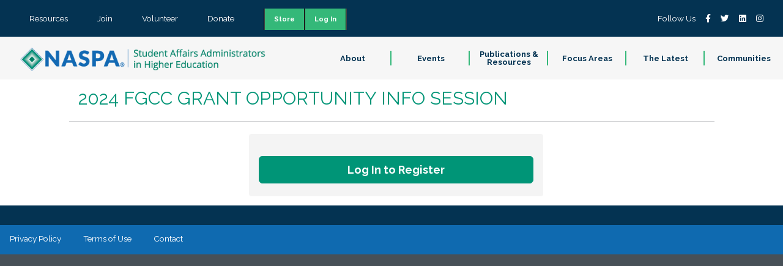

--- FILE ---
content_type: text/html;charset=UTF-8
request_url: https://engage.naspa.org/NC__Event?id=a0lVH000000Kc2jYAC
body_size: 20425
content:

<!DOCTYPE HTML>

    <html lang="en">
        <head>
<script src="/static/111213/js/perf/stub.js" type="text/javascript"></script><script src="/jslibrary/1752551382258/ui-sfdc-javascript-impl/SfdcCore.js" type="text/javascript"></script><script src="/jslibrary/1746634855258/sfdc/IframeThirdPartyContextLogging.js" type="text/javascript"></script><script src="/resource/1740478755000/nc__Resources/jQuery.js" type="text/javascript"></script><script src="/resource/1740478755000/nc__Resources/Bootstrap.js" type="text/javascript"></script><script src="/resource/1740478755000/nc__Resources/OffCanvas.js" type="text/javascript"></script><script src="/resource/1740478755000/nc__Resources/Lockable.js" type="text/javascript"></script><script src="/resource/1740478755000/nc__Resources/DropDownButton.js" type="text/javascript"></script><script src="/resource/1740478755000/nc__Resources/PageNavigationService.js" type="text/javascript"></script><script src="/resource/1740478755000/nc__Resources/IsFormValid.js" type="text/javascript"></script><script src="/static/111213/js/picklist4.js" type="text/javascript"></script><script src="/jslibrary/1686615502258/sfdc/VFState.js" type="text/javascript"></script><script src="/resource/1575391950000/HeaderStyles/HeaderStyles/foundation.js" type="text/javascript"></script><script src="/resource/1575391950000/HeaderStyles/HeaderStyles/app.js" type="text/javascript"></script><link class="user" href="/resource/1740478755000/nc__Resources/Bootstrap.css" rel="stylesheet" type="text/css" /><link class="user" href="/resource/1740478755000/nc__Resources/font-awesome.min.css" rel="stylesheet" type="text/css" /><link class="user" href="/resource/1740478755000/nc__Resources/Core.css" rel="stylesheet" type="text/css" /><link class="user" href="/resource/1734720524000/CHCustomCSS" rel="stylesheet" type="text/css" /><link class="user" href="/resource/1652196844000/CustomNASPAStyles/CSS/HeaderCss.css" rel="stylesheet" type="text/css" /><link class="user" href="/resource/1575391950000/HeaderStyles/HeaderStyles/foundation.css" rel="stylesheet" type="text/css" /><link class="user" href="/resource/1575391950000/HeaderStyles/HeaderStyles/app.css" rel="stylesheet" type="text/css" /><script src="/jslibrary/1647410351258/sfdc/NetworkTracking.js" type="text/javascript"></script><script>try{ NetworkTracking.init('/_ui/networks/tracking/NetworkTrackingServlet', 'network', '06637000001MRe2'); }catch(x){}try{ NetworkTracking.logPageView();}catch(x){}</script><script>(function(UITheme) {
    UITheme.getUITheme = function() { 
        return UserContext.uiTheme;
    };
}(window.UITheme = window.UITheme || {}));</script><meta HTTP-EQUIV="PRAGMA" CONTENT="NO-CACHE" />
<meta HTTP-EQUIV="Expires" content="Mon, 01 Jan 1990 12:00:00 GMT" />

            <title>Event - Community Hub</title>
            <meta content="IE=edge" http-equiv="X-UA-Compatible" />
            <meta content="width=device-width, initial-scale=1.0" name="viewport" />
    <!--[if lt IE 9]>
    <script src="/resource/1740478755000/nc__Resources/HTML5Shiv.js"></script>
    <script src="/resource/1740478755000/nc__Resources/Respond.js"></script>
    <![endif]-->
        <style type="text/css">
                    body {
                        font-family: raleway;
                    }
                    body, .card .card-detail, .navbar .navbar-nav>li>a, .page-header {
                        font-size: 12;
                    }
                    body, .l-canvas {
                        color: #000000;
                    }
                    body, .l-canvas {
                        background-color: #FFFFFF;
                    }
                    a {
                        color: #0e85c7;
                    }
                    a:hover, a:focus {
                        color: #67c0f1;
                    }
                    .btn-secondary, .btn-secondary:hover, .btn-secondary:focus {
                        color: #FFFFFF;
                    }
                    .btn-secondary, .btn-secondary:hover, .btn-secondary:focus{
                        background-color: #0086c6;
                    }
                    .btn-primary, .btn-primary:hover, .btn-primary:focus, a.list-group-item.active,
                    a.list-group-item.active:hover, a.list-group-item.active:focus {
                        background-color: #009577;
                        border-color: #009577;
                    }
                    a.m-toggle-active, a.m-toggle-active:hover, a.m-toggle-active:focus {
                        background-color: #009577;
                    }
                    .btn-primary, .btn-primary:hover, .btn-primary:focus, a.list-group-item.active,
                    a.list-group-item.active:hover, a.list-group-item.active:focus, a.m-toggle-active,
                    a.m-toggle-active:hover, a.m-toggle-active:focus {
                        color: #FFFFFF;
                    }
                    .navbar-default .navbar-toggle.m-menu-button, .navbar-default .navbar-toggle.m-menu-button,
                    .navbar-default .navbar-toggle.m-toggle-button, .navbar-default .navbar-toggle.m-toggle-button:hover,
                    .navbar-default .navbar-toggle.m-toggle-button:focus {
                        background-color: #696969;
                    }
                    .navbar-default, .navbar-default .navbar-toggle:focus, .navbar-default .navbar-toggle:hover, .navbar-default .navbar-nav>li>a:hover,
                    .navbar-default .navbar-nav>li>a:focus {
                        background-color: #696969;
                        border-color: #696969;
                    }
                    .navbar-default .navbar-nav>li>a, .navbar-default .navbar-nav>li>a:hover, .navbar-nav>li>a:focus {
                        border-top-color: #696969;
                        border-bottom-color: #696969;
                    }
                    .navbar-default .navbar-nav>li>a, .navbar-default .navbar-text, .navbar-default .navbar-nav>li>a:hover, .navbar-default .navbar-nav>li>a:focus,
                    .navbar-default .navbar-toggle.m-toggle-button, .navbar-default .navbar-toggle.m-toggle-button:hover,
                    .navbar-default .navbar-toggle.m-toggle-button:focus  {
                        color: #009577;
                    }
                    .navbar-default .navbar-collapse, .navbar-default .navbar-form {
                        border-color: #009577;
                    }
                    .m-toggle-button-text {
                        color: #009577;
                        border-color: #009577;
                    }
                    .page-header.page-header-anchor {
                        background-color: #FFFFFF;
                        border-bottom-color: #FFFFFF;
                    }
                    .page-header.page-header-anchor, .page-header.page-header-anchor h1 {
                        color: #009577;
                    }
                    .card .card-detail, card-list {
                        color: #000000;
                    }
                    .card, .card-list {
                        background-color: #F4F4F4;
                        border-color: #F4F4F4;
                    }
                    .card ul.card-detail.m-card-detail-striped li:nth-child(even) {
                        background: #DDDDDD;
                    }
                    .l-off-canvas
                    .m-off-canvas-nav .list-group-item {
                        background: #83929e;
                    }
                    .l-off-canvas .list-group-item,
                    .l-off-canvas .list-group {
                        border-bottom-color: #a0abb4;
                    }
                    .l-off-canvas,
                    .l-off-canvas a {
                        color: #FFFFFF;
                    }
        </style>
            <script crossorigin="anonymous" src="https://kit.fontawesome.com/c9d54b946b.js"></script>
        </head>
        <body>
        <div class="l-off-canvas l-off-canvas-left">
            <div class="m-off-canvas-nav">
    <div class="list-group"><a href="/nc__store" target="_self" class="list-group-item">Store</a><a href="/NC__Login?startUrl=%2Fapex%2FNC__Event%3Fid%3Da0lVH000000Kc2jYAC" class="list-group-item">Log In</a>
    </div>
            </div>
        </div>
        <div class="l-canvas">
    <nav>  
        <div class="row expanded tertiary">
            <ul>
            <li><a class="text-center" href="https://www.naspa.org/resources">Resources</a></li>
            <li><a class="text-center" href="https://www.naspa.org/join">Join</a></li>
            <li><a class="text-center" href="https://www.naspa.org/volunteer">Volunteer</a></li>
            <li><a class="text-center" href="https://www.naspa.org/donate">Donate</a></li>
            <li>
               <div class="nc-global-nav show-for-medium-up" id="my-naspa" style="background-color: #34b879; font-weight: bold;">
    <div class="list-group"><a href="/nc__store" target="_self" class="list-group-item">Store</a><a href="/NC__Login?startUrl=%2Fapex%2FNC__Event%3Fid%3Da0lVH000000Kc2jYAC" class="list-group-item">Log In</a>
    </div>
               </div> 
            </li>
            
            </ul>
            <ul class="search-plus-social">
            <li>Follow Us</li>
            <li><a href="https://www.facebook.com/naspaFB" target="_blank"><i class="fab fa-facebook-f"></i></a></li>
            <li><a href="https://twitter.com/NASPAtweets" target="_blank"><i class="fab fa-twitter"></i></a></li>
            <li><a href="https://www.linkedin.com/company/naspa-sa/" target="_blank"><i class="fab fa-linkedin"></i></a></li>
            <li><a href="https://www.instagram.com/naspapics" target="_blank"><i class="fab fa-instagram"></i></a></li>
                      </ul>
            
        </div>    
        <div class="main-nav" id="site-navigation">
                <div class="logo-bar" id="logo-bar">
                    <a href="/"> <img src="/resource/1575391950000/HeaderStyles/HeaderStyles/NASPALOGO_Color.png" /> </a>
                    <button class="show-for-small-only" id="hamburger"><i class="fas fa-bars white"></i></button>
                </div>
                <div class="nav-bar" id="navigation-bar">
                    <ul>
                        <li><a href="https://www.naspa.org/about">About</a></li>
                        <li><a href="https://www.naspa.org/events">Events</a></li>
                        <li><a href="https://www.naspa.org/publications-and-resources">Publications &amp; Resources</a></li>
                        <li><a href="https://www.naspa.org/focus-areas">Focus Areas</a></li>
                        <li><a href="https://www.naspa.org/the-latest">The Latest</a></li>
                        <li><a href="https://www.naspa.org/communities">Communities</a></li>
                    </ul>
                </div>
        </div>
    </nav>
            <div aria-label="heading" class="page-header page-header-anchor m-page-header" role="region">
                <div class="container">
                    <h1>2024 FGCC Grant Opportunity Info Session
                    </h1>
            <p></p>
                </div>
            </div>
            <div class="container"><div id="j_id0:j_id1:j_id2:PageContainer" class="row" role="main"><div id="j_id0:j_id1:j_id2:j_id152" class="col-sm-offset-3 col-sm-6">
<form id="j_id0:j_id1:j_id2:j_id156" name="j_id0:j_id1:j_id2:j_id156" method="post" action="/NC__Event?id=a0lVH000000Kc2jYAC" enctype="application/x-www-form-urlencoded">
<input type="hidden" name="j_id0:j_id1:j_id2:j_id156" value="j_id0:j_id1:j_id2:j_id156" />

        <div class="card  m-card-no-heading"><span id="j_id0:j_id1:j_id2:j_id156:j_id157:j_id158:j_id159_1:j_id180:j_id183" style="display: none;"></span><div id="j_id0:j_id1:j_id2:j_id156:j_id157:j_id158:j_id159_1:j_id180:j_id185" class="card-detail"></div><div id="j_id0:j_id1:j_id2:j_id156:j_id157:j_id158:j_id159_1:j_id180:j_id196" class="card-detail"><div id="j_id0:j_id1:j_id2:j_id156:j_id157:j_id158:j_id159_1:j_id180:j_id197" class="clearfix">
                        <div class="">
                            <div class="m-margin-separation">
<script type="text/javascript" language="Javascript">function dpf(f) {var adp = f.adp;if (adp != null) {for (var i = 0;i < adp.length;i++) {adp[i].parentNode.removeChild(adp[i]);}}};function apf(f, pvp) {var adp = new Array();f.adp = adp;var ps = pvp.split(',');for (var i = 0,ii = 0;i < ps.length;i++,ii++) {var p = document.createElement("input");p.type = "hidden";p.name = ps[i];p.value = ps[i + 1];f.appendChild(p);adp[ii] = p;i += 1;}};function jsfcljs(f, pvp, t) {apf(f, pvp);var ft = f.target;if (t) {f.target = t;}f.submit();f.target = ft;dpf(f);};</script>
<a href="#" aria-label="Log In to Register" onclick="var a=function(){if(false)             { if(!confirm('Are you sure?')) return false; } if(canLockForm(this)) { clickLockStart(); } ;if(window != window.top){var f = document.getElementById('j_id0:j_id1:j_id2:j_id156');f.action += (f.action.indexOf('?') == -1 ? '?' : '&amp;');};};var b=function(){if(typeof jsfcljs == 'function'){jsfcljs(document.getElementById('j_id0:j_id1:j_id2:j_id156'),'j_id0:j_id1:j_id2:j_id156:j_id157:j_id158:j_id159_1:j_id180:j_id198:0:j_id200:j_id201:j_id203:ButtonStandalone:j_id206,j_id0:j_id1:j_id2:j_id156:j_id157:j_id158:j_id159_1:j_id180:j_id198:0:j_id200:j_id201:j_id203:ButtonStandalone:j_id206','');}return false};return (a()==false) ? false : b();" class="btn btn-lg btn-primary btn-block s-lockable">Log In to Register</a>
                            </div>
                        </div></div></div>
        </div><div id="j_id0:j_id1:j_id2:j_id156:j_id233"></div>
</form><span id="ajax-view-state-page-container" style="display: none"><span id="ajax-view-state" style="display: none"><input type="hidden"  id="com.salesforce.visualforce.ViewState" name="com.salesforce.visualforce.ViewState" value="i:AAAAWXsidCI6IjAwRDM3MDAwMDAwSWthaiIsInYiOiIwMkczNzAwMDAwMDkyUHciLCJhIjoidmZlbmNyeXB0aW9ua2V5IiwidSI6IjAwNTM3MDAwMDAwdWlUaiJ9FZjWgBIej5m+et2tDFJ64a/1/WGGrnKw3jsdPwAAAZqycKvrEkxYNfLw8LVIhjy6Ie/K4UL/2m9lqY6WysJifBlNrTz7EnkxvxSmhsjfZwrPPaLfpizz8HuiO1YM7QglenE/f9mD4PI9OQUBslGI4wk8j6kou2qRIuUJFh5mkOvMfO+drEfb5c7Svv92nSI8iBaK+MdTJ7vs1LntbRSn3zowPy0GtPu8N+JJqshh0usFUS9VwNDsfXf1gj+b4cQfTGUvbdxmxZW6SW9XU0N1B22/[base64]/8U8xr2V8yHs1Y/GW2H9DZI0HTsuRKyfEv9AFBtMcPGge6dGDOeBHYrtLo+Qf3Jqs5P7mfN7UDWW/r7GHAbAGaZoE8pYJ1sDcLNevbdgw1Maura+P3R9r4+1O0W5baN3rRcXRoMpq6+ZdWt1Yjja+l/oTZIHPNJaKOf2tzd3VGp2sdW0TDVqdWELt4yAmQMRaToU6GVsD4aILdnlIdzSgXMm7KA7VtxeX2yG3KaE/Yx7k9p3EG6396ORNT3HFsUueBP/2w7IflTxYKpCMGyPB4nR81PnQmCLcaY3VAA1qWxyyfkfzHQ9RcxtpBv6vtOCdKXzjifRRo9Vo+ukTcRe5FrLvrgTWjIqIkGSSaiVn7otbGtmwhkuvEbEB+cXed/8OokTCMk8OSY5T5HCbYx2v6Ok4w/3BzmdrSdGhxIg68Pb2KvZfqt5HTQQmHwW9/wfzB+6/IFfBafG5MPUNqmaDFr2M4lBSG7fofhg787omLGLkpWHK32+/5TiTbJjYbDrOTR7YC1HjVvzv4DKDmCLuyfgqtrqA24bKTnpGCuXzU4NjUz/y46QIszqbHJx9S28FVGUA99A+ERmXtJ8A0pnRfK9fDgPltjpR1b21H7kDXfxnOhYnYylAcRFlE3NmuztWlwT8rOL5c7ViN0PVKaFKrWTKHe+ax/n0pCRZIraNft366waDDf3rLDqg6gaj9xXNEMQ4Dx7VVWM5dwePwTcJKQx2NFLGa9fQyU7UvVSN758AfCMEUpHEkzTZYLkS4VypPRieH9mzO6RXSzNw0bO0puVY7ZwKWUQRJ4Z3L4uAmCAcju+YcQ07KBMebKZLjyGbpgOWe/w0JYStVA1XG5nxnNel5osLU8xds2pukGpgk3L+yGxDnDq88+4qXupSYB8B80T3HhxkoKW5UE+/[base64]/IbkEYaX1Exg5EjPxEdbZ0n+3qEvPeky2xZbH2wdD/6JcY+a/2Qb+IC+MdQQ5Pkb9ulNiuJHnJxev0jq27aGGnViSHMlsVmN1dVOSGiQrrqeHm9dlqiTGOYF7/HFrGbmeSvG6G8VSre8aLh1VcT6ypd0Dxo01+ZLjh6uw4ZmEDpQtYPmAlJmlJHnbphB9l58BLB8/oVeGwtkzh0abCXXvE0BHY+RNDV7ahQLWc1crisll+gqa4O3geja7iD+AiL3RlfC6AfJs9Q3RAEcwmbr0Oym4Q6+Waa7gU6mbBzHOKyistAB9YvXW6LNTGsKVjGdDeQSdPeL2CQSBl5Y69UZ8k+BBSz8emdW2BWIe3S3g1zlSMLRKHeb05tp1/u6gv8xXa6i/xbIuN28ZSKraZPqlhsuqyTpeOr5+J7xX3BQ9C6C4fkzrGPknvV/V3Gw4zjMfohjcRp9at9KxJSbAe1lIkjuU1cEqhhJJ85wM1B5ytlH09LKNtG6jWDLqG9yRs58tphDZJ/llceumaYT3SDXG4Z+M9hea3pKdl6dVfQ8GgXssf0lBgL63xqLdwbZ8YlYHSfnTyk08BGOwdHuEHer1s96R5Bi8vOaLdOxqdPKyPVM+A4vN9FS7618fPUlkR7EnxmLJZIASmEuJgImzviT6/j1w3OYvA8ojXe8k0pE6hFlgjjuweDd7bY9toySvV88eyXCY5r6eh9RFWjI/CgfJCmWhl4oHV5OZ6jOlK0QLwKIeblXVTZdvmwon3+m41tN4DV9Bn4n2Bb/HZ2EOp/Nrj0kBqoMh4VoV8NPajM4XxSHxfr+l/NWPXizFcEJihdBXPPoDwFzjK+SwDxBI6ms8HMlcEcZ+Lj74c39A1GQEqHixSMyatJJDvSNKNAR+d4Bk0F5c/Hp9OFO40gBM/3UJzwKRWhsxtHsmVRYXJLcsP6dAZefNMzKWB+lqUCTHu/34iOvDAd+Dyp9xN7LhPr870ctVq5+nNCrTXKyBfAYzRIdoiVvdqyKTcbYkgJaYeY06703jk6NGWjHJGBkzmHtynmD7okYsMMJlG658gNdi84h0tvZaAL8AHlHztxk30lWn7ySNXNvfcpRGJ6x1C2v6H+hqe3HNKHmSI1NFtvB4Z6/8d+RVZTSSlJPN6+ZY596Dt8yEYo5dUF/yEyDsDL57obFqQUms6VJYxXoLfZsHY0ULaVruIG/Scwo1nV4Yu516nvmcdvNO2WNnIaqTyQcsJXWMoQhYZLCBvysQKJJQL+J2umcseHhqNJTOKqO4gFxip3D30OFAsAGYIhi8xtIrgZq79uoMWVwC05jDRyBP9U0Ru7PpVYVmEGCkpf0EVmoSIhnsu6r/HLfDtQox1K73tsCbjIv04KD5aGYS2t8jMkArwkMB/2GyGDWfZSnTKx7gojQT9Z8RS7wBlpu8R0viOVwWuwF5UA0m/TR1ImSi2VeXcx+niHbRxVU8Kpj2tPYXdjKqz/yRN0NgcD5PMgG4CfAaVa/KmM5zmWsJnPhVr0b5c8/HyS8jph8axCi6q4xU4NFrtlPQGPJTJ7nU8nU1iB2GJTjdLfsy/8fPGKWw8amUQTCP8DriSKM6T6RjW4nh8Mx6vhggAb9Lc73eFD7lbFvtJ7eqFJm26Bf1BmCKN8271ocVRAhkmiz7IvmLtdwlOkb6mad9HHsrGoiMkRBZprHq24eGXmo1u/JVEcZge4EVc2kqWAuFzQztXYDYnoK4lQZ5kDvS5ByD4L4YiZ90pxMb8yCIDSgtX2XT03ACUFi88YELchbdwCNqfeAF5yrGMHPmn6Hezps5d+iPu2SS9RrKxsjitNPZQDFcz2F+i2gvvPwhfsyCCt3brsI6oobdMUp6Z/iZr5OzaZ6Q6AkhPHeU96G86bW7pGUPgSkYcRNR+nQOJUS5Alxhb/JLUDOKXvpv4Nu1KUzEH1hVB9sEe4Sm9DlBS4YUOlSTp+6L5MsUlj/[base64]/sQbQAGhuP4SJKcapA3DyK0LYuntY3zsruOlmhShCrPkY2WGt7IPWe7kXID8tveE5X5yx0nX1BUCkB3l3tFzEC4oXrUtdBWIhZL4D1uLhDlejdBRavKSAUTAIQVWBRFF3fjMJHrXAzJAD/nqe72hGO+GXoIMDVeQeXkSz4Ppha69Vjufwm7AS6lOJxG+rEyJ82YsmFC678Wmk5nSAHT5nManThM9+tcI0cjnjHLNrVjjZPki5hqyi1zPICB5ibF5ny7ypBWaXGFNiFWiLk8Q4EwboNMU9Rcflsx8O9VaT9I+QbSFrUPtceFlLPolC/KTEeyp0KXfbr2aDYQQrpSsCV1i32zzJ8KEjJh/4dF0j8TIzZpaDBjZZzR4XXEX+fNlimtKysRocngvBcD/Z9CyUt2JXCSrR4SYE6R0r52TcNLQvOsNmgU7T64+2+mBw6iOzz7pZMiQBeeH8nKONDjGPUduWGvUPqbPx5Gzh4kbUu/A0xnbKztNWL87vJml+Ndd+ggXyZsPffTBWkuIjhsT+9SeRo8A87tTgaCOp2gr2dNEAzhp0szx6q84eBcSNYrE+W86ifTaAAwc3eRMR/IGRhHcMEeuQ8Dhuh+w/7OeWy/Gkvx0zmgHzISvgZoXnRboFsYLi9ZpkFnAsG+8PiYlZpIZpftDw2zoCjCmYqwFdIhksdLVVeCD/CyQ55f9vJIlb/IAYuMBrFo5kmKCqTTP42WcN4VbyKAwM3yqEtZnjZKL13uSyxS6PRUcBYEMTgX7At6F1LeyQwHioNt3RCdc7hseuH6q6RRWuK7MYaxyHUiMltP8o1r7U0cGL85Z+0lPhbS9yIA7mKMmJAXn0ly3i7TTGtqf+6/h5CLb3WfsxlkgqVawpupL2a1Ciw5hbYp6grFRV2lJSkDNcu5MC5L/cBBq9rRHQ9e/GbSpdo63cg0klFLLTQHuSijmMFuYTLeSpoKHFbBiqq5yx2yuqZgMMkP/DJgSv0nkoAPBCX0s452pPAGRCX0oa3ImuDcYUv5POPB8e8vW7FaGrPlUSbC6IDCU+ukG2mMXJrZf6SAWyvaAoITBdJuM7E3KRTBmYwaqGitapPBkk88pNxCWhtFnyYHsWSqKtWQkbzaeFwb0XErWBGAeWH1KA8hPoHypn0wK9blPYlridJEVMebapEP1TRWy1SLXxD7/NKOuFmnSM3lUeFaviumwFKKCL1ff9+ffdvTEgO2cZOJm1ED3d1fAJBu/JUMCNuDeUnC1EZCAejLQ7J9KpH8Djsk0Vl/8DOeU46/RwQaNbB+2ToxE2PY/7sykt86z/AfcJH2v+3/vBnBZxaeOkEsoOY1FwRUh6+Rk/x5t88Vt4BypMsCmyy+0SbswBogc5QSMh6soF9JdjGOEDuyr53PpJrF2uXtUvGFffJnUkCgMjJMQPKuX29CZLQHx427aD4a93rXx0OIdAw9ZCUWxgvfhi91mJGf6fSx3LsMi518KCWkh8B5zSLMwaW7APLonTZ7J/nHBz8atCLTMJdiz/[base64]/xe8LOdi6OlPVAUZzSEDf3DMvuPP2MhNFfl18NZxdn5ftIT1UVUCHDhSWEN8KnY2l7bh5zwhDa7xm11gEDaHfHYuJiUIEM4cXn1I+erPo7lNMUdltcy3YkqNe5aOZzIWTN1qLdeqnJKiGEilKGj/7ZlqDURNc/TlGFz5IbZNciufrsSi8OnhsksTMpjLwUy7JsEgCWY2MVnAFD6wIIo7mMLghuKQVYUIJTsg3RCp0vzMqOvoYX/2Iv+X8Rs7LNW0q4JjoJHU7vQ7zgjisf89wR00RTjTMUlBT3avDKfGcodC1sO5eIDqTON4ORZ9/ozg6ANm4ZJ0bC5PDyJHv5bYQckRstF8ERc9KNl3ErbDqf2sce+/cemQBdC6Ryb/O+nTIHA5Lpqfn1py2knguts0PEc5jydTienEJIoH9+XdQcoip0T6734yoWvcBe8uIXQJekFprjQIBQTax+XzEPqLEsr/zlblmSPPeOqLxHUmPk4iRJiwaPXVNXxh7toKRSWhdPH1v7MN1wjNdhqHLgor0yWU6nl+X9mtY2G890xTowfEFQ9uYBHMwJ4b+bZ1xrsROakkgAaqWlVUfL1I1MDMbmEP/GVactofgbxnROUqdQd5YQkzbc/8z5etW+As+Kfm4wYgo2UJ7Ca9sI0I44/wtE3g60yLgrcbF7NlYAxprju4iUvSehRmKd9duqFatnG+5HyMS2TyBJ44g5M2qsftz3NVS8lOF1C0uyfJPMDCzFVWEyNUHNSlCZufO1ML7y0QVDI3QKvNTkqRZXtdPR/mDD3dRv6VRKHf29qcs4PJz9R+p9udT3MxZG8YEwoJVvLYol7u9mkrBtbqDUrRYvQ2BVgC+NYdiTfdoG7217ptolDol8EuBe4W3uLIKHM2R0LdQgKyi7s7Wk4Wl7oVgYJydsASLIx778Od2WztdQ6pkr7C3l26SFV85XksL4wj4suWpcOjQkr1/OB7rhsl3s4Y9DJC86lnNDlRZlmlLE/bDLoiuiDJnS2k6bXSgTu77h0qUUkly4DI33teBn2By29++InG9PnU4pdz3quKbxC7ftzyqlO/+jCWYX992kVlN0OyzQB4m0WSvgiTflcYgAChMwqOClbyphNI54CTYz5VHv60Bug5VLl0R2y5eu4t+LyCyYbpqf+QHUIoSoI5d04tOz9+7jYelnqppVA7XAwlIPeelrjbjel82VSXPWnCPukriq0wavKtfcTIGaYAajTWFqU+ThL9hBK5zLTH6S0v/osSTzNQ6dN9GL/IZwQsrN7uchwO9E4ugVivdgSSkTSRDlaRa/wXepKF2IID8CT0xoa32wM00eiZIOSPnOmuokfwOTd0qJYHek4/6Jd31zlsBiuHnHGsRe17osFQsh/EfGdVDn5Hn4q+1iHb/6DyEgsF6kkUpfKEqzVu1tjJReRy9h1Z0u8GjXs/FdAfvYZlU6me49ee4jEOitPlyyMJVhy5jR2bBZ/LZQhSi/W4Yp5UbwKEPScJOZbCSK9M75cMtVtyb8hmgasSbOi9F4m0ATYgYFv1REu64kTbWh/k0tmw+8yxS2y+rYcQC6hDk8CQyUj2xtGEB453ssdKlW1w/F7j62mjnsOE/nyZcNI6yyPoMUb+Psi2hdF9IeD4HEf+yZBM3RFt3TV26k+e2/ns9sw7+idc9W0B3bI2JFusgxd99kEsmmYExFyKp2oeyCuf62Qmw+N/684lUTZUAio32dPAMHfx+LEUtmt6J6CNpb6CixtQDuM3kHVbHnGZ4+nrBzIQbD45WLoToT6iguwjhwKmlK9RWWhTQExnbNsEMceA1SJYS2Kxhs+CBPOH34eJNSBJO5/kJt2RT0OmjHqjF7ymorEOcRz1l2FRpXO9eZYeqJfCBPcvZILrUXjv4VbxIl71GDdOSuUHAh2ZJN8PE7w1+GEepXDDhahyiEwIX6YaN67p2gld/[base64]/AY0ldUHr9x63/Pxngx/xmTfgvjofRYmCqCYTaq+PmxMmQ9da5CsXoagtwiVKFzK07AQ+HzMVoE08Db5jSJ6tIQ3Y7NQqXtfUC+d5nBReMvNMRrFZtWVTqDL/w7hQVhnmApWKVIjmBYurfFvzgWzvkbuwTle/wLrpNVEgi+gz0Ki+ole1pjgRoAYDalYtHfXHPE/6m70d+zxfzcpy3ZthHGvMdznyqCSOf+KQScE9wpSphuo/GhVWK/Tb34MPuUSJvV+NGXyzdsnOmkY4rLBI8VS0py2Kx2cyexNxhRdGkqoIWPq62FFXYxL3r5oIBzU2BnNAwlvgwIBqoXVt1K3pWymcZuV9I/B1FQ68vR/3rHqPigshXqHDuoJ2X0RK1CEoPqzSUCfrABez/WXtEOriLnSmUFcdULWftxerl0GNm/b1Hr8xHaRDYaJoLS+wElCwOfqkTi+exO/5q9Y+0NH2fWeStAfgAXWQarlON9I7q408fsW7yBXMAbfwVjZTXId+kNUAJopWUTCbD6+aY47yDv+JqHejAXksCJroV3XsTMJSoAuW9f+wspzd1zB94JR1ME1ZshGOQnLyTCIU8W6sr60unVMoQBijEmiwJlklQyikHe/fSkFgdVUlK4HcGGj/Bbz/[base64]/ZoW6IMiKOPtd4mgkqVeFGrwtvNBhQswR4OUUtsZ3e0/6GdicefQwjTnsBFuHBXCFwQQ3fOP6lpJiDr72UhYqXR60pWnIvCS7ViL+oOlhxryUCdCp9K5r4CPBu37Rf73iPZpTrudwuzE7gccqRHCLhuRV29RPBzwD3jJ4DD7OO0m8uhQT+z6lfL1JVseuiB3b9RsAF+kHxOJCnsJkJCYPWmoi3hWNMhS9hMhXFMrp+IcQEu0Xxa/wyDmtOFGFV8RNEqNnohjH1y3gpeD9K5YoYBSBu1MrYedxG3GjerUBCBphc+aFDuPbWzvloYlvSETyRkKzmHOBHHSc78qzXDzOy6lVWEalBIBewgmpWI0juOwi4hO829BQ48yF3SG4V3rUp1sSkDeSXCNloI2UVjxDNrAjGRZXcWxluv/EZs67lLMbe4yT363O5HpphpcGrfI/5Zf/[base64]/O/[base64]/BRghZGT54Jw1KEMxEOtQGsQxlvVMz6uoviaOm6EdLIk7JAUpU01r7o60x1/1+u81Ic9s27JC68OBoUrIwJV07HLe+9j1l7hyQ6hReDUBYXpHtYuvF2Gu3S7vAgIqsO2z581CglVHH7UTg+eaTtiqsUku0+aE1Hp7eQkFpLprpSnqZy4uwlS/T+yaJTdmc9291/quCJX6RTeAB/WHkyyrpIpFKNdyQSkH2GY4wtxBJNH8WhOVf052zSjl6QIgPu43uxhkqgwpjygyPNzUeFlRU7h9CDeFgSuwHjl6Dx3Ec36+GBnMjR5nZacON9fJ9xg8NVcyignPfKuy7sVzLYELf5QF9roxtP64B6a2dfnFdjsZow6q7/fuHRSHFTcKobRzrmrOGZDW4gzPOhsYjGGzUjrkve50xiUahL5W90k+lAGZqaWo39cc9kyFGCaoMJ4giEZTnaI8TQobhCE86nFhMw0DjikAI/LLcplJ4D4zPQjlWT3HJlfUvtHflGKM0U/X1ak86BMELzq4T92aQe/6C/lrJBxYoKRf6WXXNbMNOGLxxU4VrqK16lDeE9O/diQmUXV3lKaGc/ANdWNdBKQRaXWOeWejp81JQqDUeyqSp533sqsfPuaL1PJLm5TkuE+IhvGw/RDHBhTVefb6d5KUGXUMSf2srY6cfI12zmXlPhdKPDeFnyKsLvk3KdPXlKs6hNkqwkzbrafftPRxNbn6fF+N8ooiFkgyyP1vPk+XWQ0RWlsH3zblFS1sfdlE9Ib/HEnsCOrfO/VOF6YbjEkurf5huIP1PiWlGtvoNeRagl94gJwW+0l6k/m6plN8G15qsBirq4tMTtiRlUv+3PueLtFeWK1UNZLYzrKLx3iZ9WO8RhWUIV+REpOzt/beeGAcnNSCpPLApTyCByUJTLOTZmb93ZF791+dGwIUQUf4GdNxrTvMhUaE/YeTCSdMfCToTqwtHEnTEdTqFtMr4HWbaiMn0u9v6S6PnSoxWWB3urPmUQlxJddQyC9xsxG/7Mu42uT6vB95AJX+8AIS6cgjVJH2kyRvJovSGs/8iEuk+PLvRf7QBRFU85mLsEBIb3VDHqgMaleDl4Ts7d/tO5EoidqPvf/YPsnJ1E86bJm4Ra7pGRxvTJDItHRfi0NHCiqFasMCnm8sRmGhscWip8JD5fuNTOypdOAxRcajIyKQQ1aHe/7jjzNZ3wRW8do5Un+E+6miMBPfGoUYg97tc9Zuf6E/EUuSSNobP5kbbcOaWWyMQcdwPT0lIqFlejeGH6sfztjLIyNGHW3wAK0pUEYxynedq1pUaaiByZxW4S38kvj6FIAfXW7d9Wtt26VcyHafd0L4Uhtd5NI4WzJbmihKyCvjAZ1/4xaE0HiNJdghf9W6SSyyZPO0rstIAYe6rbZ7VhpJUBpyPAmTTz925y/FZH/2K2wE9ZDIOilvr947h7tNZ/NRvjV07dAYz7ur32erRgthdmEYMkcyybNk8zzF/WPwqbmMwLA1mOMudS7NjoLKjsYiANiqHoA3S5xUkqTHUOGEzTjRdl4OuKUEcs8/+wlqup6QblGo7IUAQIe34uq6Xt48Ev9fTz+MOCHBmEncw+mlWEEGkfNy3aWkR+wokPmpvj/f930aaUrc0XQswlw8eN5fWXEHp6Cgw3Kj8k46SA1Tdt1bdXp/gzRGrBuu2fqEag/c1dDFFASYcdmDaulFrUPH/l6i8Jbb0niK3Rg+0HH/DPGOWYcrUZ/SO4sRkYfn/571QIRs13K75xay1Q9rnpD0Yba1Me41hv0n6j1OMOz88EEe+KZciEde/BPkXtg+a43aWh0oKwF2pf65fJguSOA5RhPqI19+l4VFIpTu1OWy4dt4BKaHMKU9blA4NNhYKqgf+ibHwnhyuU0Vn73aOAZNLQM7nAtq1pG+jHVAh7DsO3Om9tl8k2LIsTPQC0f48ibpMlIFAxtuMc9C8EpOtNOkmO2xYSrFOKoqA2Zb9J/8ZatApScMk8E2xC/CYa4ubsxt43mymUu/Z0P7GEuETy6J2FrXah0UTEhuj62WuaN2k2dOqQfRsjXyaVpSeCchUQaqwshFbmjKEcgrdtJf9WI5IwRFt2gDslZANFFlQiV6RRfjDhuitJyogtouCBflos3gKjtic2DQ/wHC6R729lO0PCfrQT/TV6WYk7ISA8uFr/cGLm6U/G/8oc4qyYegMbmPLRjmh7UTg4EyGyKFtqhe343BwUZIIcnF84WGcURzIiN9XnuEUutXxSF8YUqZ9N+E5FTYpARTpyGopTF7GOXjGO7pV62tBcppHFklHO0ofdfU3hF/qGpHcjXxLAJ5a4Tp1MdgeYyXbpfbjKaP3b35iVjSUzI1qw7xZSE/YNxnLhvEwKobKoUjTt2XaOA35k65emiqApZmXcRLbQduA9O6if4vdaURrd5T/PQ4xHbLPi9zdz0TPcB/KsYl4WRJKLK7p9XVEBMK+zEHczNHJ+gpicj9QJbcjZfx3fwZwA2Z1tORpQTzH/yZflXqNDybL+B6VIeqtdQSHr1GxJYZBHi9mQGcB2MDpEkXrZBQvhF3hGef1Z3oJs+3Sw8oMwPV4Jl0a4dI4v7+0/0E2jnnrXcIwvRrnDENNr8Al/9eQEzHinzDB5RvgCLGMuJH9Pld+PlmjmjxdKuJgPrIBKrAn0HJae1RhkyWIwNdTqF95iz9ODn23MYQMMc7tBKKNMm4GWI1ixC2R/OuLlyd4/1uPFInHdqa0jb8oOu6c5vq569BOcCf8xwrIjWCCgNPt7lRG+3akyNypDj04kjTfGYzY19khDmuK7GhcRcz7vxMOVd7sjYUnGiufigmPHsXKf/9dp8Q6bqnvdU13F0ZjfpdHZNomjy+xVhUfYZNi82WJuONmcVkBXQqauKvP3/[base64]/l0tTTkNaD0quFZk9TTV54b82wIEQeqbkc7Mef0FQbanVyuX3HEwxb8j4vfrLgR824n+qPxFDr6gto1pTEdQwWpZ17jWN6+mGYQz1jbpVbqHF8SJVF1g6YAeGIUXAbhSmK3y3pTvWbK0NwE/ZqEYmq8ucQlsgjvKC+C6owJmgEXVwJEUBsQpQ6st63CvHDu118T+MnnOv+H+5+LnFDE7giBcUPRcD02IAknm20CKBDvUKMK3RGvk6+77HUTUCVRSCh0dhrB2j3uwMo2LGGqMaD3y0SzTOS/m/t9FBLPKwOkhcgTaH9q/C4Ols0W0Nw6YFWHUGBlU3YueRn60j8KROktxHeEU2vn4rkoyetb4u5dv23q28BzuA6rrbUsESozF9hJX0tptcU1GShUNJY/WE7ABxItSFeWd+pqKCYrlkU/gO+EMxmMwVWSIMGDXQg+xKZCjT3zNE5pvSNpymcRIrChLokXPs8TQqncelnEAtlEH/0YwoQ6eTGJl4orZOw5aKe8qk49Q/tpJAyWo2xNLyJv30oWQyfP+Bv3NxcwoPkxAiWHFQuFanSNGj4jZMwnW6JRmCPMpBbADU77Vn2jLPTb2LjAmeHdRgkfQOq7OJLaFKZ2QXwTUEos1AWhMW3vpEFMdRYYFz/WQHtEz86QU266T3OgoM5/tNlwhNphUKGJb2BXAO8WGXOx5PyhwSpp3D7a9W4jrHFvhGnOUfLoK2QaZ+TroyJYfjNQi5XBL8sC/muYMWDFcq+9JBVp3Qx/pscf5NYBxeOhL4TgCIZ3KxomHAOTRQakClW4nMFXprtc7tVNjEm1e3QicS0M7LGb9/rYPnkMn2GQ5Ji8HdrtKo6Jp6HqTkA1exo8DFMD+Xitp9dKdh12YbX4mpjw55eSQ99UWsDnygKrQWQaLMpXVve9/+lsdr2SOB9zx+gYq6HykdY0GwowYeOKajsB7SqEo8u3D+C8dIdYmHHn/yne41bQYLLA25YoUbzOStWeIB2/trlRBgBdstW7tLGWLoq9CihyNMGapAwoORqzbK5JsTpYdZbi6MUiuUSZxp6RmOB5gpG0VUixrGUnvcXPYJFAhp/hgMioDd2BYuWIsGSRbO9mUvVBeuWp6epq1642rJgwOeXigGEtzNUy87UwdqdG6Le0JLbjx3zgxU0FrUDxNVvQv4LJuMMMwiwk6Ing9WP5kubhSO1mUNO624H1vf+aCab/VLGuJKROxYeZ73yBv/+Fhd7n2ZKfaNnPruNS8qgMpxJ+S0E++Kc3CiJPGc7Ex638Zof4/r8DmsOZM3Lh78xjwIoFEd1kItJQpo9KrfoEjtD2xntaVsYI76m295/3r+WKBR58LDpFqFuhn64N9CL9Jkcs2riQHC1FMVuHR+GneUAqvrY83D9u+3qshoKkzt7aJShF4z0eSUwJ/+tZM5+E85q+fqTj5xSvwByLvRPAogpnbZHsAptH6oS86HQLn1+37xOy+CuVvyXC6RQm6JAtbPDYo8Ug8S5jEU5Vpxdfn3Q4M8AbWyhKTNteMdEjWCgWjIBiL1l8RC4AMxvLHOEd1wDI+qGPKnNKBNIwjQEPihLeY6J+HJsyRT2uXh2pfqpazjI3XbsqZO+lTY90B/[base64]/wrwxIwn0+Qdbx79F8HOo4SVMPK0J+5Owxn93qRhaM6pLuBrrh0qs0oq9K4SGy1vGusZ6wCeif2GPUxQptp4fBB5Pt3hQ8Q2sWAK4luhGuBUOWmjPFF4YGTA2mlMjqxTYl/jIR+K2AFs6WT80/SGiKxO88pmOn0PeWj0Be8l2vMfqGcd/hQn1fqM/+lFV8MPpkWW/mC8J8S8V7IxwP/2RojYF0D766JDuIRDhQN0GglDVTs+OLg5gAul1lCarZKGIFQGQLKH8RcVxdBVqJ1y9TGCQO1tTuG02Bfg54m+YE3mhnUOfjfJhTLPzrvlKP33h56QF5v0aY/uXT4P+NcVqk5Fd9RDi3meDcdmkwscfBLZ930STruTCFpF/B2sBr7BVf8lv34a/4V6nwIScGTp16hexJylocGVYEMuShjMXs+eUSnRaSar3rV+8nrXPeD6tUYc+ifrmy3LntfJKfmn3zhiWvcYAzKC8q+QiHvf5XURsUdE+ybJW944XuYl/wosAGJ0f95VO5XcQqMufN50jObyXWERv8cHaJyG14aUpiJ1cSsP4douFtxshf7IkX7aJroPog2/6f51qLyVAslKLGwnSi5P66tgVecansmOTgdlrclY3dcRax1LnS6bjB8ElSl6HfUYHSZOj/IZj5RWUr5jJPtPZajNRifMHc+ZDnEYpd2DmH7tdKKtqMTaeqm7lAmCT+196xB2rb4WEKo+Rzfcc5/M4UpePLoSqwsyOYm9BMr/cnDlNFFj1mcwhQzBsWShAipmqWwp1hnVeAPZVh4oe1T4eY+LPEfW5U6tgtjf1xJr2qzpxnyv0etRQTao+jUfkcmzEU+B4lyJjdjuWrKa9Kx+Rj4HYE435M7OlJSYnOsi/juy9pAkQ5ksRjK181pouFONLayHd5+T+gjziAxzKU3Y6W3Xyagw3zDvvLVaApmy6Inm4Pkzra3oO1UYsCIn9VXhMR+V/I6gOhoa/wRiFVVv6ago03FNEv4yG4e1AAsBvg5vr0Eh2VkApu7yTknVO4KiEMQ/QpdbZgu3XTUO3MDljAisH8gA/yETs6TpR9fDqihgXYlvVk147SBnAHAnkf9OnbL1wBTcanhI0KjFU+JdHM+wnh6acXJy5+onceyTHaG9nxNCWUd+QMlTpMogH4T5T27B5mK/NmEFCZ0xukddyCcIKq9smRY9+vWkjabPTk4NBVp4u6qcrSF/90iFLU5TSmKhjOPJoK2kzwuzAvL6YwYth5RYMEc41P4SFeMQZcjkSdaz9fEO38IZECn/FtwMXQoLB8unASGlNkXja7Dq1oMwXF5nLb8mYX29c5dS1BZrqKGHcguSzxT+uBvCal/tJEII6yt30c3qRZZgqWjIoCaY158PcTGu9Ssiq+aj5dH06VGvj4Hg2ppPFJRnYmWpINhRd/[base64]/By6eUw5WQYVGPWF2IPHCZsdaRJThbkDaC2l3kBLjTgoE46+DBdftxnCHqk3HDTTUYB7u1YjbH+WiUQmcCJWn9VTdKYtGBhNllOrFojY2b/JRxABGCg7Cpgx2iEJ9/[base64]/URpxAk5M3cDK4cUJU9Bi+XA6bwiw9JDsYGPv9iKmbjYa1dlxxdApcA6ovb3laiWkcwuy1Xo/6aVWx9m/t7Z6GI51QTzRyUtmv6zQU87CPK7YVPwd3PZS78fsflyQEsp0ZeWMtws7RPBV4N+3lolb7Tjp2NRzuV52aFIXoYGKQqp7VzsvgSYbrHhxXCGrCD77gvjkvKES3XOv7xynY3Y2VxBJkobpNHJ2zzEDspfGxVcjqYHdsQ/wilpXqRveKhB8CFkPummdm/T0sj2Y0R/YrMx36OqgBBeoc0ZzMOrdB1+efID/wgO+g0BtbB+Yf61KAwZZqGPYBQeGt/E7vYRsKrnPggqhJ6iDhbOu3Ip1RHIwI2CdOauKUQFlpcDTlg/sEshCfHL0mqYKmb9F+n7BwDl1bFMGApyZ8bO9qgwiDl5mK+2TNqICQ4bFxA/y38UFg6YKeS9uwjQd+ZNMNqpGkgcKRNElo2fuqqG5FebEx9AC18NbEERDXo7hlFeSosQtDLxK0RN4E/nDQjTY43f9o2zCxM2T1pAktuMOaTdwutnBCbSxdJCgvIg91rir0q4pwXlQB/8MXrlEV7jIBcx5uPCUwIECSbn3GNcGpZRzuZl4Hfx69z1npeIca/fsCvqtVTEjbSxzy7FyaKVvB7mdp7c89HhLuPrzTbb9IR9BQc3OTGAPb/C7N6kzxR3wGnPHd+TrL4tiIxTDnLgxDhtOleUYxKT0lmQ5BbltsdQQWn0s0izo+LPmEq8GWlvEJsGaffgB/kOSH2JhlLuU5GNpX+8RWlFaCq3FFl9ocTUxtHFhJIKx3mhexj/4rOjBZ91J4Knq9UP8pcrOxR+f3As1vNFNrZxS899Ay+VF4iK8d0Z/AljzQwUA4v0wgSL2uGLUsalvOYnX9A6NpALNdkYhOwNKArx0omQ4mgvdJ2bN4aC/E1LP+5A0olYE9UDJysyKMkTxhlP8jt7E07x+9LdtejGDON3qFQErSxMOyOh4ajJ0s+sxI57uqvEaYfqGlbhzOLCI1xpqSYp8lTc4e896miouN6HqHQlgNEejRu/8GsENBi0eoH/RxqW65fbtafXMLHcwLDN/8SBFf1//TKIEMRv0mHdfxDGS2A8oDq6T83zLfPSdVx3uXHkBL1P2esvGCwDhMIE5e32U1v/mEAokkZiBPq5lGji2gBCPlku+CyNgNLvJ0v011gA1Y0uH8ldTd5aGQo3QZBeG/Cv7+DS7d8WIRyh136fMdHMRUnLq9DGQoWcBSkV/Ascwiv91uNY8pzm7Sta7w0JWYYEeiqRx5eYdMba5HFl+28CsRNaoZfFs320ZS4vDffvQDfMNjcYtEVVCDr4V6MnwJWPTH50AWs1dzDdgh5s4ABK316ov31Wit+oIJpoohlDA2BbLSD2dZ1wRw8cEGhYlgWwGnQKDia13e7ZD5vrvwdOOaTGpm/6dR83w8gGcGOWk5BzjGDI+rIhSHM976ZvMA4x3ZcuszUFb5TeVgXqF+M1tsvn/M5DBsT/LnKwUcpn2MsVx/XL7a52qlGy5zT66KNAMYjkYJuLyBB252CglywOZOT/0uuA1p5H71zF7nN5eNnF1ZWIGLIlViZ6vUeugRdCSWncFtseEJT4Q3zo3DvHCzSKlIu6F6TosJ0Wn1sJyRNiuRtKmyJH45ESR4vU1WZ45NRh/lFjeWdUaNKqnbnWyPcTThnAVaTi3iBHWLR7GI95lCW66FwnKtjlydFU1QI8VBstvLydP33pw6hQtReDC4bkG0Z568jgVSqdBMDtGFStzkxp376e5nuIadI2ObUfA9RitcQZ+q9RmHZNuFx2P2kycdoBfg0MhwagDMCG/uc6YFwAikq36nOQXb51m2A+Z+CIoDjzx8Vbh8YeNegQxet58ZmptBUXIDAK7delUsCKgSDPQq8Z0ZwUH7bt0fqHebUJnbVXtFp/kMV2xCoQVf+frbIm8pUNSV6noCFLUWHZLln1sGK9a3txFKMZzc+C1lXSwOT0rPUUvzhkvwSFiAUBfOOByJYk7Lry/9U45ax8CNd1uhAAqTt0Sxk99Ud2tbrykokWg9pFBRXrXV3nAzUVzWSfU38LT/6bE2vvVyEbwHP6xdGiYbtXHRIp4x3szzCpL2HD9MSTtLbLWexQY4sFC3yfI+GTTOh3A0CO6+g9aD3YlpqQq7FwcXgJrvDD9uQNTiRX4fjc2wnwrY/AoJh8q2miOnM50HrCuyguEI+JVAK4YAGmIR2FpqOvKmYXNPg0RxiUzHPd9wpokR6QUupdke4vjiHyPvQ6tMvZ8l99d7ymsC+KS+xUg0sU/2dOcgwDM0FJPqo1P2f+TlIPaZad6tBYgzKD12ouLXzTjQNGhaYVD5At1ifq59MpS1CVm1iQaLKIJtOnaBvUwMhncgpBjZjt1Nv50/2tTXs9poeLFRbsmwo7T1btpYxC2cz3kuwh+2uoflgihqKrw0TQ24+A/jHK2vWpJ7dh5sBkMt4uwaJb79fMqzKQCzwKO+kN2n3k+ppG8pcfsq1H+xqOZCGo6r7mwTa2O2P57x1hU2UvRXF2PgbIfC+/a7qhnlKWBFGQJyVLGB4yXdOe6pQ5k6WRs/pVxi/k8NXjEFlhaOQE7Rglg+bMa+yZfzxI+rGqnZ18DKkgvJ8SfIrlZpDYNlSmqlYzraGiS4A/3pACePvBnCjkKSbm2FARJNeP+oaDJA+TXoaX9NyY27S4R0C2V8nHM1bNK6pXeGfRfogXbtZauahNlU7LDxlqjQwhekzDtHqLBrj8XyUt6jJ2AqwlSu0NyAcXd420QnglLYpSGN3EkaAF6r8nV/xkbLo+3zuB+QbUS2Kl0incczrkgIc9PgT/7TiSxJ1mlpq/5Afmv9zPzixYWDQUaJyKFYxkhx6qha4fblDBBvs6Lt+UyfYl58bzw1o1K1bCY7Jbk8YDYqsWKUErdM0HR4waBQAaySVls/EGMTbj8E5UIsjD9vEHjWRBi/Vipc2ib3zBI+P2qS/[base64]/12ioYnFQWGjBraL+tTnUHBBc0FqcTwAT/d1cLAFZIHYpgEc7bPpaV653UZuLnBjw5/JHhRWNJeW25q4SQwIeSv+cIu5CbdcJkqL+CkwuSvi+D/a0r7StYIQp5XG0I/02AXExgge4dYjQPyPaLS2C+TNGVO7ua/iJHAjSpHoWPY2mur5qyyM6HNn46pbem7hM4bCYxhjOKhqnRA/Bi3fiDRd57AFK+6O3XrmtdttsVdOcq71pw7J3SJVl/IcGKv7TcWbGGXpNBpj0Anr42ES1FZRNKU03EM0S9NCfXG9xV6PO06m03ysI3xxVqhrpdvNpEphTqJa02chh0VKRbIMikGYHvApDnpk5BH9hk+VxSvJavpAwcFHgG6V1lCpnWyN4ZmPW+7kHR8qTE6X957B2WfB/wJAc/HzO5Omh5j2afdisc60F+/U62W5cRVgBze+Ig4MTLa10gXlkbqQQ3HqMMGVeS020WNpnMm5RDCySowsG4=" /><input type="hidden"  id="com.salesforce.visualforce.ViewStateVersion" name="com.salesforce.visualforce.ViewStateVersion" value="202511212003260000" /><input type="hidden"  id="com.salesforce.visualforce.ViewStateMAC" name="com.salesforce.visualforce.ViewStateMAC" value="[base64]" /><input type="hidden"  id="com.salesforce.visualforce.ViewStateCSRF" name="com.salesforce.visualforce.ViewStateCSRF" value="VmpFPSxNakF5TlMweE1TMHlObFF5TURvek9Eb3pPUzQ0TlRWYSxELUY0M21mRDFvQk91TTV5aU1LUEQtWGNaVjFhenhvVTVjdFNYVEpaMFN3PSxNekE1WW1aaw==" /></span></span></div></div>
            </div>
<script src="/resource/1500490722000/CustomGAScript"></script>
    <footer>
        <nav>
            <div class="subFooter blue expand">
                <ul>
                    <li><a class="text-center" href="https://www.naspa.org/footer/privacy-policy">Privacy Policy</a></li>
                    <li><a class="text-center" href="https://www.naspa.org/footer/terms-of-use">Terms of Use</a></li>
                    <li><a class="text-center" href="https://www.naspa.org/footer/contact">Contact</a></li>
                </ul>
            </div>
        </nav>
    </footer>
        </div>
    <script async="async" src="https://www.googletagmanager.com/gtag/js?id=TAG_ID"></script>
    <script>
      window.GoogleAnalyticsObject = 'googleanalytics';
      window.dataLayer = window.dataLayer || [];
      function gtag(){dataLayer.push(arguments);}
      gtag('js', new Date());;
          gtag('event', 'page_view', { 'send_to': 'G-MHC0HCKSEB' });
          gtag('event', 'page_view', { 'send_to': 'G-GTK78E7N7B' });
    </script>            
        </body>
    </html><script type="text/javascript">Sfdc.onReady(function(){
	SfdcApp && SfdcApp.Visualforce && SfdcApp.Visualforce.VSManager && SfdcApp.Visualforce.VSManager.vfPrepareForms(["j_id0:j_id1:j_id2:j_id156"]);

});</script>

--- FILE ---
content_type: text/css
request_url: https://engage.naspa.org/resource/1734720524000/CHCustomCSS
body_size: 240
content:
/* Indents and shrinks Community Hub child nav items */
.nav-indent{margin-left:2em;font-size:.9em}
.modal-backdrop,.modal-backdrop.fade.in{z-index:-1}
/* Community Hub global nav items */
.nc-global-nav .list-group-item{background:#34b879;color:white;font-size:1.0}

/*description spacing*/
.m-card-list-description{line-height:1.5}

/* Keep flow fields within container. */
flowruntime-lwc-field > div {
  max-width: 100%;
}

/* Center input field due to conflict with foundation.css. */
flowruntime-lwc-field [type="text"] {
  padding: 0px;
  border-width: 0px;
  margin-bottom: 0px;
}

flowruntime-navigation-bar > footer {
  background: var(--navy) !important;
  padding:10px;
}

flowruntime-navigation-bar {
  padding:0px !important;
}


--- FILE ---
content_type: text/css
request_url: https://engage.naspa.org/resource/1652196844000/CustomNASPAStyles/CSS/HeaderCss.css
body_size: 63468
content:
@font-face {
    font-family: "naspa";
    src: url(naspa.eot);
    src: url(naspa.eot?#iefix)format("embedded-opentype"), url("naspa.woff")format("woff"), url("naspa.ttf")format("truetype"), url("naspa.svg#naspa")format("svg");
    font-weight: normal;
    font-style: normal
}

article,
aside,
details,
figcaption,
figure,
footer,
header,
hgroup,
main,
nav,
section,
summary {
    display: block
}

audio,
canvas,
video {
    display: inline-block
}

audio:not([controls]) {
    display: none;
    height: 0
}

[hidden] {
    display: none
}

html {
    font-family: sans-serif;
    -webkit-text-size-adjust: 100%;
    -ms-text-size-adjust: 100%
}

body {
    margin: 0
}

a:focus {
    outline: thin dotted
}

a:active,
a:hover {
    outline: 0
}

h1 {
    font-size: 2em;
    margin: .67em 0
}

abbr[title] {
    border-bottom: 1px dotted
}

dfn {
    font-style: italic
}

hr {
    -moz-box-sizing: content-box;
    box-sizing: content-box;
    height: 0
}

mark {
    background: #ff0;
    color: #000
}

code,
kbd,
pre,
samp {
    font-family: "Consolas", "Menlo", "Courier", monospace;
    font-size: 1em;
    background: #ededed;
    border: 1px solid #dbdbdb;
    margin: 0;
    font-size: .9365em;
    padding: .125em .25em 0;
    -webkit-border-radius: 3px;
    color: #222
}

pre {
    white-space: pre-wrap
}

q {
    quotes: "\201C""\201D""\2018""\2019"
}

small {
    font-size: 80%
}

sub,
sup {
    font-size: 75%;
    line-height: 0;
    position: relative;
    vertical-align: baseline
}

sup {
    top: -.5em
}

sub {
    bottom: -.25em
}

img {
    border: 0
}

svg:not(:root) {
    overflow: hidden
}

figure {
    margin: 0
}

fieldset {
    border: 1px solid #c0c0c0;
    margin: 0 2px;
    padding: .35em .625em .75em
}

legend {
    border: 0;
    padding: 0
}

button,
input,
select,
textarea {
    font-family: inherit;
    font-size: 100%;
    margin: 0
}

button,
input {
    line-height: normal
}

button,
select {
    text-transform: none
}

button,
html input[type="button"],
input[type="reset"],
input[type="submit"] {
    -webkit-appearance: button;
    cursor: pointer
}

button[disabled],
html input[disabled] {
    cursor: default
}

input[type="checkbox"],
input[type="radio"] {
    box-sizing: border-box;
    padding: 0
}

input[type="search"] {
    -webkit-appearance: textfield;
    -moz-box-sizing: content-box;
    -webkit-box-sizing: content-box;
    box-sizing: content-box
}

input[type="search"]::-webkit-search-cancel-button,
input[type="search"]::-webkit-search-decoration {
    -webkit-appearance: none
}

button::-moz-focus-inner,
input::-moz-focus-inner {
    border: 0;
    padding: 0
}

textarea {
    overflow: auto;
    vertical-align: top
}

table {
    border-collapse: collapse;
    border-spacing: 0
}

img {
    -ms-interpolation-mode: bicubic
}

#map_canvas img,
#map_canvas embed,
#map_canvas object,
.map_canvas img,
.map_canvas embed,
.map_canvas object {
    max-width: none !important
}

img {
    display: block
}

div,
dl,
dt,
dd,
ul,
ol,
li,
h1,
h2,
h3,
h4,
h5,
h6,
pre,
form,
p,
blockquote,
th,
td {
    margin: 0;
    padding: 0;
    direction: ltr
}

em,
i {
    font-style: italic;
    line-height: inherit
}

strong,
b {
    font-weight: bold;
    line-height: inherit
}

p strong,
p bold {
    font-size: .95em
}

small {
    font-size: 60%;
    line-height: inherit
}

article,
aside,
details,
fig caption,
figure,
footer,
header,
group,
nav,
section {
    display: block
}

audio,
canvas,
video {
    display: inline-block;
    *display: inline;
    *zoom: 1
}

*,
*:before,
*:after {
    -moz-box-sizing: border-box;
    -webkit-box-sizing: border-box;
    box-sizing: border-box;
    margin: 0;
    padding: 0;
    line-height: 1
}

img,
object,
embed {
    max-width: 100%;
    height: auto
}

object,
embed {
    height: 100%
}

textarea {
    height: auto;
    min-height: 50px
}

select {
    width: 100%
}

hr {
    border: solid #ddd;
    border-width: 1px 0 0;
    clear: both;
    margin: 1.25em 0 1.1875em;
    height: 0
}

a {
    color: #0e85c7;
    text-decoration: none;
    line-height: inherit
}

a:hover,
a:focus {
    color: #19a3ef
}

a img {
    border: 0
}

.print-only {
    display: none !important
}

@media print {
    * {
        background: transparent !important;
        color: black !important;
        box-shadow: none !important;
        text-shadow: none !important
    }

    a,
    a:visited {
        text-decoration: underline
    }

    a[href]:after {
        content: "("attr(href)")"
    }

    abbr[title]:after {
        content: "("attr(title)")"
    }

    .ir a:after,
    a[href^="javascript:"]:after,
    a[href^="#"]:after {
        content: ""
    }

    pre,
    blockquote {
        border: 1px solid #999;
        page-break-inside: avoid
    }

    thead {
        display: table-header-group
    }

    tr,
    img {
        page-break-inside: avoid
    }

    img {
        max-width: 100% !important
    }

    @page {
        margin: .5cm
    }

    p,
    h2,
    h3 {
        orphans: 3;
        widows: 3
    }

    h2,
    h3 {
        page-break-after: avoid
    }

    .hide-on-print {
        display: none !important
    }

    .print-only {
        display: block !important
    }

    .hide-for-print {
        display: none !important
    }

    .show-for-print {
        display: inherit
    }
}

html,
body {
    font-size: 16px
}

body {
    background: #fff;
    color: #222;
    padding: 0;
    margin: 0;
    font-family: "Open Sans", "Helvetica Neue", "Helvetica", "Arial", sans-serif;
    font-weight: normal;
    font-style: normal;
    position: relative;
    line-height: 1;
    -webkit-font-smoothing: antialiased
}

.float-left {
    float: left
}

.float-right {
    float: right
}

.float-center {
    margin: 0 auto
}

.clear {
    clear: both
}

.clearfix:after {
    content: ".";
    display: block;
    height: 0;
    clear: both;
    visibility: hidden;
    font-size: 0
}

.lt-ie8 .clearfix {
    zoom: 1
}

.text-left {
    text-align: left
}

.text-right {
    text-align: right
}

.text-center,
.home_headline,
.home_c2a_top,
.conference_intro {
    text-align: center
}

.text-justify {
    text-align: justify
}

.img-center {
    margin-left: auto;
    margin-right: auto
}

.hide {
    display: none
}

.hide-text {
    font: 0/0 a;
    color: transparent;
    text-shadow: none;
    background-color: transparent;
    border: 0
}

.contain-to-grid {
    width: 100%;
    background: #252525
}

.fixed {
    width: 100%;
    left: 0;
    position: fixed;
    top: 0;
    z-index: 99
}

.spacer-20,
.spacer-40 {
    margin: 10px 0;
    width: 100%;
    display: block;
    height: 1px
}

.spacer-40 {
    margin: 20px 0
}

.no_margin {
    margin: 0 !important
}

.grayer {
    background: #dcdcdc
}

.smoke {
    background: #f5f5f5
}

.white {
    background: #fff
}

.main_content {
    padding: 40px 0
}

.gray_bar {
    padding: 20px 0
}

body section.zebra_odd:nth-child(odd) {
    background: #f5f5f5
}

body section.zebra_even:nth-child(even) {
    background: #f5f5f5
}

.with_divider {
    border-top: 1px solid #ddd
}

a.pdf {
    background: url(../../images/tiny-pdf.gif)no-repeat 100% 70%;
    padding-right: 25px
}

a.left-pdf {
    background: url(../../images/tiny-pdf.gif)no-repeat 0% 70%;
    padding-left: 25px;
    margin-bottom: 5px
}

.circle-img {
    -moz-border-radius: 50%;
    -webkit-border-radius: 50%;
    border-radius: 50%
}

.center-element {
    display: table;
    margin: 0 auto;
    text-align: center
}

@media only screen {
    [class*="block-grid-"] {
        display: block;
        padding: 0;
        margin: 0 -10px;
        *zoom: 1
    }

    [class*="block-grid-"]:before,
    [class*="block-grid-"]:after {
        content: "";
        display: table
    }

    [class*="block-grid-"]:after {
        clear: both
    }

    [class*="block-grid-"]>li {
        display: inline;
        height: auto;
        float: left;
        padding: 0 10px 10px
    }

    .small-block-grid-1>li {
        width: 100%;
        padding: 0 10px 10px
    }

    .small-block-grid-1>li:nth-of-type(1n+1) {
        clear: both
    }

    .small-block-grid-2>li {
        width: 50%;
        padding: 0 10px 10px
    }

    .small-block-grid-2>li:nth-of-type(2n+1) {
        clear: both
    }

    .small-block-grid-3>li {
        width: 33.33333%;
        padding: 0 10px 10px
    }

    .small-block-grid-3>li:nth-of-type(3n+1) {
        clear: both
    }

    .small-block-grid-4>li {
        width: 25%;
        padding: 0 10px 10px
    }

    .small-block-grid-4>li:nth-of-type(4n+1) {
        clear: both
    }

    .small-block-grid-5>li {
        width: 20%;
        padding: 0 10px 10px
    }

    .small-block-grid-5>li:nth-of-type(5n+1) {
        clear: both
    }

    .small-block-grid-6>li {
        width: 16.66667%;
        padding: 0 10px 10px
    }

    .small-block-grid-6>li:nth-of-type(6n+1) {
        clear: both
    }

    .small-block-grid-7>li {
        width: 14.28571%;
        padding: 0 10px 10px
    }

    .small-block-grid-7>li:nth-of-type(7n+1) {
        clear: both
    }

    .small-block-grid-8>li {
        width: 12.5%;
        padding: 0 10px 10px
    }

    .small-block-grid-8>li:nth-of-type(8n+1) {
        clear: both
    }

    .small-block-grid-9>li {
        width: 11.11111%;
        padding: 0 10px 10px
    }

    .small-block-grid-9>li:nth-of-type(9n+1) {
        clear: both
    }

    .small-block-grid-10>li {
        width: 10%;
        padding: 0 10px 10px
    }

    .small-block-grid-10>li:nth-of-type(10n+1) {
        clear: both
    }

    .small-block-grid-11>li {
        width: 9.09091%;
        padding: 0 10px 10px
    }

    .small-block-grid-11>li:nth-of-type(11n+1) {
        clear: both
    }

    .small-block-grid-12>li {
        width: 8.33333%;
        padding: 0 10px 10px
    }

    .small-block-grid-12>li:nth-of-type(12n+1) {
        clear: both
    }
}

@media only screen and (min-width:48em) {
    .small-block-grid-1>li:nth-of-type(1n+1) {
        clear: none
    }

    .small-block-grid-2>li:nth-of-type(2n+1) {
        clear: none
    }

    .small-block-grid-3>li:nth-of-type(3n+1) {
        clear: none
    }

    .small-block-grid-4>li:nth-of-type(4n+1) {
        clear: none
    }

    .small-block-grid-5>li:nth-of-type(5n+1) {
        clear: none
    }

    .small-block-grid-6>li:nth-of-type(6n+1) {
        clear: none
    }

    .small-block-grid-7>li:nth-of-type(7n+1) {
        clear: none
    }

    .small-block-grid-8>li:nth-of-type(8n+1) {
        clear: none
    }

    .small-block-grid-9>li:nth-of-type(9n+1) {
        clear: none
    }

    .small-block-grid-10>li:nth-of-type(10n+1) {
        clear: none
    }

    .small-block-grid-11>li:nth-of-type(11n+1) {
        clear: none
    }

    .small-block-grid-12>li:nth-of-type(12n+1) {
        clear: none
    }

    .large-block-grid-1>li {
        width: 100%;
        padding: 0 10px 10px
    }

    .large-block-grid-1>li:nth-of-type(1n+1) {
        clear: both
    }

    .large-block-grid-2>li {
        width: 50%;
        padding: 0 10px 10px
    }

    .large-block-grid-2>li:nth-of-type(2n+1) {
        clear: both
    }

    .large-block-grid-3>li {
        width: 33.33333%;
        padding: 0 10px 10px
    }

    .large-block-grid-3>li:nth-of-type(3n+1) {
        clear: both
    }

    .large-block-grid-4>li {
        width: 25%;
        padding: 0 10px 10px
    }

    .large-block-grid-4>li:nth-of-type(4n+1) {
        clear: both
    }

    .large-block-grid-5>li {
        width: 20%;
        padding: 0 10px 10px
    }

    .large-block-grid-5>li:nth-of-type(5n+1) {
        clear: both
    }

    .large-block-grid-6>li {
        width: 16.66667%;
        padding: 0 10px 10px
    }

    .large-block-grid-6>li:nth-of-type(6n+1) {
        clear: both
    }

    .large-block-grid-7>li {
        width: 14.28571%;
        padding: 0 10px 10px
    }

    .large-block-grid-7>li:nth-of-type(7n+1) {
        clear: both
    }

    .large-block-grid-8>li {
        width: 12.5%;
        padding: 0 10px 10px
    }

    .large-block-grid-8>li:nth-of-type(8n+1) {
        clear: both
    }

    .large-block-grid-9>li {
        width: 11.11111%;
        padding: 0 10px 10px
    }

    .large-block-grid-9>li:nth-of-type(9n+1) {
        clear: both
    }

    .large-block-grid-10>li {
        width: 10%;
        padding: 0 10px 10px
    }

    .large-block-grid-10>li:nth-of-type(10n+1) {
        clear: both
    }

    .large-block-grid-11>li {
        width: 9.09091%;
        padding: 0 10px 10px
    }

    .large-block-grid-11>li:nth-of-type(11n+1) {
        clear: both
    }

    .large-block-grid-12>li {
        width: 8.33333%;
        padding: 0 10px 10px
    }

    .large-block-grid-12>li:nth-of-type(12n+1) {
        clear: both
    }
}

blockquote {
    margin: 0 0 1.25em;
    padding: 1.1em 1.25em 0 1.8em;
    font-family: 'Raleway', sans-serif;
    font-size: 1.3em;
    position: relative
}

blockquote:before {
    font-family: "SSStandard";
    content: "\201C";
    position: absolute;
    left: 0;
    top: 10px;
    font-size: 30px;
    color: #dcdcdc;
    z-index: 1;
    font-style: normal
}

blockquote p:nth-last-child(1):after,
blockquote p:only-child:after {
    font-family: "SSStandard";
    content: "\201C";
    -webkit-transform: rotate(-180deg);
    display: block;
    position: absolute;
    right: -30px;
    bottom: 0;
    font-size: 30px;
    color: #dcdcdc;
    z-index: 1;
    font-style: normal
}

blockquote p {
    line-height: 1.5;
    color: #475057;
    position: relative;
    z-index: 2
}

cite {
    display: block;
    font-family: "Open Sans", "Helvetica Neue", "Helvetica", "Arial", sans-serif;
    font-style: normal;
    font-size: .8125em;
    color: #959595;
    line-height: 1.2em
}

cite strong,
cite b {
    color: #252525
}

cite a,
cite a:visited {
    color: #959595
}

cite:before {
    content: "\2014 \0020"
}

blockquote.text-center,
blockquote.home_headline,
blockquote.home_c2a_top,
blockquote.conference_intro,
blockquote.text-centered {
    text-align: center;
    font-size: 1.1em
}

blockquote.text-center p,
blockquote.home_headline p,
blockquote.home_c2a_top p,
blockquote.conference_intro p,
blockquote.text-centered p {
    color: #252525
}

blockquote.text-center+cite,
blockquote.home_headline+cite,
blockquote.home_c2a_top+cite,
blockquote.conference_intro+cite,
blockquote.text-centered+cite {
    text-transform: uppercase;
    letter-spacing: 1px;
    font-weight: 200;
    font-weight: 400;
    font-size: 12px;
    text-align: center
}

blockquote.text-center+cite strong,
blockquote.home_headline+cite strong,
blockquote.home_c2a_top+cite strong,
blockquote.conference_intro+cite strong,
blockquote.text-centered+cite strong {
    font-size: 14px;
    line-height: 1.1em
}

blockquote.text-center+cite:before,
blockquote.home_headline+cite:before,
blockquote.home_c2a_top+cite:before,
blockquote.conference_intro+cite:before,
blockquote.text-centered+cite:before {
    content: ""
}

.quote_bubble {
    background: #fff;
    padding: 20px;
    -moz-border-radius: 0;
    -webkit-border-radius: 0;
    border-radius: 0;
    margin-bottom: 40px
}

@media all and (min-width:768px) {
    .quote_bubble {
        padding: 30px
    }
}

.quote_bubble:after {
    content: "\00a0";
    position: absolute;
    width: 0;
    height: 0;
    bottom: 20px;
    right: 46%;
    border-style: solid;
    border-width: 20px 15px 0 15px;
    border-color: #fff transparent transparent transparent
}

@media all and (min-width:768px) {
    .quote_bubble:after {
        top: 40px;
        right: -5px;
        border-width: 15px 0 15px 20px;
        border-color: transparent transparent transparent #fff;
        margin-bottom: 0
    }
}

.quote_bubble blockquote {
    text-align: center;
    font-size: 1.1em
}

.quote_bubble blockquote p {
    text-shadow: none
}

.quote_bubble cite {
    text-align: center;
    text-transform: uppercase;
    letter-spacing: 1px;
    line-height: 1.1em
}

.quote_bubble cite:before {
    content: ""
}

.avatar_quote {
    *zoom: 1;
    margin: 20px 0
}

.avatar_quote:before,
.avatar_quote:after {
    content: "";
    display: table
}

.avatar_quote:after {
    clear: both
}

.avatar_quote .avatar_quote_wrap {
    display: block;
    width: 100%;
    padding: 10px 40px 10px 30px;
    position: relative;
    background: #eee
}

.avatar_quote .avatar_quote_wrap:after {
    content: "\00a0";
    position: absolute;
    width: 0;
    height: 0;
    border-style: solid;
    bottom: -20px;
    right: 46%;
    border-width: 20px 15px 0 15px;
    border-color: #eee transparent transparent transparent
}

.avatar_quote blockquote {
    font-size: 16px;
    text-align: center
}

.avatar_quote cite {
    width: 100%;
    display: block;
    color: #111;
    font-size: 14px;
    text-transform: uppercase;
    letter-spacing: 1px;
    font-weight: 200;
    font-weight: bold;
    text-align: center
}

.avatar_quote cite:before {
    content: "\1F464";
    font-family: "SSStandard";
    font-size: 40px;
    display: block;
    margin: 40px auto 10px auto;
    -moz-border-radius: 1000px;
    -webkit-border-radius: 1000px;
    border-radius: 1000px;
    border-width: 5px;
    border-style: solid;
    color: #139475;
    border-color: #139475;
    line-height: 74px;
    text-align: center;
    width: 80px;
    height: 80px
}

@media all and (min-width:768px) {
    .avatar_quote .avatar_quote_wrap {
        float: left;
        width: 70%
    }

    .avatar_quote .avatar_quote_wrap:after {
        top: 27px;
        right: -20px;
        border-width: 15px 0 15px 20px;
        border-color: transparent transparent transparent #eee
    }

    .avatar_quote cite {
        float: right;
        width: 30%
    }

    .avatar_quote cite:before {
        margin: 0 auto 10px auto
    }
}

.button {
    border: 1px solid #0b6597;
    cursor: pointer;
    display: inline-block;
    font-family: "Open Sans", "Helvetica Neue", "Helvetica", "Arial", sans-serif;
    letter-spacing: 2px;
    font-size: .9em;
    font-weight: 600;
    text-transform: uppercase;
    color: #fff !important;
    text-shadow: 0 1px 1px rgba(0, 0, 0, .4);
    line-height: 1;
    margin: 0 0 1.25em;
    padding: 1em 2em .9em;
    position: relative;
    text-align: center;
    text-decoration: none;
    -moz-border-radius: 5px;
    -webkit-border-radius: 5px;
    border-radius: 5px;
    -moz-box-shadow: 0 1px 1px rgba(255, 255, 255, .5)inset;
    -webkit-box-shadow: 0 1px 1px rgba(255, 255, 255, .5)inset;
    box-shadow: 0 1px 1px rgba(255, 255, 255, .5)inset;
    background: #0e85c7;
    -moz-transition-property: color, background;
    -o-transition-property: color, background;
    -webkit-transition-property: color, background;
    transition-property: color, background;
    -moz-transition-duration: .25s, .45s;
    -o-transition-duration: .25s, .45s;
    -webkit-transition-duration: .25s, .45s;
    transition-duration: .25s, .45s;
    -moz-transition-timing-function: ease-out, ease-out;
    -o-transition-timing-function: ease-out, ease-out;
    -webkit-transition-timing-function: ease-out, ease-out;
    transition-timing-function: ease-out, ease-out
}

.button:hover {
    color: #fff;
    background: #0b6597
}

.button:active {
    -moz-box-shadow: 0 1px 0 rgba(0, 0, 0, .2)inset;
    -webkit-box-shadow: 0 1px 0 rgba(0, 0, 0, .2)inset;
    box-shadow: 0 1px 0 rgba(0, 0, 0, .2)inset;
    color: #959595
}

.button.left-align {
    text-align: left;
    padding-left: .75em
}

.button.right-align {
    padding-right: .75em;
    text-align: right
}

.button.plain-text {
    text-transform: none;
    letter-spacing: normal;
    line-height: 1.1em
}

.button.tiny {
    font-size: .7em;
    padding: .5em .7em;
    -moz-border-radius: 2px;
    -webkit-border-radius: 2px;
    border-radius: 2px;
    letter-spacing: normal;
    font-weight: 600
}

.button.small {
    font-size: .7em;
    padding: .9em 1.2em .8em;
    font-weight: 600;
    letter-spacing: 1px
}

.button.large {
    font-size: 1.2em;
    padding: 1em 2.1em .9em;
    font-weight: 600;
    -moz-border-radius: 9px;
    -webkit-border-radius: 9px;
    border-radius: 9px
}

.button.expand {
    width: 100%;
    padding-bottom: .8125em;
    padding-top: .75em;
    font-size: 1em
}

.button.disabled {
    background: #e1e1e1;
    border-color: #d0d0d0;
    color: #707070 !important;
    text-shadow: none;
    cursor: default;
    filter: progid:DXImageTransform.Microsoft.Alpha(Opacity=60);
    opacity: .6;
    letter-spacing: normal;
    text-transform: none
}

.button.disabled:active {
    -moz-box-shadow: 0 1px 1px rgba(255, 255, 255, .5)inset;
    -webkit-box-shadow: 0 1px 1px rgba(255, 255, 255, .5)inset;
    box-shadow: 0 1px 1px rgba(255, 255, 255, .5)inset
}

.dark_slate_button,
.dark_slate.button {
    border: 1px solid #30363b;
    cursor: pointer;
    display: inline-block;
    font-family: "Open Sans", "Helvetica Neue", "Helvetica", "Arial", sans-serif;
    letter-spacing: 2px;
    font-size: .9em;
    font-weight: 600;
    text-transform: uppercase;
    color: #fff !important;
    text-shadow: 0 1px 1px rgba(0, 0, 0, .4);
    line-height: 1;
    margin: 0 0 1.25em;
    padding: 1em 2em .9em;
    position: relative;
    text-align: center;
    text-decoration: none;
    -moz-border-radius: 5px;
    -webkit-border-radius: 5px;
    border-radius: 5px;
    -moz-box-shadow: 0 1px 1px rgba(255, 255, 255, .5)inset;
    -webkit-box-shadow: 0 1px 1px rgba(255, 255, 255, .5)inset;
    box-shadow: 0 1px 1px rgba(255, 255, 255, .5)inset;
    background: #475057;
    -moz-transition-property: color, background;
    -o-transition-property: color, background;
    -webkit-transition-property: color, background;
    transition-property: color, background;
    -moz-transition-duration: .25s, .45s;
    -o-transition-duration: .25s, .45s;
    -webkit-transition-duration: .25s, .45s;
    transition-duration: .25s, .45s;
    -moz-transition-timing-function: ease-out, ease-out;
    -o-transition-timing-function: ease-out, ease-out;
    -webkit-transition-timing-function: ease-out, ease-out;
    transition-timing-function: ease-out, ease-out
}

.dark_slate_button:hover,
.dark_slate.button:hover {
    color: #fff;
    background: #30363b
}

.dark_slate_button:active,
.dark_slate.button:active {
    -moz-box-shadow: 0 1px 0 rgba(0, 0, 0, .2)inset;
    -webkit-box-shadow: 0 1px 0 rgba(0, 0, 0, .2)inset;
    box-shadow: 0 1px 0 rgba(0, 0, 0, .2)inset;
    color: #959595
}

.dark_slate_button.left-align,
.dark_slate.button.left-align {
    text-align: left;
    padding-left: .75em
}

.dark_slate_button.right-align,
.dark_slate.button.right-align {
    padding-right: .75em;
    text-align: right
}

.dark_slate_button.plain-text,
.dark_slate.button.plain-text {
    text-transform: none;
    letter-spacing: normal;
    line-height: 1.1em
}

.dark_slate_button.tiny,
.dark_slate.button.tiny {
    font-size: .7em;
    padding: .5em .7em;
    -moz-border-radius: 2px;
    -webkit-border-radius: 2px;
    border-radius: 2px;
    letter-spacing: normal;
    font-weight: 600
}

.dark_slate_button.small,
.dark_slate.button.small {
    font-size: .7em;
    padding: .9em 1.2em .8em;
    font-weight: 600;
    letter-spacing: 1px
}

.dark_slate_button.large,
.dark_slate.button.large {
    font-size: 1.2em;
    padding: 1em 2.1em .9em;
    font-weight: 600;
    -moz-border-radius: 9px;
    -webkit-border-radius: 9px;
    border-radius: 9px
}

.dark_slate_button.expand,
.dark_slate.button.expand {
    width: 100%;
    padding-bottom: .8125em;
    padding-top: .75em;
    font-size: 1em
}

.dark_slate_button.disabled,
.dark_slate.button.disabled {
    background: #e1e1e1;
    border-color: #d0d0d0;
    color: #707070 !important;
    text-shadow: none;
    cursor: default;
    filter: progid:DXImageTransform.Microsoft.Alpha(Opacity=60);
    opacity: .6;
    letter-spacing: normal;
    text-transform: none
}

.dark_slate_button.disabled:active,
.dark_slate.button.disabled:active {
    -moz-box-shadow: 0 1px 1px rgba(255, 255, 255, .5)inset;
    -webkit-box-shadow: 0 1px 1px rgba(255, 255, 255, .5)inset;
    box-shadow: 0 1px 1px rgba(255, 255, 255, .5)inset
}

.slate_button,
.slate.button {
    border: 1px solid #6a7a86;
    cursor: pointer;
    display: inline-block;
    font-family: "Open Sans", "Helvetica Neue", "Helvetica", "Arial", sans-serif;
    letter-spacing: 2px;
    font-size: .9em;
    font-weight: 600;
    text-transform: uppercase;
    color: #fff !important;
    text-shadow: 0 1px 1px rgba(0, 0, 0, .4);
    line-height: 1;
    margin: 0 0 1.25em;
    padding: 1em 2em .9em;
    position: relative;
    text-align: center;
    text-decoration: none;
    -moz-border-radius: 5px;
    -webkit-border-radius: 5px;
    border-radius: 5px;
    -moz-box-shadow: 0 1px 1px rgba(255, 255, 255, .5)inset;
    -webkit-box-shadow: 0 1px 1px rgba(255, 255, 255, .5)inset;
    box-shadow: 0 1px 1px rgba(255, 255, 255, .5)inset;
    background: #85939e;
    -moz-transition-property: color, background;
    -o-transition-property: color, background;
    -webkit-transition-property: color, background;
    transition-property: color, background;
    -moz-transition-duration: .25s, .45s;
    -o-transition-duration: .25s, .45s;
    -webkit-transition-duration: .25s, .45s;
    transition-duration: .25s, .45s;
    -moz-transition-timing-function: ease-out, ease-out;
    -o-transition-timing-function: ease-out, ease-out;
    -webkit-transition-timing-function: ease-out, ease-out;
    transition-timing-function: ease-out, ease-out
}

.slate_button:hover,
.slate.button:hover {
    color: #fff;
    background: #6a7a86
}

.slate_button:active,
.slate.button:active {
    -moz-box-shadow: 0 1px 0 rgba(0, 0, 0, .2)inset;
    -webkit-box-shadow: 0 1px 0 rgba(0, 0, 0, .2)inset;
    box-shadow: 0 1px 0 rgba(0, 0, 0, .2)inset;
    color: #959595
}

.slate_button.left-align,
.slate.button.left-align {
    text-align: left;
    padding-left: .75em
}

.slate_button.right-align,
.slate.button.right-align {
    padding-right: .75em;
    text-align: right
}

.slate_button.plain-text,
.slate.button.plain-text {
    text-transform: none;
    letter-spacing: normal;
    line-height: 1.1em
}

.slate_button.tiny,
.slate.button.tiny {
    font-size: .7em;
    padding: .5em .7em;
    -moz-border-radius: 2px;
    -webkit-border-radius: 2px;
    border-radius: 2px;
    letter-spacing: normal;
    font-weight: 600
}

.slate_button.small,
.slate.button.small {
    font-size: .7em;
    padding: .9em 1.2em .8em;
    font-weight: 600;
    letter-spacing: 1px
}

.slate_button.large,
.slate.button.large {
    font-size: 1.2em;
    padding: 1em 2.1em .9em;
    font-weight: 600;
    -moz-border-radius: 9px;
    -webkit-border-radius: 9px;
    border-radius: 9px
}

.slate_button.expand,
.slate.button.expand {
    width: 100%;
    padding-bottom: .8125em;
    padding-top: .75em;
    font-size: 1em
}

.slate_button.disabled,
.slate.button.disabled {
    background: #e1e1e1;
    border-color: #d0d0d0;
    color: #707070 !important;
    text-shadow: none;
    cursor: default;
    filter: progid:DXImageTransform.Microsoft.Alpha(Opacity=60);
    opacity: .6;
    letter-spacing: normal;
    text-transform: none
}

.slate_button.disabled:active,
.slate.button.disabled:active {
    -moz-box-shadow: 0 1px 1px rgba(255, 255, 255, .5)inset;
    -webkit-box-shadow: 0 1px 1px rgba(255, 255, 255, .5)inset;
    box-shadow: 0 1px 1px rgba(255, 255, 255, .5)inset
}

.cyan_button,
.cyan.button {
    border: 1px solid #009dbc;
    cursor: pointer;
    display: inline-block;
    font-family: "Open Sans", "Helvetica Neue", "Helvetica", "Arial", sans-serif;
    letter-spacing: 2px;
    font-size: .9em;
    font-weight: 600;
    text-transform: uppercase;
    color: #fff !important;
    text-shadow: 0 1px 1px rgba(0, 0, 0, .4);
    line-height: 1;
    margin: 0 0 1.25em;
    padding: 1em 2em .9em;
    position: relative;
    text-align: center;
    text-decoration: none;
    -moz-border-radius: 5px;
    -webkit-border-radius: 5px;
    border-radius: 5px;
    -moz-box-shadow: 0 1px 1px rgba(255, 255, 255, .5)inset;
    -webkit-box-shadow: 0 1px 1px rgba(255, 255, 255, .5)inset;
    box-shadow: 0 1px 1px rgba(255, 255, 255, .5)inset;
    background: #00c7ef;
    -moz-transition-property: color, background;
    -o-transition-property: color, background;
    -webkit-transition-property: color, background;
    transition-property: color, background;
    -moz-transition-duration: .25s, .45s;
    -o-transition-duration: .25s, .45s;
    -webkit-transition-duration: .25s, .45s;
    transition-duration: .25s, .45s;
    -moz-transition-timing-function: ease-out, ease-out;
    -o-transition-timing-function: ease-out, ease-out;
    -webkit-transition-timing-function: ease-out, ease-out;
    transition-timing-function: ease-out, ease-out
}

.cyan_button:hover,
.cyan.button:hover {
    color: #fff;
    background: #009dbc
}

.cyan_button:active,
.cyan.button:active {
    -moz-box-shadow: 0 1px 0 rgba(0, 0, 0, .2)inset;
    -webkit-box-shadow: 0 1px 0 rgba(0, 0, 0, .2)inset;
    box-shadow: 0 1px 0 rgba(0, 0, 0, .2)inset;
    color: #959595
}

.cyan_button.left-align,
.cyan.button.left-align {
    text-align: left;
    padding-left: .75em
}

.cyan_button.right-align,
.cyan.button.right-align {
    padding-right: .75em;
    text-align: right
}

.cyan_button.plain-text,
.cyan.button.plain-text {
    text-transform: none;
    letter-spacing: normal;
    line-height: 1.1em
}

.cyan_button.tiny,
.cyan.button.tiny {
    font-size: .7em;
    padding: .5em .7em;
    -moz-border-radius: 2px;
    -webkit-border-radius: 2px;
    border-radius: 2px;
    letter-spacing: normal;
    font-weight: 600
}

.cyan_button.small,
.cyan.button.small {
    font-size: .7em;
    padding: .9em 1.2em .8em;
    font-weight: 600;
    letter-spacing: 1px
}

.cyan_button.large,
.cyan.button.large {
    font-size: 1.2em;
    padding: 1em 2.1em .9em;
    font-weight: 600;
    -moz-border-radius: 9px;
    -webkit-border-radius: 9px;
    border-radius: 9px
}

.cyan_button.expand,
.cyan.button.expand {
    width: 100%;
    padding-bottom: .8125em;
    padding-top: .75em;
    font-size: 1em
}

.cyan_button.disabled,
.cyan.button.disabled {
    background: #e1e1e1;
    border-color: #d0d0d0;
    color: #707070 !important;
    text-shadow: none;
    cursor: default;
    filter: progid:DXImageTransform.Microsoft.Alpha(Opacity=60);
    opacity: .6;
    letter-spacing: normal;
    text-transform: none
}

.cyan_button.disabled:active,
.cyan.button.disabled:active {
    -moz-box-shadow: 0 1px 1px rgba(255, 255, 255, .5)inset;
    -webkit-box-shadow: 0 1px 1px rgba(255, 255, 255, .5)inset;
    box-shadow: 0 1px 1px rgba(255, 255, 255, .5)inset
}

.dark_blue_button,
.dark_blue.button {
    border: 1px solid #011e31;
    cursor: pointer;
    display: inline-block;
    font-family: "Open Sans", "Helvetica Neue", "Helvetica", "Arial", sans-serif;
    letter-spacing: 2px;
    font-size: .9em;
    font-weight: 600;
    text-transform: uppercase;
    color: #fff !important;
    text-shadow: 0 1px 1px rgba(0, 0, 0, .4);
    line-height: 1;
    margin: 0 0 1.25em;
    padding: 1em 2em .9em;
    position: relative;
    text-align: center;
    text-decoration: none;
    -moz-border-radius: 5px;
    -webkit-border-radius: 5px;
    border-radius: 5px;
    -moz-box-shadow: 0 1px 1px rgba(255, 255, 255, .5)inset;
    -webkit-box-shadow: 0 1px 1px rgba(255, 255, 255, .5)inset;
    box-shadow: 0 1px 1px rgba(255, 255, 255, .5)inset;
    background: #023c63;
    -moz-transition-property: color, background;
    -o-transition-property: color, background;
    -webkit-transition-property: color, background;
    transition-property: color, background;
    -moz-transition-duration: .25s, .45s;
    -o-transition-duration: .25s, .45s;
    -webkit-transition-duration: .25s, .45s;
    transition-duration: .25s, .45s;
    -moz-transition-timing-function: ease-out, ease-out;
    -o-transition-timing-function: ease-out, ease-out;
    -webkit-transition-timing-function: ease-out, ease-out;
    transition-timing-function: ease-out, ease-out
}

.dark_blue_button:hover,
.dark_blue.button:hover {
    color: #fff;
    background: #011e31
}

.dark_blue_button:active,
.dark_blue.button:active {
    -moz-box-shadow: 0 1px 0 rgba(0, 0, 0, .2)inset;
    -webkit-box-shadow: 0 1px 0 rgba(0, 0, 0, .2)inset;
    box-shadow: 0 1px 0 rgba(0, 0, 0, .2)inset;
    color: #959595
}

.dark_blue_button.left-align,
.dark_blue.button.left-align {
    text-align: left;
    padding-left: .75em
}

.dark_blue_button.right-align,
.dark_blue.button.right-align {
    padding-right: .75em;
    text-align: right
}

.dark_blue_button.plain-text,
.dark_blue.button.plain-text {
    text-transform: none;
    letter-spacing: normal;
    line-height: 1.1em
}

.dark_blue_button.tiny,
.dark_blue.button.tiny {
    font-size: .7em;
    padding: .5em .7em;
    -moz-border-radius: 2px;
    -webkit-border-radius: 2px;
    border-radius: 2px;
    letter-spacing: normal;
    font-weight: 600
}

.dark_blue_button.small,
.dark_blue.button.small {
    font-size: .7em;
    padding: .9em 1.2em .8em;
    font-weight: 600;
    letter-spacing: 1px
}

.dark_blue_button.large,
.dark_blue.button.large {
    font-size: 1.2em;
    padding: 1em 2.1em .9em;
    font-weight: 600;
    -moz-border-radius: 9px;
    -webkit-border-radius: 9px;
    border-radius: 9px
}

.dark_blue_button.expand,
.dark_blue.button.expand {
    width: 100%;
    padding-bottom: .8125em;
    padding-top: .75em;
    font-size: 1em
}

.dark_blue_button.disabled,
.dark_blue.button.disabled {
    background: #e1e1e1;
    border-color: #d0d0d0;
    color: #707070 !important;
    text-shadow: none;
    cursor: default;
    filter: progid:DXImageTransform.Microsoft.Alpha(Opacity=60);
    opacity: .6;
    letter-spacing: normal;
    text-transform: none
}

.dark_blue_button.disabled:active,
.dark_blue.button.disabled:active {
    -moz-box-shadow: 0 1px 1px rgba(255, 255, 255, .5)inset;
    -webkit-box-shadow: 0 1px 1px rgba(255, 255, 255, .5)inset;
    box-shadow: 0 1px 1px rgba(255, 255, 255, .5)inset
}

.green_button,
.green.button {
    border: 1px solid #0d6751;
    cursor: pointer;
    display: inline-block;
    font-family: "Open Sans", "Helvetica Neue", "Helvetica", "Arial", sans-serif;
    letter-spacing: 2px;
    font-size: .9em;
    font-weight: 600;
    text-transform: uppercase;
    color: #fff !important;
    text-shadow: 0 1px 1px rgba(0, 0, 0, .4);
    line-height: 1;
    margin: 0 0 1.25em;
    padding: 1em 2em .9em;
    position: relative;
    text-align: center;
    text-decoration: none;
    -moz-border-radius: 5px;
    -webkit-border-radius: 5px;
    border-radius: 5px;
    -moz-box-shadow: 0 1px 1px rgba(255, 255, 255, .5)inset;
    -webkit-box-shadow: 0 1px 1px rgba(255, 255, 255, .5)inset;
    box-shadow: 0 1px 1px rgba(255, 255, 255, .5)inset;
    background: #139475;
    -moz-transition-property: color, background;
    -o-transition-property: color, background;
    -webkit-transition-property: color, background;
    transition-property: color, background;
    -moz-transition-duration: .25s, .45s;
    -o-transition-duration: .25s, .45s;
    -webkit-transition-duration: .25s, .45s;
    transition-duration: .25s, .45s;
    -moz-transition-timing-function: ease-out, ease-out;
    -o-transition-timing-function: ease-out, ease-out;
    -webkit-transition-timing-function: ease-out, ease-out;
    transition-timing-function: ease-out, ease-out
}

.green_button:hover,
.green.button:hover {
    color: #fff;
    background: #0d6751
}

.green_button:active,
.green.button:active {
    -moz-box-shadow: 0 1px 0 rgba(0, 0, 0, .2)inset;
    -webkit-box-shadow: 0 1px 0 rgba(0, 0, 0, .2)inset;
    box-shadow: 0 1px 0 rgba(0, 0, 0, .2)inset;
    color: #959595
}

.green_button.left-align,
.green.button.left-align {
    text-align: left;
    padding-left: .75em
}

.green_button.right-align,
.green.button.right-align {
    padding-right: .75em;
    text-align: right
}

.green_button.plain-text,
.green.button.plain-text {
    text-transform: none;
    letter-spacing: normal;
    line-height: 1.1em
}

.green_button.tiny,
.green.button.tiny {
    font-size: .7em;
    padding: .5em .7em;
    -moz-border-radius: 2px;
    -webkit-border-radius: 2px;
    border-radius: 2px;
    letter-spacing: normal;
    font-weight: 600
}

.green_button.small,
.green.button.small {
    font-size: .7em;
    padding: .9em 1.2em .8em;
    font-weight: 600;
    letter-spacing: 1px
}

.green_button.large,
.green.button.large {
    font-size: 1.2em;
    padding: 1em 2.1em .9em;
    font-weight: 600;
    -moz-border-radius: 9px;
    -webkit-border-radius: 9px;
    border-radius: 9px
}

.green_button.expand,
.green.button.expand {
    width: 100%;
    padding-bottom: .8125em;
    padding-top: .75em;
    font-size: 1em
}

.green_button.disabled,
.green.button.disabled {
    background: #e1e1e1;
    border-color: #d0d0d0;
    color: #707070 !important;
    text-shadow: none;
    cursor: default;
    filter: progid:DXImageTransform.Microsoft.Alpha(Opacity=60);
    opacity: .6;
    letter-spacing: normal;
    text-transform: none
}

.green_button.disabled:active,
.green.button.disabled:active {
    -moz-box-shadow: 0 1px 1px rgba(255, 255, 255, .5)inset;
    -webkit-box-shadow: 0 1px 1px rgba(255, 255, 255, .5)inset;
    box-shadow: 0 1px 1px rgba(255, 255, 255, .5)inset
}

.red_button,
.red.button {
    border: 1px solid #c00;
    cursor: pointer;
    display: inline-block;
    font-family: "Open Sans", "Helvetica Neue", "Helvetica", "Arial", sans-serif;
    letter-spacing: 2px;
    font-size: .9em;
    font-weight: 600;
    text-transform: uppercase;
    color: #fff !important;
    text-shadow: 0 1px 1px rgba(0, 0, 0, .4);
    line-height: 1;
    margin: 0 0 1.25em;
    padding: 1em 2em .9em;
    position: relative;
    text-align: center;
    text-decoration: none;
    -moz-border-radius: 5px;
    -webkit-border-radius: 5px;
    border-radius: 5px;
    -moz-box-shadow: 0 1px 1px rgba(255, 255, 255, .5)inset;
    -webkit-box-shadow: 0 1px 1px rgba(255, 255, 255, .5)inset;
    box-shadow: 0 1px 1px rgba(255, 255, 255, .5)inset;
    background: red;
    -moz-transition-property: color, background;
    -o-transition-property: color, background;
    -webkit-transition-property: color, background;
    transition-property: color, background;
    -moz-transition-duration: .25s, .45s;
    -o-transition-duration: .25s, .45s;
    -webkit-transition-duration: .25s, .45s;
    transition-duration: .25s, .45s;
    -moz-transition-timing-function: ease-out, ease-out;
    -o-transition-timing-function: ease-out, ease-out;
    -webkit-transition-timing-function: ease-out, ease-out;
    transition-timing-function: ease-out, ease-out
}

.red_button:hover,
.red.button:hover {
    color: #fff;
    background: #c00
}

.red_button:active,
.red.button:active {
    -moz-box-shadow: 0 1px 0 rgba(0, 0, 0, .2)inset;
    -webkit-box-shadow: 0 1px 0 rgba(0, 0, 0, .2)inset;
    box-shadow: 0 1px 0 rgba(0, 0, 0, .2)inset;
    color: #959595
}

.red_button.left-align,
.red.button.left-align {
    text-align: left;
    padding-left: .75em
}

.red_button.right-align,
.red.button.right-align {
    padding-right: .75em;
    text-align: right
}

.red_button.plain-text,
.red.button.plain-text {
    text-transform: none;
    letter-spacing: normal;
    line-height: 1.1em
}

.red_button.tiny,
.red.button.tiny {
    font-size: .7em;
    padding: .5em .7em;
    -moz-border-radius: 2px;
    -webkit-border-radius: 2px;
    border-radius: 2px;
    letter-spacing: normal;
    font-weight: 600
}

.red_button.small,
.red.button.small {
    font-size: .7em;
    padding: .9em 1.2em .8em;
    font-weight: 600;
    letter-spacing: 1px
}

.red_button.large,
.red.button.large {
    font-size: 1.2em;
    padding: 1em 2.1em .9em;
    font-weight: 600;
    -moz-border-radius: 9px;
    -webkit-border-radius: 9px;
    border-radius: 9px
}

.red_button.expand,
.red.button.expand {
    width: 100%;
    padding-bottom: .8125em;
    padding-top: .75em;
    font-size: 1em
}

.red_button.disabled,
.red.button.disabled {
    background: #e1e1e1;
    border-color: #d0d0d0;
    color: #707070 !important;
    text-shadow: none;
    cursor: default;
    filter: progid:DXImageTransform.Microsoft.Alpha(Opacity=60);
    opacity: .6;
    letter-spacing: normal;
    text-transform: none
}

.red_button.disabled:active,
.red.button.disabled:active {
    -moz-box-shadow: 0 1px 1px rgba(255, 255, 255, .5)inset;
    -webkit-box-shadow: 0 1px 1px rgba(255, 255, 255, .5)inset;
    box-shadow: 0 1px 1px rgba(255, 255, 255, .5)inset
}

.coral_button,
.coral.button {
    border: 1px solid #dc251e;
    cursor: pointer;
    display: inline-block;
    font-family: "Open Sans", "Helvetica Neue", "Helvetica", "Arial", sans-serif;
    letter-spacing: 2px;
    font-size: .9em;
    font-weight: 600;
    text-transform: uppercase;
    color: #fff !important;
    text-shadow: 0 1px 1px rgba(0, 0, 0, .4);
    line-height: 1;
    margin: 0 0 1.25em;
    padding: 1em 2em .9em;
    position: relative;
    text-align: center;
    text-decoration: none;
    -moz-border-radius: 5px;
    -webkit-border-radius: 5px;
    border-radius: 5px;
    -moz-box-shadow: 0 1px 1px rgba(255, 255, 255, .5)inset;
    -webkit-box-shadow: 0 1px 1px rgba(255, 255, 255, .5)inset;
    box-shadow: 0 1px 1px rgba(255, 255, 255, .5)inset;
    background: #e64d47;
    -moz-transition-property: color, background;
    -o-transition-property: color, background;
    -webkit-transition-property: color, background;
    transition-property: color, background;
    -moz-transition-duration: .25s, .45s;
    -o-transition-duration: .25s, .45s;
    -webkit-transition-duration: .25s, .45s;
    transition-duration: .25s, .45s;
    -moz-transition-timing-function: ease-out, ease-out;
    -o-transition-timing-function: ease-out, ease-out;
    -webkit-transition-timing-function: ease-out, ease-out;
    transition-timing-function: ease-out, ease-out
}

.coral_button:hover,
.coral.button:hover {
    color: #fff;
    background: #dc251e
}

.coral_button:active,
.coral.button:active {
    -moz-box-shadow: 0 1px 0 rgba(0, 0, 0, .2)inset;
    -webkit-box-shadow: 0 1px 0 rgba(0, 0, 0, .2)inset;
    box-shadow: 0 1px 0 rgba(0, 0, 0, .2)inset;
    color: #959595
}

.coral_button.left-align,
.coral.button.left-align {
    text-align: left;
    padding-left: .75em
}

.coral_button.right-align,
.coral.button.right-align {
    padding-right: .75em;
    text-align: right
}

.coral_button.plain-text,
.coral.button.plain-text {
    text-transform: none;
    letter-spacing: normal;
    line-height: 1.1em
}

.coral_button.tiny,
.coral.button.tiny {
    font-size: .7em;
    padding: .5em .7em;
    -moz-border-radius: 2px;
    -webkit-border-radius: 2px;
    border-radius: 2px;
    letter-spacing: normal;
    font-weight: 600
}

.coral_button.small,
.coral.button.small {
    font-size: .7em;
    padding: .9em 1.2em .8em;
    font-weight: 600;
    letter-spacing: 1px
}

.coral_button.large,
.coral.button.large {
    font-size: 1.2em;
    padding: 1em 2.1em .9em;
    font-weight: 600;
    -moz-border-radius: 9px;
    -webkit-border-radius: 9px;
    border-radius: 9px
}

.coral_button.expand,
.coral.button.expand {
    width: 100%;
    padding-bottom: .8125em;
    padding-top: .75em;
    font-size: 1em
}

.coral_button.disabled,
.coral.button.disabled {
    background: #e1e1e1;
    border-color: #d0d0d0;
    color: #707070 !important;
    text-shadow: none;
    cursor: default;
    filter: progid:DXImageTransform.Microsoft.Alpha(Opacity=60);
    opacity: .6;
    letter-spacing: normal;
    text-transform: none
}

.coral_button.disabled:active,
.coral.button.disabled:active {
    -moz-box-shadow: 0 1px 1px rgba(255, 255, 255, .5)inset;
    -webkit-box-shadow: 0 1px 1px rgba(255, 255, 255, .5)inset;
    box-shadow: 0 1px 1px rgba(255, 255, 255, .5)inset
}

.focus_button,
.button.focus {
    border: 1px solid #70bdb1;
    cursor: pointer;
    display: inline-block;
    font-family: "Open Sans", "Helvetica Neue", "Helvetica", "Arial", sans-serif;
    letter-spacing: 2px;
    font-size: .9em;
    font-weight: 600;
    text-transform: uppercase;
    color: #fff !important;
    text-shadow: 0 1px 1px rgba(0, 0, 0, .4);
    line-height: 1;
    margin: 0 0 1.25em;
    padding: 1em 2em .9em;
    position: relative;
    text-align: center;
    text-decoration: none;
    -moz-border-radius: 5px;
    -webkit-border-radius: 5px;
    border-radius: 5px;
    -moz-box-shadow: 0 1px 1px rgba(255, 255, 255, .5)inset;
    -webkit-box-shadow: 0 1px 1px rgba(255, 255, 255, .5)inset;
    box-shadow: 0 1px 1px rgba(255, 255, 255, .5)inset;
    background: #93cdc4;
    -moz-transition-property: color, background;
    -o-transition-property: color, background;
    -webkit-transition-property: color, background;
    transition-property: color, background;
    -moz-transition-duration: .25s, .45s;
    -o-transition-duration: .25s, .45s;
    -webkit-transition-duration: .25s, .45s;
    transition-duration: .25s, .45s;
    -moz-transition-timing-function: ease-out, ease-out;
    -o-transition-timing-function: ease-out, ease-out;
    -webkit-transition-timing-function: ease-out, ease-out;
    transition-timing-function: ease-out, ease-out
}

.focus_button:hover,
.button.focus:hover {
    color: #fff;
    background: #70bdb1
}

.focus_button:active,
.button.focus:active {
    -moz-box-shadow: 0 1px 0 rgba(0, 0, 0, .2)inset;
    -webkit-box-shadow: 0 1px 0 rgba(0, 0, 0, .2)inset;
    box-shadow: 0 1px 0 rgba(0, 0, 0, .2)inset;
    color: #959595
}

.focus_button.left-align,
.button.focus.left-align {
    text-align: left;
    padding-left: .75em
}

.focus_button.right-align,
.button.focus.right-align {
    padding-right: .75em;
    text-align: right
}

.focus_button.plain-text,
.button.focus.plain-text {
    text-transform: none;
    letter-spacing: normal;
    line-height: 1.1em
}

.focus_button.tiny,
.button.focus.tiny {
    font-size: .7em;
    padding: .5em .7em;
    -moz-border-radius: 2px;
    -webkit-border-radius: 2px;
    border-radius: 2px;
    letter-spacing: normal;
    font-weight: 600
}

.focus_button.small,
.button.focus.small {
    font-size: .7em;
    padding: .9em 1.2em .8em;
    font-weight: 600;
    letter-spacing: 1px
}

.focus_button.large,
.button.focus.large {
    font-size: 1.2em;
    padding: 1em 2.1em .9em;
    font-weight: 600;
    -moz-border-radius: 9px;
    -webkit-border-radius: 9px;
    border-radius: 9px
}

.focus_button.expand,
.button.focus.expand {
    width: 100%;
    padding-bottom: .8125em;
    padding-top: .75em;
    font-size: 1em
}

.focus_button.disabled,
.button.focus.disabled {
    background: #e1e1e1;
    border-color: #d0d0d0;
    color: #707070 !important;
    text-shadow: none;
    cursor: default;
    filter: progid:DXImageTransform.Microsoft.Alpha(Opacity=60);
    opacity: .6;
    letter-spacing: normal;
    text-transform: none
}

.focus_button.disabled:active,
.button.focus.disabled:active {
    -moz-box-shadow: 0 1px 1px rgba(255, 255, 255, .5)inset;
    -webkit-box-shadow: 0 1px 1px rgba(255, 255, 255, .5)inset;
    box-shadow: 0 1px 1px rgba(255, 255, 255, .5)inset
}

.dark_teal_button,
.button.dark_teal {
    border: 1px solid #25595d;
    cursor: pointer;
    display: inline-block;
    font-family: "Open Sans", "Helvetica Neue", "Helvetica", "Arial", sans-serif;
    letter-spacing: 2px;
    font-size: .9em;
    font-weight: 600;
    text-transform: uppercase;
    color: #fff !important;
    text-shadow: 0 1px 1px rgba(0, 0, 0, .4);
    line-height: 1;
    margin: 0 0 1.25em;
    padding: 1em 2em .9em;
    position: relative;
    text-align: center;
    text-decoration: none;
    -moz-border-radius: 5px;
    -webkit-border-radius: 5px;
    border-radius: 5px;
    -moz-box-shadow: 0 1px 1px rgba(255, 255, 255, .5)inset;
    -webkit-box-shadow: 0 1px 1px rgba(255, 255, 255, .5)inset;
    box-shadow: 0 1px 1px rgba(255, 255, 255, .5)inset;
    background: #337c82;
    -moz-transition-property: color, background;
    -o-transition-property: color, background;
    -webkit-transition-property: color, background;
    transition-property: color, background;
    -moz-transition-duration: .25s, .45s;
    -o-transition-duration: .25s, .45s;
    -webkit-transition-duration: .25s, .45s;
    transition-duration: .25s, .45s;
    -moz-transition-timing-function: ease-out, ease-out;
    -o-transition-timing-function: ease-out, ease-out;
    -webkit-transition-timing-function: ease-out, ease-out;
    transition-timing-function: ease-out, ease-out
}

.dark_teal_button:hover,
.button.dark_teal:hover {
    color: #fff;
    background: #25595d
}

.dark_teal_button:active,
.button.dark_teal:active {
    -moz-box-shadow: 0 1px 0 rgba(0, 0, 0, .2)inset;
    -webkit-box-shadow: 0 1px 0 rgba(0, 0, 0, .2)inset;
    box-shadow: 0 1px 0 rgba(0, 0, 0, .2)inset;
    color: #959595
}

.dark_teal_button.left-align,
.button.dark_teal.left-align {
    text-align: left;
    padding-left: .75em
}

.dark_teal_button.right-align,
.button.dark_teal.right-align {
    padding-right: .75em;
    text-align: right
}

.dark_teal_button.plain-text,
.button.dark_teal.plain-text {
    text-transform: none;
    letter-spacing: normal;
    line-height: 1.1em
}

.dark_teal_button.tiny,
.button.dark_teal.tiny {
    font-size: .7em;
    padding: .5em .7em;
    -moz-border-radius: 2px;
    -webkit-border-radius: 2px;
    border-radius: 2px;
    letter-spacing: normal;
    font-weight: 600
}

.dark_teal_button.small,
.button.dark_teal.small {
    font-size: .7em;
    padding: .9em 1.2em .8em;
    font-weight: 600;
    letter-spacing: 1px
}

.dark_teal_button.large,
.button.dark_teal.large {
    font-size: 1.2em;
    padding: 1em 2.1em .9em;
    font-weight: 600;
    -moz-border-radius: 9px;
    -webkit-border-radius: 9px;
    border-radius: 9px
}

.dark_teal_button.expand,
.button.dark_teal.expand {
    width: 100%;
    padding-bottom: .8125em;
    padding-top: .75em;
    font-size: 1em
}

.dark_teal_button.disabled,
.button.dark_teal.disabled {
    background: #e1e1e1;
    border-color: #d0d0d0;
    color: #707070 !important;
    text-shadow: none;
    cursor: default;
    filter: progid:DXImageTransform.Microsoft.Alpha(Opacity=60);
    opacity: .6;
    letter-spacing: normal;
    text-transform: none
}

.dark_teal_button.disabled:active,
.button.dark_teal.disabled:active {
    -moz-box-shadow: 0 1px 1px rgba(255, 255, 255, .5)inset;
    -webkit-box-shadow: 0 1px 1px rgba(255, 255, 255, .5)inset;
    box-shadow: 0 1px 1px rgba(255, 255, 255, .5)inset
}

.orange_button,
.button.orange {
    border: 1px solid #ce451d;
    cursor: pointer;
    display: inline-block;
    font-family: "Open Sans", "Helvetica Neue", "Helvetica", "Arial", sans-serif;
    letter-spacing: 2px;
    font-size: .9em;
    font-weight: 600;
    text-transform: uppercase;
    color: #fff !important;
    text-shadow: 0 1px 1px rgba(0, 0, 0, .4);
    line-height: 1;
    margin: 0 0 1.25em;
    padding: 1em 2em .9em;
    position: relative;
    text-align: center;
    text-decoration: none;
    -moz-border-radius: 5px;
    -webkit-border-radius: 5px;
    border-radius: 5px;
    -moz-box-shadow: 0 1px 1px rgba(255, 255, 255, .5)inset;
    -webkit-box-shadow: 0 1px 1px rgba(255, 255, 255, .5)inset;
    box-shadow: 0 1px 1px rgba(255, 255, 255, .5)inset;
    background: #e4613a;
    -moz-transition-property: color, background;
    -o-transition-property: color, background;
    -webkit-transition-property: color, background;
    transition-property: color, background;
    -moz-transition-duration: .25s, .45s;
    -o-transition-duration: .25s, .45s;
    -webkit-transition-duration: .25s, .45s;
    transition-duration: .25s, .45s;
    -moz-transition-timing-function: ease-out, ease-out;
    -o-transition-timing-function: ease-out, ease-out;
    -webkit-transition-timing-function: ease-out, ease-out;
    transition-timing-function: ease-out, ease-out
}

.orange_button:hover,
.button.orange:hover {
    color: #fff;
    background: #ce451d
}

.orange_button:active,
.button.orange:active {
    -moz-box-shadow: 0 1px 0 rgba(0, 0, 0, .2)inset;
    -webkit-box-shadow: 0 1px 0 rgba(0, 0, 0, .2)inset;
    box-shadow: 0 1px 0 rgba(0, 0, 0, .2)inset;
    color: #959595
}

.orange_button.left-align,
.button.orange.left-align {
    text-align: left;
    padding-left: .75em
}

.orange_button.right-align,
.button.orange.right-align {
    padding-right: .75em;
    text-align: right
}

.orange_button.plain-text,
.button.orange.plain-text {
    text-transform: none;
    letter-spacing: normal;
    line-height: 1.1em
}

.orange_button.tiny,
.button.orange.tiny {
    font-size: .7em;
    padding: .5em .7em;
    -moz-border-radius: 2px;
    -webkit-border-radius: 2px;
    border-radius: 2px;
    letter-spacing: normal;
    font-weight: 600
}

.orange_button.small,
.button.orange.small {
    font-size: .7em;
    padding: .9em 1.2em .8em;
    font-weight: 600;
    letter-spacing: 1px
}

.orange_button.large,
.button.orange.large {
    font-size: 1.2em;
    padding: 1em 2.1em .9em;
    font-weight: 600;
    -moz-border-radius: 9px;
    -webkit-border-radius: 9px;
    border-radius: 9px
}

.orange_button.expand,
.button.orange.expand {
    width: 100%;
    padding-bottom: .8125em;
    padding-top: .75em;
    font-size: 1em
}

.orange_button.disabled,
.button.orange.disabled {
    background: #e1e1e1;
    border-color: #d0d0d0;
    color: #707070 !important;
    text-shadow: none;
    cursor: default;
    filter: progid:DXImageTransform.Microsoft.Alpha(Opacity=60);
    opacity: .6;
    letter-spacing: normal;
    text-transform: none
}

.orange_button.disabled:active,
.button.orange.disabled:active {
    -moz-box-shadow: 0 1px 1px rgba(255, 255, 255, .5)inset;
    -webkit-box-shadow: 0 1px 1px rgba(255, 255, 255, .5)inset;
    box-shadow: 0 1px 1px rgba(255, 255, 255, .5)inset
}

.purple_button,
.button.purple {
    border: 1px solid #564955;
    cursor: pointer;
    display: inline-block;
    font-family: "Open Sans", "Helvetica Neue", "Helvetica", "Arial", sans-serif;
    letter-spacing: 2px;
    font-size: .9em;
    font-weight: 600;
    text-transform: uppercase;
    color: #fff !important;
    text-shadow: 0 1px 1px rgba(0, 0, 0, .4);
    line-height: 1;
    margin: 0 0 1.25em;
    padding: 1em 2em .9em;
    position: relative;
    text-align: center;
    text-decoration: none;
    -moz-border-radius: 5px;
    -webkit-border-radius: 5px;
    border-radius: 5px;
    -moz-box-shadow: 0 1px 1px rgba(255, 255, 255, .5)inset;
    -webkit-box-shadow: 0 1px 1px rgba(255, 255, 255, .5)inset;
    box-shadow: 0 1px 1px rgba(255, 255, 255, .5)inset;
    background: #726070;
    -moz-transition-property: color, background;
    -o-transition-property: color, background;
    -webkit-transition-property: color, background;
    transition-property: color, background;
    -moz-transition-duration: .25s, .45s;
    -o-transition-duration: .25s, .45s;
    -webkit-transition-duration: .25s, .45s;
    transition-duration: .25s, .45s;
    -moz-transition-timing-function: ease-out, ease-out;
    -o-transition-timing-function: ease-out, ease-out;
    -webkit-transition-timing-function: ease-out, ease-out;
    transition-timing-function: ease-out, ease-out
}

.purple_button:hover,
.button.purple:hover {
    color: #fff;
    background: #564955
}

.purple_button:active,
.button.purple:active {
    -moz-box-shadow: 0 1px 0 rgba(0, 0, 0, .2)inset;
    -webkit-box-shadow: 0 1px 0 rgba(0, 0, 0, .2)inset;
    box-shadow: 0 1px 0 rgba(0, 0, 0, .2)inset;
    color: #959595
}

.purple_button.left-align,
.button.purple.left-align {
    text-align: left;
    padding-left: .75em
}

.purple_button.right-align,
.button.purple.right-align {
    padding-right: .75em;
    text-align: right
}

.purple_button.plain-text,
.button.purple.plain-text {
    text-transform: none;
    letter-spacing: normal;
    line-height: 1.1em
}

.purple_button.tiny,
.button.purple.tiny {
    font-size: .7em;
    padding: .5em .7em;
    -moz-border-radius: 2px;
    -webkit-border-radius: 2px;
    border-radius: 2px;
    letter-spacing: normal;
    font-weight: 600
}

.purple_button.small,
.button.purple.small {
    font-size: .7em;
    padding: .9em 1.2em .8em;
    font-weight: 600;
    letter-spacing: 1px
}

.purple_button.large,
.button.purple.large {
    font-size: 1.2em;
    padding: 1em 2.1em .9em;
    font-weight: 600;
    -moz-border-radius: 9px;
    -webkit-border-radius: 9px;
    border-radius: 9px
}

.purple_button.expand,
.button.purple.expand {
    width: 100%;
    padding-bottom: .8125em;
    padding-top: .75em;
    font-size: 1em
}

.purple_button.disabled,
.button.purple.disabled {
    background: #e1e1e1;
    border-color: #d0d0d0;
    color: #707070 !important;
    text-shadow: none;
    cursor: default;
    filter: progid:DXImageTransform.Microsoft.Alpha(Opacity=60);
    opacity: .6;
    letter-spacing: normal;
    text-transform: none
}

.purple_button.disabled:active,
.button.purple.disabled:active {
    -moz-box-shadow: 0 1px 1px rgba(255, 255, 255, .5)inset;
    -webkit-box-shadow: 0 1px 1px rgba(255, 255, 255, .5)inset;
    box-shadow: 0 1px 1px rgba(255, 255, 255, .5)inset
}

.share_button {
    border: 1px solid #2a653f;
    cursor: pointer;
    display: inline-block;
    font-family: "Open Sans", "Helvetica Neue", "Helvetica", "Arial", sans-serif;
    letter-spacing: 2px;
    font-size: .9em;
    font-weight: 600;
    text-transform: uppercase;
    color: #fff !important;
    text-shadow: 0 1px 1px rgba(0, 0, 0, .4);
    line-height: 1;
    margin: 0 0 1.25em;
    padding: 1em 2em .9em;
    position: relative;
    text-align: center;
    text-decoration: none;
    -moz-border-radius: 5px;
    -webkit-border-radius: 5px;
    border-radius: 5px;
    -moz-box-shadow: 0 1px 1px rgba(255, 255, 255, .5)inset;
    -webkit-box-shadow: 0 1px 1px rgba(255, 255, 255, .5)inset;
    box-shadow: 0 1px 1px rgba(255, 255, 255, .5)inset;
    background: #398956;
    -moz-transition-property: color, background;
    -o-transition-property: color, background;
    -webkit-transition-property: color, background;
    transition-property: color, background;
    -moz-transition-duration: .25s, .45s;
    -o-transition-duration: .25s, .45s;
    -webkit-transition-duration: .25s, .45s;
    transition-duration: .25s, .45s;
    -moz-transition-timing-function: ease-out, ease-out;
    -o-transition-timing-function: ease-out, ease-out;
    -webkit-transition-timing-function: ease-out, ease-out;
    transition-timing-function: ease-out, ease-out
}

.share_button:hover {
    color: #fff;
    background: #2a653f
}

.share_button:active {
    -moz-box-shadow: 0 1px 0 rgba(0, 0, 0, .2)inset;
    -webkit-box-shadow: 0 1px 0 rgba(0, 0, 0, .2)inset;
    box-shadow: 0 1px 0 rgba(0, 0, 0, .2)inset;
    color: #959595
}

.share_button.left-align {
    text-align: left;
    padding-left: .75em
}

.share_button.right-align {
    padding-right: .75em;
    text-align: right
}

.share_button.plain-text {
    text-transform: none;
    letter-spacing: normal;
    line-height: 1.1em
}

.share_button.tiny {
    font-size: .7em;
    padding: .5em .7em;
    -moz-border-radius: 2px;
    -webkit-border-radius: 2px;
    border-radius: 2px;
    letter-spacing: normal;
    font-weight: 600
}

.share_button.small {
    font-size: .7em;
    padding: .9em 1.2em .8em;
    font-weight: 600;
    letter-spacing: 1px
}

.share_button.large {
    font-size: 1.2em;
    padding: 1em 2.1em .9em;
    font-weight: 600;
    -moz-border-radius: 9px;
    -webkit-border-radius: 9px;
    border-radius: 9px
}

.share_button.expand {
    width: 100%;
    padding-bottom: .8125em;
    padding-top: .75em;
    font-size: 1em
}

.share_button.disabled {
    background: #e1e1e1;
    border-color: #d0d0d0;
    color: #707070 !important;
    text-shadow: none;
    cursor: default;
    filter: progid:DXImageTransform.Microsoft.Alpha(Opacity=60);
    opacity: .6;
    letter-spacing: normal;
    text-transform: none
}

.share_button.disabled:active {
    -moz-box-shadow: 0 1px 1px rgba(255, 255, 255, .5)inset;
    -webkit-box-shadow: 0 1px 1px rgba(255, 255, 255, .5)inset;
    box-shadow: 0 1px 1px rgba(255, 255, 255, .5)inset
}

.gray_button,
.gray.button {
    border: 1px solid #c4c4c4;
    cursor: pointer;
    display: inline-block;
    font-family: "Open Sans", "Helvetica Neue", "Helvetica", "Arial", sans-serif;
    letter-spacing: 2px;
    font-size: .9em;
    font-weight: 600;
    text-transform: uppercase;
    color: #fff !important;
    text-shadow: 0 1px 1px rgba(0, 0, 0, .4);
    line-height: 1;
    margin: 0 0 1.25em;
    padding: 1em 2em .9em;
    position: relative;
    text-align: center;
    text-decoration: none;
    -moz-border-radius: 5px;
    -webkit-border-radius: 5px;
    border-radius: 5px;
    -moz-box-shadow: 0 1px 1px rgba(255, 255, 255, .5)inset;
    -webkit-box-shadow: 0 1px 1px rgba(255, 255, 255, .5)inset;
    box-shadow: 0 1px 1px rgba(255, 255, 255, .5)inset;
    background: #ddd;
    -moz-transition-property: color, background;
    -o-transition-property: color, background;
    -webkit-transition-property: color, background;
    transition-property: color, background;
    -moz-transition-duration: .25s, .45s;
    -o-transition-duration: .25s, .45s;
    -webkit-transition-duration: .25s, .45s;
    transition-duration: .25s, .45s;
    -moz-transition-timing-function: ease-out, ease-out;
    -o-transition-timing-function: ease-out, ease-out;
    -webkit-transition-timing-function: ease-out, ease-out;
    transition-timing-function: ease-out, ease-out;
    color: #222;
    text-shadow: none
}

.gray_button:hover,
.gray.button:hover {
    color: #fff;
    background: #c4c4c4
}

.gray_button:active,
.gray.button:active {
    -moz-box-shadow: 0 1px 0 rgba(0, 0, 0, .2)inset;
    -webkit-box-shadow: 0 1px 0 rgba(0, 0, 0, .2)inset;
    box-shadow: 0 1px 0 rgba(0, 0, 0, .2)inset;
    color: #959595
}

.gray_button.left-align,
.gray.button.left-align {
    text-align: left;
    padding-left: .75em
}

.gray_button.right-align,
.gray.button.right-align {
    padding-right: .75em;
    text-align: right
}

.gray_button.plain-text,
.gray.button.plain-text {
    text-transform: none;
    letter-spacing: normal;
    line-height: 1.1em
}

.gray_button.tiny,
.gray.button.tiny {
    font-size: .7em;
    padding: .5em .7em;
    -moz-border-radius: 2px;
    -webkit-border-radius: 2px;
    border-radius: 2px;
    letter-spacing: normal;
    font-weight: 600
}

.gray_button.small,
.gray.button.small {
    font-size: .7em;
    padding: .9em 1.2em .8em;
    font-weight: 600;
    letter-spacing: 1px
}

.gray_button.large,
.gray.button.large {
    font-size: 1.2em;
    padding: 1em 2.1em .9em;
    font-weight: 600;
    -moz-border-radius: 9px;
    -webkit-border-radius: 9px;
    border-radius: 9px
}

.gray_button.expand,
.gray.button.expand {
    width: 100%;
    padding-bottom: .8125em;
    padding-top: .75em;
    font-size: 1em
}

.gray_button.disabled,
.gray.button.disabled {
    background: #e1e1e1;
    border-color: #d0d0d0;
    color: #707070 !important;
    text-shadow: none;
    cursor: default;
    filter: progid:DXImageTransform.Microsoft.Alpha(Opacity=60);
    opacity: .6;
    letter-spacing: normal;
    text-transform: none
}

.gray_button.disabled:active,
.gray.button.disabled:active {
    -moz-box-shadow: 0 1px 1px rgba(255, 255, 255, .5)inset;
    -webkit-box-shadow: 0 1px 1px rgba(255, 255, 255, .5)inset;
    box-shadow: 0 1px 1px rgba(255, 255, 255, .5)inset
}

.pdf.button {
    border: 1px solid #900;
    cursor: pointer;
    display: inline-block;
    font-family: "Open Sans", "Helvetica Neue", "Helvetica", "Arial", sans-serif;
    letter-spacing: 2px;
    font-size: .9em;
    font-weight: 600;
    text-transform: uppercase;
    color: #fff !important;
    text-shadow: 0 1px 1px rgba(0, 0, 0, .4);
    line-height: 1;
    margin: 0 0 1.25em;
    padding: 1em 2em .9em;
    position: relative;
    text-align: center;
    text-decoration: none;
    -moz-border-radius: 5px;
    -webkit-border-radius: 5px;
    border-radius: 5px;
    -moz-box-shadow: 0 1px 1px rgba(255, 255, 255, .5)inset;
    -webkit-box-shadow: 0 1px 1px rgba(255, 255, 255, .5)inset;
    box-shadow: 0 1px 1px rgba(255, 255, 255, .5)inset;
    background: #c00;
    -moz-transition-property: color, background;
    -o-transition-property: color, background;
    -webkit-transition-property: color, background;
    transition-property: color, background;
    -moz-transition-duration: .25s, .45s;
    -o-transition-duration: .25s, .45s;
    -webkit-transition-duration: .25s, .45s;
    transition-duration: .25s, .45s;
    -moz-transition-timing-function: ease-out, ease-out;
    -o-transition-timing-function: ease-out, ease-out;
    -webkit-transition-timing-function: ease-out, ease-out;
    transition-timing-function: ease-out, ease-out;
    text-align: left;
    padding: 1em 2.75em .9em 1em !important;
    position: relative
}

.pdf.button:hover {
    color: #fff;
    background: #900
}

.pdf.button:active {
    -moz-box-shadow: 0 1px 0 rgba(0, 0, 0, .2)inset;
    -webkit-box-shadow: 0 1px 0 rgba(0, 0, 0, .2)inset;
    box-shadow: 0 1px 0 rgba(0, 0, 0, .2)inset;
    color: #959595
}

.pdf.button.left-align {
    text-align: left;
    padding-left: .75em
}

.pdf.button.right-align {
    padding-right: .75em;
    text-align: right
}

.pdf.button.plain-text {
    text-transform: none;
    letter-spacing: normal;
    line-height: 1.1em
}

.pdf.button.tiny {
    font-size: .7em;
    padding: .5em .7em;
    -moz-border-radius: 2px;
    -webkit-border-radius: 2px;
    border-radius: 2px;
    letter-spacing: normal;
    font-weight: 600
}

.pdf.button.small {
    font-size: .7em;
    padding: .9em 1.2em .8em;
    font-weight: 600;
    letter-spacing: 1px
}

.pdf.button.large {
    font-size: 1.2em;
    padding: 1em 2.1em .9em;
    font-weight: 600;
    -moz-border-radius: 9px;
    -webkit-border-radius: 9px;
    border-radius: 9px
}

.pdf.button.expand {
    width: 100%;
    padding-bottom: .8125em;
    padding-top: .75em;
    font-size: 1em
}

.pdf.button.disabled {
    background: #e1e1e1;
    border-color: #d0d0d0;
    color: #707070 !important;
    text-shadow: none;
    cursor: default;
    filter: progid:DXImageTransform.Microsoft.Alpha(Opacity=60);
    opacity: .6;
    letter-spacing: normal;
    text-transform: none
}

.pdf.button.disabled:active {
    -moz-box-shadow: 0 1px 1px rgba(255, 255, 255, .5)inset;
    -webkit-box-shadow: 0 1px 1px rgba(255, 255, 255, .5)inset;
    box-shadow: 0 1px 1px rgba(255, 255, 255, .5)inset
}

.pdf.button:after {
    content: "";
    display: inline-block;
    position: absolute;
    top: 30%;
    right: 5px;
    width: 20px;
    height: 20px;
    background: url(../../images/tiny-pdf.gif)no-repeat
}

.close_button {
    position: absolute;
    right: -1px;
    top: -7px;
    width: 36px;
    height: 36px;
    padding: 0;
    line-height: 40px;
    background: #475057;
    -moz-border-radius: 0;
    -webkit-border-radius: 0;
    border-radius: 0;
    border: 0;
    -moz-box-shadow: none;
    -webkit-box-shadow: none;
    box-shadow: none;
    z-index: 1000
}

.close_button:hover {
    background: #000
}

.button-group {
    list-style: none;
    margin: 0;
    *zoom: 1
}

.button-group:before {
    content: "";
    display: table
}

.button-group:after {
    content: "";
    display: table;
    clear: both
}

.button-group li {
    margin: 0 0 0 -1px;
    float: left
}

.button-group li:first-child {
    margin-left: 0
}

.button-group.radius li:first-child>a {
    border-top-left-radius: 40px;
    -moz-border-radius-topleft: 40px;
    -webkit-border-top-left-radius: 40px;
    border-bottom-left-radius: 40px;
    -moz-border-radius-bottomleft: 40px;
    -webkit-border-bottom-left-radius: 40px
}

.button-group.radius li:last-child>a {
    border-top-right-radius: 3px;
    -moz-border-radius-topright: 3px;
    -webkit-border-top-right-radius: 3px;
    border-bottom-right-radius: 3px;
    -moz-border-radius-bottomright: 3px;
    -webkit-border-bottom-right-radius: 3px
}

.button-group.round li:first-child>a {
    border-top-left-radius: 1000px;
    -moz-border-radius-topleft: 1000px;
    -webkit-border-top-left-radius: 1000px;
    border-bottom-left-radius: 1000px;
    -moz-border-radius-bottomleft: 1000px;
    -webkit-border-bottom-left-radius: 1000px
}

.button-group.round li:last-child>a {
    border-top-right-radius: 1000px;
    -moz-border-radius-topright: 1000px;
    -webkit-border-top-right-radius: 1000px;
    border-bottom-right-radius: 1000px;
    -moz-border-radius-bottomright: 1000px;
    -webkit-border-bottom-right-radius: 1000px
}

.button-group.even-2 li {
    width: 50%
}

.button-group.even-2 li .button {
    width: 100%
}

.button-group.even-3 li {
    width: 33.33333%
}

.button-group.even-3 li .button {
    width: 100%
}

.button-group.even-4 li {
    width: 25%
}

.button-group.even-4 li .button {
    width: 100%
}

.button-group.even-5 li {
    width: 20%
}

.button-group.even-5 li .button {
    width: 100%
}

.button-group.even-6 li {
    width: 16.66667%
}

.button-group.even-6 li .button {
    width: 100%
}

.button-group.even-7 li {
    width: 14.28571%
}

.button-group.even-7 li .button {
    width: 100%
}

.button-group.even-8 li {
    width: 12.5%
}

.button-group.even-8 li .button {
    width: 100%
}

.button-bar {
    *zoom: 1
}

.button-bar:before {
    content: "";
    display: table
}

.button-bar:after {
    content: "";
    display: table;
    clear: both
}

.button-bar .button-group {
    float: left;
    margin-right: .625em
}

.button-bar .button-group div {
    overflow: hidden
}

.split.button {
    position: relative;
    padding-right: 4.8em
}

.split.button span {
    display: block;
    height: 100%;
    position: absolute;
    right: 0;
    top: 0;
    border-left: solid 1px;
    border-left-color: #1e728c;
    width: 3em
}

.split.button span:before {
    position: absolute;
    content: "";
    width: 0;
    height: 0;
    display: block;
    border-style: solid;
    left: 50%
}

.split.button span:active {
    background-color: rgba(0, 0, 0, .1)
}

.split.button span:before {
    border-width: .5625em;
    top: 1.125em;
    margin-left: -.5625em;
    border-color: white transparent transparent transparent
}

.split.button.secondary span {
    border-left-color: #c3c3c3
}

.split.button.secondary span:before {
    border-color: white transparent transparent transparent
}

.split.button.alert span {
    border-left-color: #7f0a0c
}

.split.button.success span {
    border-left-color: #396516
}

.split.button.tiny {
    padding-right: 3.9375em
}

.split.button.tiny span {
    width: 2.84375em
}

.split.button.tiny span:before {
    border-width: .4375em;
    top: .875em;
    margin-left: -.3125em
}

.split.button.small {
    padding-right: 3.9375em
}

.split.button.small span {
    width: 2.8125em
}

.split.button.small span:before {
    border-width: .5625em;
    top: .84375em;
    margin-left: -.5625em
}

.split.button.large {
    padding-right: 6em
}

.split.button.large span {
    width: 3.75em
}

.split.button.large span:before {
    border-width: .625em;
    top: 1.3125em;
    margin-left: -.5625em
}

.split.button.secondary span:before {
    border-color: #333 transparent transparent transparent
}

.split.button.radius span {
    border-top-right-radius: 3px;
    -moz-border-radius-topright: 3px;
    -webkit-border-top-right-radius: 3px;
    border-bottom-right-radius: 3px;
    -moz-border-radius-bottomright: 3px;
    -webkit-border-bottom-right-radius: 3px
}

.split.button.round span {
    border-top-right-radius: 1000px;
    -moz-border-radius-topright: 1000px;
    -webkit-border-top-right-radius: 1000px;
    border-bottom-right-radius: 1000px;
    -moz-border-radius-bottomright: 1000px;
    -webkit-border-bottom-right-radius: 1000px
}

.f-dropdown {
    position: absolute;
    left: -9999px;
    top: -9999px;
    list-style: none;
    width: 100%;
    max-height: none;
    height: auto;
    background: white;
    border: solid 1px #ccc;
    font-size: 16px;
    z-index: 99;
    margin-top: 2px;
    max-width: 200px
}

.f-dropdown *:first-child {
    margin-top: 0
}

.f-dropdown *:last-child {
    margin-bottom: 0
}

.f-dropdown:before {
    content: "";
    display: block;
    width: 0;
    height: 0;
    border: solid 6px;
    border-color: transparent transparent white transparent;
    position: absolute;
    top: -12px;
    left: 10px;
    z-index: 99
}

.f-dropdown:after {
    content: "";
    display: block;
    width: 0;
    height: 0;
    border: solid 7px;
    border-color: transparent transparent #ccc transparent;
    position: absolute;
    top: -14px;
    left: 9px;
    z-index: 98
}

.f-dropdown li {
    font-size: .875em;
    cursor: pointer;
    padding: .3125em .625em;
    line-height: 1.125em;
    margin: 0
}

.f-dropdown li:hover,
.f-dropdown li:focus {
    background: #eee
}

.f-dropdown li a {
    color: #555
}

.f-dropdown.content {
    position: absolute;
    left: -9999px;
    top: -9999px;
    list-style: none;
    padding: 1.25em;
    width: 100%;
    height: auto;
    max-height: none;
    background: white;
    border: solid 1px #ccc;
    font-size: 16px;
    z-index: 99;
    max-width: 200px
}

.f-dropdown.content *:first-child {
    margin-top: 0
}

.f-dropdown.content *:last-child {
    margin-bottom: 0
}

.f-dropdown.tiny {
    max-width: 200px
}

.f-dropdown.small {
    max-width: 300px
}

.f-dropdown.medium {
    max-width: 500px
}

.f-dropdown.large {
    max-width: 800px
}

@media only screen and (max-width:767px) {
    .f-dropdown {
        max-width: 100%;
        left: 0
    }
}

.panel,
.callout,
.achive-view .section-container.accordion .title a,
.scrolling_articles {
    margin-bottom: 1.25em;
    padding: 1.25em;
    border: 1px solid #dedddd;
    background-image: url('[data-uri]');
    background-size: 100%;
    background-image: -webkit-gradient(linear, 50% 0, 50% 100%, color-stop(0, #e1e1e1), color-stop(20%, #ededed));
    background-image: -moz-linear-gradient(#e1e1e1 0, #ededed 20%);
    background-image: -webkit-linear-gradient(#e1e1e1 0, #ededed 20%);
    background-image: linear-gradient(#e1e1e1 0, #ededed 20%);
    -moz-box-shadow: 0 1px 0 #fff;
    -webkit-box-shadow: 0 1px 0 #fff;
    box-shadow: 0 1px 0 #fff;
    line-height: 1.4em;
    overflow: hidden
}

.panel header,
.callout header,
.achive-view .section-container.accordion .title a header,
.scrolling_articles header {
    background: #fff;
    box-shadow: inset 0 8px 15px #f1f1f1, 0 6px 10px #ccc;
    -webkit-box-shadow: inset 0 8px 15px #f1f1f1, 0 6px 10px #ccc;
    -moz-box-shadow: inset 0 8px 15px #f1f1f1, 0 6px 10px #ccc;
    color: #999;
    font-size: 13px;
    line-height: 1.3em;
    padding: 15px 30px;
    width: auto;
    margin: -1.75em -1.75em 20px -1.75em
}

.panel header h3,
.callout header h3,
.achive-view .section-container.accordion .title a header h3,
.scrolling_articles header h3 {
    color: #222;
    font-weight: 400;
    margin-bottom: 5px
}

.panel h1,
.callout h1,
.achive-view .section-container.accordion .title a h1,
.scrolling_articles h1,
.panel h2,
.callout h2,
.achive-view .section-container.accordion .title a h2,
.scrolling_articles h2,
.panel h3,
.callout h3,
.achive-view .section-container.accordion .title a h3,
.scrolling_articles h3,
.panel h4,
.callout h4,
.achive-view .section-container.accordion .title a h4,
.scrolling_articles h4,
.panel h5,
.callout h5,
.achive-view .section-container.accordion .title a h5,
.scrolling_articles h5,
.panel h6,
.callout h6,
.achive-view .section-container.accordion .title a h6,
.scrolling_articles h6 {
    line-height: 1.1;
    margin-bottom: .625em
}

.panel h4,
.callout h4,
.achive-view .section-container.accordion .title a h4,
.scrolling_articles h4,
.panel h5,
.callout h5,
.achive-view .section-container.accordion .title a h5,
.scrolling_articles h5,
.panel h6,
.callout h6,
.achive-view .section-container.accordion .title a h6,
.scrolling_articles h6 {
    color: #666;
    font-weight: 400;
    line-height: 1.2em
}

.panel h4,
.callout h4,
.achive-view .section-container.accordion .title a h4,
.scrolling_articles h4 {
    color: #111;
    margin-bottom: 15px;
    font-size: 18px
}

.panel h5,
.callout h5,
.achive-view .section-container.accordion .title a h5,
.scrolling_articles h5 {
    font-size: 14px;
    margin-bottom: 20px
}

.panel h6,
.callout h6,
.achive-view .section-container.accordion .title a h6,
.scrolling_articles h6 {
    font-size: 12px;
    margin: 10px 0 5px 0
}

.panel .divider,
.callout .divider,
.achive-view .section-container.accordion .title a .divider,
.scrolling_articles .divider {
    margin: 15px -1.2em;
    width: auto;
    height: 0;
    border-top: 1px solid #dedddd;
    border-bottom: 1px solid #f5f5f5
}

.panel .no-bullet,
.callout .no-bullet,
.achive-view .section-container.accordion .title a .no-bullet,
.scrolling_articles .no-bullet {
    margin: 0
}

.panel .small,
.callout .small,
.achive-view .section-container.accordion .title a .small,
.scrolling_articles .small {
    color: #777;
    font-size: 12px
}

.panel ul.panel-list li,
.callout ul.panel-list li,
.achive-view .section-container.accordion .title a ul.panel-list li,
.scrolling_articles ul.panel-list li {
    line-height: 1.3em;
    font-size: 14px
}

.panel ul.panel-list.thumb-list,
.callout ul.panel-list.thumb-list,
.achive-view .section-container.accordion .title a ul.panel-list.thumb-list,
.scrolling_articles ul.panel-list.thumb-list {
    list-style: none;
    margin-left: 0
}

.panel ul.panel-list.thumb-list li,
.callout ul.panel-list.thumb-list li,
.achive-view .section-container.accordion .title a ul.panel-list.thumb-list li,
.scrolling_articles ul.panel-list.thumb-list li {
    width: 100%;
    display: inline-block
}

.panel ul.panel-list.thumb-list img,
.callout ul.panel-list.thumb-list img,
.achive-view .section-container.accordion .title a ul.panel-list.thumb-list img,
.scrolling_articles ul.panel-list.thumb-list img {
    float: left;
    margin-right: .8em;
    border: 1px solid #dedddd;
    -moz-box-shadow: 0 1px 0 white;
    -webkit-box-shadow: 0 1px 0 white;
    box-shadow: 0 1px 0 white
}

.panel ul.panel-list.thumb-list img:hover,
.callout ul.panel-list.thumb-list img:hover,
.achive-view .section-container.accordion .title a ul.panel-list.thumb-list img:hover,
.scrolling_articles ul.panel-list.thumb-list img:hover {
    opacity: .9
}

.panel.collapse,
.collapse.callout,
.achive-view .section-container.accordion .title a.collapse,
.collapse.scrolling_articles {
    padding: 0
}

.panel.collapse header,
.collapse.callout header,
.achive-view .section-container.accordion .title a.collapse header,
.collapse.scrolling_articles header {
    margin: 0 0 20px 0
}

.callout,
.achive-view .section-container.accordion .title a {
    border: 1px solid #dedddd;
    background-image: url('[data-uri]');
    background-size: 100%;
    background-image: -webkit-gradient(linear, 50% 0, 50% 100%, color-stop(0, #fff), color-stop(100%, #f4f4f4));
    background-image: -moz-linear-gradient(#fff, #f4f4f4);
    background-image: -webkit-linear-gradient(#fff, #f4f4f4);
    background-image: linear-gradient(#fff, #f4f4f4);
    -moz-box-shadow: 0 0 5px rgba(0, 0, 0, .15);
    -webkit-box-shadow: 0 0 5px rgba(0, 0, 0, .15);
    box-shadow: 0 0 5px rgba(0, 0, 0, .15)
}

#community_pages .callout.compressed img,
#community_pages .achive-view .section-container.accordion .title a.compressed img,
.achive-view .section-container.accordion .title #community_pages a.compressed img {
    margin-left: auto;
    margin-right: auto;
    padding: 0 1.5rem;
    max-height: 100px
}

#community_pages .callout.compressed p,
#community_pages .achive-view .section-container.accordion .title a.compressed p,
.achive-view .section-container.accordion .title #community_pages a.compressed p {
    font-family: "Open Sans", "Helvetica Neue", "Helvetica", "Arial", sans-serif;
    font-size: .8em;
    color: #252525;
    font-weight: bold;
    border-bottom: none;
    line-height: 1.3;
    padding: 0;
    height: 50px
}

#community_pages .callout.compressed:hover,
#community_pages .achive-view .section-container.accordion .title a.compressed:hover,
.achive-view .section-container.accordion .title #community_pages a.compressed:hover {
    -moz-box-shadow: none;
    -webkit-box-shadow: none;
    box-shadow: none
}

.tip-top .callout,
.tip-top .achive-view .section-container.accordion .title a,
.achive-view .section-container.accordion .title .tip-top a {
    position: relative
}

.tip-top .callout:before,
.tip-top .achive-view .section-container.accordion .title a:before,
.achive-view .section-container.accordion .title .tip-top a:before {
    content: '?';
    display: block;
    width: 22px;
    height: 22px;
    background-color: #e2e2e2;
    color: #959595;
    position: absolute;
    top: 0;
    left: 0;
    padding-top: .25rem
}

.alert-box {
    display: block;
    margin-bottom: 1.25em;
    padding: .6875em 1.3125em .75em .6875em;
    -moz-border-radius: 5px;
    -webkit-border-radius: 5px;
    border-radius: 5px;
    -moz-box-shadow: 0 1px 0 0 rgba(255, 255, 255, .5)inset;
    -webkit-box-shadow: 0 1px 0 0 rgba(255, 255, 255, .5)inset;
    box-shadow: 0 1px 0 0 rgba(255, 255, 255, .5)inset;
    font-weight: normal;
    position: relative;
    font-size: .9em;
    border-width: 1px;
    border-style: solid;
    text-shadow: 0 1px rgba(255, 255, 255, .3);
    min-height: 30px;
    border-color: #69c0ca;
    color: #31717a;
    background-color: #8aced6;
    background-image: url('[data-uri]');
    background-size: 100%;
    background-image: -webkit-gradient(linear, 50% 0, 50% 100%, color-stop(0, #99e2eb), color-stop(100%, #79c6cd));
    background-image: -moz-linear-gradient(#99e2eb, #79c6cd);
    background-image: -webkit-linear-gradient(#99e2eb, #79c6cd);
    background-image: linear-gradient(#99e2eb, #79c6cd)
}

.alert-box i {
    font-size: 1.5em;
    display: block;
    float: left;
    padding-right: .7em;
    padding-bottom: .5em;
    height: 100%;
    padding-top: 5px
}

.alert-box .close {
    font-size: .9em;
    padding: 5px 5px 4px 5px;
    line-height: 1em;
    position: absolute;
    top: .4375em;
    right: .3125em;
    color: #333;
    filter: progid:DXImageTransform.Microsoft.Alpha(Opacity=30);
    opacity: .3;
    text-shadow: 0 1px 0 #fff;
    -moz-border-radius: 2px;
    -webkit-border-radius: 2px;
    border-radius: 2px;
    -webkit-transition: all 300ms ease-out;
    -moz-transition: all 300ms ease-out;
    transition: all 300ms ease-out
}

.alert-box .close:hover {
    filter: progid:DXImageTransform.Microsoft.Alpha(Opacity=60);
    opacity: .6
}

.alert-box.success {
    border-color: #accc5d;
    color: #70892b;
    background-color: #c8e185;
    background-image: url('[data-uri]');
    background-size: 100%;
    background-image: -webkit-gradient(linear, 50% 0, 50% 100%, color-stop(0, #d0e98e), color-stop(100%, #c1da7f));
    background-image: -moz-linear-gradient(#d0e98e, #c1da7f);
    background-image: -webkit-linear-gradient(#d0e98e, #c1da7f);
    background-image: linear-gradient(#d0e98e, #c1da7f)
}

.alert-box.error_alert {
    border-color: #dc4e4d;
    color: #b52525;
    background-color: #ec8282;
    background-image: url('[data-uri]');
    background-size: 100%;
    background-image: -webkit-gradient(linear, 50% 0, 50% 100%, color-stop(0, #f48888), color-stop(100%, #e17575));
    background-image: -moz-linear-gradient(#f48888, #e17575);
    background-image: -webkit-linear-gradient(#f48888, #e17575);
    background-image: linear-gradient(#f48888, #e17575)
}

.alert-box.alert {
    border-color: #e9c95f;
    color: #ae8500;
    background-color: #f3dc8f;
    background-image: url('[data-uri]');
    background-size: 100%;
    background-image: -webkit-gradient(linear, 50% 0, 50% 100%, color-stop(0, #ffeaa7), color-stop(100%, #f3d573));
    background-image: -moz-linear-gradient(#ffeaa7, #f3d573);
    background-image: -webkit-linear-gradient(#ffeaa7, #f3d573);
    background-image: linear-gradient(#ffeaa7, #f3d573)
}

.alert-box.secondary {
    border-color: #CCC;
    color: #666;
    background-color: #e8e8e8;
    background-image: url('[data-uri]');
    background-size: 100%;
    background-image: -webkit-gradient(linear, 50% 0, 50% 100%, color-stop(0, #f4f4f4), color-stop(100%, #e0e0e0));
    background-image: -moz-linear-gradient(#f4f4f4, #e0e0e0);
    background-image: -webkit-linear-gradient(#f4f4f4, #e0e0e0);
    background-image: linear-gradient(#f4f4f4, #e0e0e0)
}

.callout_list,
.callout_checklist {
    background: #f4f4f4;
    border: 1px solid #ddd;
    box-shadow: inset 0 0 10px rgba(0, 0, 0, .1), 0 1px 0 #fff;
    -webkit-box-shadow: inset 0 0 10px rgba(0, 0, 0, .1), 0 1px 0 #fff;
    -moz-box-shadow: inset 0 0 10px rgba(0, 0, 0, .1), 0 1px 0 #fff;
    padding: 0;
    margin: 0;
    margin-bottom: 20px
}

.callout_list header,
.callout_checklist header {
    margin: 0;
    padding: 20px 20px;
    background: #00c7ef;
    box-shadow: inset 0 7px 10px #4db1d3, 0 5px 10px #e7e7e7;
    -webkit-box-shadow: inset 0 7px 10px #4db1d3, 0 5px 10px #e7e7e7;
    -moz-box-shadow: inset 0 7px 10px #4db1d3, 0 5px 10px #e7e7e7;
    text-transform: uppercase;
    font-family: "Open Sans Condensed", "Helvetica Neue", "Helvetica", "Arial", sans-serif;
    font-weight: 200;
    color: #fff;
    font-size: 30px;
    text-align: center
}

.callout_list ul,
.callout_checklist ul {
    margin: 30px 20px 40px 20px
}

.callout_list ul li,
.callout_checklist ul li {
    margin: 0 0 15px 30px
}

.callout_checklist ul li {
    list-style: none;
    margin: 0;
    padding: 0 0 15px 30px;
    position: relative;
    font-family: 'Raleway', sans-serif;
    line-height: 1.2em
}

.callout_checklist ul li:before {
    font-family: "SSStandard";
    content: "\2713";
    color: #139475;
    position: absolute;
    top: 3px;
    left: 0;
    width: 16px;
    height: 16px
}

.slideshow-wrapper {
    position: relative
}

.slideshow-wrapper ul {
    list-style-type: none;
    margin: 0
}

.slideshow-wrapper ul li,
.slideshow-wrapper ul li .orbit-caption {
    display: none
}

.slideshow-wrapper ul li:first-child {
    display: block
}

.slideshow-wrapper .orbit-container {
    background-color: transparent
}

.slideshow-wrapper .orbit-container li {
    display: block
}

.slideshow-wrapper .orbit-container li .orbit-caption {
    display: block
}

section.smoke .orbit-container {
    background: #f5f5f5
}

.preloader {
    display: block;
    width: 40px;
    height: 40px;
    position: absolute;
    top: 50%;
    left: 50%;
    margin-top: -20px;
    margin-left: -20px;
    border: solid 3px;
    border-color: #555 #fff;
    -moz-border-radius: 1000px;
    -webkit-border-radius: 1000px;
    border-radius: 1000px;
    -webkit-animation-name: rotate;
    -webkit-animation-duration: 1.5s;
    -webkit-animation-iteration-count: infinite;
    -webkit-animation-timing-function: linear;
    -moz-animation-name: rotate;
    -moz-animation-duration: 1.5s;
    -moz-animation-iteration-count: infinite;
    -moz-animation-timing-function: linear;
    -o-animation-name: rotate;
    -o-animation-duration: 1.5s;
    -o-animation-iteration-count: infinite;
    -o-animation-timing-function: linear;
    animation-name: rotate;
    animation-duration: 1.5s;
    animation-iteration-count: infinite;
    animation-timing-function: linear
}

.orbit-container {
    overflow: hidden;
    width: 100%;
    position: relative;
    background: #fff
}

.orbit-container .orbit-slides-container {
    list-style: none;
    margin: 0;
    padding: 0;
    position: relative
}

.orbit-container .orbit-slides-container img {
    display: block
}

.orbit-container .orbit-slides-container>* {
    position: relative;
    float: left;
    height: 100%
}

.orbit-container .orbit-slides-container>* .orbit-caption {
    position: absolute;
    bottom: 0;
    background-color: #000;
    background-color: rgba(0, 0, 0, .6);
    color: #fff;
    width: 100%;
    padding: 10px 14px;
    font-size: .875em
}

.orbit-container .orbit-slides-container>* .orbit-caption * {
    color: #fff
}

.orbit-container .orbit-slide-number {
    display: none;
    position: absolute;
    top: 10px;
    left: 10px;
    font-size: 12px
}

.orbit-container .orbit-slide-number span {
    font-weight: 700
}

.orbit-container .orbit-timer {
    display: none;
    position: absolute;
    bottom: 15px;
    right: 10px;
    height: 6px;
    width: 100px
}

.orbit-container .orbit-timer .orbit-progress {
    height: 100%;
    background-color: #f5f5f5;
    background-color: rgba(245, 245, 245, .8);
    display: block;
    width: 0
}

.orbit-container .orbit-timer>span {
    display: none;
    position: absolute;
    top: 10px;
    right: 0;
    width: 11px;
    height: 14px;
    border: solid 4px #000;
    border-top: none;
    border-bottom: none
}

.orbit-container .orbit-timer.paused>span {
    right: -6px;
    top: 9px;
    width: 11px;
    height: 14px;
    border: solid 8px;
    border-color: transparent transparent transparent #000
}

.orbit-container:hover .orbit-timer>span {
    display: block
}

.orbit-container .orbit-prev,
.orbit-container .orbit-next {
    position: absolute;
    top: 50%;
    margin-top: -25px;
    background-color: #475057;
    background-color: rgba(71, 80, 87, .8);
    width: 50px;
    height: 40px;
    color: transparent;
    text-indent: -9999px !important;
    filter: progid:DXImageTransform.Microsoft.Alpha(Opacity=0);
    opacity: 0
}

.orbit-container .orbit-prev>span,
.orbit-container .orbit-next>span {
    position: absolute;
    top: 50%;
    margin-top: -16px;
    display: block;
    width: 0;
    height: 0;
    border: solid 16px;
    background: none
}

.orbit-container .orbit-prev {
    left: 0
}

.orbit-container .orbit-prev>span:after {
    text-indent: 0 !important;
    font-family: "SSStandard";
    content: "\25C5";
    color: #fff;
    display: block;
    float: left;
    line-height: 5px
}

.orbit-container .orbit-next {
    right: 0
}

.orbit-container .orbit-next>span:after {
    text-indent: 0 !important;
    font-family: "SSStandard";
    content: "\25BB";
    color: #fff;
    display: block;
    float: left;
    line-height: 5px
}

.orbit-container:hover .orbit-prev,
.orbit-container:hover .orbit-next {
    filter: progid:DXImageTransform.Microsoft.Alpha(enabled=false);
    opacity: 1
}

.orbit-bullets {
    margin: 0 auto 30px auto;
    overflow: hidden;
    position: relative;
    top: 10px
}

.orbit-bullets li {
    display: block;
    width: 13px;
    height: 13px;
    background: #fff;
    float: left;
    margin-right: 8px;
    background: #ddd;
    -moz-box-shadow: inset 2px 3px 5px rgba(0, 0, 0, .1);
    -webkit-box-shadow: inset 2px 3px 5px rgba(0, 0, 0, .1);
    box-shadow: inset 2px 3px 5px rgba(0, 0, 0, .1);
    -moz-border-radius: 1200px;
    -webkit-border-radius: 1200px;
    border-radius: 1200px
}

.orbit-bullets li.active,
.orbit-bullets li:hover.active {
    background: #00c7ef;
    -moz-box-shadow: inset 0 -2px 8px #0087a3;
    -webkit-box-shadow: inset 0 -2px 8px #0087a3;
    box-shadow: inset 0 -2px 8px #0087a3
}

.orbit-bullets li:hover {
    background: #777;
    -moz-box-shadow: inset 2px 3px 5px rgba(0, 0, 0, .3);
    -webkit-box-shadow: inset 2px 3px 5px rgba(0, 0, 0, .3);
    box-shadow: inset 2px 3px 5px rgba(0, 0, 0, .3)
}

.orbit-bullets li:last-child {
    margin-right: 0
}

.touch .orbit-container .orbit-prev,
.touch .orbit-container .orbit-next {
    display: none
}

.touch .orbit-bullets {
    display: none
}

@media only screen and (min-width:48em) {

    .touch .orbit-container .orbit-prev,
    .touch .orbit-container .orbit-next {
        display: inherit
    }

    .touch .orbit-bullets {
        display: block
    }
}

.content_slider .orbit-prev,
.content_slider .orbit-next,
.content_slider .orbit-timer,
.content_slider .orbit-slide-number {
    display: none
}

.vertical_feed .orbit-bullets,
.vertical_feed .orbit-timer,
.vertical_feed .orbit-slide-number {
    display: none
}

.image_carousel_orbit img {
    margin: 0 auto
}

.section-container,
.section-container.auto {
    width: 100%;
    display: block;
    margin-bottom: 1.25em;
    border: 1px solid #ccc;
    border-top: none
}

.section-container section,
.section-container .section,
.section-container.auto section,
.section-container.auto .section {
    border-top: 1px solid #ccc;
    position: relative
}

.section-container section .title,
.section-container .section .title,
.section-container.auto section .title,
.section-container.auto .section .title {
    top: 0;
    cursor: pointer;
    width: 100%;
    margin: 0;
    background-color: #85939e
}

.section-container section .title a,
.section-container .section .title a,
.section-container.auto section .title a,
.section-container.auto .section .title a {
    padding: .9375em;
    display: inline-block;
    color: #fff;
    font-size: .875em;
    white-space: nowrap;
    width: 100%;
    border-bottom: none !important
}

.section-container section .title:hover,
.section-container .section .title:hover,
.section-container.auto section .title:hover,
.section-container.auto .section .title:hover {
    background-color: #778693
}

.section-container section .content,
.section-container .section .content,
.section-container.auto section .content,
.section-container.auto .section .content {
    display: none;
    padding: .9375em;
    background-color: #fff
}

.section-container section .content>*:last-child,
.section-container .section .content>*:last-child,
.section-container.auto section .content>*:last-child,
.section-container.auto .section .content>*:last-child {
    margin-bottom: 0
}

.section-container section .content>*:first-child,
.section-container .section .content>*:first-child,
.section-container.auto section .content>*:first-child,
.section-container.auto .section .content>*:first-child {
    padding-top: 0
}

.section-container section .content>*:last-child,
.section-container .section .content>*:last-child,
.section-container.auto section .content>*:last-child,
.section-container.auto .section .content>*:last-child {
    padding-bottom: 0
}

.section-container section.active .content,
.section-container .section.active .content,
.section-container.auto section.active .content,
.section-container.auto .section.active .content {
    display: block
}

.section-container section.active .title,
.section-container .section.active .title,
.section-container.auto section.active .title,
.section-container.auto .section.active .title {
    background: #6a7a86
}

.section-container section.active .title a,
.section-container .section.active .title a,
.section-container.auto section.active .title a,
.section-container.auto .section.active .title a {
    color: #222;
    border-bottom: none !important
}

.section-container.tabs {
    border: 0;
    position: relative
}

.section-container.tabs section,
.section-container.tabs .section {
    padding-top: 0;
    border: 0;
    position: static
}

.section-container.tabs section .title,
.section-container.tabs .section .title {
    width: auto;
    border: 1px solid #ccc;
    border-right: 0;
    border-bottom: 0;
    position: absolute;
    z-index: 1
}

.section-container.tabs section .title a,
.section-container.tabs .section .title a {
    width: 100%;
    border-bottom: none !important
}

.section-container.tabs section:last-child .title,
.section-container.tabs .section:last-child .title {
    border-right: 1px solid #ccc
}

.section-container.tabs section .content,
.section-container.tabs .section .content {
    border: 1px solid #ccc;
    position: absolute;
    z-index: 10;
    top: -1px
}

.section-container.tabs section.active .title,
.section-container.tabs .section.active .title {
    background-color: #fff;
    z-index: 11;
    border-bottom: 0
}

.section-container.tabs section.active .title a,
.section-container.tabs .section.active .title a {
    color: #222;
    border-bottom: none !important
}

.section-container.tabs section.active .content,
.section-container.tabs .section.active .content {
    position: relative
}

@media only screen and (min-width:48em) {
    .section-container.auto {
        border: 0;
        position: relative
    }

    .section-container.auto section,
    .section-container.auto .section {
        padding-top: 0;
        border: 0;
        position: static
    }

    .section-container.auto section .title,
    .section-container.auto .section .title {
        width: auto;
        border: 1px solid #ccc;
        border-right: 0;
        border-bottom: 0;
        position: absolute;
        z-index: 1
    }

    .section-container.auto section .title a,
    .section-container.auto .section .title a {
        width: 100%;
        border-bottom: none !important
    }

    .section-container.auto section:last-child .title,
    .section-container.auto .section:last-child .title {
        border-right: 1px solid #ccc
    }

    .section-container.auto section .content,
    .section-container.auto .section .content {
        border: 1px solid #ccc;
        position: absolute;
        z-index: 10;
        top: -1px
    }

    .section-container.auto section.active .title,
    .section-container.auto .section.active .title {
        background-color: #fff;
        z-index: 11;
        border-bottom: 0
    }

    .section-container.auto section.active .title a,
    .section-container.auto .section.active .title a {
        color: #222;
        border-bottom: none !important
    }

    .section-container.auto section.active .content,
    .section-container.auto .section.active .content {
        position: relative
    }

    .section-container.accordion .section {
        padding-top: 0 !important
    }

    .section-container.vertical-nav {
        border: 1px solid #ccc;
        border-top: none
    }

    .section-container.vertical-nav section,
    .section-container.vertical-nav .section {
        padding-top: 0 !important
    }

    .section-container.vertical-nav section .title a,
    .section-container.vertical-nav .section .title a {
        display: block;
        width: 100%;
        border-bottom: none !important
    }

    .section-container.vertical-nav section .content,
    .section-container.vertical-nav .section .content {
        display: none
    }

    .section-container.vertical-nav section.active .content,
    .section-container.vertical-nav .section.active .content {
        display: block;
        position: absolute;
        left: 100%;
        top: -1px;
        z-index: 999;
        min-width: 12.5em;
        border: 1px solid #ccc
    }

    .section-container.horizontal-nav {
        position: relative;
        background: #85939e;
        border: 1px solid #ccc
    }

    .section-container.horizontal-nav section,
    .section-container.horizontal-nav .section {
        padding-top: 0;
        border: 0;
        position: static
    }

    .section-container.horizontal-nav section .title,
    .section-container.horizontal-nav .section .title {
        width: auto;
        border: 1px solid #ccc;
        border-left: 0;
        top: -1px;
        position: absolute;
        z-index: 1
    }

    .section-container.horizontal-nav section .title a,
    .section-container.horizontal-nav .section .title a {
        width: 100%;
        border-bottom: none !important
    }

    .section-container.horizontal-nav section .content,
    .section-container.horizontal-nav .section .content {
        display: none
    }

    .section-container.horizontal-nav section.active .content,
    .section-container.horizontal-nav .section.active .content {
        display: block;
        position: absolute;
        z-index: 999;
        left: 0;
        top: -2px;
        min-width: 12.5em;
        border: 1px solid #ccc
    }
}

.toggle_wrap {
    margin-bottom: 20px
}

.toggle_wrap>ul {
    margin: 0
}

.toggle_wrap>ul>li {
    list-style: none;
    border-bottom: 1px solid #ddd;
    margin: 0;
    padding: 10px 0;
    *zoom: 1
}

.toggle_wrap>ul>li:before,
.toggle_wrap>ul>li:after {
    content: "";
    display: table
}

.toggle_wrap>ul>li:after {
    clear: both
}

.toggle_wrap>ul>li a {
    border: 0
}

.toggle_wrap>ul>li:only-child {
    border-bottom: none
}

.toggle_wrap .toggler {
    font-size: 1em;
    font-family: 'Raleway', sans-serif;
    margin: 0;
    font-weight: 600;
    cursor: pointer;
    padding-left: 47px;
    position: relative
}

.toggle_wrap .toggler a {
    color: #252525
}

.toggle_wrap .toggler:before {
    font-family: "SSStandard";
    content: "\002B";
    font-weight: normal;
    display: block;
    position: absolute;
    left: 5px;
    top: 0;
    height: 22px;
    width: 22px;
    float: left;
    color: #fff;
    text-align: center;
    background: #85939e;
    font-size: 12px;
    line-height: 25px
}

.toggle_wrap .toggler.active a {
    color: #0e85c7
}

.toggle_wrap .toggler.active:before {
    content: "\002D";
    color: #fff;
    background: #0e85c7
}

.toggle_wrap .togglee {
    padding: 20px 10px 20px 50px;
    color: #555
}

.toggle_wrap .togglee ul {
    margin-left: 2.125em
}

.toggle_wrap .togglee ul li {
    list-style: disc;
    border-bottom: none;
    margin: 0 0 .25em 0;
    padding: 0
}

.toggle_wrap .togglee ul li:after {
    content: none
}

.toggle_wrap .togglee ul li a {
    border-bottom: 1px dotted #0e85c7
}

.toggle_wrap.plain .toggler {
    padding-left: 0;
    font-family: inherit;
    border-bottom: 1px dotted #999
}

.toggle_wrap.plain .toggler:before {
    display: none
}

.toggle_wrap.plain .togglee {
    padding-left: 0
}

.comment_thread {
    width: 90%;
    list-style: none;
    margin: 0;
    padding: 0;
    *zoom: 1
}

.comment_thread:before,
.comment_thread:after {
    content: "";
    display: table
}

.comment_thread:after {
    clear: both
}

.comment_thread li {
    padding-bottom: 20px;
    margin-bottom: 20px;
    border-bottom: 1px solid #ddd
}

.comment_thread .profile_pic {
    width: 90%;
    margin: 0 auto
}

.comment_thread li>ul {
    margin: 15px 0 0 0;
    padding: 0;
    list-style: none
}

.comment_thread li>ul li {
    border-bottom: none;
    margin-bottom: 0
}

.comment_text {
    color: #666;
    font-size: 14px
}

.comment_text h6 {
    color: #252525;
    margin-bottom: 5px
}

.comment_text h6 span {
    font-size: .7em;
    letter-spacing: 1px;
    text-transform: uppercase;
    color: #999;
    font-weight: normal;
    display: inline-block;
    padding-left: 20px
}

.comment_reply {
    color: #139475;
    font-weight: bold;
    font-family: 'Raleway', sans-serif;
    font-size: 14px
}

.comment_reply i {
    color: #139475;
    margin-right: 5px;
    display: inline-block;
    font-size: 11px;
    vertical-align: middle
}

.comment_reply:hover {
    color: #107d63
}

.comment_reply:hover i {
    color: #107d63
}

.member_comment_reply h6 {
    width: 100%
}

.member_comment_reply h6 span {
    font-size: .8em;
    font-weight: normal;
    display: inline-block;
    float: right;
    padding-right: 10%
}

.comment_reply_textarea {
    -moz-border-radius: 5px;
    -webkit-border-radius: 5px;
    border-radius: 5px;
    height: 100px;
    width: 90%;
    resize: vertical;
    -moz-transition-property: all;
    -o-transition-property: all;
    -webkit-transition-property: all;
    transition-property: all;
    -moz-transition-duration: 1s;
    -o-transition-duration: 1s;
    -webkit-transition-duration: 1s;
    transition-duration: 1s;
    -moz-transition-timing-function: ease-in;
    -o-transition-timing-function: ease-in;
    -webkit-transition-timing-function: ease-in;
    transition-timing-function: ease-in
}

.comment_reply_textarea:focus {
    -moz-box-shadow: 0 0 8px #00c7ef;
    -webkit-box-shadow: 0 0 8px #00c7ef;
    box-shadow: 0 0 8px #00c7ef;
    background: #fff
}

.dropdown.button {
    position: relative;
    padding - right: 60em - calc(3)
}

.dropdown.button:before {
    position: absolute;
    content: "";
    width: 0;
    height: 0;
    display: block;
    border-style: solid;
    border-color: #fff transparent transparent transparent;
    top: 50%
}

.dropdown.button:before {
    border - width: 15 - em - calc(3);
    right: 30;
    margin - top: - 15 / 2em - calc(2)
}

.dropdown.button:before {
    border-color: #fff transparent transparent transparent
}

.dropdown.button.tiny {
    padding-right: 5
}

.dropdown.button.tiny:before {
    border-width: 5;
    right: 10;
    margin - top: - 5 / 2em - calc(1)
}

.dropdown.button.tiny:before {
    border-color: #fff transparent transparent transparent
}

.dropdown.button.small {
    padding-right: 50
}

.dropdown.button.small:before {
    border-width: 10;
    right: 20;
    margin - top: - 10 / 2em - calc(1)
}

.dropdown.button.small:before {
    border-color: #fff transparent transparent transparent
}

.dropdown.button.large {
    padding-right: 80
}

.dropdown.button.large:before {
    border - width: 20 - em - calc(6);
    right: 20em - calc(12);
    margin - top: - 20 / 2em - calc(3)
}

.dropdown.button.large:before {
    border-color: #fff transparent transparent transparent
}

.dropdown.button.secondary:before {
    border-color: #333 transparent transparent transparent
}

@media only screen and (max-width:767px) {
    .f-dropdown {
        max-width: 100%;
        left: 0
    }
}

.f-dropdown {
    position: absolute;
    top: -9999px;
    list-style: none;
    margin-left: 0;
    width: 100%;
    max-height: none;
    height: auto;
    background: #fff;
    border: solid 1px #ccc;
    font-size: 16px;
    z-index: 99;
    margin-top: 2px;
    max-width: 200px
}

.f-dropdown>*:first-child {
    margin-top: 0
}

.f-dropdown>*:last-child {
    margin-bottom: 0
}

.f-dropdown:before {
    content: "";
    display: block;
    width: 0;
    height: 0;
    border: solid 6px;
    border-color: transparent transparent #fff transparent;
    position: absolute;
    top: -12px;
    left: 10px;
    z-index: 99
}

.f-dropdown:after {
    content: "";
    display: block;
    width: 0;
    height: 0;
    border: solid 7px;
    border-color: transparent transparent #ccc transparent;
    position: absolute;
    top: -14px;
    left: 9px;
    z-index: 98
}

.f-dropdown.right:before {
    left: auto;
    right: 10px
}

.f-dropdown.right:after {
    left: auto;
    right: 9px
}

.f-dropdown li {
    font - size: em - calc(14);
    cursor: pointer;
    line - height: em - calc(18);
    margin: 0;
    margin-left: 0 !important
}

.f-dropdown li:hover,
.f-dropdown li:focus {
    background: #eee
}

.f-dropdown li a {
    display: block;
    padding: em - calc(5, 10);
    color: #555
}

.f-dropdown.content {
    position: absolute;
    top: -9999px;
    list-style: none;
    margin-left: 0;
    padding: em - calc(20);
    width: 100%;
    height: auto;
    max-height: none;
    background: #fff;
    border: solid 1px #ccc;
    font-size: 16px;
    z-index: 99;
    max-width: 200px
}

.f-dropdown.content>*:first-child {
    margin-top: 0
}

.f-dropdown.content>*:last-child {
    margin-bottom: 0
}

.f-dropdown.tiny {
    max-width: 200px
}

.f-dropdown.small {
    max-width: 300px
}

.f-dropdown.medium {
    max-width: 500px
}

.f-dropdown.large {
    max-width: 800px
}

.fancybox-wrap,
.fancybox-skin,
.fancybox-outer,
.fancybox-inner,
.fancybox-image,
.fancybox-wrap iframe,
.fancybox-wrap object,
.fancybox-nav,
.fancybox-nav span,
.fancybox-tmp {
    padding: 0;
    margin: 0;
    border: 0;
    outline: 0;
    vertical-align: top
}

.fancybox-wrap {
    position: absolute;
    top: 0;
    left: 0;
    z-index: 8020
}

.fancybox-skin {
    position: relative;
    background: #f9f9f9;
    color: #444;
    text-shadow: none;
    -moz-border-radius: 4px;
    -webkit-border-radius: 4px;
    border-radius: 4px
}

.fancybox-opened {
    z-index: 8030
}

.fancybox-opened .fancybox-skin {
    -moz-box-shadow: 0 10px 25px rgba(0, 0, 0, .5);
    -webkit-box-shadow: 0 10px 25px rgba(0, 0, 0, .5);
    box-shadow: 0 10px 25px rgba(0, 0, 0, .5)
}

.fancybox-outer,
.fancybox-inner {
    position: relative
}

.fancybox-inner {
    overflow: hidden
}

.fancybox-type-iframe .fancybox-inner {
    -webkit-overflow-scrolling: touch
}

.fancybox-error {
    color: #444;
    font: 14px/20px"Helvetica Neue", Helvetica, Arial, sans-serif;
    margin: 0;
    padding: 15px;
    white-space: nowrap
}

.fancybox-image,
.fancybox-iframe {
    display: block;
    width: 100%;
    height: 100%
}

.fancybox-image {
    max-width: 100%;
    max-height: 100%
}

#fancybox-loading,
.fancybox-close,
.fancybox-prev span,
.fancybox-next span {
    background-image: url(fancybox_sprite.png)
}

#fancybox-loading {
    position: fixed;
    top: 50%;
    left: 50%;
    margin-top: -22px;
    margin-left: -22px;
    background-position: 0 -108px;
    filter: progid:DXImageTransform.Microsoft.Alpha(Opacity=80);
    opacity: .8;
    cursor: pointer;
    z-index: 8060
}

#fancybox-loading div {
    width: 44px;
    height: 44px;
    background: url(fancybox_loading.gif)center center no-repeat
}

.fancybox-close {
    position: absolute;
    top: -18px;
    right: -18px;
    width: 36px;
    height: 36px;
    cursor: pointer;
    z-index: 8040
}

.fancybox-nav {
    position: absolute;
    top: 0;
    width: 40%;
    height: 100%;
    cursor: pointer;
    text-decoration: none;
    background: transparent url(blank.gif);
    -webkit-tap-highlight-color: transparent;
    z-index: 8040
}

.fancybox-prev {
    left: 0
}

.fancybox-next {
    right: 0
}

.fancybox-nav span {
    position: absolute;
    top: 50%;
    width: 36px;
    height: 34px;
    margin-top: -18px;
    cursor: pointer;
    z-index: 8040;
    visibility: hidden
}

.fancybox-prev span {
    left: 10px;
    background-position: 0 -36px
}

.fancybox-next span {
    right: 10px;
    background-position: 0 -72px
}

.fancybox-nav:hover span {
    visibility: visible
}

.fancybox-tmp {
    position: absolute;
    top: -99999px;
    left: -99999px;
    visibility: hidden;
    max-width: 99999px;
    max-height: 99999px;
    overflow: visible !important
}

.fancybox-lock {
    overflow: hidden
}

.fancybox-overlay {
    position: absolute;
    top: 0;
    left: 0;
    overflow: hidden;
    display: none;
    z-index: 8010;
    background: url(fancybox_overlay.png)
}

.fancybox-overlay-fixed {
    position: fixed;
    bottom: 0;
    right: 0
}

.fancybox-lock .fancybox-overlay {
    overflow: auto;
    overflow-y: scroll
}

.fancybox-title {
    visibility: hidden;
    font: normal 13px/20px"Helvetica Neue", Helvetica, Arial, sans-serif;
    position: relative;
    text-shadow: none;
    z-index: 8050
}

.fancybox-opened .fancybox-title {
    visibility: visible
}

.fancybox-title-float-wrap {
    position: absolute;
    bottom: 0;
    right: 50%;
    margin-bottom: -35px;
    z-index: 8050;
    text-align: center
}

.fancybox-title-float-wrap .child {
    display: inline-block;
    margin-right: -100%;
    padding: 2px 20px;
    background: transparent;
    background: rgba(0, 0, 0, .8);
    -moz-border-radius: 15px;
    -webkit-border-radius: 15px;
    border-radius: 15px;
    text-shadow: 0 1px 2px #222;
    color: #FFF;
    font-weight: bold;
    line-height: 24px;
    white-space: nowrap
}

.fancybox-title-outside-wrap {
    position: relative;
    margin-top: 10px;
    color: #fff
}

.fancybox-title-inside-wrap {
    padding-top: 10px
}

.fancybox-title-over-wrap {
    position: absolute;
    bottom: 0;
    left: 0;
    color: #fff;
    padding: 10px;
    background: #000;
    background: rgba(0, 0, 0, .8)
}

.fancybox_custom .fancybox-skin {
    -moz-border-radius: 0;
    -webkit-border-radius: 0;
    border-radius: 0;
    padding: 0 !important;
    background: none
}

.fancybox_custom .fancybox-close {
    top: 0;
    right: 0;
    background: #475057;
    background: rgba(71, 80, 87, .8);
    color: #fff;
    -webkit-transition: all 300ms ease-out;
    -moz-transition: all 300ms ease-out;
    transition: all 300ms ease-out
}

.fancybox_custom .fancybox-close:after {
    display: block;
    float: right;
    font-family: "SSStandard";
    content: "\2421";
    margin-top: 13px;
    margin-right: 10px
}

.fancybox_custom .fancybox-close:hover {
    background: #000
}

.fancybox_custom .fancybox-nav {
    color: #fff;
    width: 100%
}

.fancybox_custom .fancybox-nav span {
    visibility: visible
}

.fancybox_custom .fancybox-title-over-wrap {
    width: auto;
    max-width: 80%
}

.fancybox_custom .fancybox-prev span {
    background-image: none;
    background: #475057;
    background: rgba(71, 80, 87, .8);
    left: auto;
    top: auto;
    right: 36px;
    bottom: 0;
    height: 40px;
    width: 36px;
    padding: 0
}

.fancybox_custom .fancybox-prev span:after {
    font-family: "SSStandard";
    content: "\25C5";
    margin-left: 8px;
    line-height: 40px
}

.fancybox_custom .fancybox-next span {
    background-image: none;
    background: #475057;
    background: rgba(71, 80, 87, .8);
    left: auto;
    top: auto;
    right: 0;
    bottom: 0;
    height: 40px;
    width: 36px
}

.fancybox_custom .fancybox-next span:after {
    font-family: "SSStandard";
    content: "\25BB";
    line-height: 40px;
    margin-left: 10px
}

form {
    margin: 0 0 1em
}

form .row .row {
    margin: -.5em
}

form .row .row .column,
form .row .row .columns {
    padding: 0 .5em
}

form .row .row.collapse {
    margin: 0
}

form .row .row.collapse .column,
form .row .row.collapse .columns {
    padding: 0
}

form .row input.column,
form .row input.columns {
    padding-left: .5em
}

form .row .row {
    margin: 0
}

form .row .row {
    margin: -.5em
}

form .row .row .column,
form .row .row .columns {
    padding: 0 .5em
}

form .row .row.collapse {
    margin: 0
}

form .row .row.collapse .column,
form .row .row.collapse .columns {
    padding: 0
}

form .row input.column,
form .row input.columns {
    padding-left: .5em
}

form .row .row {
    margin: 0
}

label {
    font-size: 1em;
    color: #4d4d4d;
    cursor: pointer;
    display: block;
    font-weight: normal;
    margin-bottom: .1875em
}

label.right {
    float: none;
    text-align: right
}

label.inline {
    margin: 0 0 1em 0;
    padding: .625em 0
}

.prefix {
    display: block;
    position: relative;
    z-index: 2;
    text-align: center;
    width: 100%;
    padding-top: 0;
    padding-bottom: 0;
    border-style: solid;
    border-width: 1px;
    overflow: hidden;
    font-size: .875em;
    height: 2.3125em;
    line-height: 2.3125em
}

.prefix.button {
    padding-left: 0;
    padding-right: 0;
    padding-top: 0;
    padding-bottom: 0;
    text-align: center;
    line-height: 2.125em
}

.postfix {
    display: block;
    position: relative;
    z-index: 2;
    text-align: center;
    width: 100%;
    padding-top: 0;
    padding-bottom: 0;
    border-style: solid;
    border-width: 1px;
    overflow: hidden;
    font-size: .875em;
    height: 2.3125em;
    line-height: 2.3125em
}

.postfix.button {
    padding-left: 0;
    padding-right: 0;
    padding-top: 0;
    padding-bottom: 0;
    text-align: center;
    line-height: 2.125em
}

span.prefix {
    background: #f2f2f2;
    border-color: #d9d9d9;
    border-right: none;
    color: #333
}

span.postfix {
    background: #f2f2f2;
    border-color: #ccc;
    border-left: none;
    color: #333
}

input[type="text"]:focus,
input[type="password"]:focus,
input[type="date"]:focus,
input[type="datetime"]:focus,
input[type="datetime-local"]:focus,
input[type="month"]:focus,
input[type="week"]:focus,
input[type="email"]:focus,
input[type="number"]:focus,
input[type="search"]:focus,
input[type="tel"]:focus,
input[type="time"]:focus,
input[type="url"]:focus,
textarea:focus {
    background: #e8f1f5;
    border-color: #b3d1de;
    outline: 0
}

input[type="text"][disabled],
input[type="password"][disabled],
input[type="date"][disabled],
input[type="datetime"][disabled],
input[type="datetime-local"][disabled],
input[type="month"][disabled],
input[type="week"][disabled],
input[type="email"][disabled],
input[type="number"][disabled],
input[type="search"][disabled],
input[type="tel"][disabled],
input[type="time"][disabled],
input[type="url"][disabled],
textarea[disabled] {
    background-color: #ddd
}

textarea {
    height: 4em
}

textarea.large {
    height: 6em
}

fieldset {
    border: solid 1px #ddd;
    padding: 1.25em;
    margin: 1.125em 0
}

fieldset legend {
    font-weight: bold;
    background: white;
    padding: 0 .1875em;
    margin: 0;
    margin-left: -.1875em
}

.error input,
input.error,
.error textarea,
textarea.error {
    border-color: #c60f13;
    background-color: rgba(198, 15, 19, .1)
}

.error input:focus,
input.error:focus,
.error textarea:focus,
textarea.error:focus {
    background: #fafafa;
    border-color: #999
}

.error label,
label.error {
    color: #c60f13
}

.error small,
small.error {
    display: block;
    padding: .375em .25em;
    margin-top: -1.3125em;
    margin-bottom: 1em;
    font-size: .75em;
    font-weight: bold;
    background: #c60f13;
    color: white
}

form.custom .custom {
    display: inline-block;
    width: 16px;
    height: 16px;
    position: relative;
    top: 2px;
    border: solid 1px #ccc;
    background: white
}

form.custom .custom.radio {
    -moz-border-radius: 1000px;
    -webkit-border-radius: 1000px;
    border-radius: 1000px
}

form.custom .custom.checkbox:before {
    content: "";
    display: block;
    line-height: .8;
    height: 14px;
    width: 14px;
    text-align: center;
    position: absolute;
    top: 0;
    left: 0;
    font-size: 14px;
    color: #fff
}

form.custom .custom.radio.checked:before {
    content: "";
    display: block;
    width: 8px;
    height: 8px;
    -moz-border-radius: 1000px;
    -webkit-border-radius: 1000px;
    border-radius: 1000px;
    background: #222;
    position: relative;
    top: 3px;
    left: 3px
}

form.custom .custom.checkbox.checked:before {
    font-family: "SSStandard";
    content: "\2713";
    color: #222;
    font-size: 10px;
    margin-top: 4px
}

form.custom .custom.dropdown {
    display: block;
    position: relative;
    top: 0;
    height: 2.3125em;
    margin-bottom: 1.25em;
    margin-top: 0;
    padding: 0;
    width: 100%;
    background: white;
    background-image: url('[data-uri]');
    background-size: 100%;
    background-image: -webkit-gradient(linear, 50% 0, 50% 100%, color-stop(0, #fff), color-stop(100%, #f3f3f3));
    background-image: -moz-linear-gradient(top, #fff 0, #f3f3f3 100%);
    background-image: -webkit-linear-gradient(top, #fff 0, #f3f3f3 100%);
    background-image: linear-gradient(to bottom, #fff 0, #f3f3f3 100%);
    -moz-box-shadow: none;
    -webkit-box-shadow: none;
    box-shadow: none;
    font-size: .875em;
    vertical-align: top
}

form.custom .custom.dropdown ul {
    overflow-y: auto;
    max-height: 200px
}

form.custom .custom.dropdown .current {
    cursor: default;
    white-space: nowrap;
    line-height: 2.25em;
    color: rgba(0, 0, 0, .75);
    text-decoration: none;
    overflow: hidden;
    display: block;
    margin-left: .5em;
    margin-right: 2.3125em
}

form.custom .custom.dropdown .selector {
    cursor: default;
    position: absolute;
    width: 2.5em;
    height: 2.3125em;
    display: block;
    right: 0;
    top: 0
}

form.custom .custom.dropdown .selector:after {
    content: "";
    display: block;
    width: 0;
    height: 0;
    border: solid 5px;
    border-color: #aaa transparent transparent transparent;
    position: absolute;
    left: .9375em;
    top: 50%;
    margin-top: -3px
}

form.custom .custom.dropdown .selector:hover a.selector:after,
form.custom .custom.dropdown .selector.open a.selector:after {
    content: "";
    display: block;
    width: 0;
    height: 0;
    border: solid 5px;
    border-color: #222 transparent transparent transparent
}

form.custom .custom.dropdown .disabled {
    color: #888
}

form.custom .custom.dropdown .disabled:hover {
    background: transparent;
    color: #888
}

form.custom .custom.dropdown .disabled:hover:after {
    display: none
}

form.custom .custom.dropdown.open ul {
    display: block;
    z-index: 10;
    min-width: 100%;
    -moz-box-sizing: content-box;
    -webkit-box-sizing: content-box;
    box-sizing: content-box
}

form.custom .custom.dropdown.small {
    max-width: 134px
}

form.custom .custom.dropdown.medium {
    max-width: 254px
}

form.custom .custom.dropdown.large {
    max-width: 434px
}

form.custom .custom.dropdown.expand {
    width: 100% !important
}

form.custom .custom.dropdown.open.small ul {
    min-width: 134px;
    -moz-box-sizing: border-box;
    -webkit-box-sizing: border-box;
    box-sizing: border-box
}

form.custom .custom.dropdown.open.medium ul {
    min-width: 254px;
    -moz-box-sizing: border-box;
    -webkit-box-sizing: border-box;
    box-sizing: border-box
}

form.custom .custom.dropdown.open.large ul {
    min-width: 434px;
    -moz-box-sizing: border-box;
    -webkit-box-sizing: border-box;
    box-sizing: border-box
}

form.custom .custom.dropdown ul {
    position: absolute;
    width: auto;
    display: none;
    margin: 0;
    left: -1px;
    top: auto;
    -moz-box-shadow: 0 2px 2px 0 rgba(0, 0, 0, .1);
    -webkit-box-shadow: 0 2px 2px 0 rgba(0, 0, 0, .1);
    box-shadow: 0 2px 2px 0 rgba(0, 0, 0, .1);
    margin: 0;
    padding: 0;
    background: white;
    border: solid 1px #ccc;
    font-size: 16px
}

form.custom .custom.dropdown ul li {
    color: #555;
    font-size: .875em;
    cursor: default;
    padding: .25em 2.375em .25em .375em;
    min-height: 1.5em;
    line-height: 1.5em;
    margin: 0;
    white-space: nowrap;
    list-style: none
}

form.custom .custom.dropdown ul li.selected {
    background: #eee;
    color: black
}

form.custom .custom.dropdown ul li:hover {
    background-color: #e4e4e4;
    color: black
}

form.custom .custom.dropdown ul li.selected:hover {
    background: #eee;
    cursor: default;
    color: black
}

form.custom .custom.dropdown ul.show {
    display: block
}

form.custom .custom.disabled {
    background-color: #ddd
}

.loading-div {
    text-align: center;
    min-height: 500px
}

.loading-gif {
    width: 82px
}

.login-div {
    min-height: 500px
}

.row {
    width: 100%;
    margin-left: auto;
    margin-right: auto;
    margin-top: 0;
    margin-bottom: 0;
    max-width: 66.25em;
    *zoom: 1
}

.row:before,
.row:after {
    content: "";
    display: table
}

.row:after {
    clear: both
}

.row .column,
.row .columns {
    position: relative;
    padding-left: .9375em;
    padding-right: .9375em;
    width: 100%;
    float: left
}

.row.collapse .column,
.row.collapse .columns {
    position: relative;
    padding-left: 0;
    padding-right: 0;
    float: left
}

.row .row {
    width: auto;
    margin-top: 0;
    margin-bottom: 0;
    max-width: none;
    *zoom: 1
}

.row .row:before,
.row .row:after {
    content: "";
    display: table
}

.row .row:after {
    clear: both
}

.row .row.collapse {
    width: auto;
    margin: 0;
    max-width: none;
    *zoom: 1
}

.row .row.collapse:before,
.row .row.collapse:after {
    content: "";
    display: table
}

.row .row.collapse:after {
    clear: both
}

@media only screen {

    .row .column,
    .row .columns {
        position: relative;
        padding-left: .9375em;
        padding-right: .9375em;
        float: left
    }

    .row .small-1 {
        position: relative;
        width: 8.33333%
    }

    .row .small-2 {
        position: relative;
        width: 16.66667%
    }

    .row .small-3 {
        position: relative;
        width: 25%
    }

    .row .small-4 {
        position: relative;
        width: 33.33333%
    }

    .row .small-5 {
        position: relative;
        width: 41.66667%
    }

    .row .small-6 {
        position: relative;
        width: 50%
    }

    .row .small-7 {
        position: relative;
        width: 58.33333%
    }

    .row .small-8 {
        position: relative;
        width: 66.66667%
    }

    .row .small-9 {
        position: relative;
        width: 75%
    }

    .row .small-10 {
        position: relative;
        width: 83.33333%
    }

    .row .small-11 {
        position: relative;
        width: 91.66667%
    }

    .row .small-12 {
        position: relative;
        width: 100%
    }

    .row .small-offset-1 {
        position: relative;
        margin-left: 8.33333%
    }

    .row .small-offset-2 {
        position: relative;
        margin-left: 16.66667%
    }

    .row .small-offset-3 {
        position: relative;
        margin-left: 25%
    }

    .row .small-offset-4 {
        position: relative;
        margin-left: 33.33333%
    }

    .row .small-offset-5 {
        position: relative;
        margin-left: 41.66667%
    }

    .row .small-offset-6 {
        position: relative;
        margin-left: 50%
    }

    .row .small-offset-7 {
        position: relative;
        margin-left: 58.33333%
    }

    .row .small-offset-8 {
        position: relative;
        margin-left: 66.66667%
    }

    .row .small-offset-9 {
        position: relative;
        margin-left: 75%
    }

    .row .small-offset-10 {
        position: relative;
        margin-left: 83.33333%
    }

    [class*="column"]+[class*="column"]:last-child {
        float: right
    }

    [class*="column"]+[class*="column"].end {
        float: left
    }

    .column.small-centered,
    .columns.small-centered {
        position: relative;
        margin-left: auto;
        margin-right: auto;
        float: none !important
    }
}

@media only screen and (min-width:48em) {
    .row .large-1 {
        position: relative;
        width: 8.33333%
    }

    .row .large-2 {
        position: relative;
        width: 16.66667%
    }

    .row .large-3 {
        position: relative;
        width: 25%
    }

    .row .large-4 {
        position: relative;
        width: 33.33333%
    }

    .row .large-5 {
        position: relative;
        width: 41.66667%
    }

    .row .large-6 {
        position: relative;
        width: 50%
    }

    .row .large-7 {
        position: relative;
        width: 58.33333%
    }

    .row .large-8 {
        position: relative;
        width: 66.66667%
    }

    .row .large-9 {
        position: relative;
        width: 75%
    }

    .row .large-10 {
        position: relative;
        width: 83.33333%
    }

    .row .large-11 {
        position: relative;
        width: 91.66667%
    }

    .row .large-12 {
        position: relative;
        width: 100%;
        padding-left: 0;
        padding-right: 0
    }

    .row .large-offset-1 {
        position: relative;
        margin-left: 8.33333%
    }

    .row .large-offset-2 {
        position: relative;
        margin-left: 16.66667%
    }

    .row .large-offset-3 {
        position: relative;
        margin-left: 25%
    }

    .row .large-offset-4 {
        position: relative;
        margin-left: 33.33333%
    }

    .row .large-offset-5 {
        position: relative;
        margin-left: 41.66667%
    }

    .row .large-offset-6 {
        position: relative;
        margin-left: 50%
    }

    .row .large-offset-7 {
        position: relative;
        margin-left: 58.33333%
    }

    .row .large-offset-8 {
        position: relative;
        margin-left: 66.66667%
    }

    .row .large-offset-9 {
        position: relative;
        margin-left: 75%
    }

    .row .large-offset-10 {
        position: relative;
        margin-left: 83.33333%
    }

    .push-2 {
        position: relative;
        left: 16.66667%;
        right: auto
    }

    .pull-2 {
        position: relative;
        right: 16.66667%;
        left: auto
    }

    .push-3 {
        position: relative;
        left: 25%;
        right: auto
    }

    .pull-3 {
        position: relative;
        right: 25%;
        left: auto
    }

    .push-4 {
        position: relative;
        left: 33.33333%;
        right: auto
    }

    .pull-4 {
        position: relative;
        right: 33.33333%;
        left: auto
    }

    .push-5 {
        position: relative;
        left: 41.66667%;
        right: auto
    }

    .pull-5 {
        position: relative;
        right: 41.66667%;
        left: auto
    }

    .push-6 {
        position: relative;
        left: 50%;
        right: auto
    }

    .pull-6 {
        position: relative;
        right: 50%;
        left: auto
    }

    .push-7 {
        position: relative;
        left: 58.33333%;
        right: auto
    }

    .pull-7 {
        position: relative;
        right: 58.33333%;
        left: auto
    }

    .push-8 {
        position: relative;
        left: 66.66667%;
        right: auto
    }

    .pull-8 {
        position: relative;
        right: 66.66667%;
        left: auto
    }

    .push-9 {
        position: relative;
        left: 75%;
        right: auto
    }

    .pull-9 {
        position: relative;
        right: 75%;
        left: auto
    }

    .push-10 {
        position: relative;
        left: 83.33333%;
        right: auto
    }

    .pull-10 {
        position: relative;
        right: 83.33333%;
        left: auto
    }

    .small-push-2 {
        left: inherit
    }

    .small-pull-2 {
        right: inherit
    }

    .small-push-3 {
        left: inherit
    }

    .small-pull-3 {
        right: inherit
    }

    .small-push-4 {
        left: inherit
    }

    .small-pull-4 {
        right: inherit
    }

    .small-push-5 {
        left: inherit
    }

    .small-pull-5 {
        right: inherit
    }

    .small-push-6 {
        left: inherit
    }

    .small-pull-6 {
        right: inherit
    }

    .small-push-7 {
        left: inherit
    }

    .small-pull-7 {
        right: inherit
    }

    .small-push-8 {
        left: inherit
    }

    .small-pull-8 {
        right: inherit
    }

    .small-push-9 {
        left: inherit
    }

    .small-pull-9 {
        right: inherit
    }

    .small-push-10 {
        left: inherit
    }

    .small-pull-10 {
        right: inherit
    }

    .column.large-centered,
    .columns.large-centered {
        position: relative;
        margin-left: auto;
        margin-right: auto;
        float: none !important
    }
}

.og-grid {
    list-style: none
}

.og-grid li {
    display: inline-block;
    vertical-align: top
}

.og-grid li>a,
.og-grid li>a img {
    border: 0;
    outline: 0;
    position: relative
}

.og-grid li.og-expanded>a::after {
    top: 22px;
    border: solid transparent;
    content: "";
    height: 0;
    width: 0;
    position: absolute;
    pointer-events: none;
    border-bottom-color: #ddd;
    border-width: 15px;
    left: 50%;
    margin: -20px 0 0 -15px
}

.og-expander {
    position: absolute;
    background: #ddd;
    top: auto;
    left: 0;
    width: 100%;
    margin-top: 10px;
    text-align: left;
    height: 0;
    overflow: hidden
}

.og-expander-inner {
    padding: 50px 30px;
    height: 100%
}

.og-close {
    position: absolute;
    width: 20px;
    height: 20px;
    top: 15px;
    right: 10px;
    cursor: pointer
}

.og-fullimg {
    width: 40%;
    float: left;
    overflow: hidden;
    position: relative;
    padding: 1em 2em 1em 0
}

.og-details {
    width: 100%;
    float: left;
    height: 100%;
    overflow: hidden;
    position: relative
}

.og-fullimg {
    text-align: center
}

.og-fullimg img {
    display: inline-block;
    max-height: 100%;
    max-width: 100%
}

.og-details h3 {
    font-weight: 300;
    font-size: 3em;
    margin-bottom: 0
}

.og-details h6 {
    font-size: 1.5em !important;
    margin-bottom: 1em !important
}

.og-details p {
    font-weight: 400;
    font-size: 16px;
    line-height: 22px;
    color: #999
}

.og-details a {
    font-weight: 700;
    font-size: 16px;
    color: #333;
    text-transform: uppercase;
    letter-spacing: 2px;
    padding: 10px 20px;
    border: 3px solid #333;
    display: inline-block;
    margin: 30px 0 0;
    outline: 0
}

.og-details a::before {
    content: '\2192';
    display: inline-block;
    margin-right: 10px
}

.og-details a:hover {
    border-color: #999;
    color: #999
}

.og-loading {
    width: 20px;
    height: 20px;
    border-radius: 50%;
    background: #ddd;
    box-shadow: 0 0 1px #ccc, 15px 30px 1px #ccc, -15px 30px 1px #ccc;
    position: absolute;
    top: 50%;
    left: 50%;
    margin: -25px 0 0 -25px;
    -webkit-animation: loader .5s infinite ease-in-out both;
    -moz-animation: loader .5s infinite ease-in-out both;
    animation: loader .5s infinite ease-in-out both
}

@-webkit-keyframes loader {
    0% {
        background: #ddd
    }

    33% {
        background: #ccc;
        box-shadow: 0 0 1px #ccc, 15px 30px 1px #ccc, -15px 30px 1px #ddd
    }

    66% {
        background: #ccc;
        box-shadow: 0 0 1px #ccc, 15px 30px 1px #ddd, -15px 30px 1px #ccc
    }
}

@-moz-keyframes loader {
    0% {
        background: #ddd
    }

    33% {
        background: #ccc;
        box-shadow: 0 0 1px #ccc, 15px 30px 1px #ccc, -15px 30px 1px #ddd
    }

    66% {
        background: #ccc;
        box-shadow: 0 0 1px #ccc, 15px 30px 1px #ddd, -15px 30px 1px #ccc
    }
}

@keyframes loader {
    0% {
        background: #ddd
    }

    33% {
        background: #ccc;
        box-shadow: 0 0 1px #ccc, 15px 30px 1px #ccc, -15px 30px 1px #ddd
    }

    66% {
        background: #ccc;
        box-shadow: 0 0 1px #ccc, 15px 30px 1px #ddd, -15px 30px 1px #ccc
    }
}

@media screen and (max-width:830px) {
    .og-expander h3 {
        font-size: 32px
    }

    .og-expander p {
        font-size: 13px
    }

    .og-expander a {
        font-size: 12px
    }
}

@media screen and (max-width:650px) {
    .og-fullimg {
        display: none
    }

    .og-details {
        float: none;
        width: 100%
    }
}

ul,
ol,
dl {
    font-size: 1em;
    line-height: 1.6;
    margin-bottom: 1.25em;
    list-style-position: outside;
    font-family: inherit
}

ul {
    margin-left: 2.125em
}

ul li {
    margin-bottom: .25em
}

ul li ul,
ul li ol {
    margin-top: .25em;
    margin-left: 1.125em;
    margin-bottom: 0;
    font-size: 1em
}

ul.square,
ul.circle,
ul.disc {
    margin-left: 1.125em
}

ul.square li ul,
ul.circle li ul,
ul.disc li ul {
    list-style: inherit
}

ul.square {
    list-style-type: square
}

ul.circle {
    list-style-type: circle
}

ul.disc {
    list-style-type: disc
}

ul.no-bullet,
ul.no_bullet {
    list-style: none
}

ol {
    margin-left: 2.125em
}

ol li {
    margin-bottom: .25em
}

ol li ul,
ol li ol {
    margin-top: .25em;
    margin-left: 1.125em;
    margin-bottom: 0
}

dl dt {
    margin-bottom: .3em;
    font-weight: bold
}

dl dd {
    margin-bottom: .75em
}

nav ul {
    margin: 0
}

nav ul li {
    list-style: none
}

.inline-list,
.inline_list {
    margin: 0 0 1.0625em -1.375em;
    padding: 0;
    list-style: none;
    overflow: hidden
}

.inline-list>li,
.inline_list>li {
    list-style: none;
    float: left;
    margin-left: 1.375em;
    display: block
}

.inline-list>li>*,
.inline_list>li>* {
    display: block
}

ul.collapse {
    margin: 0;
    padding: 0
}

ul.feature_list {
    margin-left: 1.5em;
    *zoom: 1
}

ul.feature_list:before,
ul.feature_list:after {
    content: "";
    display: table
}

ul.feature_list:after {
    clear: both
}

ul.feature_list>li {
    list-style: none;
    margin-bottom: .75em;
    padding-left: 30px;
    position: relative;
    position: relative
}

ul.feature_list>li ul {
    margin-top: 10px
}

ul.feature_list li:before {
    font-family: "SSStandard";
    content: "\2713";
    color: #85939e;
    position: absolute;
    top: 3px;
    left: 0
}

.mCSB_container {
    width: auto;
    margin-right: 30px;
    overflow: hidden
}

.mCSB_container.mCS_no_scrollbar {
    margin-right: 0
}

.mCS_disabled>.mCustomScrollBox>.mCSB_container.mCS_no_scrollbar,
.mCS_destroyed>.mCustomScrollBox>.mCSB_container.mCS_no_scrollbar {
    margin-right: 30px
}

.mCustomScrollBox>.mCSB_scrollTools {
    width: 16px;
    height: 100%;
    top: 0;
    right: 0
}

.mCSB_scrollTools .mCSB_draggerContainer {
    position: absolute;
    top: 0;
    left: 0;
    bottom: 0;
    right: 0;
    height: auto
}

.mCSB_scrollTools a+.mCSB_draggerContainer {
    margin: 20px 0
}

.mCSB_scrollTools .mCSB_draggerRail {
    width: 2px;
    height: 100%;
    margin: 0 auto;
    -webkit-border-radius: 10px;
    -moz-border-radius: 10px;
    border-radius: 10px
}

.mCSB_scrollTools .mCSB_dragger {
    cursor: pointer;
    width: 100%;
    height: 30px
}

.mCSB_scrollTools .mCSB_dragger .mCSB_dragger_bar {
    width: 4px;
    height: 100%;
    margin: 0 auto;
    -webkit-border-radius: 10px;
    -moz-border-radius: 10px;
    border-radius: 10px;
    text-align: center
}

.mCSB_scrollTools .mCSB_buttonUp,
.mCSB_scrollTools .mCSB_buttonDown {
    display: block;
    position: relative;
    height: 20px;
    overflow: hidden;
    margin: 0 auto;
    cursor: pointer
}

.mCSB_scrollTools .mCSB_buttonDown {
    top: 100%;
    margin-top: -40px
}

.mCSB_horizontal>.mCSB_container {
    height: auto;
    margin-right: 0;
    margin-bottom: 30px;
    overflow: hidden
}

.mCSB_horizontal>.mCSB_container.mCS_no_scrollbar {
    margin-bottom: 0
}

.mCS_disabled>.mCSB_horizontal>.mCSB_container.mCS_no_scrollbar,
.mCS_destroyed>.mCSB_horizontal>.mCSB_container.mCS_no_scrollbar {
    margin-right: 0;
    margin-bottom: 30px
}

.mCSB_horizontal.mCustomScrollBox>.mCSB_scrollTools {
    width: 100%;
    height: 16px;
    top: auto;
    right: auto;
    bottom: 0;
    left: 0;
    overflow: hidden
}

.mCSB_horizontal>.mCSB_scrollTools a+.mCSB_draggerContainer {
    margin: 0 20px
}

.mCSB_horizontal>.mCSB_scrollTools .mCSB_draggerRail {
    width: 100%;
    height: 2px;
    margin: 7px 0;
    -webkit-border-radius: 10px;
    -moz-border-radius: 10px;
    border-radius: 10px
}

.mCSB_horizontal>.mCSB_scrollTools .mCSB_dragger {
    width: 30px;
    height: 100%
}

.mCSB_horizontal>.mCSB_scrollTools .mCSB_dragger .mCSB_dragger_bar {
    width: 100%;
    height: 4px;
    margin: 6px auto;
    -webkit-border-radius: 10px;
    -moz-border-radius: 10px;
    border-radius: 10px
}

.mCSB_horizontal>.mCSB_scrollTools .mCSB_buttonLeft,
.mCSB_horizontal>.mCSB_scrollTools .mCSB_buttonRight {
    display: block;
    position: relative;
    width: 20px;
    height: 100%;
    overflow: hidden;
    margin: 0 auto;
    cursor: pointer;
    float: left
}

.mCSB_horizontal>.mCSB_scrollTools .mCSB_buttonRight {
    margin-left: -40px;
    float: right
}

.mCustomScrollBox {
    -ms-touch-action: none
}

.mCustomScrollBox>.mCSB_scrollTools {
    opacity: .75;
    filter: "alpha(opacity=75)";
    -ms-filter: "alpha(opacity=75)"
}

.mCustomScrollBox:hover>.mCSB_scrollTools {
    opacity: 1;
    filter: "alpha(opacity=100)";
    -ms-filter: "alpha(opacity=100)"
}

.mCSB_scrollTools .mCSB_draggerRail {
    background: #000;
    background: rgba(0, 0, 0, .4);
    filter: "alpha(opacity=40)";
    -ms-filter: "alpha(opacity=40)"
}

.mCSB_scrollTools .mCSB_dragger .mCSB_dragger_bar {
    background: #fff;
    background: rgba(255, 255, 255, .75);
    filter: "alpha(opacity=75)";
    -ms-filter: "alpha(opacity=75)"
}

.mCSB_scrollTools .mCSB_dragger:hover .mCSB_dragger_bar {
    background: rgba(255, 255, 255, .85);
    filter: "alpha(opacity=85)";
    -ms-filter: "alpha(opacity=85)"
}

.mCSB_scrollTools .mCSB_dragger:active .mCSB_dragger_bar,
.mCSB_scrollTools .mCSB_dragger.mCSB_dragger_onDrag .mCSB_dragger_bar {
    background: rgba(255, 255, 255, .9);
    filter: "alpha(opacity=90)";
    -ms-filter: "alpha(opacity=90)"
}

.mCSB_scrollTools .mCSB_buttonUp,
.mCSB_scrollTools .mCSB_buttonDown,
.mCSB_scrollTools .mCSB_buttonLeft,
.mCSB_scrollTools .mCSB_buttonRight {
    background-image: url(mCSB_buttons.png);
    background-repeat: no-repeat;
    opacity: .4;
    filter: "alpha(opacity=40)";
    -ms-filter: "alpha(opacity=40)"
}

.mCSB_scrollTools .mCSB_buttonUp {
    background-position: 0 0
}

.mCSB_scrollTools .mCSB_buttonDown {
    background-position: 0 -20px
}

.mCSB_scrollTools .mCSB_buttonLeft {
    background-position: 0 -40px
}

.mCSB_scrollTools .mCSB_buttonRight {
    background-position: 0 -56px
}

.mCSB_scrollTools .mCSB_buttonUp:hover,
.mCSB_scrollTools .mCSB_buttonDown:hover,
.mCSB_scrollTools .mCSB_buttonLeft:hover,
.mCSB_scrollTools .mCSB_buttonRight:hover {
    opacity: .75;
    filter: "alpha(opacity=75)";
    -ms-filter: "alpha(opacity=75)"
}

.mCSB_scrollTools .mCSB_buttonUp:active,
.mCSB_scrollTools .mCSB_buttonDown:active,
.mCSB_scrollTools .mCSB_buttonLeft:active,
.mCSB_scrollTools .mCSB_buttonRight:active {
    opacity: .9;
    filter: "alpha(opacity=90)";
    -ms-filter: "alpha(opacity=90)"
}

.mCS-dark>.mCSB_scrollTools .mCSB_draggerRail {
    background: #000;
    background: rgba(0, 0, 0, .15)
}

.mCS-dark>.mCSB_scrollTools .mCSB_dragger .mCSB_dragger_bar {
    background: #000;
    background: rgba(0, 0, 0, .75)
}

.mCS-dark>.mCSB_scrollTools .mCSB_dragger:hover .mCSB_dragger_bar {
    background: rgba(0, 0, 0, .85)
}

.mCS-dark>.mCSB_scrollTools .mCSB_dragger:active .mCSB_dragger_bar,
.mCS-dark>.mCSB_scrollTools .mCSB_dragger.mCSB_dragger_onDrag .mCSB_dragger_bar {
    background: rgba(0, 0, 0, .9)
}

.mCS-dark>.mCSB_scrollTools .mCSB_buttonUp {
    background-position: -80px 0
}

.mCS-dark>.mCSB_scrollTools .mCSB_buttonDown {
    background-position: -80px -20px
}

.mCS-dark>.mCSB_scrollTools .mCSB_buttonLeft {
    background-position: -80px -40px
}

.mCS-dark>.mCSB_scrollTools .mCSB_buttonRight {
    background-position: -80px -56px
}

.mCS-light-2>.mCSB_scrollTools .mCSB_draggerRail {
    width: 4px;
    background: #fff;
    background: rgba(255, 255, 255, .1);
    -webkit-border-radius: 1px;
    -moz-border-radius: 1px;
    border-radius: 1px
}

.mCS-light-2>.mCSB_scrollTools .mCSB_dragger .mCSB_dragger_bar {
    width: 4px;
    background: #fff;
    background: rgba(255, 255, 255, .75);
    -webkit-border-radius: 1px;
    -moz-border-radius: 1px;
    border-radius: 1px
}

.mCS-light-2.mCSB_horizontal>.mCSB_scrollTools .mCSB_draggerRail {
    width: 100%;
    height: 4px;
    margin: 6px 0
}

.mCS-light-2.mCSB_horizontal>.mCSB_scrollTools .mCSB_dragger .mCSB_dragger_bar {
    width: 100%;
    height: 4px;
    margin: 6px auto
}

.mCS-light-2>.mCSB_scrollTools .mCSB_dragger:hover .mCSB_dragger_bar {
    background: rgba(255, 255, 255, .85)
}

.mCS-light-2>.mCSB_scrollTools .mCSB_dragger:active .mCSB_dragger_bar,
.mCS-light-2>.mCSB_scrollTools .mCSB_dragger.mCSB_dragger_onDrag .mCSB_dragger_bar {
    background: rgba(255, 255, 255, .9)
}

.mCS-light-2>.mCSB_scrollTools .mCSB_buttonUp {
    background-position: -32px 0
}

.mCS-light-2>.mCSB_scrollTools .mCSB_buttonDown {
    background-position: -32px -20px
}

.mCS-light-2>.mCSB_scrollTools .mCSB_buttonLeft {
    background-position: -40px -40px
}

.mCS-light-2>.mCSB_scrollTools .mCSB_buttonRight {
    background-position: -40px -56px
}

.mCS-dark-2>.mCSB_scrollTools .mCSB_draggerRail {
    width: 4px;
    background: #000;
    background: rgba(0, 0, 0, .1);
    -webkit-border-radius: 1px;
    -moz-border-radius: 1px;
    border-radius: 1px
}

.mCS-dark-2>.mCSB_scrollTools .mCSB_dragger .mCSB_dragger_bar {
    width: 4px;
    background: #000;
    background: rgba(0, 0, 0, .75);
    -webkit-border-radius: 1px;
    -moz-border-radius: 1px;
    border-radius: 1px
}

.mCS-dark-2.mCSB_horizontal>.mCSB_scrollTools .mCSB_draggerRail {
    width: 100%;
    height: 4px;
    margin: 6px 0
}

.mCS-dark-2.mCSB_horizontal>.mCSB_scrollTools .mCSB_dragger .mCSB_dragger_bar {
    width: 100%;
    height: 4px;
    margin: 6px auto
}

.mCS-dark-2>.mCSB_scrollTools .mCSB_dragger:hover .mCSB_dragger_bar {
    background: rgba(0, 0, 0, .85)
}

.mCS-dark-2>.mCSB_scrollTools .mCSB_dragger:active .mCSB_dragger_bar,
.mCS-dark-2>.mCSB_scrollTools .mCSB_dragger.mCSB_dragger_onDrag .mCSB_dragger_bar {
    background: rgba(0, 0, 0, .9)
}

.mCS-dark-2>.mCSB_scrollTools .mCSB_buttonUp {
    background-position: -112px 0
}

.mCS-dark-2>.mCSB_scrollTools .mCSB_buttonDown {
    background-position: -112px -20px
}

.mCS-dark-2>.mCSB_scrollTools .mCSB_buttonLeft {
    background-position: -120px -40px
}

.mCS-dark-2>.mCSB_scrollTools .mCSB_buttonRight {
    background-position: -120px -56px
}

.mCS-light-thick>.mCSB_scrollTools .mCSB_draggerRail {
    width: 4px;
    background: #fff;
    background: rgba(255, 255, 255, .1);
    -webkit-border-radius: 2px;
    -moz-border-radius: 2px;
    border-radius: 2px
}

.mCS-light-thick>.mCSB_scrollTools .mCSB_dragger .mCSB_dragger_bar {
    width: 6px;
    background: #fff;
    background: rgba(255, 255, 255, .75);
    -webkit-border-radius: 2px;
    -moz-border-radius: 2px;
    border-radius: 2px
}

.mCS-light-thick.mCSB_horizontal>.mCSB_scrollTools .mCSB_draggerRail {
    width: 100%;
    height: 4px;
    margin: 6px 0
}

.mCS-light-thick.mCSB_horizontal>.mCSB_scrollTools .mCSB_dragger .mCSB_dragger_bar {
    width: 100%;
    height: 6px;
    margin: 5px auto
}

.mCS-light-thick>.mCSB_scrollTools .mCSB_dragger:hover .mCSB_dragger_bar {
    background: rgba(255, 255, 255, .85)
}

.mCS-light-thick>.mCSB_scrollTools .mCSB_dragger:active .mCSB_dragger_bar,
.mCS-light-thick>.mCSB_scrollTools .mCSB_dragger.mCSB_dragger_onDrag .mCSB_dragger_bar {
    background: rgba(255, 255, 255, .9)
}

.mCS-light-thick>.mCSB_scrollTools .mCSB_buttonUp {
    background-position: -16px 0
}

.mCS-light-thick>.mCSB_scrollTools .mCSB_buttonDown {
    background-position: -16px -20px
}

.mCS-light-thick>.mCSB_scrollTools .mCSB_buttonLeft {
    background-position: -20px -40px
}

.mCS-light-thick>.mCSB_scrollTools .mCSB_buttonRight {
    background-position: -20px -56px
}

.mCS-dark-thick>.mCSB_scrollTools .mCSB_draggerRail {
    width: 4px;
    background: #000;
    background: rgba(0, 0, 0, .1);
    -webkit-border-radius: 2px;
    -moz-border-radius: 2px;
    border-radius: 2px
}

.mCS-dark-thick>.mCSB_scrollTools .mCSB_dragger .mCSB_dragger_bar {
    width: 6px;
    background: #000;
    background: rgba(0, 0, 0, .75);
    -webkit-border-radius: 2px;
    -moz-border-radius: 2px;
    border-radius: 2px
}

.mCS-dark-thick.mCSB_horizontal>.mCSB_scrollTools .mCSB_draggerRail {
    width: 100%;
    height: 4px;
    margin: 6px 0
}

.mCS-dark-thick.mCSB_horizontal>.mCSB_scrollTools .mCSB_dragger .mCSB_dragger_bar {
    width: 100%;
    height: 6px;
    margin: 5px auto
}

.mCS-dark-thick>.mCSB_scrollTools .mCSB_dragger:hover .mCSB_dragger_bar {
    background: rgba(0, 0, 0, .85)
}

.mCS-dark-thick>.mCSB_scrollTools .mCSB_dragger:active .mCSB_dragger_bar,
.mCS-dark-thick>.mCSB_scrollTools .mCSB_dragger.mCSB_dragger_onDrag .mCSB_dragger_bar {
    background: rgba(0, 0, 0, .9)
}

.mCS-dark-thick>.mCSB_scrollTools .mCSB_buttonUp {
    background-position: -96px 0
}

.mCS-dark-thick>.mCSB_scrollTools .mCSB_buttonDown {
    background-position: -96px -20px
}

.mCS-dark-thick>.mCSB_scrollTools .mCSB_buttonLeft {
    background-position: -100px -40px
}

.mCS-dark-thick>.mCSB_scrollTools .mCSB_buttonRight {
    background-position: -100px -56px
}

.mCS-light-thin>.mCSB_scrollTools .mCSB_draggerRail {
    background: #fff;
    background: rgba(255, 255, 255, .1)
}

.mCS-light-thin>.mCSB_scrollTools .mCSB_dragger .mCSB_dragger_bar {
    width: 2px
}

.mCS-light-thin.mCSB_horizontal>.mCSB_scrollTools .mCSB_draggerRail {
    width: 100%
}

.mCS-light-thin.mCSB_horizontal>.mCSB_scrollTools .mCSB_dragger .mCSB_dragger_bar {
    width: 100%;
    height: 2px;
    margin: 7px auto
}

.mCS-dark-thin>.mCSB_scrollTools .mCSB_draggerRail {
    background: #000;
    background: rgba(0, 0, 0, .15)
}

.mCS-dark-thin>.mCSB_scrollTools .mCSB_dragger .mCSB_dragger_bar {
    width: 2px;
    background: #000;
    background: rgba(0, 0, 0, .75)
}

.mCS-dark-thin.mCSB_horizontal>.mCSB_scrollTools .mCSB_draggerRail {
    width: 100%
}

.mCS-dark-thin.mCSB_horizontal>.mCSB_scrollTools .mCSB_dragger .mCSB_dragger_bar {
    width: 100%;
    height: 2px;
    margin: 7px auto
}

.mCS-dark-thin>.mCSB_scrollTools .mCSB_dragger:hover .mCSB_dragger_bar {
    background: rgba(0, 0, 0, .85)
}

.mCS-dark-thin>.mCSB_scrollTools .mCSB_dragger:active .mCSB_dragger_bar,
.mCS-dark-thin>.mCSB_scrollTools .mCSB_dragger.mCSB_dragger_onDrag .mCSB_dragger_bar {
    background: rgba(0, 0, 0, .9)
}

.mCS-dark-thin>.mCSB_scrollTools .mCSB_buttonUp {
    background-position: -80px 0
}

.mCS-dark-thin>.mCSB_scrollTools .mCSB_buttonDown {
    background-position: -80px -20px
}

.mCS-dark-thin>.mCSB_scrollTools .mCSB_buttonLeft {
    background-position: -80px -40px
}

.mCS-dark-thin>.mCSB_scrollTools .mCSB_buttonRight {
    background-position: -80px -56px
}

[data-magellan-expedition] {
    background: #fff;
    z-index: 50;
    min-width: 100%;
    padding: 20px
}

[data-magellan-expedition] .sub-nav {
    margin-bottom: 0
}

[data-magellan-expedition] .sub-nav dd {
    margin-bottom: 0
}

.modal-backdrop {
    position: fixed;
    top: 0;
    right: 0;
    bottom: 0;
    left: 0;
    z-index: 1040;
    background-color: #000
}

.modal-backdrop.fade {
    filter: progid:DXImageTransform.Microsoft.Alpha(Opacity=0);
    opacity: 0
}

.modal-backdrop,
.modal-backdrop.fade.in {
    filter: progid:DXImageTransform.Microsoft.Alpha(Opacity=8000);
    opacity: 80
}

.modal-open {
    overflow: hidden
}

.modal {
    position: fixed;
    top: 10%;
    left: 50%;
    z-index: 1050;
    width: 560px;
    margin-left: -280px;
    background-color: #fff;
    outline: 0;
    line-height: 1.3em;
    -moz-box-shadow: 0 0 15px 5px rgba(0, 0, 0, .2);
    -webkit-box-shadow: 0 0 15px 5px rgba(0, 0, 0, .2);
    box-shadow: 0 0 15px 5px rgba(0, 0, 0, .2);
    background-clip: padding-box;
    -webkit-background-clip: padding-box;
    -ms-background-clip: padding-box;
    -moz-background-clip: padding-box;
    -moz-border-radius: 6px;
    -webkit-border-radius: 6px;
    border-radius: 6px
}

.modal.fade {
    top: -25%;
    -moz-transition-property: opacity, top;
    -o-transition-property: opacity, top;
    -webkit-transition-property: opacity, top;
    transition-property: opacity, top;
    -moz-transition-duration: .3s, .3s;
    -o-transition-duration: .3s, .3s;
    -webkit-transition-duration: .3s, .3s;
    transition-duration: .3s, .3s;
    -moz-transition-timing-function: linear, ease-out;
    -o-transition-timing-function: linear, ease-out;
    -webkit-transition-timing-function: linear, ease-out;
    transition-timing-function: linear, ease-out
}

.modal.fade.in {
    top: 10%
}

.modal-header {
    padding: 20px 0 0 40px;
    border: 0
}

.modal-header h3 {
    margin: 0;
    line-height: 30px
}

.modal-body {
    position: relative;
    max-height: 400px;
    padding: 40px;
    overflow-y: auto;
    line-height: 1.4em
}

.modal-form {
    margin-bottom: 0
}

.modal-footer {
    padding: 14px 15px 15px;
    margin-bottom: 0;
    text-align: right;
    background-color: #fff;
    *zoom: 1;
    -moz-border-radius-bottomleft: 6px;
    -webkit-border-bottom-left-radius: 6px;
    border-bottom-left-radius: 6px;
    -moz-border-radius-bottomright: 6px;
    -webkit-border-bottom-right-radius: 6px;
    border-bottom-right-radius: 6px;
    background: #e1e1e1
}

.modal-footer button {
    margin-bottom: 0 !important
}

.modal-footer:before,
.modal-footer:after {
    display: table;
    line-height: 0;
    content: ""
}

.modal-footer:after {
    clear: both
}

.modal-footer .btn+.btn {
    margin-bottom: 0;
    margin-left: 5px
}

.modal-footer .btn-group .btn+.btn {
    margin-left: -1px
}

.modal-footer .btn-block+.btn-block {
    margin-left: 0
}

.fade {
    opacity: 0;
    -moz-transition-property: opacity;
    -o-transition-property: opacity;
    -webkit-transition-property: opacity;
    transition-property: opacity;
    -moz-transition-duration: .15s;
    -o-transition-duration: .15s;
    -webkit-transition-duration: .15s;
    transition-duration: .15s;
    -moz-transition-timing-function: linear;
    -o-transition-timing-function: linear;
    -webkit-transition-timing-function: linear;
    transition-timing-function: linear
}

.fade.in {
    opacity: 1
}

.modal-open.page-overflow .page-container,
.modal-open.page-overflow .page-container .navbar-fixed-top,
.modal-open.page-overflow .page-container .navbar-fixed-bottom,
.modal-open.page-overflow .modal-scrollable {
    overflow-y: scroll
}

@media(max-width:979px) {

    .modal-open.page-overflow .page-container .navbar-fixed-top,
    .modal-open.page-overflow .page-container .navbar-fixed-bottom {
        overflow-y: visible
    }
}

.modal-scrollable {
    position: fixed;
    top: 0;
    bottom: 0;
    left: 0;
    right: 0;
    overflow: auto
}

.modal {
    outline: 0;
    position: absolute;
    margin-top: 0;
    top: 50%;
    overflow: visible
}

.modal.fade {
    top: -100%;
    -moz-transition-property: opacity, bottom, margin-top;
    -o-transition-property: opacity, bottom, margin-top;
    -webkit-transition-property: opacity, bottom, margin-top;
    transition-property: opacity, bottom, margin-top;
    -moz-transition-duration: .3s, .3s, .3s;
    -o-transition-duration: .3s, .3s, .3s;
    -webkit-transition-duration: .3s, .3s, .3s;
    transition-duration: .3s, .3s, .3s;
    -moz-transition-timing-function: linear, ease-out, ease-out;
    -o-transition-timing-function: linear, ease-out, ease-out;
    -webkit-transition-timing-function: linear, ease-out, ease-out;
    transition-timing-function: linear, ease-out, ease-out
}

.modal.fade.in {
    top: 50%
}

.modal-body {
    max-height: none;
    overflow: visible
}

.modal.modal-absolute {
    position: absolute;
    z-index: 950
}

.modal .loading-mask {
    position: absolute;
    top: 0;
    bottom: 0;
    left: 0;
    right: 0;
    background: #fff;
    -moz-border-radius: 6px;
    -webkit-border-radius: 6px;
    border-radius: 6px
}

.modal-backdrop.modal-absolute {
    position: absolute;
    z-index: 940
}

.modal-backdrop,
.modal-backdrop.fade.in {
    opacity: .7;
    filter: alpha(opacity=70);
    background: #fff
}

.modal.container {
    width: 940px;
    margin-left: -470px
}

.modal-overflow.modal {
    top: 1%
}

.modal-overflow.modal.fade {
    top: -100%
}

.modal-overflow.modal.fade.in {
    top: 1%
}

.modal-overflow .modal-body {
    overflow: auto;
    -webkit-overflow-scrolling: touch
}

@media(min-width:1200px) {
    .modal.container {
        width: 1170px;
        margin-left: -585px
    }
}

@media(max-width:979px) {

    .modal,
    .modal.container,
    .modal.modal-overflow {
        top: 1%;
        right: 1%;
        left: 1%;
        bottom: auto;
        width: auto !important;
        height: auto !important;
        margin: 0 !important;
        padding: 0 !important
    }

    .modal.fade.in,
    .modal.container.fade.in,
    .modal.modal-overflow.fade.in {
        top: 1%;
        bottom: auto
    }

    .modal-body,
    .modal-overflow .modal-body {
        position: static;
        margin: 0;
        height: auto !important;
        max-height: none !important;
        overflow: visible !important
    }

    .modal-footer,
    .modal-overflow .modal-footer {
        position: static
    }
}

.modal-body iframe {
    width: 100%;
    height: 350px
}

.loading-spinner {
    position: absolute;
    top: 50%;
    left: 50%;
    margin: -12px 0 0 -12px
}

.animated {
    -webkit-animation-duration: 1s;
    -moz-animation-duration: 1s;
    -o-animation-duration: 1s;
    animation-duration: 1s;
    -webkit-animation-fill-mode: both;
    -moz-animation-fill-mode: both;
    -o-animation-fill-mode: both;
    animation-fill-mode: both
}

@-webkit-keyframes shake {

    0,
    100% {
        -webkit-transform: translateX(0)
    }

    10%,
    30%,
    50%,
    70%,
    90% {
        -webkit-transform: translateX(-10px)
    }

    20%,
    40%,
    60%,
    80% {
        -webkit-transform: translateX(10px)
    }
}

@-moz-keyframes shake {

    0,
    100% {
        -moz-transform: translateX(0)
    }

    10%,
    30%,
    50%,
    70%,
    90% {
        -moz-transform: translateX(-10px)
    }

    20%,
    40%,
    60%,
    80% {
        -moz-transform: translateX(10px)
    }
}

@-o-keyframes shake {

    0,
    100% {
        -o-transform: translateX(0)
    }

    10%,
    30%,
    50%,
    70%,
    90% {
        -o-transform: translateX(-10px)
    }

    20%,
    40%,
    60%,
    80% {
        -o-transform: translateX(10px)
    }
}

@keyframes shake {

    0,
    100% {
        transform: translateX(0)
    }

    10%,
    30%,
    50%,
    70%,
    90% {
        transform: translateX(-10px)
    }

    20%,
    40%,
    60%,
    80% {
        transform: translateX(10px)
    }
}

.shake {
    -webkit-animation-name: shake;
    -moz-animation-name: shake;
    -o-animation-name: shake;
    animation-name: shake
}

.breadcrumbs_container,
.breadcrumb_container {
    padding-top: 20px;
    margin-bottom: -20px
}

.breadcrumbs {
    display: block;
    padding: .375em .875em .7625em 0;
    margin-left: 0;
    list-style: none
}

.breadcrumbs li {
    margin: 0;
    padding: 0 .5em 0 0;
    float: left
}

.breadcrumbs li:hover a,
.breadcrumbs li:focus a {
    text-decoration: underline
}

.breadcrumbs li a,
.breadcrumbs li span {
    font-size: .6875em;
    padding-left: .5em;
    text-transform: uppercase;
    color: #999;
    letter-spacing: 1px;
    border-bottom: none
}

.breadcrumbs li.sidebar_offcanvas {
    margin-top: -10px
}

.breadcrumbs li.sidebar_offcanvas a,
.breadcrumbs li.sidebar_offcanvas a:hover,
.breadcrumbs li.sidebar_offcanvas a:focus {
    color: #4a4a4a;
    border: 1px solid #dcdcdc;
    cursor: pointer;
    display: inline-block;
    font-family: "Open Sans", "Helvetica Neue", "Helvetica", "Arial", sans-serif;
    letter-spacing: 2px;
    font-size: .9em;
    font-weight: 600;
    text-transform: uppercase;
    color: #fff !important;
    text-shadow: 0 1px 1px rgba(0, 0, 0, .4);
    line-height: 1;
    margin: 0 0 1.25em;
    padding: 1em 2em .9em;
    position: relative;
    text-align: center;
    text-decoration: none;
    -moz-border-radius: 5px;
    -webkit-border-radius: 5px;
    border-radius: 5px;
    -moz-box-shadow: 0 1px 1px rgba(255, 255, 255, .5)inset;
    -webkit-box-shadow: 0 1px 1px rgba(255, 255, 255, .5)inset;
    box-shadow: 0 1px 1px rgba(255, 255, 255, .5)inset;
    background: #f5f5f5;
    -moz-transition-property: color, background;
    -o-transition-property: color, background;
    -webkit-transition-property: color, background;
    transition-property: color, background;
    -moz-transition-duration: .25s, .45s;
    -o-transition-duration: .25s, .45s;
    -webkit-transition-duration: .25s, .45s;
    transition-duration: .25s, .45s;
    -moz-transition-timing-function: ease-out, ease-out;
    -o-transition-timing-function: ease-out, ease-out;
    -webkit-transition-timing-function: ease-out, ease-out;
    transition-timing-function: ease-out, ease-out;
    padding: 0;
    width: 35px;
    height: 35px;
    position: relative
}

.breadcrumbs li.sidebar_offcanvas a:hover,
.breadcrumbs li.sidebar_offcanvas a:hover:hover,
.breadcrumbs li.sidebar_offcanvas a:focus:hover {
    color: #fff;
    background: #dcdcdc
}

.breadcrumbs li.sidebar_offcanvas a:active,
.breadcrumbs li.sidebar_offcanvas a:hover:active,
.breadcrumbs li.sidebar_offcanvas a:focus:active {
    -moz-box-shadow: 0 1px 0 rgba(0, 0, 0, .2)inset;
    -webkit-box-shadow: 0 1px 0 rgba(0, 0, 0, .2)inset;
    box-shadow: 0 1px 0 rgba(0, 0, 0, .2)inset;
    color: #959595
}

.breadcrumbs li.sidebar_offcanvas a.left-align,
.breadcrumbs li.sidebar_offcanvas a:hover.left-align,
.breadcrumbs li.sidebar_offcanvas a:focus.left-align {
    text-align: left;
    padding-left: .75em
}

.breadcrumbs li.sidebar_offcanvas a.right-align,
.breadcrumbs li.sidebar_offcanvas a:hover.right-align,
.breadcrumbs li.sidebar_offcanvas a:focus.right-align {
    padding-right: .75em;
    text-align: right
}

.breadcrumbs li.sidebar_offcanvas a.plain-text,
.breadcrumbs li.sidebar_offcanvas a:hover.plain-text,
.breadcrumbs li.sidebar_offcanvas a:focus.plain-text {
    text-transform: none;
    letter-spacing: normal;
    line-height: 1.1em
}

.breadcrumbs li.sidebar_offcanvas a.tiny,
.breadcrumbs li.sidebar_offcanvas a:hover.tiny,
.breadcrumbs li.sidebar_offcanvas a:focus.tiny {
    font-size: .7em;
    padding: .5em .7em;
    -moz-border-radius: 2px;
    -webkit-border-radius: 2px;
    border-radius: 2px;
    letter-spacing: normal;
    font-weight: 600
}

.breadcrumbs li.sidebar_offcanvas a.small,
.breadcrumbs li.sidebar_offcanvas a:hover.small,
.breadcrumbs li.sidebar_offcanvas a:focus.small {
    font-size: .7em;
    padding: .9em 1.2em .8em;
    font-weight: 600;
    letter-spacing: 1px
}

.breadcrumbs li.sidebar_offcanvas a.large,
.breadcrumbs li.sidebar_offcanvas a:hover.large,
.breadcrumbs li.sidebar_offcanvas a:focus.large {
    font-size: 1.2em;
    padding: 1em 2.1em .9em;
    font-weight: 600;
    -moz-border-radius: 9px;
    -webkit-border-radius: 9px;
    border-radius: 9px
}

.breadcrumbs li.sidebar_offcanvas a.expand,
.breadcrumbs li.sidebar_offcanvas a:hover.expand,
.breadcrumbs li.sidebar_offcanvas a:focus.expand {
    width: 100%;
    padding-bottom: .8125em;
    padding-top: .75em;
    font-size: 1em
}

.breadcrumbs li.sidebar_offcanvas a.disabled,
.breadcrumbs li.sidebar_offcanvas a:hover.disabled,
.breadcrumbs li.sidebar_offcanvas a:focus.disabled {
    background: #e1e1e1;
    border-color: #d0d0d0;
    color: #707070 !important;
    text-shadow: none;
    cursor: default;
    filter: progid:DXImageTransform.Microsoft.Alpha(Opacity=60);
    opacity: .6;
    letter-spacing: normal;
    text-transform: none
}

.breadcrumbs li.sidebar_offcanvas a.disabled:active,
.breadcrumbs li.sidebar_offcanvas a:hover.disabled:active,
.breadcrumbs li.sidebar_offcanvas a:focus.disabled:active {
    -moz-box-shadow: 0 1px 1px rgba(255, 255, 255, .5)inset;
    -webkit-box-shadow: 0 1px 1px rgba(255, 255, 255, .5)inset;
    box-shadow: 0 1px 1px rgba(255, 255, 255, .5)inset
}

.breadcrumbs li.sidebar_offcanvas a:before,
.breadcrumbs li.sidebar_offcanvas a:hover:before,
.breadcrumbs li.sidebar_offcanvas a:focus:before {
    content: "\002B";
    font-family: "SSStandard";
    text-indent: 0;
    display: block;
    position: relative;
    top: 13px;
    color: #475057;
    text-shadow: 0 1px 0 #fff;
    font-size: 11px;
    margin-left: 2px
}

.breadcrumbs li.sidebar_offcanvas a.show_sidebar:before {
    content: "\002D"
}

.breadcrumbs li.current a {
    cursor: default;
    color: #333;
    font-weight: bold
}

.breadcrumbs li.current:hover a,
.breadcrumbs li.current:focus a {
    text-decoration: none
}

.breadcrumbs li.unavailable a,
.breadcrumbs li.unavailable a:hover {
    color: #bbb
}

.breadcrumbs li.unavailable:hover a,
.breadcrumbs li.unavailable a:focus {
    text-decoration: none;
    color: #999;
    cursor: default
}

.breadcrumbs li:before {
    content: "/";
    color: #ddd;
    position: relative;
    top: 1px
}

.breadcrumbs li:first-child a,
.breadcrumbs li:first-child span {
    padding-left: 0
}

.breadcrumbs li:first-child:before {
    content: ""
}

.breadcrumbs li.sidebar_offcanvas+li:before {
    content: ''
}

.pagination {
    display: block;
    display: flex;
    align-items: center;
    justify-content: center;
    height: 1.5em;
    margin-left: -.3125em;
    padding-bottom: 20px
}

.pagination li {
    display: block;
    float: left;
    height: 1.5em;
    color: #222;
    font-size: .875em;
    margin-left: .3125em;
    line-height: 2em
}

.pagination li a {
    display: block;
    padding: .0625em .4375em .0625em;
    color: #999;
    line-height: 2em
}

.pagination li:hover a,
.pagination li a:focus {
    background: #e6e6e6
}

.pagination li.unavailable a {
    cursor: default;
    color: #999
}

.pagination li.unavailable:hover a,
.pagination li.unavailable a:focus {
    background: transparent
}

.pagination li.current a {
    background: #0e85c7;
    color: white;
    font-weight: bold;
    cursor: default
}

.pagination li.current a:hover,
.pagination li.current a:focus {
    background: #0e85c7
}

.pagination-centered {
    text-align: center
}

.pagination-centered ul>li {
    float: none;
    display: inline-block
}

.sidenav {
    display: block;
    padding: 1.5em 0 .875em 0;
    list-style-position: inside;
    font-size: .9em;
    max-width: 235px
}

.sidenav li {
    list-style: none;
    margin: 0;
    position: relative
}

.sidenav.divider {
    border-top: 1px solid;
    height: 0;
    padding: 0;
    list-style: none;
    border-top-color: #e6e6e6
}

.sidenav a:hover {
    color: #139475
}

.sidenav {
    margin: 0
}

.sidenav>li>a {
    color: #222;
    padding: 5px 10px;
    display: block;
    max-width: 175px
}

.sidenav>li>ul {
    margin: 10px 0 20px 10px;
    padding-left: 10px;
    font-size: .9em;
    border-left: 3px solid #eee;
    display: none
}

.sidenav>li>ul>li {
    padding: 5px 0
}

.sidenav>li>ul>li:last-child {
    padding-bottom: 0
}

.sidenav>li>ul>li>a {
    color: #222
}

.sidenav>li>ul>li>ul {
    font-size: .9em;
    display: none
}

.sidenav>li>ul>li>ul>li {
    padding: 5px 0
}

.sidenav>li>ul>li>ul>li:last-child {
    padding-bottom: 0
}

.sidenav>li>ul>li>ul>li>a {
    color: #888
}

.sidenav>li.active>a {
    background: #139475;
    color: #fff;
    -moz-border-radius: 1000px;
    -webkit-border-radius: 1000px;
    border-radius: 1000px
}

.sidenav>li.active>ul {
    display: block
}

.sidenav>li.active>ul>li.active>a {
    font-weight: bold
}

.sidenav>li.active>ul>li.active>ul {
    display: block
}

.sidenav>li.active>ul>li.active>ul>li.active>a:before {
    content: "\25BB";
    font-family: "SSStandard";
    font-size: 11px;
    color: #139475;
    display: block;
    width: 20px;
    height: 20px;
    position: absolute;
    left: -33px;
    top: 0;
    background: #fff;
    text-align: center;
    line-height: 23px
}

.smoke .sidenav>li.active>ul {
    border-color: #ddd
}

.smoke .sidenav>li.active>ul>li.active>ul>li.active a:before {
    background: #f5f5f5
}

.large-2 .sidenav {
    width: 142px
}

.is_sticky .sidenav,
.is_sticky .sidenav {
    position: relative !important
}

@media all and (min-width:768px) {

    .is_sticky .sidenav,
    .is_sticky .sidenav {
        position: fixed !important
    }
}

.is_sticky .sidenav_sticky {
    position: relative !important
}

@media all and (min-width:768px) {
    .is_sticky .sidenav_sticky {
        position: fixed !important
    }
}

.is_sticky .sidenav_sticky .sidenav {
    position: relative !important
}

.filters {
    display: block;
    height: 1.5em;
    margin-left: -.3125em;
    margin-top: 1em
}

.filters .label {
    padding: .0625em .4375em .0625em;
    line-height: 2em
}

.filters li {
    display: block;
    float: left;
    height: 1.5em;
    color: #222;
    font-size: .75em;
    margin-left: .0125em;
    line-height: 2em
}

@media only screen and (min-width:48em) {
    .filters li {
        font-size: .875em;
        margin-left: .3125em
    }
}

.filters li a {
    display: block;
    padding: 0 10px;
    color: #999;
    line-height: 2em;
    border-bottom: none !important
}

.filters li:hover a,
.filters li a:focus {
    background: #e6e6e6;
    -moz-border-radius: 20px;
    -webkit-border-radius: 20px;
    border-radius: 20px;
    padding: 0 8px
}

.filters li.unavailable a {
    cursor: default;
    color: #999
}

.filters li.unavailable:hover a,
.filters li.unavailable a:focus {
    background: transparent
}

.filters li.current a {
    background: #0e85c7;
    color: white;
    -moz-border-radius: 20px;
    -webkit-border-radius: 20px;
    border-radius: 20px;
    padding: 0 8px;
    font-weight: bold;
    cursor: default
}

.filters li.current a:hover,
.filters li.current a:focus {
    background: #0e85c7
}

.owl-carousel .owl-wrapper:after {
    content: ".";
    display: block;
    clear: both;
    visibility: hidden;
    line-height: 0;
    height: 0
}

.owl-carousel {
    display: none;
    position: relative;
    width: 100%;
    -ms-touch-action: pan-y
}

.owl-carousel .owl-wrapper {
    display: none;
    position: relative;
    -webkit-transform: translate3d(0, 0, 0)
}

.owl-carousel .owl-wrapper-outer {
    overflow: hidden;
    position: relative;
    width: 100%
}

.owl-carousel .owl-wrapper-outer.autoHeight {
    -webkit-transition: height 500ms ease-in-out;
    -moz-transition: height 500ms ease-in-out;
    -ms-transition: height 500ms ease-in-out;
    -o-transition: height 500ms ease-in-out;
    transition: height 500ms ease-in-out
}

.owl-carousel .owl-item {
    float: left
}

.owl-controls .owl-page,
.owl-controls .owl-buttons div {
    cursor: pointer
}

.owl-controls {
    -webkit-user-select: none;
    -khtml-user-select: none;
    -moz-user-select: none;
    -ms-user-select: none;
    user-select: none;
    -webkit-tap-highlight-color: transparent
}

.grabbing {
    cursor: url(grabbing.png)8 8, move
}

.owl-carousel .owl-wrapper,
.owl-carousel .owl-item {
    -webkit-backface-visibility: hidden;
    -moz-backface-visibility: hidden;
    -ms-backface-visibility: hidden;
    -webkit-transform: translate3d(0, 0, 0);
    -moz-transform: translate3d(0, 0, 0);
    -ms-transform: translate3d(0, 0, 0)
}

.owl-theme .owl-controls {
    margin-top: 10px;
    text-align: center
}

.owl-theme .owl-controls .owl-buttons div {
    color: #FFF;
    display: inline-block;
    zoom: 1;
    *display: inline;
    margin: 5px;
    padding: 3px 10px;
    font-size: 12px;
    width: 24px;
    height: 24px;
    top: 45%;
    position: absolute;
    cursor: pointer;
    background: rgba(71, 80, 87, .8);
    -webkit-border-radius: 2px;
    -moz-border-radius: 2px;
    -ms-border-radius: 2px;
    -o-border-radius: 2px;
    border-radius: 2px;
    filter: progid:DXImageTransform.Microsoft.Alpha(Opacity=60);
    opacity: .6;
    -webkit-transition: all 300ms ease-out;
    -moz-transition: all 300ms ease-out;
    transition: all 300ms ease-out
}

.owl-theme .owl-controls .owl-buttons div.owl-prev {
    left: 0
}

.owl-theme .owl-controls .owl-buttons div.owl-next {
    right: 0
}

.owl-theme .owl-controls .owl-buttons div:after {
    text-indent: 0 !important;
    font-family: "SSStandard";
    color: #fff;
    display: block;
    line-height: 5px;
    position: absolute;
    top: 12px;
    left: 4px;
    font-size: 13px
}

.owl-theme .owl-controls .owl-buttons div.owl-prev:after {
    content: "\25C5"
}

.owl-theme .owl-controls .owl-buttons div.owl-next:after {
    content: "\25BB"
}

.owl-theme .owl-controls.clickable .owl-buttons div:hover {
    filter: Alpha(Opacity=100);
    opacity: 1;
    text-decoration: none
}

.owl-theme .owl-controls .owl-page {
    display: inline-block;
    zoom: 1;
    *display: inline
}

.owl-theme .owl-controls .owl-page span {
    display: block;
    width: 13px;
    height: 13px;
    margin: 5px 7px;
    -webkit-border-radius: 20px;
    -moz-border-radius: 20px;
    border-radius: 20px;
    background: #ddd;
    -webkit-box-shadow: inset 2px 3px 5px rgba(0, 0, 0, .1);
    -moz-box-shadow: inset 2px 3px 5px rgba(0, 0, 0, .1);
    box-shadow: inset 2px 3px 5px rgba(0, 0, 0, .1)
}

.owl-theme .owl-controls .owl-page.active span,
.owl-theme .owl-controls.clickable .owl-page:hover span {
    background: #00c7ef;
    -webkit-box-shadow: inset 0 -2px 8px #0087a3;
    -moz-box-shadow: inset 0 -2px 8px #0087a3;
    box-shadow: inset 0 -2px 8px #0087a3
}

.owl-theme .owl-controls .owl-page span.owl-numbers {
    height: auto;
    width: auto;
    color: #FFF;
    padding: 2px 10px;
    font-size: 12px;
    -webkit-border-radius: 30px;
    -moz-border-radius: 30px;
    border-radius: 30px
}

.owl-item.loading {
    min-height: 150px;
    background: url(AjaxLoader.gif)no-repeat center center
}

.owl-carousel.seperate .owl-item>div {
    margin: 0 1em 1em 1em
}

.off_canvas {
    overflow: hidden
}

.active [role="complementary"] {
    margin-left: 0
}

.active [role="main"] {
    margin-right: -80%
}

@media all and (min-width:768px) {
    .active [role="main"] {
        margin-right: 0 !important
    }
}

[role="complementary"] {
    margin-left: -100%;
    z-index: 2;
    -webkit-transition: .25s all ease-in;
    -moz-transition: .25s all ease-in;
    transition: .25s all ease-in
}

[role="complementary"].columns {
    float: left !important
}

@media all and (max-width:768px) {
    [role="complementary"].columns {
        width: 80%
    }
}

@media all and (min-width:768px) {
    [role="complementary"] {
        margin-left: 0 !important
    }
}

[role="main"] {
    margin-left: 0;
    z-index: 1;
    -webkit-transition: .25s all ease-in;
    -moz-transition: .25s all ease-in;
    transition: .25s all ease-in
}

[role="main"].columns {
    float: right
}

[role="main"]:before {
    content: "";
    position: absolute;
    z-index: -1;
    top: 0;
    left: -100%;
    width: 100%;
    height: 100%
}

.progress {
    height: 1.5625em;
    margin-bottom: .625em;
    -moz-border-radius: 1000px;
    -webkit-border-radius: 1000px;
    border-radius: 1000px;
    background: rgba(225, 222, 221, .6);
    -webkit-box-shadow: inset 0 1px 3px rgba(0, 0, 0, .1);
    border-bottom: 1px solid #fff
}

.progress .meter {
    background: #11866a;
    height: 100%;
    display: block;
    -moz-border-radius: 999px;
    -webkit-border-radius: 999px;
    border-radius: 999px;
    -moz-box-shadow: inset 0 1px 0 rgba(255, 255, 255, .4);
    -webkit-box-shadow: inset 0 1px 0 rgba(255, 255, 255, .4);
    box-shadow: inset 0 1px 0 rgba(255, 255, 255, .4);
    border: 1px solid #139475;
    background-image: url('[data-uri]');
    background-size: 100%;
    background-image: -moz-linear-gradient(315deg, rgba(255, 255, 255, .15)25%, rgba(0, 0, 0, 0)25%, rgba(0, 0, 0, 0)50%, rgba(255, 255, 255, .15)50%, rgba(255, 255, 255, .15)75%, rgba(0, 0, 0, 0)75%, rgba(0, 0, 0, 0));
    background-image: -webkit-linear-gradient(315deg, rgba(255, 255, 255, .15)25%, rgba(0, 0, 0, 0)25%, rgba(0, 0, 0, 0)50%, rgba(255, 255, 255, .15)50%, rgba(255, 255, 255, .15)75%, rgba(0, 0, 0, 0)75%, rgba(0, 0, 0, 0));
    background-image: linear-gradient(135deg, rgba(255, 255, 255, .15)25%, rgba(0, 0, 0, 0)25%, rgba(0, 0, 0, 0)50%, rgba(255, 255, 255, .15)50%, rgba(255, 255, 255, .15)75%, rgba(0, 0, 0, 0)75%, rgba(0, 0, 0, 0));
    -moz-background-size: 10px 10px;
    -o-background-size: 10px 10px;
    -webkit-background-size: 10px 10px;
    background-size: 10px 10px;
    color: #fff;
    font-weight: bold;
    text-shadow: 0 1px 1px rgba(0, 0, 0, .4);
    font-size: 13px;
    text-align: right;
    line-height: 1.8em;
    padding-right: 10px;
    letter-spacing: 1px
}

.reveal-modal-bg {
    position: fixed;
    top: 0;
    bottom: 0;
    left: 0;
    right: 0;
    background: #000;
    background: rgba(0, 0, 0, .45);
    z-index: 1004;
    display: none;
    left: 0
}

.reveal-modal {
    visibility: hidden;
    display: none;
    position: absolute;
    z-index: 1005;
    width: 100vw;
    top: 0;
    left: 0;
    background-color: #fff;
    padding: 20px;
    border: solid 1px #666;
    -webkit-box-shadow: 0 0 10px rgba(0, 0, 0, .4);
    box-shadow: 0 0 10px rgba(0, 0, 0, .4);
    background-color: #fff;
    padding: 30px;
    border: solid 1px #666;
    -webkit-box-shadow: 0 0 10px rgba(0, 0, 0, .4);
    box-shadow: 0 0 10px rgba(0, 0, 0, .4)
}

@media only screen and (max-width:768px) {
    .reveal-modal {
        min-height: 100vh
    }
}

.reveal-modal .column,
.reveal-modal .columns {
    min-width: 0
}

.reveal-modal>:first-child {
    margin-top: 0
}

.reveal-modal>:last-child {
    margin-bottom: 0
}

@media only screen and (min-width:48em) {
    .reveal-modal {
        width: 80%;
        max-width: 66.25em;
        left: 0;
        right: 0;
        margin: 0 auto
    }
}

@media only screen and (min-width:48em) {
    .reveal-modal {
        top: 50px
    }
}

@media only screen and (min-width:48em) {
    .reveal-modal {
        top: 50px
    }
}

@media only screen and (min-width:48em) {
    .reveal-modal.tiny {
        width: 30%;
        max-width: 66.25em;
        left: 0;
        right: 0;
        margin: 0 auto
    }
}

@media only screen and (min-width:48em) {
    .reveal-modal.small {
        width: 40%;
        max-width: 66.25em;
        left: 0;
        right: 0;
        margin: 0 auto
    }
}

@media only screen and (min-width:48em) {
    .reveal-modal.medium {
        width: 60%;
        max-width: 66.25em;
        left: 0;
        right: 0;
        margin: 0 auto
    }
}

@media only screen and (min-width:48em) {
    .reveal-modal.large {
        width: 70%;
        max-width: 66.25em;
        left: 0;
        right: 0;
        margin: 0 auto
    }
}

@media only screen and (min-width:48em) {
    .reveal-modal.xlarge {
        width: 95%;
        max-width: 66.25em;
        left: 0;
        right: 0;
        margin: 0 auto
    }
}

.reveal-modal.full {
    top: 0;
    left: 0;
    height: 100%;
    height: 100vh;
    min-height: 100vh;
    max-width: none !important;
    margin-left: 0 !important
}

@media only screen and (min-width:48em) {
    .reveal-modal.full {
        width: 100vw;
        max-width: 66.25em;
        left: 0;
        right: 0;
        margin: 0 auto
    }
}

.reveal-modal .close-reveal-modal {
    font-size: 1.375em;
    line-height: 1;
    position: absolute;
    top: .5em;
    right: .6875em;
    color: #aaa;
    font-weight: bold;
    cursor: pointer
}

@media print {

    dialog,
    .reveal-modal {
        display: none;
        background: #fff !important
    }
}

.royalSlider {
    width: 100%;
    height: auto;
    position: relative;
    direction: ltr
}

.royalSlider>* {
    float: left
}

.rsWebkit3d .rsSlide {
    -webkit-transform: translateZ(0)
}

.rsWebkit3d .rsSlide,
.rsWebkit3d .rsContainer,
.rsWebkit3d .rsThumbs,
.rsWebkit3d .rsPreloader,
.rsWebkit3d img,
.rsWebkit3d .rsOverflow,
.rsWebkit3d .rsBtnCenterer,
.rsWebkit3d .rsAbsoluteEl,
.rsWebkit3d .rsABlock,
.rsWebkit3d .rsLink {
    -webkit-backface-visibility: hidden
}

.rsFade.rsWebkit3d .rsSlide,
.rsFade.rsWebkit3d img,
.rsFade.rsWebkit3d .rsContainer {
    -webkit-transform: none
}

.rsOverflow {
    width: 100%;
    height: 100%;
    position: relative;
    overflow: hidden;
    float: left;
    -webkit-tap-highlight-color: transparent
}

.rsVisibleNearbyWrap {
    width: 100%;
    height: 100%;
    position: relative;
    overflow: hidden;
    left: 0;
    top: 0;
    -webkit-tap-highlight-color: transparent
}

.rsVisibleNearbyWrap .rsOverflow {
    position: absolute;
    left: 0;
    top: 0
}

.rsContainer {
    position: relative;
    width: 100%;
    height: 100%;
    -webkit-tap-highlight-color: transparent
}

.rsArrow,
.rsThumbsArrow {
    cursor: pointer
}

.rsThumb {
    float: left;
    position: relative
}

.rsArrow,
.rsNav,
.rsThumbsArrow {
    opacity: 1;
    -webkit-transition: opacity .3s linear;
    -moz-transition: opacity .3s linear;
    -o-transition: opacity .3s linear;
    transition: opacity .3s linear
}

.rsHidden {
    opacity: 0;
    visibility: hidden;
    -webkit-transition: visibility 0s linear .3s, opacity .3s linear;
    -moz-transition: visibility 0s linear .3s, opacity .3s linear;
    -o-transition: visibility 0s linear .3s, opacity .3s linear;
    transition: visibility 0s linear .3s, opacity .3s linear
}

.rsGCaption {
    width: 100%;
    float: left;
    text-align: center
}

.royalSlider.rsFullscreen {
    position: fixed !important;
    height: auto !important;
    width: auto !important;
    margin: 0 !important;
    padding: 0 !important;
    z-index: 2147483647 !important;
    top: 0 !important;
    left: 0 !important;
    bottom: 0 !important;
    right: 0 !important
}

.royalSlider .rsSlide.rsFakePreloader {
    opacity: 1 !important;
    -webkit-transition: 0s;
    -moz-transition: 0s;
    -o-transition: 0s;
    transition: 0s;
    display: none
}

.rsSlide {
    position: absolute;
    left: 0;
    top: 0;
    display: block;
    overflow: hidden;
    height: 100%;
    width: 100%
}

.royalSlider.rsAutoHeight,
.rsAutoHeight .rsSlide {
    height: auto
}

.rsContent {
    width: 100%;
    height: 100%;
    position: relative
}

.rsPreloader {
    position: absolute;
    z-index: 0
}

.rsNav {
    -moz-user-select: -moz-none;
    -webkit-user-select: none;
    user-select: none
}

.rsNavItem {
    -webkit-tap-highlight-color: rgba(0, 0, 0, .25)
}

.rsThumbs {
    cursor: pointer;
    position: relative;
    overflow: hidden;
    float: left;
    z-index: 22
}

.rsTabs {
    float: left;
    background: none !important
}

.rsTabs,
.rsThumbs {
    -webkit-tap-highlight-color: transparent;
    -webkit-tap-highlight-color: transparent
}

.rsVideoContainer {
    width: auto;
    height: auto;
    line-height: 0;
    position: relative
}

.rsVideoFrameHolder {
    position: absolute;
    left: 0;
    top: 0;
    background: #141414;
    opacity: 0;
    -webkit-transition: .3s
}

.rsVideoFrameHolder.rsVideoActive {
    opacity: 1
}

.rsVideoContainer iframe,
.rsVideoContainer video,
.rsVideoContainer embed,
.rsVideoContainer .rsVideoObj {
    position: absolute;
    z-index: 50;
    left: 0;
    top: 0;
    width: 100%;
    height: 100%
}

.rsVideoContainer.rsIOSVideo iframe,
.rsVideoContainer.rsIOSVideo video,
.rsVideoContainer.rsIOSVideo embed {
    -webkit-box-sizing: border-box;
    -moz-box-sizing: border-box;
    box-sizing: border-box;
    padding-right: 44px
}

.rsABlock {
    left: 0;
    top: 0;
    position: absolute;
    z-index: 15
}

img.rsImg {
    max-width: none
}

.grab-cursor {
    cursor: url(../../images/grab.png)8 8, move
}

.grabbing-cursor {
    cursor: url(../../grabbing.png)8 8, move
}

.rsNoDrag {
    cursor: auto
}

.rsLink {
    left: 0;
    top: 0;
    position: absolute;
    width: 100%;
    height: 100%;
    display: block;
    z-index: 20;
    background: url(../../images/blank.gif)
}

.royalSlider,
.royalSlider .rsOverflow,
.royalSlider .rsSlide,
.royalSlider .rsVideoFrameHolder,
.royalSlider .rsThumbs {
    background: #fff
}

.smoke .royalSlider,
.smoke .royalSlider .rsOverflow,
.smoke .royalSlider .rsSlide,
.smoke .royalSlider .rsVideoFrameHolder,
.smoke .royalSlider .rsThumbs {
    background: #f5f5f5
}

.royalSlider .rsArrow {
    height: 32px;
    width: 32px;
    position: absolute;
    display: block;
    cursor: pointer;
    z-index: 21
}

.royalSlider .rsArrowLeft {
    left: 5px;
    top: 45%
}

.royalSlider .rsArrowRight {
    right: 5px;
    top: 45%
}

.royalSlider .rsArrowIcn {
    width: 24px;
    height: 24px;
    margin-top: 3px;
    margin-left: 3px;
    position: absolute;
    cursor: pointer;
    background: rgba(71, 80, 87, .8);
    -moz-border-radius: 2px;
    -webkit-border-radius: 2px;
    border-radius: 2px;
    filter: progid:DXImageTransform.Microsoft.Alpha(Opacity=60);
    opacity: .6;
    -webkit-transition: all 300ms ease-out;
    -moz-transition: all 300ms ease-out;
    transition: all 300ms ease-out
}

.royalSlider .rsArrowIcn:after {
    text-indent: 0 !important;
    font-family: "SSStandard";
    color: #fff;
    display: block;
    line-height: 5px;
    position: absolute;
    top: 12px;
    left: 4px;
    font-size: 13px
}

.royalSlider .rsArrowIcn:hover {
    filter: progid:DXImageTransform.Microsoft.Alpha(enabled=false);
    opacity: 1
}

.royalSlider.rsHor .rsArrowLeft .rsArrowIcn:after {
    content: "\25C5"
}

.royalSlider.rsHor .rsArrowRight .rsArrowIcn {
    left: 6px
}

.royalSlider.rsHor .rsArrowRight .rsArrowIcn:after {
    content: "\25BB"
}

.royalSlider.rsVer .rsArrowLeft .rsArrowIcn:after {
    content: "\F500"
}

.royalSlider.rsVer .rsArrowRight .rsArrowIcn:after {
    content: "\F501"
}

.royalSlider .rsArrowDisabled .rsArrowIcn {
    filter: progid:DXImageTransform.Microsoft.Alpha(Opacity=30);
    opacity: .3
}

.royalSlider .rsArrowDisabled .rsArrowIcn:hover {
    filter: progid:DXImageTransform.Microsoft.Alpha(Opacity=30);
    opacity: .3
}

.royalSlider .rsBullets {
    position: absolute;
    bottom: -30px;
    right: 0;
    left: 0;
    margin: 0 auto;
    z-index: 35;
    padding-top: 4px;
    height: auto;
    text-align: center;
    line-height: 6px;
    overflow: hidden
}

.royalSlider .rsBullet {
    width: 13px;
    height: 13px;
    display: inline-block;
    *display: inline;
    *zoom: 1;
    margin: 6px 5px 6px 4px
}

.royalSlider .rsBullet span {
    display: block;
    width: 13px;
    height: 13px;
    border-radius: 50%;
    background: blue;
    box-shadow: 0 0 1px 1px rgba(0, 0, 0, .1);
    background: #ddd;
    -moz-box-shadow: inset 2px 3px 5px rgba(0, 0, 0, .1);
    -webkit-box-shadow: inset 2px 3px 5px rgba(0, 0, 0, .1);
    box-shadow: inset 2px 3px 5px rgba(0, 0, 0, .1);
    -moz-border-radius: 1200px;
    -webkit-border-radius: 1200px;
    border-radius: 1200px
}

.royalSlider .rsBullet.rsNavSelected span {
    background: #00c7ef;
    -moz-box-shadow: inset 0 -2px 8px #0087a3;
    -webkit-box-shadow: inset 0 -2px 8px #0087a3;
    box-shadow: inset 0 -2px 8px #0087a3
}

.royalSlider .rsThumbsHor {
    width: 100%;
    height: 72px
}

.royalSlider .rsThumbsVer {
    width: 96px;
    height: 100%;
    position: absolute;
    top: 0;
    right: 0
}

.royalSlider.rsWithThumbsHor .rsThumbsContainer {
    position: relative;
    height: 100%
}

.royalSlider.rsWithThumbsVer .rsThumbsContainer {
    position: relative;
    width: 100%
}

.royalSlider .rsThumb {
    float: left;
    overflow: hidden;
    width: 96px;
    height: 72px
}

.royalSlider .rsThumb img {
    width: 100%;
    height: 100%
}

.royalSlider .rsThumb.rsNavSelected {
    background: #333
}

.royalSlider .rsThumb.rsNavSelected img {
    filter: alpha(opacity=40);
    opacity: .7
}

.royalSlider .rsThumb.rsNavSelected span.thumbIco {
    position: absolute;
    top: 0;
    bottom: 0;
    left: 0;
    right: 0;
    border: 2px solid #FFF;
    border: 2px solid rgba(255, 255, 255, .9);
    -webkit-backface-visibility: hidden
}

.royalSlider .rsTmb {
    display: block
}

.royalSlider .rsThumbsArrow {
    height: 100%;
    width: 20px;
    position: absolute;
    display: block;
    cursor: pointer;
    z-index: 21
}

.royalSlider.rsWithThumbsVer .rsThumbsArrow {
    width: 100%;
    height: 20px
}

.royalSlider.rsWithThumbsVer .rsThumbsArrowLeft {
    top: 0;
    left: 0
}

.royalSlider.rsWithThumbsVer .rsThumbsArrowRight {
    bottom: 0;
    left: 0
}

.royalSlider.rsWithThumbsHor .rsThumbsArrowLeft {
    left: 0;
    top: 0
}

.royalSlider.rsWithThumbsHor .rsThumbsArrowRight {
    right: 0;
    top: 0
}

.royalSlider .rsThumbsArrowIcn {
    width: 16px;
    height: 16px;
    top: 50%;
    left: 50%;
    margin-top: -8px;
    margin-left: -8px;
    position: absolute;
    cursor: pointer;
    background: blue
}

.royalSlider.rsWithThumbsHor .rsThumbsArrowLeft .rsThumbsArrowIcn {
    background-position: -128px -32px
}

.royalSlider.rsWithThumbsHor .rsThumbsArrowRight .rsThumbsArrowIcn {
    background-position: -128px -48px
}

.royalSlider.rsWithThumbsVer .rsThumbsArrowLeft .rsThumbsArrowIcn {
    background-position: -144px -32px
}

.royalSlider.rsWithThumbsVer .rsThumbsArrowRight .rsThumbsArrowIcn {
    background-position: -144px -48px
}

.royalSlider .rsThumbsArrowDisabled {
    display: none !important
}

@media screen and (min-width:0) and (max-width:800px) {
    .royalSlider .rsThumb {
        width: 59px;
        height: 44px
    }

    .royalSlider .rsThumbsHor {
        height: 44px
    }

    .royalSlider .rsThumbsVer {
        width: 59px
    }
}

.royalSlider .rsFullscreenBtn {
    right: 0;
    top: 0;
    width: 44px;
    height: 44px;
    z-index: 22;
    display: block;
    position: absolute;
    cursor: pointer
}

.royalSlider .rsFullscreenIcn {
    display: block;
    margin: 6px;
    width: 32px;
    height: 32px;
    background: url(../../images/rs-minimal-white.png)0 0 transparent
}

.royalSlider .rsFullscreenIcn:hover {
    opacity: .8
}

.royalSlider.rsFullscreen .rsFullscreenIcn {
    background-position: -32px 0
}

.royalSlider .rsPlayBtn {
    -webkit-tap-highlight-color: rgba(0, 0, 0, .3);
    width: 64px;
    height: 64px;
    margin-left: -32px;
    margin-top: -32px;
    cursor: pointer
}

.royalSlider .rsPlayBtnIcon {
    width: 64px;
    display: block;
    height: 64px;
    -webkit-border-radius: 4px;
    border-radius: 4px;
    -webkit-transition: .3s;
    -moz-transition: .3s;
    transition: .3s;
    background: url(../../images/rs-minimal-white.png)no-repeat 0 -32px;
    background-color: #000;
    background-color: rgba(0, 0, 0, .75);
    *background-color: #000
}

.royalSlider .rsPlayBtn:hover .rsPlayBtnIcon {
    background-color: rgba(0, 0, 0, .9)
}

.royalSlider .rsBtnCenterer {
    position: absolute;
    left: 50%;
    top: 50%;
    width: 20px;
    height: 20px
}

.royalSlider .rsCloseVideoBtn {
    right: 0;
    top: 0;
    width: 44px;
    height: 44px;
    z-index: 500;
    position: absolute;
    cursor: pointer;
    -webkit-backface-visibility: hidden;
    -webkit-transform: translateZ(0)
}

.royalSlider .rsCloseVideoBtn.rsiOSBtn {
    top: -38px;
    right: -6px
}

.royalSlider .rsCloseVideoIcn {
    margin: 6px;
    width: 32px;
    height: 32px;
    background: url(../../images/rs-minimal-white.png)-64px 0;
    background-color: #000;
    background-color: rgba(0, 0, 0, .75);
    *background-color: #000
}

.royalSlider .rsCloseVideoIcn:hover {
    background-color: rgba(0, 0, 0, .9)
}

.royalSlider .rsPreloader {
    width: 20px;
    height: 20px;
    background-image: url(../../images/preloader.gif);
    left: 50%;
    top: 50%;
    margin-left: -10px;
    margin-top: -10px
}

.royalSlider .rsGCaption {
    position: absolute;
    float: none;
    bottom: 6px;
    left: 6px;
    text-align: left;
    background: #000;
    background: rgba(0, 0, 0, .75);
    color: #FFF;
    padding: 2px 8px;
    width: auto;
    font-size: 12px;
    border-radius: 2px
}

#video-gallery {
    width: 100%;
    border: 1px solid #dedddd
}

@media screen and (min-width:0) and (max-width:500px) {
    #video-gallery .rsOverflow {
        height: 300px !important
    }
}

@media screen and (min-width:0) and (max-width:500px) {

    #video-gallery.videoGallery.royalSlider,
    #video-gallery.videoGallery .rsOverflow {
        height: 300px !important
    }
}

#video-gallery.videoGallery .rsTmb {
    padding: .5em 1em
}

#video-gallery.videoGallery .rsTmb h5 {
    font-family: "Open Sans Condensed", "Helvetica Neue", "Helvetica", "Arial", sans-serif;
    color: #999;
    font-weight: bold;
    text-transform: uppercase;
    letter-spacing: 2px
}

#video-gallery.videoGallery .rsTmb h5 {
    font-size: .9em;
    margin-bottom: .25em
}

#video-gallery.videoGallery .rsTmb span {
    font-size: .9em;
    display: block
}

@media screen and (min-width:0) and (max-width:500px) {
    #video-gallery.videoGallery .rsTmb {
        padding: 6px 8px
    }

    #video-gallery.videoGallery .rsTmb h5 {
        font-size: 12px;
        line-height: 17px
    }

    #video-gallery.videoGallery .rsTmb span {
        display: none
    }
}

#video-gallery.videoGallery .rsThumbs .rsThumb {
    width: 220px;
    height: auto;
    border-bottom: 1px solid #2E2E2E
}

@media screen and (min-width:0) and (max-width:500px) {
    #video-gallery.videoGallery .rsThumbs .rsThumb {
        width: 100px;
        height: 47px
    }
}

#video-gallery.videoGallery .rsThumbs {
    width: 220px;
    padding: 0
}

@media screen and (min-width:0) and (max-width:500px) {
    #video-gallery.videoGallery .rsThumbs.rsThumbsVer {
        width: 100px;
        padding: 0
    }
}

#video-gallery.videoGallery .rsThumbsContainer {
    border-left: 1px solid #dedddd;
    background-color: #ededed;
    background-image: -webkit-gradient(linear, 50% 0, 50% 100%, color-stop(0, #e1e1e1), color-stop(20%, #ededed));
    background-image: -webkit-linear-gradient(#e1e1e1 0, #ededed 20%);
    background-image: -moz-linear-gradient(#e1e1e1 0, #ededed 20%);
    background-image: -o-linear-gradient(#e1e1e1 0, #ededed 20%);
    background-image: linear-gradient(#e1e1e1 0, #ededed 20%)
}

#video-gallery.videoGallery .rsThumbsContainer .rsNavItem {
    border-bottom: 1px solid #ddd;
    border-top: 1px solid #f5f5f5
}

#video-gallery.videoGallery .rsThumbsContainer .rsNavItem:first-child {
    border-top: none
}

#video-gallery.videoGallery .rsThumbsContainer .rsNavItem:hover:before {
    content: "";
    position: absolute;
    left: 0;
    top: 0;
    border-left: 5px solid #E64D48;
    height: 100%;
    width: 0;
    -webkit-transition: all 300ms ease-out;
    -moz-transition: all 300ms ease-out;
    transition: all 300ms ease-out
}

#video-gallery.videoGallery .rsThumbsContainer .rsNavItem:hover:after {
    content: "";
    width: 0;
    height: 0;
    position: absolute;
    left: 5px;
    top: 40%;
    border-top: 5px solid transparent;
    border-bottom: 5px solid transparent;
    border-left: 5px solid #E64D48;
    -webkit-transition: all 300ms ease-out;
    -moz-transition: all 300ms ease-out;
    transition: all 300ms ease-out
}

#video-gallery.videoGallery .rsThumbsContainer .rsNavItem.rsNavSelected {
    background: #fff;
    border-top: none;
    -webkit-box-shadow: inset 0 -1px 1px #bbb;
    -moz-box-shadow: inset 0 -1px 1px #bbb;
    box-shadow: inset 0 -1px 1px #bbb;
    background-image: -webkit-gradient(linear, 50% 0, 50% 100%, color-stop(0, #eee), color-stop(15%, #fff));
    background-image: -webkit-linear-gradient(#eee 0, #fff 15%);
    background-image: -moz-linear-gradient(#eee 0, #fff 15%);
    background-image: -o-linear-gradient(#eee 0, #fff 15%);
    background-image: linear-gradient(#eee 0, #ffffff 15%)
}

#video-gallery.videoGallery .rsThumbsContainer .rsNavItem.rsNavSelected:before {
    content: "";
    position: absolute;
    left: 0;
    top: 0;
    border-left: 5px solid gray;
    height: 100%;
    width: 0;
    -webkit-transition: all 300ms ease-out;
    -moz-transition: all 300ms ease-out;
    transition: all 300ms ease-out
}

#video-gallery.videoGallery .rsThumbsContainer .rsNavItem.rsNavSelected:after {
    content: "";
    width: 0;
    height: 0;
    position: absolute;
    left: 5px;
    top: 40%;
    border-top: 5px solid transparent;
    border-bottom: 5px solid transparent;
    border-left: 5px solid gray;
    -webkit-transition: all 300ms ease-out;
    -moz-transition: all 300ms ease-out;
    transition: all 300ms ease-out
}

#video-gallery.videoGallery .rsThumbsContainer .rsNavItem.rsNavSelected .rsTmb h5 {
    color: #0e85c7
}

#video-gallery.videoGallery .rsThumb.rsNavSelected {
    background-color: #02874A;
    border-bottom: -color #02874A
}

#video-gallery.videoGallery .rsThumbsArrow {
    background-image: -webkit-gradient(linear, 50% 0, 50% 100%, color-stop(0, #e1e1e1), color-stop(100%, #fff));
    background-image: -webkit-linear-gradient(#e1e1e1, #fff);
    background-image: -moz-linear-gradient(#e1e1e1, #fff);
    background-image: -o-linear-gradient(#e1e1e1, #fff);
    background-image: linear-gradient(#e1e1e1, #ffffff);
    -webkit-box-shadow: 0 0 10px #bbb;
    -moz-box-shadow: 0 0 10px #bbb;
    box-shadow: 0 0 10px #bbb
}

#video-gallery.videoGallery .rsThumbsArrow.rsThumbsArrowRight .rsThumbsArrowIcn:after {
    font-family: "SSStandard";
    color: #666;
    content: '\F501'
}

#video-gallery.videoGallery .rsThumbsArrow.rsThumbsArrowLeft .rsThumbsArrowIcn:after {
    font-family: "SSStandard";
    color: #666;
    content: '\F500'
}

#video-gallery.videoGallery .rsThumbsArrow:hover .rsThumbsArrowIcn:after {
    color: #0e85c7 !important
}

#video-gallery.videoGallery .rsThumbsArrow .rsThumbsArrowIcn {
    background: transparent
}

#video-gallery.videoGallery .sampleBlock {
    left: 3%;
    top: 1%;
    width: 100%;
    max-width: 400px
}

@media screen and (min-width:0) and (max-width:500px) {
    #video-gallery.videoGallery .sampleBlock {
        font-size: 14px
    }
}

.select2-container {
    margin: 0;
    position: relative;
    display: inline-block;
    zoom: 1;
    *display: inline;
    vertical-align: middle;
    width: 100% !important
}

.select2-container .select2-choices:before {
    content: "+ Add Additional Selections";
    cursor: pointer;
    font-size: .75em;
    color: #0e85c7;
    display: block;
    margin: 10px 0;
    padding-left: 5px
}

.select2-container,
.select2-drop,
.select2-search,
.select2-search input {
    -webkit-box-sizing: border-box;
    -khtml-box-sizing: border-box;
    -moz-box-sizing: border-box;
    -ms-box-sizing: border-box;
    box-sizing: border-box
}

.select2-container .select2-choice {
    display: block;
    height: 26px;
    padding: 0 0 0 8px;
    overflow: hidden;
    position: relative;
    border: 1px solid #CCC;
    white-space: nowrap;
    line-height: 26px;
    color: #444;
    text-decoration: none;
    -webkit-border-radius: 4px;
    -moz-border-radius: 4px;
    border-radius: 4px;
    -webkit-background-clip: padding-box;
    -moz-background-clip: padding;
    background-clip: padding-box;
    -webkit-touch-callout: none;
    -webkit-user-select: none;
    -khtml-user-select: none;
    -moz-user-select: none;
    -ms-user-select: none;
    user-select: none;
    background-color: #fff;
    background-image: -webkit-gradient(linear, left bottom, left top, color-stop(0, #eee), color-stop(.5, #fff));
    background-image: -webkit-linear-gradient(center bottom, #eee 0, #fff 50%);
    background-image: -moz-linear-gradient(center bottom, #eee 0, #fff 50%);
    background-image: -o-linear-gradient(bottom, #eee 0, #fff 50%);
    background-image: -ms-linear-gradient(top, #fff 0, #eee 50%);
    filter: progid:DXImageTransform.Microsoft.gradient(startColorstr='#fff', endColorstr='#eeeeee', GradientType=0);
    background-image: linear-gradient(to bottom, #fff 0, #eeeeee 50%)
}

.select2-container.select2-drop-above .select2-choice {
    border-bottom-color: #CCC;
    -webkit-border-radius: 0 0 4px 4px;
    -moz-border-radius: 0 0 4px 4px;
    border-radius: 0 0 4px 4px;
    background-image: -webkit-gradient(linear, left bottom, left top, color-stop(0, #eee), color-stop(.9, #fff));
    background-image: -webkit-linear-gradient(center bottom, #eee 0, #fff 90%);
    background-image: -moz-linear-gradient(center bottom, #eee 0, #fff 90%);
    background-image: -o-linear-gradient(bottom, #eee 0, #fff 90%);
    background-image: -ms-linear-gradient(top, #eee 0, #fff 90%);
    filter: progid:DXImageTransform.Microsoft.gradient(startColorstr='#fff', endColorstr='#eeeeee', GradientType=0);
    background-image: linear-gradient(to bottom, #eee 0, #ffffff 90%)
}

.select2-container.select2-allowclear .select2-choice span {
    margin-right: 42px
}

.select2-container .select2-choice span {
    margin-right: 26px;
    display: block;
    overflow: hidden;
    white-space: nowrap;
    -ms-text-overflow: ellipsis;
    -o-text-overflow: ellipsis;
    text-overflow: ellipsis
}

.select2-container .select2-choice abbr {
    display: none;
    width: 12px;
    height: 12px;
    position: absolute;
    right: 24px;
    top: 8px;
    font-size: 1px;
    text-decoration: none;
    border: 0;
    background: url(../../images/select2.png)right top no-repeat;
    cursor: pointer;
    outline: 0
}

.select2-container.select2-allowclear .select2-choice abbr {
    display: inline-block
}

.select2-container .select2-choice abbr:hover {
    background-position: right -11px;
    cursor: pointer
}

.select2-drop-mask {
    position: absolute;
    left: 0;
    top: 0;
    z-index: 9998
}

.select2-drop {
    width: 100%;
    margin-top: -19px;
    position: absolute;
    z-index: 9999;
    top: 100%;
    background: #fff;
    color: #000;
    border: 1px solid #aaa;
    border-top: 0;
    -webkit-border-radius: 0 0 4px 4px;
    -moz-border-radius: 0 0 4px 4px;
    border-radius: 0 0 4px 4px;
    -webkit-box-shadow: 0 4px 5px rgba(0, 0, 0, .15);
    -moz-box-shadow: 0 4px 5px rgba(0, 0, 0, .15);
    box-shadow: 0 4px 5px rgba(0, 0, 0, .15)
}

.select2-drop-auto-width {
    border-top: 1px solid #aaa;
    width: auto
}

.select2-drop-auto-width .select2-search {
    padding-top: 4px
}

.select2-drop.select2-drop-above {
    margin-top: 1px;
    border-top: 1px solid #aaa;
    border-bottom: 0;
    -webkit-border-radius: 4px 4px 0 0;
    -moz-border-radius: 4px 4px 0 0;
    border-radius: 4px 4px 0 0;
    -webkit-box-shadow: 0 -4px 5px rgba(0, 0, 0, .15);
    -moz-box-shadow: 0 -4px 5px rgba(0, 0, 0, .15);
    box-shadow: 0 -4px 5px rgba(0, 0, 0, .15)
}

.select2-container .select2-choice div {
    display: inline-block;
    width: 18px;
    height: 100%;
    position: absolute;
    right: 0;
    top: 0;
    border-left: 1px solid #CCC;
    -webkit-border-radius: 0 4px 4px 0;
    -moz-border-radius: 0 4px 4px 0;
    border-radius: 0 4px 4px 0;
    -webkit-background-clip: padding-box;
    -moz-background-clip: padding;
    background-clip: padding-box;
    background: #ccc;
    background-image: -webkit-gradient(linear, left bottom, left top, color-stop(0, #ccc), color-stop(.6, #eee));
    background-image: -webkit-linear-gradient(center bottom, #ccc 0, #eee 60%);
    background-image: -moz-linear-gradient(center bottom, #ccc 0, #eee 60%);
    background-image: -o-linear-gradient(bottom, #ccc 0, #eee 60%);
    background-image: -ms-linear-gradient(top, #ccc 0, #eee 60%);
    filter: progid:DXImageTransform.Microsoft.gradient(startColorstr='#eee', endColorstr='#cccccc', GradientType=0);
    background-image: linear-gradient(to bottom, #ccc 0, #eeeeee 60%)
}

.select2-container .select2-choice div b {
    display: block;
    width: 100%;
    height: 100%;
    background: url(../../images/select2.png)no-repeat 0 1px
}

.select2-search {
    display: inline-block;
    width: 100%;
    min-height: 26px;
    margin: 0;
    padding-left: 4px;
    padding-right: 4px;
    position: relative;
    z-index: 10000;
    white-space: nowrap
}

.select2-search input {
    width: 100%;
    height: auto !important;
    min-height: 26px;
    padding: 4px 20px 4px 5px;
    margin: 0;
    outline: 0;
    font-family: sans-serif;
    font-size: 1em;
    border: 1px solid #aaa;
    -webkit-border-radius: 0;
    -moz-border-radius: 0;
    border-radius: 0;
    -webkit-box-shadow: none;
    -moz-box-shadow: none;
    box-shadow: none;
    background: #fff url(../../images/select2.png)no-repeat 100% -22px;
    background: url(../../images/select2.png)no-repeat 100% -22px, -webkit-gradient(linear, left bottom, left top, color-stop(.85, #fff), color-stop(.99, #eee));
    background: url(../../images/select2.png)no-repeat 100% -22px, -webkit-linear-gradient(center bottom, #fff 85%, #eee 99%);
    background: url(../../images/select2.png)no-repeat 100% -22px, -moz-linear-gradient(center bottom, #fff 85%, #eee 99%);
    background: url(../../images/select2.png)no-repeat 100% -22px, -o-linear-gradient(bottom, #fff 85%, #eee 99%);
    background: url(../../images/select2.png)no-repeat 100% -22px, -ms-linear-gradient(top, #fff 85%, #eee 99%);
    background: url(../../images/select2.png)no-repeat 100% -22px, linear-gradient(to bottom, #fff 85%, #eeeeee 99%)
}

.select2-drop.select2-drop-above .select2-search input {
    margin-top: 4px
}

.select2-search input.select2-active {
    background: #fff url(../../images/select2-spinner.gif)no-repeat 100%;
    background: url(../../images/select2-spinner.gif)no-repeat 100%, -webkit-gradient(linear, left bottom, left top, color-stop(.85, #fff), color-stop(.99, #eee));
    background: url(../../images/select2-spinner.gif)no-repeat 100%, -webkit-linear-gradient(center bottom, #fff 85%, #eee 99%);
    background: url(../../images/select2-spinner.gif)no-repeat 100%, -moz-linear-gradient(center bottom, #fff 85%, #eee 99%);
    background: url(../../images/select2-spinner.gif)no-repeat 100%, -o-linear-gradient(bottom, #fff 85%, #eee 99%);
    background: url(../../images/select2-spinner.gif)no-repeat 100%, -ms-linear-gradient(top, #fff 85%, #eee 99%);
    background: url(../../images/select2-spinner.gif)no-repeat 100%, linear-gradient(to bottom, #fff 85%, #eeeeee 99%)
}

.select2-container-active .select2-choice,
.select2-container-active .select2-choices {
    border: 1px solid #5897fb;
    outline: 0;
    -webkit-box-shadow: 0 0 5px rgba(0, 0, 0, .3);
    -moz-box-shadow: 0 0 5px rgba(0, 0, 0, .3);
    box-shadow: 0 0 5px rgba(0, 0, 0, .3)
}

.select2-dropdown-open .select2-choice {
    border-bottom-color: transparent;
    -webkit-box-shadow: 0 1px 0 #fff inset;
    -moz-box-shadow: 0 1px 0 #fff inset;
    box-shadow: 0 1px 0 #fff inset;
    -webkit-border-bottom-left-radius: 0;
    -moz-border-radius-bottomleft: 0;
    border-bottom-left-radius: 0;
    -webkit-border-bottom-right-radius: 0;
    -moz-border-radius-bottomright: 0;
    border-bottom-right-radius: 0;
    background-color: #eee;
    background-image: -webkit-gradient(linear, left bottom, left top, color-stop(0, #fff), color-stop(.5, #eee));
    background-image: -webkit-linear-gradient(center bottom, #fff 0, #eee 50%);
    background-image: -moz-linear-gradient(center bottom, #fff 0, #eee 50%);
    background-image: -o-linear-gradient(bottom, #fff 0, #eee 50%);
    background-image: -ms-linear-gradient(top, #fff 0, #eee 50%);
    filter: progid:DXImageTransform.Microsoft.gradient(startColorstr='#eee', endColorstr='#ffffff', GradientType=0);
    background-image: linear-gradient(to bottom, #fff 0, #eeeeee 50%)
}

.select2-dropdown-open.select2-drop-above .select2-choice,
.select2-dropdown-open.select2-drop-above .select2-choices {
    border: 1px solid #5897fb;
    border-top-color: transparent;
    background-image: -webkit-gradient(linear, left top, left bottom, color-stop(0, #fff), color-stop(.5, #eee));
    background-image: -webkit-linear-gradient(center top, #fff 0, #eee 50%);
    background-image: -moz-linear-gradient(center top, #fff 0, #eee 50%);
    background-image: -o-linear-gradient(top, #fff 0, #eee 50%);
    background-image: -ms-linear-gradient(bottom, #fff 0, #eee 50%);
    filter: progid:DXImageTransform.Microsoft.gradient(startColorstr='#eee', endColorstr='#ffffff', GradientType=0);
    background-image: linear-gradient(to top, #fff 0, #eeeeee 50%)
}

.select2-dropdown-open .select2-choice div {
    background: transparent;
    border-left: none;
    filter: none
}

.select2-dropdown-open .select2-choice div b {
    background-position: -18px 1px
}

.select2-results {
    max-height: 200px;
    padding: 0 0 0 4px;
    margin: 4px 4px 4px 0;
    position: relative;
    overflow-x: hidden;
    overflow-y: auto;
    -webkit-tap-highlight-color: transparent;
    font-size: .9em
}

.select2-results ul.select2-result-sub {
    margin: 0;
    padding-left: 0
}

.select2-results ul.select2-result-sub>li .select2-result-label {
    padding-left: 20px
}

.select2-results ul.select2-result-sub ul.select2-result-sub>li .select2-result-label {
    padding-left: 40px
}

.select2-results ul.select2-result-sub ul.select2-result-sub ul.select2-result-sub>li .select2-result-label {
    padding-left: 60px
}

.select2-results ul.select2-result-sub ul.select2-result-sub ul.select2-result-sub ul.select2-result-sub>li .select2-result-label {
    padding-left: 80px
}

.select2-results ul.select2-result-sub ul.select2-result-sub ul.select2-result-sub ul.select2-result-sub ul.select2-result-sub>li .select2-result-label {
    padding-left: 100px
}

.select2-results ul.select2-result-sub ul.select2-result-sub ul.select2-result-sub ul.select2-result-sub ul.select2-result-sub ul.select2-result-sub>li .select2-result-label {
    padding-left: 110px
}

.select2-results ul.select2-result-sub ul.select2-result-sub ul.select2-result-sub ul.select2-result-sub ul.select2-result-sub ul.select2-result-sub ul.select2-result-sub>li .select2-result-label {
    padding-left: 120px
}

.select2-results li {
    list-style: none;
    display: list-item;
    background-image: none
}

.select2-results li.select2-result-with-children>.select2-result-label {
    font-weight: bold
}

.select2-results .select2-result-label {
    padding: 3px 7px 4px;
    margin: 0;
    cursor: pointer;
    min-height: 1em;
    -webkit-touch-callout: none;
    -webkit-user-select: none;
    -khtml-user-select: none;
    -moz-user-select: none;
    -ms-user-select: none;
    user-select: none
}

.select2-results .select2-highlighted {
    background: #3875d7;
    color: #fff
}

.select2-results li em {
    background: #feffde;
    font-style: normal
}

.select2-results .select2-highlighted em {
    background: transparent
}

.select2-results .select2-highlighted ul {
    background: white;
    color: #000
}

.select2-results .select2-no-results,
.select2-results .select2-searching,
.select2-results .select2-selection-limit {
    background: #f4f4f4;
    display: list-item
}

.select2-results .select2-disabled.select2-highlighted {
    color: #666;
    background: #f4f4f4;
    display: list-item;
    cursor: default
}

.select2-results .select2-disabled {
    background: #f4f4f4;
    display: list-item;
    cursor: default
}

.select2-results .select2-selected {
    display: none
}

.select2-more-results.select2-active {
    background: #f4f4f4 url(../../images/select2-spinner.gif)no-repeat 100%
}

.select2-more-results {
    background: #f4f4f4;
    display: list-item
}

.select2-container.select2-container-disabled .select2-choice {
    background-color: #f4f4f4;
    background-image: none;
    border: 1px solid #ddd;
    cursor: default
}

.select2-container.select2-container-disabled .select2-choice div {
    background-color: #f4f4f4;
    background-image: none;
    border-left: 0
}

.select2-container.select2-container-disabled .select2-choice abbr {
    display: none
}

.select2-container-multi .select2-choices {
    height: auto !important;
    height: 1%;
    margin: 0;
    padding: 0;
    position: relative;
    -moz-box-shadow: inset 0 1px 3px #ddd;
    -webkit-box-shadow: inset 0 1px 3px #ddd;
    box-shadow: inset 0 1px 3px #ddd;
    cursor: text;
    overflow: hidden;
    background: #FFF;
    border: solid 1px #ddd
}

.select2-locked {
    padding: 3px 5px 3px 5px !important
}

.select2-container-multi .select2-choices {
    min-height: 26px
}

.select2-container-multi.select2-container-active .select2-choices {
    border: 1px solid #5897fb;
    outline: 0;
    -webkit-box-shadow: 0 0 5px rgba(0, 0, 0, .3);
    -moz-box-shadow: 0 0 5px rgba(0, 0, 0, .3);
    box-shadow: 0 0 5px rgba(0, 0, 0, .3)
}

.select2-container-multi .select2-choices li {
    float: left;
    list-style: none
}

.select2-container-multi .select2-choices .select2-search-field {
    margin: 0;
    padding: 0;
    white-space: nowrap
}

.select2-container-multi .select2-choices .select2-search-field input {
    padding: 5px;
    margin: 1px 0;
    font-family: sans-serif;
    font-size: 1em;
    color: #666;
    outline: 0;
    border: 0;
    -webkit-box-shadow: none;
    -moz-box-shadow: none;
    box-shadow: none;
    background: transparent !important
}

.select2-container-multi .select2-choices .select2-search-field input.select2-active {
    background: #fff url(../../images/select2-spinner.gif)no-repeat 100% !important
}

.select2-default {
    color: #999 !important
}

.select2-container-multi .select2-choices .select2-search-choice {
    padding: 3px 5px 3px 18px;
    margin: 3px 0 3px 5px;
    position: relative;
    font-size: .9em;
    line-height: 13px;
    color: #4d4d4d;
    cursor: default;
    border: 1px solid #ccc;
    -webkit-border-radius: 3px;
    -moz-border-radius: 3px;
    border-radius: 3px;
    -webkit-box-shadow: 0 0 2px #fff inset, 0 1px 0 rgba(0, 0, 0, .05);
    -moz-box-shadow: 0 0 2px #fff inset, 0 1px 0 rgba(0, 0, 0, .05);
    box-shadow: 0 0 2px #fff inset, 0 1px 0 rgba(0, 0, 0, .05);
    -webkit-background-clip: padding-box;
    -moz-background-clip: padding;
    background-clip: padding-box;
    -webkit-touch-callout: none;
    -webkit-user-select: none;
    -khtml-user-select: none;
    -moz-user-select: none;
    -ms-user-select: none;
    user-select: none;
    background-color: white;
    filter: progid:DXImageTransform.Microsoft.gradient(startColorstr='#eee', endColorstr='#f4f4f4', GradientType=0);
    background-image: -webkit-gradient(linear, 50% 0, 50% 100%, color-stop(0, #fff), color-stop(100%, #f3f3f3));
    background-image: -webkit-linear-gradient(top, #fff 0, #f3f3f3 100%);
    background-image: -moz-linear-gradient(top, #fff 0, #f3f3f3 100%);
    background-image: -o-linear-gradient(top, #fff 0, #f3f3f3 100%);
    background-image: linear-gradient(to bottom, #fff 0, #f3f3f3 100%)
}

.select2-container-multi .select2-choices .select2-search-choice span {
    cursor: default
}

.select2-container-multi .select2-choices .select2-search-choice-focus {
    background: #d4d4d4
}

.select2-search-choice-close {
    display: block;
    width: 12px;
    height: 13px;
    position: absolute;
    right: 3px;
    top: 4px;
    font-size: 1px;
    outline: 0;
    background: url(../../images/select2.png)right top no-repeat
}

.select2-container-multi .select2-search-choice-close {
    left: 3px
}

.select2-container-multi .select2-choices .select2-search-choice .select2-search-choice-close:hover {
    background-position: right -11px
}

.select2-container-multi .select2-choices .select2-search-choice-focus .select2-search-choice-close {
    background-position: right -11px
}

.select2-container-multi.select2-container-disabled .select2-choices {
    background-color: #f4f4f4;
    background-image: none;
    border: 1px solid #ddd;
    cursor: default
}

.select2-container-multi.select2-container-disabled .select2-choices .select2-search-choice {
    padding: 3px 5px 3px 5px;
    border: 1px solid #ddd;
    background-image: none;
    background-color: #f4f4f4
}

.select2-container-multi.select2-container-disabled .select2-choices .select2-search-choice .select2-search-choice-close {
    display: none;
    background: none
}

.select2-result-selectable .select2-match,
.select2-result-unselectable .select2-match {
    text-decoration: underline
}

.select2-offscreen,
.select2-offscreen:focus {
    clip: rect(0 0 0 0);
    width: 1px;
    height: 1px;
    border: 0;
    margin: 0;
    padding: 0;
    overflow: hidden;
    position: absolute;
    outline: 0;
    left: 0
}

.select2-display-none {
    display: none
}

.select2-measure-scrollbar {
    position: absolute;
    top: -10000px;
    left: -10000px;
    width: 100px;
    height: 100px;
    overflow: scroll
}

@media only screen and (-webkit-min-device-pixel-ratio:1.5),
only screen and(min-resolution:144dpi) {

    .select2-search input,
    .select2-search-choice-close,
    .select2-container .select2-choice abbr,
    .select2-container .select2-choice div b {
        background-image: url(../../images/select2x2.png) !important;
        background-repeat: no-repeat !important;
        background-size: 60px 40px !important
    }

    .select2-search input {
        background-position: 100% -21px !important
    }
}

.social_share {
    margin: 0;
    padding: 0
}

.social_share li {
    list-style: none;
    margin-bottom: 10px
}

.social_share a {
    display: block;
    cursor: pointer;
    padding: 10px 10px;
    font-size: 16px;
    font-family: "Open Sans Condensed", "Helvetica Neue", "Helvetica", "Arial", sans-serif;
    font-weight: bold;
    color: #fff;
    -moz-border-radius: 5px;
    -webkit-border-radius: 5px;
    border-radius: 5px;
    background: #85939e;
    border: 1px solid #6a7a86 !important;
    text-shadow: 0 1px 1px rgba(0, 0, 0, .4);
    -moz-box-shadow: 0 1px 1px rgba(255, 255, 255, .5)inset;
    -webkit-box-shadow: 0 1px 1px rgba(255, 255, 255, .5)inset;
    box-shadow: 0 1px 1px rgba(255, 255, 255, .5)inset;
    background: #85939e;
    -moz-transition-property: color, background;
    -o-transition-property: color, background;
    -webkit-transition-property: color, background;
    transition-property: color, background;
    -moz-transition-duration: .25s, .45s;
    -o-transition-duration: .25s, .45s;
    -webkit-transition-duration: .25s, .45s;
    transition-duration: .25s, .45s;
    -moz-transition-timing-function: ease-out, ease-out;
    -o-transition-timing-function: ease-out, ease-out;
    -webkit-transition-timing-function: ease-out, ease-out;
    transition-timing-function: ease-out, ease-out;
    border-bottom: none
}

.social_share a:hover {
    color: #fff;
    background: #6a7a86
}

.social_share a:active {
    -moz-box-shadow: 0 1px 0 rgba(0, 0, 0, .2)inset;
    -webkit-box-shadow: 0 1px 0 rgba(0, 0, 0, .2)inset;
    box-shadow: 0 1px 0 rgba(0, 0, 0, .2)inset;
    color: #f5f5f5
}

.social_share a i {
    display: inline-block;
    padding-right: 15px;
    line-height: 0;
    vertical-align: middle
}

.social_share .twitter a {
    display: block;
    cursor: pointer;
    padding: 10px 10px;
    font-size: 16px;
    font-family: "Open Sans Condensed", "Helvetica Neue", "Helvetica", "Arial", sans-serif;
    font-weight: bold;
    color: #fff;
    -moz-border-radius: 5px;
    -webkit-border-radius: 5px;
    border-radius: 5px;
    background: #00aced;
    border: 1px solid #0087ba !important;
    text-shadow: 0 1px 1px rgba(0, 0, 0, .4);
    -moz-box-shadow: 0 1px 1px rgba(255, 255, 255, .5)inset;
    -webkit-box-shadow: 0 1px 1px rgba(255, 255, 255, .5)inset;
    box-shadow: 0 1px 1px rgba(255, 255, 255, .5)inset;
    background: #00aced;
    -moz-transition-property: color, background;
    -o-transition-property: color, background;
    -webkit-transition-property: color, background;
    transition-property: color, background;
    -moz-transition-duration: .25s, .45s;
    -o-transition-duration: .25s, .45s;
    -webkit-transition-duration: .25s, .45s;
    transition-duration: .25s, .45s;
    -moz-transition-timing-function: ease-out, ease-out;
    -o-transition-timing-function: ease-out, ease-out;
    -webkit-transition-timing-function: ease-out, ease-out;
    transition-timing-function: ease-out, ease-out
}

.social_share .twitter a:hover {
    color: #fff;
    background: #0087ba
}

.social_share .twitter a:active {
    -moz-box-shadow: 0 1px 0 rgba(0, 0, 0, .2)inset;
    -webkit-box-shadow: 0 1px 0 rgba(0, 0, 0, .2)inset;
    box-shadow: 0 1px 0 rgba(0, 0, 0, .2)inset;
    color: #f5f5f5
}

.social_share .facebook a {
    display: block;
    cursor: pointer;
    padding: 10px 10px;
    font-size: 16px;
    font-family: "Open Sans Condensed", "Helvetica Neue", "Helvetica", "Arial", sans-serif;
    font-weight: bold;
    color: #fff;
    -moz-border-radius: 5px;
    -webkit-border-radius: 5px;
    border-radius: 5px;
    background: #3b5998;
    border: 1px solid #2d4373 !important;
    text-shadow: 0 1px 1px rgba(0, 0, 0, .4);
    -moz-box-shadow: 0 1px 1px rgba(255, 255, 255, .5)inset;
    -webkit-box-shadow: 0 1px 1px rgba(255, 255, 255, .5)inset;
    box-shadow: 0 1px 1px rgba(255, 255, 255, .5)inset;
    background: #3b5998;
    -moz-transition-property: color, background;
    -o-transition-property: color, background;
    -webkit-transition-property: color, background;
    transition-property: color, background;
    -moz-transition-duration: .25s, .45s;
    -o-transition-duration: .25s, .45s;
    -webkit-transition-duration: .25s, .45s;
    transition-duration: .25s, .45s;
    -moz-transition-timing-function: ease-out, ease-out;
    -o-transition-timing-function: ease-out, ease-out;
    -webkit-transition-timing-function: ease-out, ease-out;
    transition-timing-function: ease-out, ease-out
}

.social_share .facebook a:hover {
    color: #fff;
    background: #2d4373
}

.social_share .facebook a:active {
    -moz-box-shadow: 0 1px 0 rgba(0, 0, 0, .2)inset;
    -webkit-box-shadow: 0 1px 0 rgba(0, 0, 0, .2)inset;
    box-shadow: 0 1px 0 rgba(0, 0, 0, .2)inset;
    color: #f5f5f5
}

.social_share .linkedin a {
    display: block;
    cursor: pointer;
    padding: 10px 10px;
    font-size: 16px;
    font-family: "Open Sans Condensed", "Helvetica Neue", "Helvetica", "Arial", sans-serif;
    font-weight: bold;
    color: #fff;
    -moz-border-radius: 5px;
    -webkit-border-radius: 5px;
    border-radius: 5px;
    background: #007bb6;
    border: 1px solid #005983 !important;
    text-shadow: 0 1px 1px rgba(0, 0, 0, .4);
    -moz-box-shadow: 0 1px 1px rgba(255, 255, 255, .5)inset;
    -webkit-box-shadow: 0 1px 1px rgba(255, 255, 255, .5)inset;
    box-shadow: 0 1px 1px rgba(255, 255, 255, .5)inset;
    background: #007bb6;
    -moz-transition-property: color, background;
    -o-transition-property: color, background;
    -webkit-transition-property: color, background;
    transition-property: color, background;
    -moz-transition-duration: .25s, .45s;
    -o-transition-duration: .25s, .45s;
    -webkit-transition-duration: .25s, .45s;
    transition-duration: .25s, .45s;
    -moz-transition-timing-function: ease-out, ease-out;
    -o-transition-timing-function: ease-out, ease-out;
    -webkit-transition-timing-function: ease-out, ease-out;
    transition-timing-function: ease-out, ease-out
}

.social_share .linkedin a:hover {
    color: #fff;
    background: #005983
}

.social_share .linkedin a:active {
    -moz-box-shadow: 0 1px 0 rgba(0, 0, 0, .2)inset;
    -webkit-box-shadow: 0 1px 0 rgba(0, 0, 0, .2)inset;
    box-shadow: 0 1px 0 rgba(0, 0, 0, .2)inset;
    color: #f5f5f5
}

.social_share .googleplus a {
    display: block;
    cursor: pointer;
    padding: 10px 10px;
    font-size: 16px;
    font-family: "Open Sans Condensed", "Helvetica Neue", "Helvetica", "Arial", sans-serif;
    font-weight: bold;
    color: #fff;
    -moz-border-radius: 5px;
    -webkit-border-radius: 5px;
    border-radius: 5px;
    background: #dd4b39;
    border: 1px solid #c23321 !important;
    text-shadow: 0 1px 1px rgba(0, 0, 0, .4);
    -moz-box-shadow: 0 1px 1px rgba(255, 255, 255, .5)inset;
    -webkit-box-shadow: 0 1px 1px rgba(255, 255, 255, .5)inset;
    box-shadow: 0 1px 1px rgba(255, 255, 255, .5)inset;
    background: #dd4b39;
    -moz-transition-property: color, background;
    -o-transition-property: color, background;
    -webkit-transition-property: color, background;
    transition-property: color, background;
    -moz-transition-duration: .25s, .45s;
    -o-transition-duration: .25s, .45s;
    -webkit-transition-duration: .25s, .45s;
    transition-duration: .25s, .45s;
    -moz-transition-timing-function: ease-out, ease-out;
    -o-transition-timing-function: ease-out, ease-out;
    -webkit-transition-timing-function: ease-out, ease-out;
    transition-timing-function: ease-out, ease-out
}

.social_share .googleplus a:hover {
    color: #fff;
    background: #c23321
}

.social_share .googleplus a:active {
    -moz-box-shadow: 0 1px 0 rgba(0, 0, 0, .2)inset;
    -webkit-box-shadow: 0 1px 0 rgba(0, 0, 0, .2)inset;
    box-shadow: 0 1px 0 rgba(0, 0, 0, .2)inset;
    color: #f5f5f5
}

.social_share .flickr a {
    display: block;
    cursor: pointer;
    padding: 10px 10px;
    font-size: 16px;
    font-family: "Open Sans Condensed", "Helvetica Neue", "Helvetica", "Arial", sans-serif;
    font-weight: bold;
    color: #fff;
    -moz-border-radius: 5px;
    -webkit-border-radius: 5px;
    border-radius: 5px;
    background: #ff0084;
    border: 1px solid #cc006a !important;
    text-shadow: 0 1px 1px rgba(0, 0, 0, .4);
    -moz-box-shadow: 0 1px 1px rgba(255, 255, 255, .5)inset;
    -webkit-box-shadow: 0 1px 1px rgba(255, 255, 255, .5)inset;
    box-shadow: 0 1px 1px rgba(255, 255, 255, .5)inset;
    background: #ff0084;
    -moz-transition-property: color, background;
    -o-transition-property: color, background;
    -webkit-transition-property: color, background;
    transition-property: color, background;
    -moz-transition-duration: .25s, .45s;
    -o-transition-duration: .25s, .45s;
    -webkit-transition-duration: .25s, .45s;
    transition-duration: .25s, .45s;
    -moz-transition-timing-function: ease-out, ease-out;
    -o-transition-timing-function: ease-out, ease-out;
    -webkit-transition-timing-function: ease-out, ease-out;
    transition-timing-function: ease-out, ease-out
}

.social_share .flickr a:hover {
    color: #fff;
    background: #cc006a
}

.social_share .flickr a:active {
    -moz-box-shadow: 0 1px 0 rgba(0, 0, 0, .2)inset;
    -webkit-box-shadow: 0 1px 0 rgba(0, 0, 0, .2)inset;
    box-shadow: 0 1px 0 rgba(0, 0, 0, .2)inset;
    color: #f5f5f5
}

.social_share .instagram a {
    display: block;
    cursor: pointer;
    padding: 10px 10px;
    font-size: 16px;
    font-family: "Open Sans Condensed", "Helvetica Neue", "Helvetica", "Arial", sans-serif;
    font-weight: bold;
    color: #fff;
    -moz-border-radius: 5px;
    -webkit-border-radius: 5px;
    border-radius: 5px;
    background: #517fa4;
    border: 1px solid #406582 !important;
    text-shadow: 0 1px 1px rgba(0, 0, 0, .4);
    -moz-box-shadow: 0 1px 1px rgba(255, 255, 255, .5)inset;
    -webkit-box-shadow: 0 1px 1px rgba(255, 255, 255, .5)inset;
    box-shadow: 0 1px 1px rgba(255, 255, 255, .5)inset;
    background: #517fa4;
    -moz-transition-property: color, background;
    -o-transition-property: color, background;
    -webkit-transition-property: color, background;
    transition-property: color, background;
    -moz-transition-duration: .25s, .45s;
    -o-transition-duration: .25s, .45s;
    -webkit-transition-duration: .25s, .45s;
    transition-duration: .25s, .45s;
    -moz-transition-timing-function: ease-out, ease-out;
    -o-transition-timing-function: ease-out, ease-out;
    -webkit-transition-timing-function: ease-out, ease-out;
    transition-timing-function: ease-out, ease-out
}

.social_share .instagram a:hover {
    color: #fff;
    background: #406582
}

.social_share .instagram a:active {
    -moz-box-shadow: 0 1px 0 rgba(0, 0, 0, .2)inset;
    -webkit-box-shadow: 0 1px 0 rgba(0, 0, 0, .2)inset;
    box-shadow: 0 1px 0 rgba(0, 0, 0, .2)inset;
    color: #f5f5f5
}

.social_share .tumblr a {
    display: block;
    cursor: pointer;
    padding: 10px 10px;
    font-size: 16px;
    font-family: "Open Sans Condensed", "Helvetica Neue", "Helvetica", "Arial", sans-serif;
    font-weight: bold;
    color: #fff;
    -moz-border-radius: 5px;
    -webkit-border-radius: 5px;
    border-radius: 5px;
    background: #32506d;
    border: 1px solid #22364a !important;
    text-shadow: 0 1px 1px rgba(0, 0, 0, .4);
    -moz-box-shadow: 0 1px 1px rgba(255, 255, 255, .5)inset;
    -webkit-box-shadow: 0 1px 1px rgba(255, 255, 255, .5)inset;
    box-shadow: 0 1px 1px rgba(255, 255, 255, .5)inset;
    background: #32506d;
    -moz-transition-property: color, background;
    -o-transition-property: color, background;
    -webkit-transition-property: color, background;
    transition-property: color, background;
    -moz-transition-duration: .25s, .45s;
    -o-transition-duration: .25s, .45s;
    -webkit-transition-duration: .25s, .45s;
    transition-duration: .25s, .45s;
    -moz-transition-timing-function: ease-out, ease-out;
    -o-transition-timing-function: ease-out, ease-out;
    -webkit-transition-timing-function: ease-out, ease-out;
    transition-timing-function: ease-out, ease-out
}

.social_share .tumblr a:hover {
    color: #fff;
    background: #22364a
}

.social_share .tumblr a:active {
    -moz-box-shadow: 0 1px 0 rgba(0, 0, 0, .2)inset;
    -webkit-box-shadow: 0 1px 0 rgba(0, 0, 0, .2)inset;
    box-shadow: 0 1px 0 rgba(0, 0, 0, .2)inset;
    color: #f5f5f5
}

.social_share .delicious a {
    display: block;
    cursor: pointer;
    padding: 10px 10px;
    font-size: 16px;
    font-family: "Open Sans Condensed", "Helvetica Neue", "Helvetica", "Arial", sans-serif;
    font-weight: bold;
    color: #fff;
    -moz-border-radius: 5px;
    -webkit-border-radius: 5px;
    border-radius: 5px;
    background: #3274d1;
    border: 1px solid #265daa !important;
    text-shadow: 0 1px 1px rgba(0, 0, 0, .4);
    -moz-box-shadow: 0 1px 1px rgba(255, 255, 255, .5)inset;
    -webkit-box-shadow: 0 1px 1px rgba(255, 255, 255, .5)inset;
    box-shadow: 0 1px 1px rgba(255, 255, 255, .5)inset;
    background: #3274d1;
    -moz-transition-property: color, background;
    -o-transition-property: color, background;
    -webkit-transition-property: color, background;
    transition-property: color, background;
    -moz-transition-duration: .25s, .45s;
    -o-transition-duration: .25s, .45s;
    -webkit-transition-duration: .25s, .45s;
    transition-duration: .25s, .45s;
    -moz-transition-timing-function: ease-out, ease-out;
    -o-transition-timing-function: ease-out, ease-out;
    -webkit-transition-timing-function: ease-out, ease-out;
    transition-timing-function: ease-out, ease-out
}

.social_share .delicious a:hover {
    color: #fff;
    background: #265daa
}

.social_share .delicious a:active {
    -moz-box-shadow: 0 1px 0 rgba(0, 0, 0, .2)inset;
    -webkit-box-shadow: 0 1px 0 rgba(0, 0, 0, .2)inset;
    box-shadow: 0 1px 0 rgba(0, 0, 0, .2)inset;
    color: #f5f5f5
}

.social_share .pinterest a {
    display: block;
    cursor: pointer;
    padding: 10px 10px;
    font-size: 16px;
    font-family: "Open Sans Condensed", "Helvetica Neue", "Helvetica", "Arial", sans-serif;
    font-weight: bold;
    color: #fff;
    -moz-border-radius: 5px;
    -webkit-border-radius: 5px;
    border-radius: 5px;
    background: #cb2027;
    border: 1px solid #9f191f !important;
    text-shadow: 0 1px 1px rgba(0, 0, 0, .4);
    -moz-box-shadow: 0 1px 1px rgba(255, 255, 255, .5)inset;
    -webkit-box-shadow: 0 1px 1px rgba(255, 255, 255, .5)inset;
    box-shadow: 0 1px 1px rgba(255, 255, 255, .5)inset;
    background: #cb2027;
    -moz-transition-property: color, background;
    -o-transition-property: color, background;
    -webkit-transition-property: color, background;
    transition-property: color, background;
    -moz-transition-duration: .25s, .45s;
    -o-transition-duration: .25s, .45s;
    -webkit-transition-duration: .25s, .45s;
    transition-duration: .25s, .45s;
    -moz-transition-timing-function: ease-out, ease-out;
    -o-transition-timing-function: ease-out, ease-out;
    -webkit-transition-timing-function: ease-out, ease-out;
    transition-timing-function: ease-out, ease-out
}

.social_share .pinterest a:hover {
    color: #fff;
    background: #9f191f
}

.social_share .pinterest a:active {
    -moz-box-shadow: 0 1px 0 rgba(0, 0, 0, .2)inset;
    -webkit-box-shadow: 0 1px 0 rgba(0, 0, 0, .2)inset;
    box-shadow: 0 1px 0 rgba(0, 0, 0, .2)inset;
    color: #f5f5f5
}

.social_share .youtube a {
    display: block;
    cursor: pointer;
    padding: 10px 10px;
    font-size: 16px;
    font-family: "Open Sans Condensed", "Helvetica Neue", "Helvetica", "Arial", sans-serif;
    font-weight: bold;
    color: #fff;
    -moz-border-radius: 5px;
    -webkit-border-radius: 5px;
    border-radius: 5px;
    background: #b00;
    border: 1px solid #800 !important;
    text-shadow: 0 1px 1px rgba(0, 0, 0, .4);
    -moz-box-shadow: 0 1px 1px rgba(255, 255, 255, .5)inset;
    -webkit-box-shadow: 0 1px 1px rgba(255, 255, 255, .5)inset;
    box-shadow: 0 1px 1px rgba(255, 255, 255, .5)inset;
    background: #b00;
    -moz-transition-property: color, background;
    -o-transition-property: color, background;
    -webkit-transition-property: color, background;
    transition-property: color, background;
    -moz-transition-duration: .25s, .45s;
    -o-transition-duration: .25s, .45s;
    -webkit-transition-duration: .25s, .45s;
    transition-duration: .25s, .45s;
    -moz-transition-timing-function: ease-out, ease-out;
    -o-transition-timing-function: ease-out, ease-out;
    -webkit-transition-timing-function: ease-out, ease-out;
    transition-timing-function: ease-out, ease-out
}

.social_share .youtube a:hover {
    color: #fff;
    background: #800
}

.social_share .youtube a:active {
    -moz-box-shadow: 0 1px 0 rgba(0, 0, 0, .2)inset;
    -webkit-box-shadow: 0 1px 0 rgba(0, 0, 0, .2)inset;
    box-shadow: 0 1px 0 rgba(0, 0, 0, .2)inset;
    color: #f5f5f5
}

.social_share .rss a {
    display: block;
    cursor: pointer;
    padding: 10px 10px;
    font-size: 16px;
    font-family: "Open Sans Condensed", "Helvetica Neue", "Helvetica", "Arial", sans-serif;
    font-weight: bold;
    color: #fff;
    -moz-border-radius: 5px;
    -webkit-border-radius: 5px;
    border-radius: 5px;
    background: #ED711C;
    border: 1px solid #c65a10 !important;
    text-shadow: 0 1px 1px rgba(0, 0, 0, .4);
    -moz-box-shadow: 0 1px 1px rgba(255, 255, 255, .5)inset;
    -webkit-box-shadow: 0 1px 1px rgba(255, 255, 255, .5)inset;
    box-shadow: 0 1px 1px rgba(255, 255, 255, .5)inset;
    background: #ED711C;
    -moz-transition-property: color, background;
    -o-transition-property: color, background;
    -webkit-transition-property: color, background;
    transition-property: color, background;
    -moz-transition-duration: .25s, .45s;
    -o-transition-duration: .25s, .45s;
    -webkit-transition-duration: .25s, .45s;
    transition-duration: .25s, .45s;
    -moz-transition-timing-function: ease-out, ease-out;
    -o-transition-timing-function: ease-out, ease-out;
    -webkit-transition-timing-function: ease-out, ease-out;
    transition-timing-function: ease-out, ease-out
}

.social_share .rss a:hover {
    color: #fff;
    background: #c65a10
}

.social_share .rss a:active {
    -moz-box-shadow: 0 1px 0 rgba(0, 0, 0, .2)inset;
    -webkit-box-shadow: 0 1px 0 rgba(0, 0, 0, .2)inset;
    box-shadow: 0 1px 0 rgba(0, 0, 0, .2)inset;
    color: #f5f5f5
}

.social_share_expand {
    margin: 0 auto
}

.share_button {
    position: relative;
    text-align: left;
    width: 100%
}

.share_button i {
    background: #fff;
    -moz-border-radius: 1000px;
    -webkit-border-radius: 1000px;
    border-radius: 1000px;
    color: #398956;
    line-height: 30px;
    text-align: center;
    height: 25px;
    width: 25px;
    text-shadow: none;
    font-size: 14px;
    position: absolute;
    right: 13px;
    bottom: 8px;
    display: block
}

@media all and (max-width:920px) {
    .share_button {
        text-align: center
    }

    .share_button i {
        position: relative;
        margin: 10px auto 0 auto;
        right: auto;
        bottom: auto
    }
}

.social_share_expandee {
    width: 80px;
    margin: 0 auto;
    background: #fff
}

.social_share_expandee ul {
    list-style: none;
    margin: 5px 0 0 0;
    padding: 0;
    position: relative
}

.social_share_expandee ul:before {
    content: "";
    display: block;
    position: absolute;
    top: -10px;
    right: 30px;
    width: 0;
    height: 0;
    border-left: 10px solid transparent;
    border-right: 10px solid transparent;
    border-bottom: 10px solid #00aced;
    font-size: 0;
    line-height: 0
}

.social_share_expandee ul li {
    margin: 0;
    height: 60px;
    text-align: center
}

.social_share_expandee ul li a {
    width: 100%;
    height: 60px;
    display: block
}

.social_share_expandee ul li i {
    color: #f5f5f5;
    line-height: 70px;
    font-size: 30px;
    text-shadow: 2px 2px 0 rgba(0, 0, 0, .2);
    -moz-transition-property: all;
    -o-transition-property: all;
    -webkit-transition-property: all;
    transition-property: all;
    -moz-transition-duration: .2s;
    -o-transition-duration: .2s;
    -webkit-transition-duration: .2s;
    transition-duration: .2s;
    -moz-transition-timing-function: ease-in;
    -o-transition-timing-function: ease-in;
    -webkit-transition-timing-function: ease-in;
    transition-timing-function: ease-in
}

.social_share_expandee ul li a:hover i {
    color: #fff;
    text-shadow: 4px 4px 0 rgba(0, 0, 0, .2)
}

.social_share_expandee .twitter {
    background: #00aced
}

.social_share_expandee .facebook {
    background: #3b5998
}

.social_share_expandee .linkedin {
    background: #007bb6
}

.social_share_expandee .linkedin i {
    line-height: 65px !important
}

.social_share_expandee .googleplus {
    background: #DD4B39
}

.social_share_expandee .email {
    background: #2ecc71
}

.social_share_expandee .print {
    background: #9b59b6
}

.twitter_widget h2,
.twitter_widget h3,
.twitter_widget h4,
.twitter_widget h5 {
    font-size: 1em;
    color: #959595;
    letter-spacing: 1px;
    text-shadow: 0 1px 0 #fff;
    -webkit-text-shadow: 0 1px 0 #fff;
    -moz-text-shadow: 0 1px 0 #fff;
    text-transform: uppercase
}

.twitter_widget i {
    color: #00c7ef;
    font-size: 40px;
    display: inline-block;
    line-height: .1em;
    padding-right: 15px;
    padding-left: 5px;
    vertical-align: middle
}

#tweet {
    margin-bottom: 20px
}

#tweet ul {
    margin: 0;
    padding: 0
}

#tweet ul li {
    list-style: none;
    margin: 0;
    padding: 0
}

.tweet_item {
    display: block;
    -moz-border-radius: 3px;
    -webkit-border-radius: 3px;
    border-radius: 3px;
    padding: 15px;
    background-image: url('[data-uri]');
    background-size: 100%;
    background-image: -webkit-gradient(linear, 50% 0, 50% 100%, color-stop(0, #f2f2f2), color-stop(20%, #f9f9f9));
    background-image: -moz-linear-gradient(#f2f2f2 0, #f9f9f9 20%);
    background-image: -webkit-linear-gradient(#f2f2f2 0, #f9f9f9 20%);
    background-image: linear-gradient(#f2f2f2 0, #f9f9f9 20%);
    border: 1px solid #dedddd;
    margin-top: 20px;
    position: relative;
    -moz-box-shadow: 0 1px 0 #fff;
    -webkit-box-shadow: 0 1px 0 #fff;
    box-shadow: 0 1px 0 #fff;
    font-size: 14px
}

.tweet_item:before {
    content: "\00a0";
    position: absolute;
    width: 0;
    height: 0;
    top: -11px;
    left: 14px;
    border-style: solid;
    border-width: 0 9px 11px 9px;
    border-color: transparent transparent #dedddd transparent
}

.tweet_item:after {
    content: "\00a0";
    position: absolute;
    width: 0;
    height: 0;
    top: -10px;
    left: 15px;
    border-style: solid;
    border-width: 0 8px 10px 8px;
    border-color: transparent transparent #f2f2f2 transparent
}

.tweet_text {
    color: #4a4a4a;
    line-height: 1.2em
}

.tweet_text a {
    color: #888;
    font-weight: bold;
    font-size: .9em
}

.timestamp {
    text-transform: uppercase;
    font-size: 12px;
    text-align: right;
    margin-top: 3px
}

.timestamp a {
    color: #aaa;
    text-shadow: 0 1px 0 #fff
}

.fave_post {
    display: block;
    width: 100%;
    padding: 10px 0 10px;
    -moz-border-radius: 6px;
    -webkit-border-radius: 6px;
    border-radius: 6px;
    text-align: center;
    position: relative
}

.fave_post span.label {
    color: #666;
    font-size: 13px;
    margin-bottom: 0;
    padding: 0 20px
}

.fave_post .fave_icon {
    position: absolute;
    display: block;
    width: 100%;
    text-align: center;
    top: 43px
}

.fave_post i {
    font-size: 26px
}

.fave_post a i {
    color: #ccc;
    -webkit-transition: all 300ms ease-out;
    -moz-transition: all 300ms ease-out;
    transition: all 300ms ease-out
}

.fave_post a.favorited i {
    color: #F4C712;
    font-size: 36px
}

.fave_post a.favorited i:hover {
    font-size: 30px;
    color: #ccc
}

.fave_post a.unfavorited i {
    color: #ccc
}

.fave_post a.unfavorited i:hover {
    font-size: 30px;
    color: #F4C712
}

.fave_post span.status {
    color: #666;
    font-size: 13px;
    margin-bottom: 0;
    display: block;
    padding: 45px 20px 0 20px
}

.twitter_oneline {
    padding: 20px 0
}

.twitter_oneline i {
    color: #00c7ef;
    font-size: 16px;
    padding-right: 5px;
    display: inline-block;
    vertical-align: middle
}

.twitter_oneline span.tweet {
    font-size: 13px;
    color: #444
}

.twitter_oneline span.tweet a.twitter_handle {
    color: #00c7ef;
    font-weight: bold
}

.twitter_oneline span.tweet a {
    color: #222;
    font-weight: bold
}

.twitter_oneline span.tweet a:hover {
    text-decoration: underline
}

table {
    min-width: 50%;
    margin-bottom: 1.25em;
    text-align: left
}

table thead th,
table thead td {
    font-weight: bold;
    font-size: .9em;
    padding: 10px 10px 10px 0;
    vertical-align: middle
}

table tfoot th,
table tfoot td {
    font-size: .775em;
    padding: 10px 10px 10px 0;
    font-weight: normal;
    font-style: italic;
    color: #666
}

table tbody td {
    padding: 10px 10px 10px 0;
    font-size: .875em;
    vertical-align: top
}

table.styled {
    width: 100%;
    margin-bottom: 1.25em;
    text-align: left
}

table.styled thead {
    border: 1px solid #475057
}

table.styled thead th,
table.styled thead td {
    color: #f7f8f8;
    font-weight: bold;
    font-size: .9em;
    background: #475057;
    padding: 10px 10px 10px 20px;
    vertical-align: middle;
    border-bottom: 1px solid #D9D9D9;
    text-shadow: 0 1px 0 black
}

table.styled tfoot {
    border: 1px solid #ccc
}

table.styled tfoot th,
table.styled tfoot td {
    font-size: .775em;
    padding: 10px 10px 10px 20px;
    font-weight: normal;
    font-style: italic;
    color: #666;
    background: #e1e1e1
}

table.styled tbody {
    border: 1px solid #ccc
}

table.styled tbody tr {
    background-color: #fff;
    -webkit-transition: background-color .1s linear;
    -moz-transition: background-color .1s linear;
    transition: background-color .1s linear
}

table.styled tbody tr:nth-child(even) {
    background-color: #f5f5f5;
    border: 0
}

table.styled tbody tr:hover {
    background-color: #e8f1f5 !important
}

table.styled tbody td {
    padding: 10px 10px 10px 20px;
    font-size: .875em;
    vertical-align: top;
    border-bottom: 1px solid #ccc
}

table.styled tbody td p {
    margin: 0;
    padding-bottom: 15px;
    border: 0;
    line-height: 1.3em
}

table.styled thead>tbody {
    border-top: none
}

table.sortable thead th,
table.sortable thead td,
table.sortable-long thead th,
table.sortable-long thead td {
    cursor: pointer;
    outline: 0
}

.dataTables_wrapper {
    margin-bottom: 30px;
    *zoom: 1
}

.dataTables_wrapper:before,
.dataTables_wrapper:after {
    content: "";
    display: table
}

.dataTables_wrapper:after {
    clear: both
}

.dataTables_wrapper .dataTables_length {
    width: 65%;
    float: left
}

.dataTables_wrapper .dataTables_length select {
    width: auto
}

.dataTables_wrapper .dataTables_length label {
    float: left
}

.dataTables_wrapper .dataTables_filter {
    width: 30%;
    max-width: 400px;
    min-width: 250px;
    float: right;
    padding-top: 5px
}

.dataTables_wrapper .dataTables_filter input {
    display: inline-block;
    width: 80%;
    float: right;
    margin-top: -8px
}

.dataTables_wrapper .dataTables_info {
    font-size: .875em;
    color: #888;
    font-style: italic;
    float: left
}

.dataTables_wrapper .dataTables_paginate {
    float: right
}

.dataTables_wrapper .paginate_button.previous,
.dataTables_wrapper .paginate_button.next,
.dataTables_wrapper .paginate_button.previous,
.dataTables_wrapper .paginate_button.disabled.next {
    display: inline-block;
    font-size: .90em;
    font-weight: 400;
    line-height: 1;
    padding: .6em .9em;
    position: relative;
    text-align: center;
    text-decoration: none;
    -moz-border-radius: 5px;
    -webkit-border-radius: 5px;
    border-radius: 5px;
    margin: -10px 0 0 10px
}

.dataTables_wrapper .paginate_button.previous:hover,
.dataTables_wrapper .paginate_button.next:hover,
.dataTables_wrapper .paginate_button.previous:hover,
.dataTables_wrapper .paginate_button.disabled.next:hover {
    outline: 0
}

.dataTables_wrapper .paginate_button.previous,
.dataTables_wrapper .paginate_button.next {
    -moz-box-shadow: 0 1px 1px rgba(255, 255, 255, .5)inset;
    -webkit-box-shadow: 0 1px 1px rgba(255, 255, 255, .5)inset;
    box-shadow: 0 1px 1px rgba(255, 255, 255, .5)inset;
    background: #0e85c7;
    border: 1px solid #0b6597;
    color: #fff;
    cursor: pointer
}

.dataTables_wrapper .paginate_button.previous:hover,
.dataTables_wrapper .paginate_button.next:hover {
    background: #0b6597
}

.dataTables_wrapper .paginate_button.disabled.previous,
.dataTables_wrapper .paginate_button.disabled.next {
    -moz-box-shadow: 0 1px 1px rgba(255, 255, 255, .5)inset;
    -webkit-box-shadow: 0 1px 1px rgba(255, 255, 255, .5)inset;
    box-shadow: 0 1px 1px rgba(255, 255, 255, .5)inset;
    background: #e1e1e1;
    border: 1px solid #d0d0d0;
    color: #707070;
    cursor: default;
    filter: progid:DXImageTransform.Microsoft.Alpha(Opacity=60);
    opacity: .6
}

.sorting_asc {
    background: url(../../images/sort_asc.png)no-repeat center right
}

.sorting_desc {
    background: url(../../images/sort_desc.png)no-repeat center right
}

.sorting {
    background: url(../../images/sort_both.png)no-repeat center right
}

.sorting_asc_disabled {
    background: url(../../images/sort_asc_disabled.png)no-repeat center right
}

.sorting_desc_disabled {
    background: url(../../images/sort_desc_disabled.png)no-repeat center right
}

.pricing-table {
    border: solid 1px #ddd
}

.pricing-table .row {
    margin: 0 !important
}

.pricing-table .row .columns {
    margin: 0;
    padding: 0
}

.pricing-table ul {
    margin: 0;
    border-right: 1px solid #ddd
}

.pricing-table ul * {
    list-style: none;
    line-height: 1
}

.pricing-table .columns:last-child ul {
    border-right: none
}

.pricing-table .title {
    text-align: center;
    font-weight: bold;
    font-size: 20px;
    padding: .75em 1.75em 1em 1.5em;
    background: #139475;
    line-height: 1.1em;
    color: #fff;
    font-family: 'Raleway', sans-serif;
    text-shadow: 1px 1px 2px #073a2e;
    border-right: 1px solid #16ab87
}

.pricing-table .price {
    padding: .75em .5em;
    text-align: center;
    font-size: 36px;
    font-weight: bold;
    color: #023c63
}

.pricing-table .price span {
    display: block;
    font-size: 18px;
    font-weight: normal;
    margin-top: 10px;
    color: #444
}

.pricing-table .description {
    text-align: center;
    padding: 2em .7em;
    border-top: 1px solid #eee;
    line-height: 1.2em;
    color: #666;
    font-size: 14px;
    width: 80%;
    margin: 0 auto;
    height: 190px
}

.pricing-table .cta-button {
    text-align: center;
    background: #f5f5f5;
    padding: 1em .5em 0 .5em
}

.pricing-table .feature_list {
    margin: 20px 40px 40px 40px
}

.pricing-table .feature_list li {
    font-size: 16px
}

.pricing-table .feature_list li:before {
    color: #139475
}

table.matrix_table thead th {
    text-align: center;
    word-break: break-word;
    font-size: 11px;
    text-transform: uppercase
}

table.matrix_table thead tr th:first-child {
    text-align: left;
    font-size: 14px;
    font-weight: bold;
    text-transform: none
}

table.matrix_table tbody td {
    text-align: center;
    vertical-align: middle;
    width: 80px
}

table.matrix_table tbody tr td:first-child {
    text-align: left;
    width: auto
}

table.matrix_table i {
    color: #139475;
    font-size: 1.5em
}

#filter_selectPressReleases,
#filter_naspainthenews {
    float: left
}

.additional_filters {
    width: 350px;
    float: left
}

.additional_filters div {
    padding: 6px 5px 5px 20px
}

.naspainthenews_wrap {
    float: left;
    width: 180px
}

.pressreleases_wrap {
    float: left;
    width: 145px
}

.has-tip {
    border-bottom: dotted 1px #ccc;
    cursor: pointer;
    font-weight: bold;
    color: #333
}

.has-tip:hover,
.has-tip:focus {
    border-bottom: dotted 1px #074568;
    color: #0e85c7
}

.has-tip.tip-left,
.has-tip.tip-right {
    float: none !important
}

.tooltip {
    display: none;
    position: absolute;
    z-index: 999;
    font-weight: normal;
    font-size: .8125em;
    line-height: 1.3;
    padding: .5em;
    width: 100%;
    max-width: 85%;
    left: 50%;
    color: #fff;
    background: rgba(0, 0, 0, .8);
    -moz-border-radius: 3px;
    -webkit-border-radius: 3px;
    border-radius: 3px
}

#community_pages .tooltip {
    max-width: 190px
}

.tooltip>.nub {
    display: block;
    position: absolute;
    width: 0;
    height: 0;
    border: solid 5px;
    border-color: transparent transparent rgba(0, 0, 0, .8)transparent;
    top: -10px
}

.tooltip.opened {
    color: #0e85c7 !important;
    border-bottom: dotted 1px #074568 !important
}

.tap-to-close {
    display: block;
    font-size: .625em;
    color: #888;
    font-weight: normal
}

@media only screen and (min-width:48em) {
    .tooltip>.nub {
        border-color: transparent transparent rgba(0, 0, 0, .8)transparent;
        top: -10px
    }

    .tooltip.tip-top>.nub {
        border-color: rgba(0, 0, 0, .8)transparent transparent transparent;
        top: auto;
        bottom: -10px
    }

    .tooltip.tip-left,
    .tooltip.tip-right {
        float: none !important
    }

    .tooltip.tip-left>.nub {
        border-color: transparent transparent transparent rgba(0, 0, 0, .8);
        right: -10px;
        left: auto;
        top: 50%;
        margin-top: -5px
    }

    .tooltip.tip-right>.nub {
        border-color: transparent rgba(0, 0, 0, .8)transparent transparent;
        right: auto;
        left: -10px;
        top: 50%;
        margin-top: -5px
    }
}

.kerned,
.panel header h3,
.callout header h3,
.achive-view .section-container.accordion .title a header h3,
.scrolling_articles header h3,
.panel h4,
.callout h4,
.achive-view .section-container.accordion .title a h4,
.scrolling_articles h4,
.panel h5,
.callout h5,
.achive-view .section-container.accordion .title a h5,
.scrolling_articles h5,
.panel h6,
.callout h6,
.achive-view .section-container.accordion .title a h6,
.scrolling_articles h6,
.your_naspa a,
.home_headline h1,
.home_newsletter h5,
.scroll_feed .meta_info {
    text-transform: uppercase;
    letter-spacing: 1px
}

.disclaimer {
    font-size: .8em;
    line-height: 1.2em
}

.serif {
    font-family: "Bitter", "Cambria", serif !important;
    margin: 0 0 0 0;
    padding: 0 0 0 0
}

.sans-serif {
    font-family: "Open Sans", "Helvetica Neue", "Helvetica", "Arial", sans-serif !important
}

.green {
    color: #139475
}

.blue {
    color: #0e85c7
}

.black {
    color: #252525 !important
}

.gray {
    color: #999
}

.red {
    color: red
}

#wygwam-editor {
    padding: 15px 250px 15px 15px
}

p {
    font-family: 'Raleway', sans-serif;
    font-weight: normal;
    font-size: 1em;
    line-height: 1.5;
    margin-bottom: 1.25em;
    color: #444
}

p aside {
    font-size: .875em;
    line-height: 1.35;
    font-style: italic
}

.long_copy p,
.long_copy li {
    font-family: 'Raleway', sans-serif;
    color: #444
}

.long_copy p a,
.long_copy li a {
    border-bottom: 1px dotted #0e85c7
}

.long_copy li {
    line-height: 1.3em;
    margin-bottom: .75em
}

.long_copy p.intro {
    font-size: 1.3em
}

.long_copy img.wygwam_image_embed {
    height: auto !important;
    max-width: 100% !important
}

.long_copy blockquote {
    font-size: 1.2em
}

h1,
h2,
h3,
h4,
h5,
h6 {
    font-family: "Open Sans Condensed", "Open Sans", "Helvetica Neue", "Helvetica", "Arial", sans-serif;
    font-weight: bold;
    font-style: normal;
    color: #252525;
    text-rendering: optimizeLegibility;
    margin-top: .2em;
    margin-bottom: 0;
    line-height: 1.2125em
}

h1.small,
h2.small,
h3.small,
h4.small,
h5.small,
h6.small,
strong.small {
    font-size: 13px;
    line-height: 1.2em;
    margin: 0
}

h1 small,
h2 small,
h3 small,
h4 small,
h5 small,
h6 small {
    font-size: 70%;
    color: #6f6f6f;
    line-height: 0
}

h1.margin_collapse,
h2.margin_collapse,
h3.margin_collapse,
h4.margin_collapse,
h5.margin_collapse,
h6.margin_collapse {
    margin: 0
}

h1 {
    font-size: 3em
}

h2 {
    font-size: 1.6875em
}

h3 {
    font-size: 1.375em
}

h4,
h5 {
    font-size: 1.125em
}

h6 {
    font-size: 1em
}

@media only screen and (min-width:48em) {

    h1,
    h2,
    h3,
    h4,
    h5,
    h6 {
        line-height: 1.4
    }

    h1 {
        font-size: 3em
    }

    h2 {
        font-size: 2.3125em
    }

    h3 {
        font-size: 1.6875em
    }

    h4 {
        font-size: 1.4375em
    }
}

.long_copy h2.section_title {
    text-transform: uppercase;
    font-weight: 800;
    font-family: "Open Sans Condensed", "Helvetica Neue", "Helvetica", "Arial", sans-serif;
    color: #222;
    line-height: 1em
}

.large_heading {
    text-transform: uppercase;
    font-size: 2.5em;
    line-height: 1em;
    margin: 0 0 0 0;
    padding: 0 0 0 0
}

@media screen and (min-width:48em) {
    .large_heading {
        font-size: 3em
    }
}

.section_heading,
.initiatives h3 {
    text-transform: uppercase;
    letter-spacing: 1px;
    font-weight: 200;
    color: #0e85c7;
    margin: 0 0 0 0;
    padding: 0 0 0 0
}

.strong_title {
    font-family: "Open Sans Condensed", "Helvetica Neue", "Helvetica", "Arial", sans-serif !important;
    color: #222 !important;
    font-weight: bold !important;
    text-transform: uppercase
}

.grayexpand {
    text-transform: uppercase;
    letter-spacing: 1px;
    font-weight: 200;
    font-weight: 600;
    color: #959595;
    letter-spacing: 2px;
    margin: 0 0 0 0;
    padding: 0 0 0 0
}

.graytitle {
    font-weight: 600;
    color: #959595;
    text-transform: uppercase;
    font-size: .8em;
    margin: 0;
    margin: 0 0 0 0;
    padding: 0 0 0 0
}

.list_title {
    margin: 0 0 0 0;
    padding: 0 0 0 0
}

.narrow {
    font-weight: 200;
    font-family: "Open Sans Condensed", "Helvetica Neue", "Helvetica", "Arial", sans-serif
}

.page_title {
    font-family: "Open Sans Condensed", "Helvetica Neue", "Helvetica", "Arial", sans-serif;
    text-transform: uppercase
}

.long_copy h1,
.long_copy h2,
.long_copy h3,
.long_copy h4 {
    font-family: "Open Sans Condensed", "Helvetica Neue", "Helvetica", "Arial", sans-serif
}

.long_copy h1 {
    font-family: "Open Sans Condensed", "Helvetica Neue", "Helvetica", "Arial", sans-serif;
    text-transform: uppercase;
    line-height: 1.1em
}

.long_copy h2,
.long_copy .color_heading {
    color: #0e85c7;
    font-weight: 200
}

.long_copy h4,
.long_copy .gray_heading {
    color: #999;
    font-weight: bold;
    text-transform: uppercase;
    letter-spacing: 2px
}

.long_copy h5 {
    color: #0e85c7
}

abbr,
acronym {
    text-transform: uppercase;
    font-size: 90%;
    color: #222;
    border-bottom: 1px dotted #ddd;
    cursor: help
}

abbr {
    text-transform: none
}

.small_aside,
.small_aside p,
.small_text,
.small_text p {
    font-family: "Open Sans", "Helvetica Neue", "Helvetica", "Arial", sans-serif;
    color: #666;
    font-size: 14px !important
}

.flex-video {
    position: relative;
    padding-top: 1.5625em;
    padding-bottom: 67.5%;
    height: 0;
    margin-bottom: 1em;
    overflow: hidden
}

.flex-video.widescreen {
    padding-bottom: 57.25%
}

.flex-video.vimeo {
    padding-top: 0
}

.flex-video iframe,
.flex-video object,
.flex-video embed,
.flex-video video {
    position: absolute;
    top: 0;
    left: 0;
    width: 100%;
    height: 100%
}

.show-for-small .show-for-medium-down,
.show-for-large-down {
    display: inherit
}

.show-for-medium,
.show-for-medium-up,
.header_search,
.show-for-large,
.show-for-large-up,
.show-for-xlarge {
    display: none !important
}

.hide-for-medium,
.hide-for-medium-up,
.header_search.small_header_search,
.hide-for-large,
.hide-for-large-up,
.hide-for-xlarge {
    display: inherit
}

.hide-for-small,
.main_nav,
.hide-for-medium-down,
.hide-for-large-down {
    display: none
}

table.show-for-small,
table.show-for-medium-down,
table.show-for-large-down,
table.hide-for-medium,
table.hide-for-medium-up,
table.header_search.small_header_search,
table.hide-for-large,
table.hide-for-large-up,
table.hide-for-xlarge {
    display: table
}

thead.show-for-small,
thead.show-for-medium-down,
thead.show-for-large-down,
thead.hide-for-medium,
thead.hide-for-medium-up,
thead.header_search.small_header_search,
thead.hide-for-large,
thead.hide-for-large-up,
thead.hide-for-xlarge {
    display: table-header-group !important
}

tbody.show-for-small,
tbody.show-for-medium-down,
tbody.show-for-large-down,
tbody.hide-for-medium,
tbody.hide-for-medium-up,
tbody.header_search.small_header_search,
tbody.hide-for-large,
tbody.hide-for-large-up,
tbody.hide-for-xlarge {
    display: table-row-group !important
}

tr.show-for-small,
tr.show-for-medium-down,
tr.show-for-large-down,
tr.hide-for-medium,
tr.hide-for-medium-up,
tr.header_search.small_header_search,
tr.hide-for-large,
tr.hide-for-large-up,
tr.hide-for-xlarge {
    display: table-row
}

td.show-for-small,
td.show-for-medium-down,
td.show-for-large-down,
td.hide-for-medium,
td.hide-for-medium-up,
td.header_search.small_header_search,
td.hide-for-large,
td.hide-for-large-up,
td.hide-for-xlarge,
th.show-for-small,
th.show-for-medium-down,
th.show-for-large-down,
th.hide-for-medium,
th.hide-for-medium-up,
th.header_search.small_header_search,
th.hide-for-large,
th.hide-for-large-up,
th.hide-for-xlarge {
    display: table-cell !important
}

@media only screen and (min-width:48em) {

    .show-for-medium,
    .show-for-medium-up,
    .header_search {
        display: inherit !important
    }

    .show-for-small {
        display: none !important
    }

    .hide-for-small,
    .main_nav {
        display: inherit
    }

    .hide-for-medium,
    .hide-for-medium-up,
    .header_search.small_header_search {
        display: none !important
    }

    table.show-for-medium,
    table.show-for-medium-up,
    table.header_search,
    table.hide-for-small,
    table.main_nav {
        display: table
    }

    thead.show-for-medium,
    thead.show-for-medium-up,
    thead.header_search,
    thead.hide-for-small,
    thead.main_nav {
        display: table-header-group !important
    }

    tbody.show-for-medium,
    tbody.show-for-medium-up,
    tbody.header_search,
    tbody.hide-for-small,
    tbody.main_nav {
        display: table-row-group !important
    }

    tr.show-for-medium,
    tr.show-for-medium-up,
    tr.header_search,
    tr.hide-for-small,
    tr.main_nav {
        display: table-row !important
    }

    td.show-for-medium,
    td.show-for-medium-up,
    td.header_search,
    td.hide-for-small,
    td.main_nav,
    th.show-for-medium,
    th.show-for-medium-up,
    th.header_search,
    th.hide-for-small,
    th.main_nav {
        display: table-cell !important
    }
}

@media only screen and (min-width:80em) {

    .show-for-large,
    .show-for-large-up {
        display: inherit !important
    }

    .show-for-medium,
    .show-for-medium-down {
        display: none !important
    }

    .hide-for-medium,
    .hide-for-medium-down {
        display: inherit
    }

    .hide-for-large,
    .hide-for-large-up {
        display: none !important
    }

    table.show-for-large,
    table.show-for-large-up,
    table.hide-for-medium,
    table.hide-for-medium-down {
        display: table
    }

    thead.show-for-large,
    thead.show-for-large-up,
    thead.hide-for-medium,
    thead.hide-for-medium-down {
        display: table-header-group !important
    }

    tbody.show-for-large,
    tbody.show-for-large-up,
    tbody.hide-for-medium,
    tbody.hide-for-medium-down {
        display: table-row-group !important
    }

    tr.show-for-large,
    tr.show-for-large-up,
    tr.hide-for-medium,
    tr.hide-for-medium-down {
        display: table-row !important
    }

    td.show-for-large,
    td.show-for-large-up,
    td.hide-for-medium,
    td.hide-for-medium-down,
    th.show-for-large,
    th.show-for-large-up,
    th.hide-for-medium,
    th.hide-for-medium-down {
        display: table-cell !important
    }
}

@media only screen and (min-width:90em) {
    .show-for-xlarge {
        display: inherit !important
    }

    .show-for-large,
    .show-for-large-down {
        display: none !important
    }

    .hide-for-large,
    .hide-for-large-down {
        display: inherit
    }

    .hide-for-xlarge {
        display: none !important
    }

    table.show-for-xlarge,
    table.hide-for-large,
    table.hide-for-large-down {
        display: table
    }

    thead.show-for-xlarge,
    thead.hide-for-large,
    thead.hide-for-large-down {
        display: table-header-group !important
    }

    tbody.show-for-xlarge,
    tbody.hide-for-large,
    tbody.hide-for-large-down {
        display: table-row-group !important
    }

    tr.show-for-xlarge,
    tr.hide-for-large,
    tr.hide-for-large-down {
        display: table-row !important
    }

    td.show-for-xlarge,
    td.hide-for-large,
    td.hide-for-large-down,
    th.show-for-xlarge,
    th.hide-for-large,
    th.hide-for-large-down {
        display: table-cell !important
    }
}

.show-for-landscape,
.hide-for-portrait {
    display: inherit !important
}

.hide-for-landscape,
.show-for-portrait {
    display: none !important
}

table.hide-for-landscape,
table.show-for-portrait {
    display: table
}

thead.hide-for-landscape,
thead.show-for-portrait {
    display: table-header-group !important
}

tbody.hide-for-landscape,
tbody.show-for-portrait {
    display: table-row-group !important
}

tr.hide-for-landscape,
tr.show-for-portrait {
    display: table-row !important
}

td.hide-for-landscape,
td.show-for-portrait,
th.hide-for-landscape,
th.show-for-portrait {
    display: table-cell !important
}

@media only screen and (orientation:landscape) {

    .show-for-landscape,
    .hide-for-portrait {
        display: inherit !important
    }

    .hide-for-landscape,
    .show-for-portrait {
        display: none !important
    }

    table.show-for-landscape,
    table.hide-for-portrait {
        display: table
    }

    thead.show-for-landscape,
    thead.hide-for-portrait {
        display: table-header-group !important
    }

    tbody.show-for-landscape,
    tbody.hide-for-portrait {
        display: table-row-group !important
    }

    tr.show-for-landscape,
    tr.hide-for-portrait {
        display: table-row !important
    }

    td.show-for-landscape,
    td.hide-for-portrait,
    th.show-for-landscape,
    th.hide-for-portrait {
        display: table-cell !important
    }
}

@media only screen and (orientation:portrait) {

    .show-for-portrait,
    .hide-for-landscape {
        display: inherit !important
    }

    .hide-for-portrait,
    .show-for-landscape {
        display: none !important
    }

    table.show-for-portrait,
    table.hide-for-landscape {
        display: table
    }

    thead.show-for-portrait,
    thead.hide-for-landscape {
        display: table-header-group !important
    }

    tbody.show-for-portrait,
    tbody.hide-for-landscape {
        display: table-row-group !important
    }

    tr.show-for-portrait,
    tr.hide-for-landscape {
        display: table-row !important
    }

    td.show-for-portrait,
    td.hide-for-landscape,
    th.show-for-portrait,
    th.hide-for-landscape {
        display: table-cell !important
    }
}

.show-for-touch {
    display: none !important
}

.hide-for-touch {
    display: inherit !important
}

.touch .show-for-touch {
    display: inherit
}

.touch .hide-for-touch {
    display: none !important
}

table.hide-for-touch {
    display: table
}

.touch table.show-for-touch {
    display: table
}

thead.hide-for-touch {
    display: table-header-group !important
}

.touch thead.show-for-touch {
    display: table-header-group !important
}

tbody.hide-for-touch {
    display: table-row-group !important
}

.touch tbody.show-for-touch {
    display: table-row-group !important
}

tr.hide-for-touch {
    display: table-row !important
}

.touch tr.show-for-touch {
    display: table-row !important
}

td.hide-for-touch {
    display: table-cell !important
}

.touch td.show-for-touch {
    display: table-cell !important
}

th.hide-for-touch {
    display: table-cell !important
}

.touch th.show-for-touch {
    display: table-cell !important
}

@font-face {
    font-family: "naspa";
    src: url(../fonts/naspa.eot);
    src: url(../fonts/naspa.eot?#iefix)format("embedded-opentype"), url("../fonts/naspa.woff")format("woff"), url("../fonts/naspa.ttf")format("truetype"), url("../fonts/naspa.svg#naspa")format("svg");
    font-weight: normal;
    font-style: normal
}

[data-icon]:before {
    font-family: "naspa" !important;
    content: attr(data-icon);
    font-style: normal !important;
    font-weight: normal !important;
    font-variant: normal !important;
    text-transform: none !important;
    speak: none;
    line-height: 1;
    -webkit-font-smoothing: antialiased;
    -moz-osx-font-smoothing: grayscale
}

[class^="icon--"]:before,
[class*="icon--"]:before {
    font-family: "naspa" !important;
    font-style: normal !important;
    font-weight: normal !important;
    font-variant: normal !important;
    text-transform: none !important;
    speak: none;
    line-height: 1;
    -webkit-font-smoothing: antialiased;
    -moz-osx-font-smoothing: grayscale
}

.icon--sponsored:before {
    content: "b"
}

.icon--naspa-logo:before {
    content: "a"
}

.top-bar {
    overflow: hidden;
    height: 35px;
    line-height: 30px;
    position: relative;
    background: #252525;
    *zoom: 1
}

.top-bar:before,
.top-bar:after {
    content: "";
    display: table
}

.top-bar:after {
    clear: both
}

.top-bar ul {
    margin-bottom: 0;
    list-style: none
}

.top-bar ul li {
    margin-bottom: 0
}

.top-bar .row {
    max-width: none
}

.top-bar .button {
    padding-top: .5em;
    padding-bottom: .5em;
    margin-bottom: 0
}

.top-bar .title-area {
    position: relative;
    background: #252525
}

.top-bar .name {
    height: 35px;
    margin: 0;
    font-size: 16px
}

.top-bar .name h1 {
    line-height: 30px;
    font-size: 1.0625em;
    margin: 0
}

.top-bar .name h1 a {
    font-weight: bold;
    color: white;
    width: 50%;
    display: block;
    padding: 0 15px
}

.top-bar .message_ticker {
    color: #d7d7d7;
    font-size: 12px;
    font-weight: 600;
    height: 35px;
    line-height: 35px;
    background: transparent;
    margin: 0;
    width: 580px;
    overflow: hidden
}

.top-bar .message_ticker span {
    text-transform: uppercase;
    color: #959595;
    letter-spacing: 1px
}

.top-bar .message_ticker a {
    display: inline;
    width: auto;
    color: #00c7ef;
    padding: 0 !important;
    font-size: 1em;
    margin: 0;
    background: none !important;
    border: 0 !important
}

@media only screen and (max-width:1200px) {
    .top-bar .message_ticker {
        width: 450px
    }
}

@media only screen and (max-width:985px) {
    .top-bar .message_ticker {
        display: none
    }
}

.top-bar .toggle-topbar {
    position: absolute;
    right: 0;
    top: 0;
    background: #252525
}

.top-bar .toggle-topbar a {
    color: white;
    text-transform: uppercase;
    font-size: .8125em;
    font-weight: bold;
    position: relative;
    display: block;
    padding: 0 15px;
    height: 30px;
    line-height: 30px
}

.top-bar .toggle-topbar.menu-icon {
    right: 15px;
    top: 47%;
    margin-top: -16px;
    padding-left: 40px;
    height: 35px
}

.top-bar .toggle-topbar.menu-icon a {
    text-indent: -48px;
    width: 35px;
    height: 35px;
    line-height: 33px;
    padding: 0;
    color: white;
    background: #222
}

.top-bar .toggle-topbar.menu-icon a span {
    position: absolute;
    right: 0;
    display: block;
    width: 16px;
    height: 0;
    line-height: 35px;
    box-shadow: 0 10px 0 1px white, 0 16px 0 1px white, 0 22px 0 1px white;
    -webkit-box-shadow: 0 10px 0 1px white, 0 16px 0 1px white, 0 22px 0 1px white;
    -moz-box-shadow: 0 10px 0 1px white, 0 16px 0 1px white, 0 22px 0 1px white
}

.top-bar.expanded {
    height: auto
}

.top-bar.expanded .toggle-topbar a {
    color: #888
}

.top-bar.expanded .toggle-topbar a span {
    box-shadow: 0 10px 0 1px #888, 0 16px 0 1px #888888, 0 22px 0 1px #888888;
    -webkit-box-shadow: 0 10px 0 1px #888, 0 16px 0 1px #888888, 0 22px 0 1px #888888;
    -moz-box-shadow: 0 10px 0 1px #888, 0 16px 0 1px #888888, 0 22px 0 1px #888888
}

.header_search {
    height: 35px;
    padding: 0 15px 0 0;
    background: #252525;
    border: 0;
    margin: 0
}

.header_search input[type="search"] {
    background: none;
    -moz-border-radius: 1000px;
    -webkit-border-radius: 1000px;
    border-radius: 1000px;
    border: 0;
    -moz-box-shadow: none;
    -webkit-box-shadow: none;
    box-shadow: none;
    float: left;
    color: #d7d7d7;
    font-style: italic;
    margin: 0;
    width: 100px;
    top: 4px;
    height: 25px;
    line-height: 2em;
    -webkit-transition: all 300ms ease-out;
    -moz-transition: all 300ms ease-out;
    transition: all 300ms ease-out
}

.header_search input[type="search"]:focus,
.header_search input[type="search"]:invalid {
    background: #666;
    width: 250px
}

.header_search input[type="search"].filled {
    background: #444;
    width: 250px
}

.header_search input[type="search"].filled:focus {
    background: #666
}

.header_search input[type="search"]::-webkit-input-placeholder {
    text-transform: uppercase !important;
    letter-spacing: 2px;
    font-style: normal;
    text-align: right;
    font-size: 12px
}

.header_search input[type="search"]:focus::-webkit-input-placeholder {
    text-align: left
}

.header_search button {
    position: relative;
    float: left;
    background: none;
    border: 0;
    padding: 0;
    margin: 0;
    width: 25px;
    height: 25px;
    -moz-border-radius: 0;
    -webkit-border-radius: 0;
    border-radius: 0;
    color: #00c7ef;
    border: 0;
    -moz-box-shadow: none;
    -webkit-box-shadow: none;
    box-shadow: none;
    font-size: 18px;
    line-height: 30px;
    top: 4px;
    margin-left: 8px
}

.header_search.small_header_search input[type="search"] {
    background: #666;
    width: 150px;
    margin-top: 5px;
    margin-left: 5px;
    line-height: 1.8em
}

.header_search.small_header_search input[type="search"]:focus {
    width: 150px
}

.header_search.small_header_search input[type="search"]::-webkit-input-placeholder {
    text-align: left
}

.top-bar-section {
    left: 0;
    position: relative;
    width: auto;
    -webkit-transition: left 300ms ease-out;
    -moz-transition: left 300ms ease-out;
    transition: left 300ms ease-out
}

.top-bar-section ul {
    width: 100%;
    height: auto;
    display: block;
    font-size: 16px;
    margin: 0
}

.top-bar-section .divider {
    border-bottom: solid 1px #a0abb4;
    border-top: solid 1px #687986;
    clear: both;
    height: 1px;
    width: 100%
}

@media all and (min-width:768px) {
    .top-bar-section .divider {
        border-top: solid 1px #000;
        border-bottom: solid 1px #333
    }
}

.top-bar-section ul li>a {
    display: block;
    width: 100%;
    padding: 12px 0 12px 15px;
    color: white;
    font-size: .8125em;
    font-weight: bold;
    background: #83929e
}

.top-bar-section ul li>a:hover {
    background: #475057
}

.top-bar-section ul li.active a {
    background: #2b2b2b
}

.top-bar-section ul li a.top_button {
    background: #222
}

.top-bar-section ul li a.top_button:hover {
    background: #000
}

.top-bar-section .has-form {
    padding: 15px
}

.top-bar-section .has-dropdown {
    position: relative
}

.top-bar-section .has-dropdown>a:after {
    font-family: "SSStandard";
    content: "\25BB";
    display: block;
    margin-right: 15px;
    margin-top: -4.5px;
    position: absolute;
    top: 50%;
    right: 0;
    font-size: 10px;
    color: #222
}

.top-bar-section .has-dropdown.moved {
    position: static
}

.top-bar-section .has-dropdown.moved>.dropdown {
    visibility: visible;
    top: -5px
}

.top-bar-section .dropdown {
    position: absolute;
    left: 100%;
    top: 0;
    visibility: hidden;
    z-index: 99
}

.top-bar-section .dropdown li {
    width: 100%;
    background: #252525
}

.top-bar-section .dropdown li a {
    font-weight: normal;
    padding: 12px 15px
}

.top-bar-section .dropdown li.title h5 {
    margin-bottom: 0
}

.top-bar-section .dropdown li.title h5 a {
    line-height: 22.5px;
    display: block;
    text-transform: uppercase;
    font-size: 12px;
    color: #ddd;
    font-weight: 600;
    letter-spacing: 1px
}

.top-bar-section .dropdown li.title h5 a:before {
    content: "\25C5";
    font-family: "SSStandard";
    color: #00c7ef;
    font-size: 10px;
    padding-right: 10px
}

.top-bar-section .dropdown label {
    padding: 8px 15px 2px;
    margin-bottom: 0;
    text-transform: uppercase;
    color: #555;
    font-weight: bold;
    font-size: .625em
}

.top-bar-js-breakpoint {
    width: 48em !important;
    visibility: hidden
}

.js-generated {
    display: block
}

@media only screen and (min-width:48em) {
    .top-bar {
        padding: 0 2em;
        *zoom: 1;
        overflow: visible
    }

    .top-bar:before {
        content: "";
        display: table
    }

    .top-bar:after {
        content: "";
        display: table;
        clear: both
    }

    .top-bar .toggle-topbar {
        display: none
    }

    .top-bar .title-area {
        float: left
    }

    .top-bar .name h1 a {
        width: auto
    }

    .top-bar input,
    .top-bar .button {
        line-height: 2em;
        font-size: .875em;
        height: 2em;
        padding: 0 10px;
        position: relative;
        top: 8px
    }

    .contain-to-grid .top-bar {
        max-width: 62.5em;
        margin: 0 auto
    }

    .top-bar-section {
        -webkit-transition: none 0 0;
        -moz-transition: none 0 0;
        transition: none 0 0;
        left: 0 !important
    }

    .top-bar-section ul {
        width: auto;
        height: auto !important;
        display: inline
    }

    .top-bar-section ul li {
        float: left
    }

    .top-bar-section ul li .js-generated {
        display: none
    }

    .top-bar-section li a:not(.button) {
        padding: 0 15px;
        line-height: 35px;
        background: #363636
    }

    .top-bar-section li a:not(.button):hover {
        background: black
    }

    .top-bar-section li a:not(.button):hover:after {
        -moz-box-shadow: inset 1px 0 0 #222;
        -webkit-box-shadow: inset 1px 0 0 #222;
        box-shadow: inset 1px 0 0 #222
    }

    .top-bar-section .has-dropdown>a {
        padding-right: 50px !important;
        background: #363636
    }

    .top-bar-section .has-dropdown>a:after {
        font-family: "SSStandard";
        content: "\F501";
        font-size: 8px;
        line-height: 38px;
        text-align: center;
        display: block;
        height: 35px;
        width: 35px;
        margin-top: -18px;
        right: -18px;
        color: #00c7ef;
        border: 0;
        border-left: 1px solid #111;
        -moz-box-shadow: inset 1px 0 0 #595959;
        -webkit-box-shadow: inset 1px 0 0 #595959;
        box-shadow: inset 1px 0 0 #595959
    }

    .top-bar-section .has-dropdown.moved {
        position: relative
    }

    .top-bar-section .has-dropdown.moved>.dropdown {
        visibility: hidden
    }

    .top-bar-section .has-dropdown:hover>.dropdown,
    .top-bar-section .has-dropdown:active>.dropdown {
        visibility: visible
    }

    .top-bar-section .has-dropdown .dropdown li.has-dropdown>a:after {
        border: 0;
        content: "\00bb";
        margin-top: -7px;
        right: 5px
    }

    .top-bar-section .dropdown {
        left: 0;
        top: auto;
        background: transparent
    }

    .top-bar-section .dropdown li a {
        line-height: 1;
        white-space: nowrap;
        padding: 7px 15px;
        background: #1e1e1e
    }

    .top-bar-section .dropdown li label {
        white-space: nowrap;
        background: #1e1e1e
    }

    .top-bar-section .dropdown li .dropdown {
        left: 100%;
        top: 0
    }

    .top-bar-section>ul>.divider {
        border-bottom: none;
        border-top: none;
        border-right: solid 1px #464646;
        border-left: solid 1px #111;
        clear: none;
        height: 35px;
        width: 0
    }

    .top-bar-section .has-form {
        background: #111;
        padding: 0 15px;
        height: 30px
    }

    .top-bar-section ul.right li .dropdown {
        left: auto;
        right: 0
    }

    .top-bar-section ul.right li .dropdown li .dropdown {
        right: 100%
    }
}

.main_nav {
    background: #fff
}

.main_nav ul {
    margin: 0;
    border-top: 5px solid #b6ddd7
}

.main_nav ul li {
    width: 13.42857%;
    margin: -5px 0 0 0;
    float: left;
    list-style: none;
    text-align: center;
    background: -webkit-radial-gradient(90% 10%, circle, #fafafa 60%, #f5f5f5 85%, #eaeaea);
    border-top: 5px solid #707070
}

.main_nav ul li:first-child {
    width: 6%
}

.main_nav ul li a {
    display: block;
    padding: 25px 0;
    height: 55px;
    text-transform: uppercase;
    font-weight: 600;
    letter-spacing: .09em;
    font-size: 11px;
    color: #707070;
    line-height: 1.1em;
    -webkit-transition: all .1s linear
}

@media only screen and (min-width:60em) {
    .main_nav ul li a {
        font-size: 13px;
        height: 65px
    }
}

.main_nav ul li a:hover {
    color: #252525
}

.main_nav ul li.active {
    background: #fff
}

.main_nav ul li.about {
    border-top-color: #139475
}

.main_nav ul li.about a:hover {
    color: #139475
}

.main_nav ul li.events {
    border-top-color: #e64d47
}

.main_nav ul li.events a:hover {
    color: #e64d47
}

.main_nav ul li.careers {
    border-top-color: #337c82
}

.main_nav ul li.careers a:hover {
    color: #337c82
}

.main_nav ul li.community {
    border-top-color: #0e85c7
}

.main_nav ul li.community a:hover {
    color: #0e85c7
}

.main_nav ul li.programs {
    border-top-color: #b6ddd7
}

.main_nav ul li.programs a:hover {
    color: #4fab9d
}

.main_nav ul li.research {
    border-top-color: #726070
}

.main_nav ul li.research a:hover {
    color: #726070
}

.main_nav ul li.publications {
    border-top-color: #ea8567
}

.main_nav ul li.publications a:hover {
    color: #ea8567
}

.main_nav ul li.long_title a {
    padding: 18px 0
}

.main_nav ul li.very_long_title a {
    padding: 11px 0
}

.logo {
    width: 240px;
    margin: -10px 0 5px 0
}

@media only screen and (min-width:48em) {
    .logo {
        width: 280px;
        margin: -15px 0 0 -1.75em
    }
}

#home .logo {
    margin-bottom: -20px
}

.header {
    background-image: url(../../images/headers/header_abstract_bg.png);
    background-repeat: repeat;
    background-color: #85939e
}

.event_header {
    background-color: #e64d47
}

.footer {
    padding: 30px 0 0 0;
    background: #475057;
    color: #f5f5f5
}

.footer p {
    line-height: 1.3em;
    color: #ccc;
    font-size: 15px
}

.footer p a {
    text-transform: uppercase;
    font-size: .8em;
    letter-spacing: 1px;
    color: #b9e2de;
    font-family: "Open Sans", "Helvetica Neue", "Helvetica", "Arial", sans-serif;
    display: block;
    margin-bottom: 15px;
    margin-top: 10px
}

.footer h4 {
    text-transform: uppercase;
    letter-spacing: 2px;
    font-size: 11px;
    margin: 0 0 .3em 0;
    font-weight: 600;
    color: #83929e;
    text-shadow: 0 0 10px rgba(0, 0, 0, .2)
}

.footer .inline-list {
    margin: 0
}

.footer .inline-list li {
    margin: 0
}

.footer .inline-list li a {
    color: #f5f5f5;
    letter-spacing: normal;
    font-size: 12px;
    letter-spacing: 1px
}

.footer .inline-list li a:hover {
    color: #b9e2de
}

.footer .inline-list li a:after {
    content: "|";
    float: right;
    padding: 0 5px;
    color: #85939e
}

.footer .inline-list li:last-child a:after {
    content: ""
}

.footer .link_list {
    padding: 0 0 20px 0;
    margin: 0;
    list-style: none
}

.footer .link_list li {
    padding: 0;
    margin-bottom: .3em;
    font-size: 15px
}

.footer .link_list li a {
    text-transform: none;
    font-size: .9em;
    letter-spacing: normal;
    color: #f5f5f5
}

.footer .link_list li a:hover {
    color: #b9e2de
}

.footer address {
    font-style: normal;
    margin-top: 1em
}

.footer input[type="text"] {
    background: #3e464d;
    border-color: #383f45;
    -moz-box-shadow: inset 0 3px 5px rgba(0, 0, 0, .15);
    -webkit-box-shadow: inset 0 3px 5px rgba(0, 0, 0, .15);
    box-shadow: inset 0 3px 5px rgba(0, 0, 0, .15)
}

.footer input[type="submit"] {
    padding: 0 10px;
    margin: 0;
    height: 32px;
    margin-left: 5px
}

.footer .footer_contact {
    line-height: 1.2em
}

.footer h4.social_header_foot {
    margin-bottom: 10px
}

.social_footer {
    margin-bottom: 1em
}

.social_footer li a {
    display: block;
    text-align: center;
    font-size: 24px;
    width: 43px;
    height: 40px;
    line-height: 47px;
    color: #fff;
    background: #33393f;
    -moz-box-shadow: inset 3px 3px 5px rgba(0, 0, 0, .2);
    -webkit-box-shadow: inset 3px 3px 5px rgba(0, 0, 0, .2);
    box-shadow: inset 3px 3px 5px rgba(0, 0, 0, .2);
    -moz-transition: background-color, .2s;
    -o-transition: background-color, .2s;
    -webkit-transition: background-color, .2s;
    transition: background-color, .2s
}

.facebook-icon:hover {
    background-color: #3b5998
}

.twitter-icon:hover {
    background-color: #00aced
}

.google-icon:hover {
    background-color: #dd4b39
}

.youtube-icon:hover {
    background-color: #b00
}

.instagram-icon:hover {
    background-color: #517fa4
}

@media only screen and (max-width:48em) {
    .footer_foundation:after {
        content: "";
        display: block;
        width: auto;
        border-bottom: 1px solid #5e6a73;
        border-top: 1px solid #30363b;
        margin-left: -.975em;
        margin-right: -.91em;
        margin-bottom: 20px
    }
}

.footer_legal p {
    font-size: 12px;
    color: #bbb
}

.footer_legal ul li a {
    text-transform: uppercase;
    margin-bottom: 20px;
    color: #ddd
}

.sub_footer {
    background: #424b52;
    padding-bottom: 20px
}

.sub_footer h5 {
    color: #181f24;
    text-shadow: 0 1px 1px rgba(255, 255, 255, .1);
    text-transform: uppercase;
    margin-bottom: 25px;
    letter-spacing: 1px;
    font-size: 16px
}

.sub_footer:before {
    content: "";
    display: block;
    width: auto;
    border-bottom: 1px solid #5e6a73;
    border-top: 1px solid #30363b;
    margin-bottom: 20px
}

.sub_footer .large-block-grid-10>li {
    padding: 0 5px 10px
}

.partner-image {
    opacity: .7;
    -moz-transition: all, .2s;
    -o-transition: all, .2s;
    -webkit-transition: all, .2s;
    transition: all, .2s
}

.partner-image:hover {
    opacity: 1
}

#about_pages .header {
    background-color: #139475
}

#about_pages .sidenav a:hover {
    color: #139475
}

#about_pages .sidenav>li.active>a {
    background: #139475;
    color: #fff
}

#about_pages .sidenav>li.active>a>ul>li.active>ul>li.active>a:before {
    color: #139475
}

#about_pages .page_intro h2 {
    color: #139475
}

#about_pages .long_copy h2,
#about_pages .long_copy h1 {
    color: #139475
}

#events_pages .header {
    background-color: #dc5751
}

#events_pages .sidenav a:hover {
    color: #e64d47
}

#events_pages .sidenav>li.active>a {
    background: #e64d47;
    color: #fff
}

#events_pages .sidenav>li.active>a>ul>li.active>ul>li.active>a:before {
    color: #e64d47
}

#events_pages .page_intro h2,
#events_pages .page_intro h1 {
    color: #e64d47
}

#careers_pages .header {
    background-color: #2c6b70
}

#careers_pages .sidenav a:hover {
    color: #337c82
}

#careers_pages .sidenav>li.active>a {
    background: #337c82;
    color: #fff
}

#careers_pages .sidenav>li.active>a>ul>li.active>ul>li.active>a:before {
    color: #337c82
}

#careers_pages .page_intro h2,
#careers_pages .page_intro h1 {
    color: #337c82
}

#community_pages .header {
    background-color: #0e85c7
}

#community_pages .sidenav a:hover {
    color: #0e85c7
}

#community_pages .sidenav>li.active>a {
    background: #0e85c7;
    color: #fff
}

#community_pages .sidenav>li.active>a>ul>li.active>ul>li.active>a:before {
    color: #0e85c7
}

#community_pages .page_intro h2,
#community_pages .page_intro h1 {
    color: #0e85c7
}

#research_pages .header {
    background-color: #726070
}

#research_pages .sidenav a:hover {
    color: #726070
}

#research_pages .sidenav>li.active>a {
    background: #726070;
    color: #fff
}

#research_pages .sidenav>li.active>a>ul>li.active>ul>li.active>a:before {
    color: #726070
}

#research_pages .page_intro h2,
#research_pages .page_intro h1 {
    color: #726070
}

#publications_pages .header {
    background-color: #d96745
}

#publications_pages .sidenav a:hover {
    color: #ea8567
}

#publications_pages .sidenav>li.active>a {
    background: #ea8567;
    color: #fff
}

#publications_pages .sidenav>li.active>a>ul>li.active>ul>li.active>a:before {
    color: #ea8567
}

#publications_pages .feed header {
    background: #ea8567;
    box-shadow: inset 0 7px 10px #E27250, 0 5px 10px #e7e7e7;
    -webkit-box-shadow: inset 0 7px 10px #E27250, 0 5px 10px #e7e7e7;
    -moz-box-shadow: inset 0 7px 10px #E27250, 0 5px 10px #e7e7e7
}

#publications_pages .feed header h2 {
    color: #fff
}

#publications_pages .page_intro h2,
#publications_pages .page_intro h1 {
    color: #ea8567
}

#focus_pages .header {
    background-color: #b6ddd7
}

#focus_pages .sidenav a:hover {
    color: #b6ddd7
}

#focus_pages .sidenav>li.active>a {
    background: #b6ddd7;
    color: #fff
}

#focus_pages .sidenav>li.active>a>ul>li.active>ul>li.active>a:before {
    color: #b6ddd7
}

#focus_pages .page_intro h2,
#focus_pages .page_intro h1 {
    color: #b6ddd7
}

#foundation_pages .header {
    background-color: #556e7f
}

#foundation_pages .sidenav a:hover {
    color: #556e7f
}

#foundation_pages .sidenav>li.active>a {
    background: #556e7f;
    color: #fff
}

#foundation_pages .sidenav>li.active>a>ul>li.active>ul>li.active>a:before {
    color: #556e7f
}

#focus_pages .page_intro h2,
#focus_pages .page_intro h1 {
    color: #556e7f
}

.home_slider {
    position: relative
}

.home_slider .orbit-prev,
.home_slider .orbit-next,
.home_slider .orbit-timer,
.home_slider .orbit-slide-number {
    display: none
}

.home_slider .orbit-bullets {
    position: absolute;
    right: 45%;
    top: 100%
}

@media only screen and (min-width:48em) {
    .home_slider .orbit-bullets {
        right: 12%;
        top: 90%
    }
}

.feat_img_slider {
    width: 100%;
    height: 200px;
    background-repeat: no-repeat;
    background-position: center center;
    -moz-background-size: cover;
    -o-background-size: cover;
    -webkit-background-size: cover;
    background-size: cover;
    border: 1px solid #ddd;
    margin-bottom: 15px
}

.feat_img_slider h2 {
    margin: 20px 30px;
    font-family: "Open Sans Condensed", "Helvetica Neue", "Helvetica", "Arial", sans-serif;
    font-weight: 200;
    color: #fff;
    font-size: 32px;
    width: 90%;
    line-height: 1.6em
}

.feat_img_slider h2 span {
    box-shadow: -8px 0 0 rgba(19, 148, 119, .9), 8px 0 0 rgba(19, 148, 119, .9);
    -webkit-box-shadow: -8px 0 0 rgba(19, 148, 119, .9), 8px 0 0 rgba(19, 148, 119, .9);
    -moz-box-shadow: -8px 0 0 rgba(19, 148, 119, .9), 8px 0 0 rgba(19, 148, 119, .9);
    background: rgba(19, 148, 119, .9);
    clear: both;
    padding-bottom: 5px
}

@media only screen and (min-width:48em) {
    .feat_img_slider {
        height: 350px;
        margin-left: 1px;
        margin-bottom: 0
    }

    .feat_img_slider h2 {
        font-size: 46px;
        margin: 40px 45px;
        font-weight: 200
    }
}

#home-member-slider {
    opacity: 0;
    min-height: 400px
}

.home_slider_side h4 {
    text-transform: uppercase;
    color: #0e85c7;
    font-size: 14px;
    letter-spacing: 1px;
    font-weight: 600;
    margin-bottom: 15px
}

.home_slider_side p {
    font-family: 'Raleway', sans-serif;
    line-height: 1.4em;
    color: #444
}

@media only screen and (min-width:48em) {
    .home_slider_side {
        height: 250px;
        padding-left: 40px
    }
}

#home-member-slider img {
    position: relative;
    z-index: 8
}

#home-member-slider .rsNav {
    margin: 0;
    padding: 0;
    list-style: none;
    margin-top: -8px;
    margin-left: 1px;
    width: 100%;
    position: relative;
    z-index: 10
}

@media only screen and (min-width:48em) {
    #home-member-slider .rsNav {
        width: 66.66667%
    }
}

#home-member-slider .rsNav .rsTab {
    display: block;
    width: 25%;
    float: left;
    background: #e7e7e7;
    border: 1px solid #ddd;
    border-left: none;
    position: relative
}

#home-member-slider .rsNav .rsTab .rsTmb {
    display: block;
    padding: 8px 6px;
    color: #777;
    height: 75px;
    font-size: 10px;
    text-align: center;
    line-height: 1.2em;
    cursor: pointer
}

@media only screen and (min-width:48em) {
    #home-member-slider .rsNav .rsTab .rsTmb {
        font-size: 13px;
        padding: 10px 16px;
        height: 65px;
        text-align: left
    }
}

#home-member-slider .rsNav .rsTab:first-child {
    border-left: 1px solid #ddd
}

#home-member-slider .rsNav .rsNavSelected {
    background: #fafafa
}

#home-member-slider .rsNav .rsNavSelected .rsTmb {
    color: #475057
}

#home-member-slider .rsNav .rsNavSelected:before {
    content: "\00a0";
    position: absolute;
    width: 0;
    height: 0;
    top: -12px;
    left: 44.5%;
    border-style: solid;
    border-width: 0 10px 12px 10px;
    border-color: transparent transparent #ddd transparent
}

#home-member-slider .rsNav .rsNavSelected:after {
    content: "\00a0";
    position: absolute;
    width: 0;
    height: 0;
    top: -11px;
    left: 45%;
    border-style: solid;
    border-width: 0 9px 11px 9px;
    border-color: transparent transparent #fafafa transparent
}

#feed_container {
    clear: both;
    padding-top: 20px
}

@media only screen and (min-width:48em) {
    #feed_container {
        padding-top: 0
    }
}

.feed {
    background: #fff;
    overflow: hidden;
    border: 1px solid #ddd;
    box-shadow: inset 0 0 10px rgba(0, 0, 0, .1), 0 1px 0 #fff;
    -webkit-box-shadow: inset 0 0 10px rgba(0, 0, 0, .1), 0 1px 0 #fff;
    -moz-box-shadow: inset 0 0 10px rgba(0, 0, 0, .1), 0 1px 0 #fff;
    margin: 0;
    padding: 0
}

.feed header {
    background: #00c7ef;
    margin: 0;
    padding: 10px 20px;
    box-shadow: inset 0 7px 10px #4db1d3, 0 5px 10px #e7e7e7;
    -webkit-box-shadow: inset 0 7px 10px #4db1d3, 0 5px 10px #e7e7e7;
    -moz-box-shadow: inset 0 7px 10px #4db1d3, 0 5px 10px #e7e7e7
}

.feed header h2 {
    text-transform: uppercase;
    font-weight: 200;
    color: #fff;
    margin: 0
}

.article_feed {
    list-style: none;
    margin: 0;
    padding: 0
}

.article_feed li {
    *zoom: 1;
    padding: 20px 20px 30px 60px;
    border-bottom: 1px solid #ddd;
    position: relative
}

.article_feed li:before,
.article_feed li:after {
    content: "";
    display: table
}

.article_feed li:after {
    clear: both
}

@media only screen and (min-width:48em) {
    .article_feed li {
        padding-left: 100px
    }
}

.article_feed li:last-child {
    border-bottom: none
}

.article_feed h3 {
    font-family: "Open Sans Condensed", "Helvetica Neue", "Helvetica", "Arial", sans-serif;
    font-weight: 600;
    line-height: 1.2em;
    margin-bottom: 20px;
    color: #000
}

.article_feed img {
    float: none;
    border: 1px solid #ddd;
    width: 100%;
    margin: 0 20px 5% 0
}

@media only screen and (min-width:48em) {
    .article_feed img {
        float: left;
        width: 30%
    }
}

.article_feed img+p {
    float: none;
    width: 100%
}

@media only screen and (min-width:48em) {
    .article_feed img+p {
        float: right;
        width: 65%
    }
}

.article_feed p {
    width: 100%;
    font-size: 14px;
    line-height: 1.3em;
    color: #5a5a5a;
    font-family: "Bitter", "Cambria", serif
}

.article_feed .meta {
    margin-top: 10px;
    clear: both;
    color: #999;
    text-transform: uppercase;
    letter-spacing: 1px;
    font-size: 12px;
    font-family: "Open Sans", "Helvetica Neue", "Helvetica", "Arial", sans-serif !important
}

.article_feed .meta:before {
    content: "";
    width: 100%;
    clear: both;
    display: block
}

.article_feed .meta a {
    color: #666;
    border-bottom: none !important
}

.article_feed .meta a:hover {
    color: #00c7ef;
    text-decoration: underline
}

.article_feed li:before {
    font-family: "SSStandard";
    content: "";
    text-align: center;
    font-size: 13px;
    display: block;
    position: absolute;
    left: 25px;
    top: 25px;
    line-height: 30px;
    width: 30px;
    height: 30px;
    -moz-border-radius: 1000px;
    -webkit-border-radius: 1000px;
    border-radius: 1000px;
    border-width: 2px;
    border-style: solid
}

@media only screen and (min-width:48em) {
    .article_feed li:before {
        width: 50px;
        height: 50px;
        line-height: 50px;
        font-size: 25px;
        border-width: 3px
    }
}

.article_feed .item_internal:before {
    content: "\22C6";
    color: #139475;
    border-color: #139475
}

.article_feed .item_event:before {
    content: "\1F4C5";
    color: #e64d47;
    border-color: #e64d47
}

.article_feed .item_research:before {
    content: "\1F4DD";
    color: #726070;
    border-color: #726070
}

.article_feed .item_kc:before {
    content: "\1F4A1";
    color: #0e85c7;
    border-color: #0e85c7
}

.article_feed .item_group:before {
    content: "\1F465";
    color: #0e85c7;
    border-color: #0e85c7
}

.article_feed .item_region:before {
    content: "\1F30E";
    color: #0e85c7;
    border-color: #0e85c7
}

.article_feed .item_review:before {
    content: "\22C6";
    color: #ea8567;
    border-color: #ea8567
}

.article_feed .item_foundation:before {
    content: "\22C6";
    color: #139475;
    border-color: #139475
}

.article_feed .item_journal:before {
    content: "📓";
    color: #ea8567;
    border-color: #ea8567
}

.article_feed .item_naspa:before {
    font-family: "naspa";
    content: "a";
    line-height: 19px;
    font-size: 28px;
    color: #139475;
    border-color: #139475
}

@media only screen and (min-width:48em) {
    .article_feed .item_naspa:before {
        line-height: 45px;
        font-size: 30px
    }
}

.article_feed .advertisement {
    background: #fefbf2;
    margin-top: -.25em
}

.article_feed .advertisement:before {
    font-family: "naspa";
    content: "b";
    color: #edce5a;
    border-color: #edce5a
}

@media only screen and (min-width:48em) {
    .article_feed .advertisement:before {
        line-height: 45px
    }
}

.article_feed .advertisement a {
    color: #0385c7;
    font-weight: bold
}

.article_feed li.item_featured {
    background: #f7fcf4
}

.article_feed li.item_featured:before {
    content: "";
    -moz-border-radius: 0;
    -webkit-border-radius: 0;
    border-radius: 0;
    width: 0;
    height: 0;
    top: 0;
    left: 0;
    border-color: transparent;
    border-style: solid;
    border-width: 50px 50px 0 0;
    border-top-color: #139475;
    border-right-color: transparent
}

@media only screen and (min-width:48em) {
    .article_feed li.item_featured:before {
        width: 0;
        height: 0;
        border-width: 70px 70px 0 0
    }
}

.article_feed li.item_featured h3 {
    font-size: 1.9em;
    color: #107d63;
    text-shadow: 1px 1px 1px rgba(255, 255, 255, .9)
}

@media only screen and (min-width:48em) {
    .article_feed li.item_featured h3 {
        font-size: 2.1em
    }
}

@media only screen and (min-width:48em) {
    .article_feed li.item_featured img {
        width: 40%
    }
}

.article_feed li.item_featured p {
    line-height: 1.4em
}

@media only screen and (min-width:48em) {
    .article_feed li.item_featured p {
        width: 55%;
        font-size: 16px
    }
}

.article_feed.featured_post li:last-child {
    border-bottom: 1px solid #ddd
}

.naspa_now .section_heading,
.constituent_featured .section_heading,
.naspa_now .initiatives h3,
.initiatives .naspa_now h3,
.constituent_featured .initiatives h3,
.initiatives .constituent_featured h3 {
    margin-bottom: 30px;
    text-align: center
}

@media only screen and (min-width:48em) {

    .naspa_now .section_heading,
    .constituent_featured .section_heading,
    .naspa_now .initiatives h3,
    .initiatives .naspa_now h3,
    .constituent_featured .initiatives h3,
    .initiatives .constituent_featured h3 {
        text-align: left
    }
}

.naspa_now .profile_pic,
.constituent_featured .profile_pic {
    width: 40%;
    margin: 0 auto
}

@media only screen and (min-width:48em) {

    .naspa_now .profile_pic,
    .constituent_featured .profile_pic {
        width: 80%;
        margin: 10px auto
    }
}

.initiatives {
    text-align: center
}

.initiatives h3 {
    margin-bottom: 20px
}

.initiatives img {
    margin-bottom: 20px;
    filter: progid:DXImageTransform.Microsoft.Alpha(Opacity=80);
    opacity: .8;
    -webkit-transition: all 300ms ease-out;
    -moz-transition: all 300ms ease-out;
    transition: all 300ms ease-out
}

.initiatives img:hover {
    filter: progid:DXImageTransform.Microsoft.Alpha(enabled=false);
    opacity: 1
}

.profile_links .progress {
    margin: 15px 0
}

.profile_links p {
    font-size: 13px;
    line-height: 1.2em
}

.profile_links a {
    color: #0e85c7;
    font-size: 14px
}

.profile_links li {
    padding-bottom: 3px
}

.profile_links .no-bullet {
    margin-bottom: 15px
}

.upcoming_dates {
    color: #666;
    font-size: 14px
}

.upcoming_dates strong {
    font-size: 11px;
    font-weight: 600;
    color: #000;
    text-transform: uppercase;
    letter-spacing: 1px
}

.upcoming_dates li {
    margin-bottom: 20px;
    line-height: 1.3em
}

.your_naspa {
    font-size: .9em;
    color: #707070
}

.your_naspa header h3 {
    color: #139475
}

.your_naspa a {
    color: #111;
    font-weight: 600;
    font-size: .75em;
    display: block;
    margin: 6px 0
}

.your_naspa a:hover {
    color: #00c7ef
}

.your_naspa a.update_profile_cgs {
    color: #0e85c7;
    font-weight: normal;
    letter-spacing: normal;
    text-transform: none;
    font-size: 1em
}

.your_naspa h6 {
    color: #139475;
    font-weight: 600;
    letter-spacing: normal;
    margin-top: 0
}

.your_naspa .featured_comm {
    margin: 20px 0
}

.your_naspa strong {
    color: #333
}

.your_naspa p {
    line-height: 1.3em;
    margin-bottom: 5px
}

.your_naspa a.cg_name {
    text-transform: none;
    font-weight: bold;
    font-size: .95em;
    letter-spacing: normal;
    color: #0e85c7;
    -webkit-transition: all 300ms ease-out;
    -moz-transition: all 300ms ease-out;
    transition: all 300ms ease-out
}

.your_naspa a.cg_name:hover {
    color: #0b6597
}

.carousel-wrapper {
    margin: 20px 0 0 0;
    position: relative
}

.carousel {
    position: relative;
    overflow: hidden;
    width: 245px;
    height: 80px;
    padding-top: 5px
}

.carousel ul {
    width: 20000em;
    position: absolute;
    list-style: none;
    margin: 0;
    padding: 0;
    margin-left: 15px !important
}

.carousel ul li {
    float: left;
    margin: 0;
    width: 60px;
    height: 60px;
    position: relative;
    overflow: visible;
    margin: 0 -15px 0 0;
    z-index: 8
}

.carousel ul li img {
    position: absolute;
    border: 1px solid #ddd;
    width: 40px;
    height: 40px;
    left: 5px;
    top: 10px;
    -webkit-transition: all 300ms ease-out;
    -moz-transition: all 300ms ease-out;
    transition: all 300ms ease-out;
    cursor: pointer
}

.carousel ul li:hover img {
    width: 50px;
    height: 50px;
    left: 0;
    top: 5px
}

.carousel ul .active img,
.carousel ul .active:hover img {
    width: 60px;
    height: 60px;
    left: 0;
    top: 0;
    border-color: #777;
    -webkit-transition: all 300ms ease-out;
    -moz-transition: all 300ms ease-out;
    transition: all 300ms ease-out;
    background: #fff
}

.carousel ul .active {
    margin-right: 0;
    z-index: 10;
    -webkit-transition: all 300ms ease-out;
    -moz-transition: all 300ms ease-out;
    transition: all 300ms ease-out
}

.carousel ul li:first-child {
    margin-left: -15px
}

#caption {
    height: 60px
}

.carousel-prev,
.carousel-next {
    position: absolute;
    top: 20px;
    text-align: center
}

.carousel-prev i,
.carousel-next i {
    font-size: 22px
}

.carousel-prev {
    right: 15px
}

.carousel-next {
    right: -5px
}

.carousel-prev:hover span,
.carousel-next:hover span {
    display: block
}

.home_public,
#home .header {
    background: url(../../images/headers/homepublic_hallwaybg.jpg)no-repeat center top #c6c7c8;
    -moz-background-size: cover;
    -o-background-size: cover;
    -webkit-background-size: cover;
    background-size: cover;
    background-attachment: fixed
}

@media screen and (max-width:768px) {

    .home_public,
    #home .header {
        -moz-background-size: auto;
        -o-background-size: auto;
        -webkit-background-size: auto;
        background-size: auto;
        background-attachment: scroll
    }
}

.home_headline {
    margin-bottom: 30px
}

.home_headline h1,
.home_headline h2 {
    color: #fff;
    text-shadow: 0 0 15px rgba(0, 0, 0, .5);
    line-height: 1.2em;
    margin: 0
}

.home_headline h1 {
    font-size: 40px
}

@media only screen and (min-width:48em) {
    .home_headline h1 {
        font-size: 72px
    }
}

.home_headline h2 {
    font-family: 'Raleway', sans-serif;
    font-size: 18px;
    font-weight: 400
}

@media only screen and (min-width:48em) {
    .home_headline h2 {
        font-size: 30px
    }
}

.home_c2a_top {
    margin-bottom: 60px
}

.home_c2a_top a {
    width: 150px;
    margin: 0 5px
}

@media only screen and (min-width:48em) {
    .home_c2a_top a {
        font-size: 18px;
        width: 200px;
        margin: 0 15px
    }
}

.home_members_top {
    color: #eee;
    font-family: 'Raleway', sans-serif;
    margin-bottom: 20px;
    text-align: center
}

@media only screen and (min-width:48em) {
    .home_members_top {
        text-align: left
    }
}

.home_members_top p {
    line-height: 1.2em;
    font-size: .9em;
    text-shadow: 0 0 8px rgba(0, 0, 0, .9);
    font-weight: bold;
    margin-bottom: 5px
}

.home_members_top span {
    color: #000;
    font-family: "Open Sans Condensed", "Helvetica Neue", "Helvetica", "Arial", sans-serif;
    font-weight: bold
}

.home_members_top li .profile_pic {
    position: relative;
    width: 100%;
    -moz-border-radius: 1000px;
    -webkit-border-radius: 1000px;
    border-radius: 1000px;
    border: 3px solid #fff;
    margin: 10px auto 0 auto;
    width: 100px;
    height: 100px;
    background-position: center center;
    -moz-background-size: cover;
    -o-background-size: cover;
    -webkit-background-size: cover;
    background-size: cover;
    background-repeat: no-repeat;
    -webkit-transition: all 300ms ease-out;
    -moz-transition: all 300ms ease-out;
    transition: all 300ms ease-out
}

.home_members_top li a:hover .profile_pic {
    border-color: #139475;
    margin: 0 auto
}

.home_usp h3 {
    color: #0e85c7;
    font-weight: 200;
    font-size: 42px;
    padding-right: 30px;
    line-height: 1.2em
}

.home_usp .usp_item {
    text-align: center
}

.home_usp a {
    color: #4a4a4a;
    -webkit-transition: all 300ms ease-out;
    -moz-transition: all 300ms ease-out;
    transition: all 300ms ease-out
}

.home_usp a:hover {
    color: #0e85c7
}

.home_usp img {
    max-height: 130px;
    margin: 0 auto 30px auto
}

@media only screen and (min-width:48em) {
    .home_usp img {
        max-height: 150px
    }
}

.home_usp p {
    font-family: "Open Sans Condensed", "Helvetica Neue", "Helvetica", "Arial", sans-serif;
    font-weight: 600;
    font-size: 16px;
    padding: 0;
    line-height: 1.2em
}

@media only screen and (min-width:48em) {
    .home_usp p {
        font-size: 18px;
        padding: 0 20px;
        margin-bottom: 0
    }
}

.home_newsletter {
    padding: 15px 0
}

.home_newsletter h5 {
    font-size: 16px;
    margin-bottom: 5px;
    font-weight: normal
}

.home_newsletter p {
    color: #777;
    font-size: 13px;
    line-height: 1.2em;
    padding-right: 20px;
    margin-bottom: 0
}

.home_newsletter input[type="email"] {
    height: 40px;
    margin-top: 10px
}

.home_newsletter .green_button {
    height: 40px;
    padding: 0 15px;
    font-size: 12px;
    width: 100%;
    min-width: 180px;
    max-width: 200px
}

@media only screen and (min-width:48em) {
    .home_newsletter .green_button {
        margin-top: 10px
    }
}

.scrolling_articles {
    padding: 0;
    overflow: hidden;
    margin-top: 30px
}

@media only screen and (min-width:48em) {
    .scrolling_articles {
        margin-top: 0
    }
}

.scrolling_articles header {
    background: #fff;
    margin: 0;
    padding: 20px 20px;
    -moz-box-shadow: 0 0 10px #bbb;
    -webkit-box-shadow: 0 0 10px #bbb;
    box-shadow: 0 0 10px #bbb;
    background-image: url('[data-uri]');
    background-size: 100%;
    background-image: -webkit-gradient(linear, 50% 0, 50% 100%, color-stop(0, #eee), color-stop(15%, #ffffff));
    background-image: -moz-linear-gradient(#eee 0, #ffffff 15%);
    background-image: -webkit-linear-gradient(#eee 0, #ffffff 15%);
    background-image: linear-gradient(#eee 0, #ffffff 15%)
}

.scrolling_articles header h5 {
    margin: 0;
    font-weight: bold;
    color: #666
}

.scroll_feed_wrapper {
    position: relative;
    width: auto
}

.scroll_feed_wrapper:after {
    content: "";
    display: block;
    width: 100%;
    height: 30px;
    position: absolute;
    left: 0;
    bottom: 0;
    z-index: 8;
    background-image: url('[data-uri]');
    background-size: 100%;
    background-image: -webkit-gradient(linear, 50% 0, 50% 100%, color-stop(0, rgba(255, 255, 255, 0)), color-stop(100%, #ededed));
    background-image: -moz-linear-gradient(rgba(255, 255, 255, 0), #ededed);
    background-image: -webkit-linear-gradient(rgba(255, 255, 255, 0), #ededed);
    background-image: linear-gradient(rgba(255, 255, 255, 0), #ededed)
}

.scroll_feed {
    position: relative;
    overflow: hidden;
    height: 380px;
    width: 100%
}

.scroll_feed ul {
    height: 20000em;
    width: 100%;
    list-style: none;
    margin: 0;
    position: absolute;
    z-index: 6
}

.scroll_feed ul li {
    border-bottom: 1px solid #ddd;
    border-top: 1px solid #f5f5f5;
    margin: 0;
    width: 100%;
    height: auto;
    padding: 10px 10px 10px 20px;
    font-size: .9em;
    line-height: 1.2em;
    position: relative;
    overflow: visible
}

.scroll_feed ul li a {
    color: #666;
    width: 100%;
    display: block;
    -webkit-transition: all 300ms ease-out;
    -moz-transition: all 300ms ease-out;
    transition: all 300ms ease-out
}

.scroll_feed ul li:before {
    content: "";
    position: absolute;
    left: -8px;
    top: 0;
    border-left: 5px solid #0e85c7;
    height: 100%;
    width: 0;
    -webkit-transition: all 300ms ease-out;
    -moz-transition: all 300ms ease-out;
    transition: all 300ms ease-out
}

.scroll_feed ul li:after {
    content: "";
    width: 0;
    height: 0;
    position: absolute;
    left: -8px;
    top: 15px;
    border-top: 5px solid transparent;
    border-bottom: 5px solid transparent;
    border-left: 5px solid #0e85c7;
    -webkit-transition: all 300ms ease-out;
    -moz-transition: all 300ms ease-out;
    transition: all 300ms ease-out
}

.scroll_feed ul li:first-child {
    border-top: none
}

.scroll_feed ul li:last-child {
    border-bottom: none
}

.scroll_feed ul li:hover a,
.scroll_feed ul li:active a {
    color: #222
}

.scroll_feed ul li:hover:before,
.scroll_feed ul li:active:before {
    content: "";
    left: 0
}

.scroll_feed ul li:hover:after,
.scroll_feed ul li:active:after {
    left: 5px
}

.scroll_feed .meta_info {
    color: #999;
    font-size: 11px;
    display: block;
    font-weight: bold;
    -webkit-transition: all 300ms ease-out;
    -moz-transition: all 300ms ease-out;
    transition: all 300ms ease-out
}

.scroll_feed_nav {
    background: #fff;
    position: absolute;
    z-index: 9;
    bottom: 0;
    border: 1px solid #ddd;
    border-bottom: none;
    right: -1px;
    background-image: url('[data-uri]');
    background-size: 100%;
    background-image: -webkit-gradient(linear, 50% 0, 50% 100%, color-stop(0, #e1e1e1), color-stop(100%, #ffffff));
    background-image: -moz-linear-gradient(#e1e1e1, #ffffff);
    background-image: -webkit-linear-gradient(#e1e1e1, #ffffff);
    background-image: linear-gradient(#e1e1e1, #ffffff);
    -moz-box-shadow: 0 0 10px #bbb;
    -webkit-box-shadow: 0 0 10px #bbb;
    box-shadow: 0 0 10px #bbb;
    height: 30px;
    width: 62px
}

.scroll_feed_nav a {
    color: #666;
    display: inline-block;
    float: left;
    width: 30px;
    height: 29px;
    text-align: center;
    line-height: 32px;
    font-size: 10px
}

.scroll_feed_nav a:first-child {
    border-right: 1px solid #ddd
}

.scroll_feed_nav a:last-child {
    border-left: 1px solid #fff
}

.scroll_feed_nav a:hover {
    color: #0e85c7
}

.scroll_feed_nav .inactive,
.scroll_feed_nav .inactive:hover {
    color: #ddd;
    cursor: default
}

.event_feed .scroll_feed li:hover .date {
    color: #e64d47
}

.event_feed .scroll_feed li:before,
.event_feed .scroll_feed li:after {
    border-left-color: #e64d47
}

.news_feed .scroll_feed li:hover .meta_info {
    color: #139475
}

.news_feed .scroll_feed li:before,
.news_feed .scroll_feed li:after {
    border-left-color: #139475
}

.testimonial_carousel_default {
    margin: 30px 0
}

.testimonial_carousel_default .profile_pic {
    width: 90%;
    float: right
}

.testimonial_carousel_default cite {
    line-height: 1.3em
}

.testimonial_carousel_default blockquote {
    padding: 0 40px
}

.testimonial_carousel_default .orbit-bullets {
    display: inline-block;
    left: 50%
}

.testimonial_carousel_default .orbit-next,
.testimonial_carousel_default .orbit-prev {
    z-index: 10
}

.about_heading {
    font-weight: 200;
    color: #0e85c7;
    margin-bottom: 40px
}

.home_testimonial_slider {
    border-right: 1px solid #ddd
}

.home_testimonial_slider .orbit-bullets {
    margin-top: 10px;
    text-align: center
}

.home_testimonial_slider .orbit-bullets li {
    display: inline-block;
    float: none
}

.home_testimonials {
    text-align: center;
    padding-right: 30px
}

.home_testimonials .profile_pic_image {
    width: 200px;
    height: 200px;
    margin: 0 auto;
    background-position: center center;
    -moz-background-size: cover;
    -o-background-size: cover;
    -webkit-background-size: cover;
    background-size: cover
}

.home_testimonials .profile_caption {
    padding: 0 20px
}

.home_testimonials blockquote {
    font-size: 16px
}

.home_testimonials .more_info {
    text-transform: uppercase;
    font-size: 15px
}

.about_slider_home {
    padding-left: 30px !important
}

.about_slider_home .orbit-bullets {
    margin-top: 30px;
    text-align: center
}

.about_slider_home .orbit-bullets li {
    display: inline-block;
    float: none
}

.about_slider_home .orbit-container>li {
    position: relative;
    border: 1px solid red
}

.about_slider_home p {
    font-family: "Bitter", "Cambria", serif
}

.about_slider_home p a {
    font-family: "Open Sans", "Helvetica Neue", "Helvetica", "Arial", sans-serif
}

.about_institutions {
    background: url(http://placehold.it/650x500)no-repeat center center;
    height: 100%;
    margin: 0 !important
}

.about_overlay {
    background: #fff;
    background: rgba(255, 255, 255, .8);
    display: block;
    width: 80%;
    padding: 20px;
    margin: 15% auto
}

.about_global {
    background: url(http://placehold.it/650x500)no-repeat center center;
    margin: 0 !important
}

.about_events,
.about_rpi {
    padding: 20px
}

.profile_pic_image {
    -moz-border-radius: 1000px;
    -webkit-border-radius: 1000px;
    border-radius: 1000px;
    -moz-box-shadow: inset 0 0 5px rgba(0, 0, 0, .1);
    -webkit-box-shadow: inset 0 0 5px rgba(0, 0, 0, .1);
    box-shadow: inset 0 0 5px rgba(0, 0, 0, .1);
    margin: 0 auto;
    background: #fff
}

.profile_caption {
    margin-top: 20px;
    font-size: 12px;
    color: #999;
    text-transform: uppercase;
    letter-spacing: 2px;
    line-height: 1.4em;
    font-family: "Open Sans", "Helvetica Neue", "Helvetica", "Arial", sans-serif !important
}

.profile_caption span {
    color: #000;
    text-transform: none;
    font-size: 16px;
    letter-spacing: normal;
    padding-top: 10px
}

.profile_pic.smaller img {
    width: 60%;
    margin: 0 auto
}

.profile_pic_grid {
    margin-top: 40px;
    margin-bottom: 40px
}

.profile_pic_grid li {
    text-align: center
}

.profile_pic_grid .profile_pic img {
    width: 80%;
    margin: 0 auto
}

.profile_pic_grid .profile_caption {
    font-size: 11px;
    letter-spacing: 1px;
    padding: 0 1em;
    margin-bottom: 15px
}

.profile-form-head {
    margin-top: 2em
}

.profile-form-head h2 {
    font-weight: bold
}

.profile-form-head .profile-pic fieldset {
    background: #fefefe;
    padding: 1em .5em .5em
}

.profile-form-head .profile-pic h4 {
    font-family: "Open Sans", "Helvetica Neue", "Helvetica", "Arial", sans-serif;
    font-size: 14px;
    letter-spacing: 1px;
    color: #666;
    font-weight: 400
}

.profile-form-head .profile-pic p {
    font-size: .9em
}

.profile-form-main .callout,
.profile-form-main .achive-view .section-container.accordion .title a,
.achive-view .section-container.accordion .title .profile-form-main a {
    margin-bottom: 2em;
    overflow: visible
}

.profile-form-main .primary input[type=text] {
    margin-bottom: .25em
}

.profile-form-main .primary label.checkbox {
    font-size: .8em
}

.profile-form-main .primary .main-field {
    width: 70%
}

.profile-form-main .primary .secondary-field {
    width: 28%
}

.profile-form-main .primary .inline-input {
    display: inline
}

.profile-form-main .standout-bkg {
    background: #DDD;
    padding: .5em
}

.profile-form-main .search-select .select2-choice span {
    line-height: 1.4
}

.select2-with-searchbox.select2-drop {
    margin-top: 0
}

table.notification_table thead th {
    text-align: center;
    padding: 15px 10px 15px 20px
}

table.notification_table thead th .ss-help,
table.notification_table thead th .ss-info {
    border-bottom: none;
    text-shadow: none;
    font-size: .8em;
    color: #00c7ef;
    display: inline-block;
    vertical-align: middle
}

table.notification_table thead th .ss-help:hover,
table.notification_table thead th .ss-info:hover {
    color: #eee
}

table.notification_table thead th.cg_title {
    text-align: left
}

table.notification_table tbody td {
    text-align: center;
    padding: 15px 10px 15px 20px
}

table.notification_table tbody td h5 {
    text-transform: uppercase;
    letter-spacing: 1px;
    font-size: .8em;
    margin: 0
}

table.notification_table tbody td.cg_title {
    text-align: left
}

table.notification_table tbody td.email_notifications {
    border-left: 1px solid #ccc
}

table.notification_table tbody tr.cg_group td {
    text-align: left;
    padding: 8px 10px 8px 20px
}

.page_intro p {
    font-family: 'Raleway', sans-serif;
    font-size: 15px;
    color: #666
}

@media all and (min-width:768px) {
    .page_intro p {
        padding-right: 5em;
        font-size: 18px
    }
}

.page_intro h1,
.page_intro h2 {
    font-family: "Open Sans Condensed", "Helvetica Neue", "Helvetica", "Arial", sans-serif;
    text-transform: uppercase;
    color: #139475;
    font-size: 2em;
    margin-top: 0;
    line-height: 1.1em
}

@media all and (min-width:768px) {

    .page_intro h1,
    .page_intro h2 {
        font-size: 3em
    }
}

.intro_image {
    width: 100%;
    height: 330px;
    background-repeat: no-repeat;
    background-position: center top;
    -moz-background-size: cover;
    -o-background-size: cover;
    -webkit-background-size: cover;
    background-size: cover
}

.intro_image h3 {
    position: absolute;
    bottom: 0;
    width: 80%;
    margin: 20px 30px;
    font-family: "Open Sans Condensed", "Helvetica Neue", "Helvetica", "Arial", sans-serif;
    font-weight: 200;
    color: #fff;
    font-size: 40px;
    line-height: 1.6em
}

.intro_image h3 span {
    box-shadow: -8px 0 0 rgba(19, 148, 119, .9), 8px 0 0 rgba(19, 148, 119, .9);
    -webkit-box-shadow: -8px 0 0 rgba(19, 148, 119, .9), 8px 0 0 rgba(19, 148, 119, .9);
    -moz-box-shadow: -8px 0 0 rgba(19, 148, 119, .9), 8px 0 0 rgba(19, 148, 119, .9);
    background: rgba(19, 148, 119, .9);
    clear: both;
    padding-bottom: 5px
}

.bottom_feed {
    margin-top: 10px
}

.bottom_feed .featured_item {
    padding-right: 40px
}

.bottom_feed .featured_item img {
    float: none;
    border: 1px solid #ddd;
    width: 100%;
    margin: 0 20px 5% 0
}

@media only screen and (min-width:48em) {
    .bottom_feed .featured_item img {
        float: left;
        width: 40%
    }
}

.bottom_feed .featured_item img+p {
    float: none;
    width: 100%
}

@media only screen and (min-width:48em) {
    .bottom_feed .featured_item img+p {
        float: right;
        width: 55%
    }
}

.bottom_feed .featured_item h5 {
    font-family: "Open Sans Condensed", "Helvetica Neue", "Helvetica", "Arial", sans-serif;
    font-weight: 600;
    line-height: 1.2em;
    margin-bottom: 15px;
    color: #000;
    width: 90%;
    font-size: 24px
}

.bottom_feed .featured_item p {
    width: 100%;
    font-size: 14px;
    line-height: 1.3em;
    color: #5a5a5a;
    font-family: "Bitter", "Cambria", serif
}

.bottom_feed .featured_item .meta {
    margin-top: 10px;
    clear: both;
    color: #999;
    text-transform: uppercase;
    letter-spacing: 1px;
    font-size: 12px
}

.bottom_feed .featured_item .meta:before {
    content: "";
    width: 100%;
    clear: both;
    display: block
}

.bottom_feed .featured_item .meta a {
    color: #666
}

.bottom_feed .featured_item .meta a:hover {
    color: #00c7ef;
    text-decoration: underline
}

.bottom_feed ul {
    list-style: none;
    margin: 0;
    padding: 0
}

@media all and (min-width:768px) {
    .bottom_feed ul {
        padding: 0 0 0 20px
    }
}

.bottom_feed ul li {
    *zoom: 1;
    border-bottom: 1px solid #ddd;
    padding: 8px 10px;
    margin: 0
}

.bottom_feed ul li:before,
.bottom_feed ul li:after {
    content: "";
    display: table
}

.bottom_feed ul li:after {
    clear: both
}

.bottom_feed ul li:last-child {
    border-bottom: none
}

.bottom_feed ul li:first-child {
    border-top: none
}

.bottom_feed ul h5 {
    font-family: "Open Sans Condensed", "Helvetica Neue", "Helvetica", "Arial", sans-serif;
    font-weight: 600;
    line-height: 1.2em;
    color: #000;
    font-size: 15px;
    margin: 0
}

.post_author_side {
    text-align: right;
    font-size: .9em;
    color: #999;
    padding-right: 40px !important;
    line-height: 1.3em
}

.post_author_side .profile_pic {
    width: 80px;
    margin-bottom: 15px;
    float: right
}

.post_author_side .profile_pic img {
    -moz-box-shadow: 0 0 8px #ddd;
    -webkit-box-shadow: 0 0 8px #ddd;
    box-shadow: 0 0 8px #ddd
}

.post_author_side .post_author {
    color: #666;
    font-weight: bold;
    font-family: "Open Sans Condensed", "Helvetica Neue", "Helvetica", "Arial", sans-serif
}

.post_author_side .post_author_social {
    clear: both;
    color: #999;
    font-size: .9em;
    display: block
}

.post_author_side .post_author_social i {
    vertical-align: text-bottom
}

.post_author_side strong {
    clear: both;
    color: #666;
    font-family: "Open Sans Condensed", "Helvetica Neue", "Helvetica", "Arial", sans-serif;
    line-height: 1.4em
}

.post_author_side .partial_divider {
    margin-left: 50%;
    margin - left: calc(100% - 50px)
}

.partial_divider {
    margin: 25px 0;
    width: 50px
}

.no_trans_image {
    background: #fff
}

.press_releases {
    width: 100%
}

.press_releases thead th {
    text-transform: uppercase;
    font-size: 12px;
    font-weight: bold;
    letter-spacing: 2px;
    border-bottom: 3px solid #ddd;
    padding: 5px 10px
}

.press_releases tbody td {
    padding: 10px 10px;
    border-bottom: 1px dotted #ddd
}

.press_releases tbody td:first-child {
    color: #888;
    letter-spacing: 1px
}

.press_releases tbody tr:hover {
    background: #f5f5f5
}

.press_releases.in_the_news tbody td:nth-child(2) {
    font-style: italic
}

.press_releases.in_the_news tbody td:nth-child(3) {
    width: 60%
}

.press_releases.in_the_news tbody td:nth-child(3)span {
    font-size: 12px;
    line-height: 1.3em;
    display: block;
    margin-top: 5px;
    color: #888
}

.press_documents {
    font-size: .9em
}

.press_documents li {
    padding-bottom: 15px
}

.more_from_naspa {
    border-left: 1px solid #ddd
}

.more_from_naspa h2 {
    padding-left: 20px
}

.more_from_naspa .side_feed {
    padding-left: 20px
}

.side_feed h5 {
    font-size: 16px;
    font-family: "Open Sans Condensed", "Helvetica Neue", "Helvetica", "Arial", sans-serif;
    line-height: 1.1em
}

.side_feed img {
    float: none;
    border: 1px solid #ddd;
    width: 100%;
    margin: 0 0 10px 0
}

.side_feed img+p {
    float: none;
    width: 100%
}

.side_feed .meta {
    font-size: .7em
}

.side_feed li:before {
    font-size: 15px;
    display: block;
    position: absolute;
    left: 0;
    top: 25px;
    line-height: 30px;
    width: 30px;
    height: 30px;
    -moz-border-radius: 1000px;
    -webkit-border-radius: 1000px;
    border-radius: 1000px;
    border-width: 2px;
    border-style: solid
}

.side_feed li {
    padding: 20px 20px 30px 45px
}

.principles {
    list-style: none;
    margin: 0;
    padding: 0;
    margin-top: 30px
}

.principles li {
    *zoom: 1
}

.principles li:before,
.principles li:after {
    content: "";
    display: table
}

.principles li:after {
    clear: both
}

.principles h3 {
    display: block;
    width: 25%;
    float: left;
    margin: -3px 0 0 0;
    padding: 0;
    line-height: 1em;
    text-align: right
}

@media all and (min-width:768px) {
    .principles h3 {
        width: 35%
    }
}

.principles p {
    display: block;
    width: 70%;
    float: right
}

@media all and (min-width:768px) {
    .principles p {
        width: 60%
    }
}

.join_now,
.foundation_donate {
    background: url(/lib/images/naspa-group.jpg)no-repeat;
    -moz-background-size: 100%;
    -o-background-size: 100%;
    -webkit-background-size: 100%;
    background-size: 100%;
    background-position: 50% 110%;
    text-align: center
}

.join_now h2,
.foundation_donate h2 {
    font-weight: 600;
    font-size: 2.5em;
    font-family: "Open Sans Condensed", "Helvetica Neue", "Helvetica", "Arial", sans-serif;
    text-transform: uppercase;
    color: #0e85c7 !important
}

.join_now h4,
.foundation_donate h4 {
    font-family: "Open Sans", "Helvetica Neue", "Helvetica", "Arial", sans-serif;
    letter-spacing: normal;
    text-transform: none
}

.join_now .button,
.foundation_donate .button {
    margin-bottom: 150px;
    margin-top: 10px
}

@media all and (min-width:600px) {

    .join_now,
    .foundation_donate {
        -moz-background-size: 70%;
        -o-background-size: 70%;
        -webkit-background-size: 70%;
        background-size: 70%;
        background-position: 50% 140%
    }
}

@media all and (min-width:768px) {

    .join_now,
    .foundation_donate {
        background-position: 140% 100%;
        text-align: left
    }

    .join_now .button,
    .foundation_donate .button {
        margin-bottom: 20px
    }
}

.executive-team h5 {
    padding: 10px 10px 0 0;
    margin: 0 0 10px 3px;
    line-height: 1em;
    font-family: "Open Sans Condensed", "Helvetica Neue", "Helvetica", "Arial", sans-serif
}

.executive-team h6 {
    padding: 0 10px 0 0;
    font-size: 12px;
    margin: 0 5px 10px 3px;
    line-height: 1em;
    font-family: "Open Sans Condensed", "Helvetica Neue", "Helvetica", "Arial", sans-serif;
    text-transform: uppercase;
    color: #888
}

.executive-team h6.position {
    font-size: 14px;
    text-transform: none;
    margin: -5px 5px 10px 3px;
    color: #444
}

.executive-team .bio {
    margin: 0 0 0 3px;
    font-size: .9em
}

.executive-team .email,
.executive-team .phone {
    font-size: 13px;
    font-family: "Open Sans", "Helvetica Neue", "Helvetica", "Arial", sans-serif;
    margin-bottom: 5px
}

.executive-team .email .ss-icon,
.executive-team .phone .ss-icon {
    color: #999;
    margin: 2px 5px 0 5px
}

.roster_category {
    cursor: default
}

.roster_category h5 {
    font-family: "Open Sans Condensed", "Helvetica Neue", "Helvetica", "Arial", sans-serif;
    color: #139475;
    margin: -5px 0 0 0;
    line-height: 1em;
    font-size: .95em;
    text-transform: uppercase
}

.roster_grid li {
    cursor: pointer
}

.roster_grid li:hover .roster_reveal,
.roster_grid li:focus .roster_reveal {
    left: 0;
    top: 0;
    -moz-transition-delay: .1s;
    -o-transition-delay: .1s;
    -webkit-transition-delay: .1s;
    transition-delay: .1s;
    -moz-transition-timing-function: ease-out;
    -o-transition-timing-function: ease-out;
    -webkit-transition-timing-function: ease-out;
    transition-timing-function: ease-out
}

.roster_grid li:hover .roster_show img,
.roster_grid li:focus .roster_show img {
    width: 210%;
    margin-left: -50%;
    -moz-transition-delay: 0s;
    -o-transition-delay: 0s;
    -webkit-transition-delay: 0s;
    transition-delay: 0s;
    -moz-transition-timing-function: ease-in;
    -o-transition-timing-function: ease-in;
    -webkit-transition-timing-function: ease-in;
    transition-timing-function: ease-in
}

.roster_grid li:hover .roster_show h5,
.roster_grid li:hover .roster_show h6,
.roster_grid li:focus .roster_show h5,
.roster_grid li:focus .roster_show h6 {
    filter: progid:DXImageTransform.Microsoft.Alpha(Opacity=0);
    opacity: 0;
    -moz-transition-delay: 0s;
    -o-transition-delay: 0s;
    -webkit-transition-delay: 0s;
    transition-delay: 0s;
    -moz-transition-timing-function: linear;
    -o-transition-timing-function: linear;
    -webkit-transition-timing-function: linear;
    transition-timing-function: linear
}

.roster_minor {
    width: 100%;
    position: relative;
    overflow: hidden;
    height: 220px
}

@media screen and (min-width:768px) {
    .roster_minor {
        height: 230px
    }
}

@media screen and (min-width:420px) and (max-width:768px) {
    .roster_minor {
        height: 300px
    }
}

.roster_show,
.roster_reveal {
    height: 100%
}

.roster_show {
    background: url(../../images/preloader.gif)15px 15px no-repeat;
    padding-top: 120px
}

.roster_show img {
    max-width: 250%;
    width: 100%;
    -moz-transition-duration: .4s;
    -o-transition-duration: .4s;
    -webkit-transition-duration: .4s;
    transition-duration: .4s;
    -moz-transition-property: all;
    -o-transition-property: all;
    -webkit-transition-property: all;
    transition-property: all;
    -moz-transition-timing-function: ease-out;
    -o-transition-timing-function: ease-out;
    -webkit-transition-timing-function: ease-out;
    transition-timing-function: ease-out;
    -moz-transition-delay: .1s;
    -o-transition-delay: .1s;
    -webkit-transition-delay: .1s;
    transition-delay: .1s;
    margin-bottom: 0;
    margin-top: -120px
}

.roster_show h5 {
    padding: 10px 10px 0 0;
    margin: 0 0 10px 3px;
    line-height: 1em;
    font-family: "Open Sans Condensed", "Helvetica Neue", "Helvetica", "Arial", sans-serif;
    filter: progid:DXImageTransform.Microsoft.Alpha(enabled=false);
    opacity: 1;
    -moz-transition-duration: .2s;
    -o-transition-duration: .2s;
    -webkit-transition-duration: .2s;
    transition-duration: .2s;
    -moz-transition-property: all;
    -o-transition-property: all;
    -webkit-transition-property: all;
    transition-property: all;
    -moz-transition-timing-function: ease-out;
    -o-transition-timing-function: ease-out;
    -webkit-transition-timing-function: ease-out;
    transition-timing-function: ease-out;
    -moz-transition-delay: .1s;
    -o-transition-delay: .1s;
    -webkit-transition-delay: .1s;
    transition-delay: .1s
}

.roster_show h6 {
    padding: 0 10px 0 0;
    font-size: 12px;
    margin: 0 0 10px 3px;
    line-height: 1em;
    font-family: "Open Sans Condensed", "Helvetica Neue", "Helvetica", "Arial", sans-serif;
    text-transform: uppercase;
    color: #888;
    filter: progid:DXImageTransform.Microsoft.Alpha(enabled=false);
    opacity: 1;
    -moz-transition-duration: .2s;
    -o-transition-duration: .2s;
    -webkit-transition-duration: .2s;
    transition-duration: .2s;
    -moz-transition-property: all;
    -o-transition-property: all;
    -webkit-transition-property: all;
    transition-property: all;
    -moz-transition-timing-function: ease-out;
    -o-transition-timing-function: ease-out;
    -webkit-transition-timing-function: ease-out;
    transition-timing-function: ease-out;
    -moz-transition-delay: .1s;
    -o-transition-delay: .1s;
    -webkit-transition-delay: .1s;
    transition-delay: .1s
}

.roster_show h6.position {
    font-size: 14px;
    text-transform: none;
    margin: -5px 5px 10px 3px;
    color: #444
}

.roster_reveal {
    -moz-transition-duration: .3s;
    -o-transition-duration: .3s;
    -webkit-transition-duration: .3s;
    transition-duration: .3s;
    -moz-transition-property: all;
    -o-transition-property: all;
    -webkit-transition-property: all;
    transition-property: all;
    -moz-transition-timing-function: ease-in;
    -o-transition-timing-function: ease-in;
    -webkit-transition-timing-function: ease-in;
    transition-timing-function: ease-in;
    -moz-transition-delay: 0s;
    -o-transition-delay: 0s;
    -webkit-transition-delay: 0s;
    transition-delay: 0s;
    position: absolute;
    width: 100%;
    left: 0;
    top: -100%;
    margin-right: 10px;
    background: rgba(19, 148, 119, .9)
}

.roster_reveal h6 {
    padding: 20px 8px 5px 8px;
    font-family: "Open Sans Condensed", "Helvetica Neue", "Helvetica", "Arial", sans-serif;
    line-height: 1em;
    color: #fff;
    margin-bottom: 5px
}

.roster_reveal h5 {
    padding: 0 8px 5px 8px;
    font-family: "Open Sans Condensed", "Helvetica Neue", "Helvetica", "Arial", sans-serif;
    line-height: 1em;
    color: #fff;
    margin-bottom: 10px;
    font-size: 14px;
    filter: progid:DXImageTransform.Microsoft.Alpha(Opacity=90);
    opacity: .9
}

.roster_reveal span {
    display: block;
    color: #0d6751
}

.roster_reveal p {
    padding: 0 8px;
    font-family: "Open Sans Condensed", "Helvetica Neue", "Helvetica", "Arial", sans-serif;
    font-size: 14px;
    font-weight: bold;
    word-break: break-word;
    line-height: 1.2em;
    color: #fff
}

.roster_reveal a {
    color: #f5f5f5
}

.roster_reveal a:hover {
    color: #073a2e
}

.board_members .roster_minor {
    height: 275px
}

.get-involved-thumb {
    display: block;
    margin-bottom: 40px
}

.professional_competancies li img {
    float: left;
    width: 30%;
    margin-right: 20px
}

.professional_competancies li a {
    border-color: transparent
}

.professional_competancies li .pc_title {
    float: left;
    width: 50%;
    border-color: transparent;
    font-family: "Open Sans Condensed", "Helvetica Neue", "Helvetica", "Arial", sans-serif;
    display: block;
    margin-top: 8px;
    font-weight: 600;
    font-size: 1.1em
}

.membership-thumb {
    margin-right: 15px
}

.benefits-matrix {
    margin-bottom: 40px
}

.testimonial_carousel.member_carousel {
    padding-left: 20px;
    padding-right: 20px;
    padding-bottom: 55px;
    margin-bottom: 40px
}

.testimonial_carousel.member_carousel .orbit-bullets {
    top: 101%
}

.institutional-image {
    margin-bottom: 40px;
    margin-top: 25px
}

.corporate-partners .orbit-bullets,
.strategic-partners .orbit-bullets {
    display: none
}

.corporate-partners,
.strategic-partners {
    margin-bottom: 30px !important
}

.callout.award_item,
.achive-view .section-container.accordion .title a.award_item {
    padding: 10px 10px 15px 10px;
    height: auto;
    margin: 0
}

.callout.award_item:after,
.achive-view .section-container.accordion .title a.award_item:after {
    display: none
}

.callout.award_item h3,
.achive-view .section-container.accordion .title a.award_item h3 {
    margin-bottom: 5px;
    margin-left: 5px
}

.callout.award_item img,
.achive-view .section-container.accordion .title a.award_item img {
    margin: 0;
    height: 60px;
    width: 60px
}

.callout.award_item p,
.achive-view .section-container.accordion .title a.award_item p {
    font-family: "Open Sans", "Helvetica Neue", "Helvetica", "Arial", sans-serif;
    font-size: 11.5px;
    color: #666;
    line-height: 1.3em;
    margin: 0;
    padding: 0 15px;
    margin-left: 5px
}

.callout.award_item .award_icon,
.achive-view .section-container.accordion .title a.award_item .award_icon {
    -moz-border-radius: 1000px;
    -webkit-border-radius: 1000px;
    border-radius: 1000px;
    text-align: center;
    width: 60px;
    height: 60px;
    position: relative
}

.callout.award_item .award_icon:before,
.achive-view .section-container.accordion .title a.award_item .award_icon:before {
    content: "";
    display: block;
    position: absolute;
    top: 0;
    left: 0;
    color: #999;
    width: 35px;
    height: 35px;
    line-height: 35px;
    font-size: 18px;
    border-width: 2px;
    border-style: solid;
    font-family: "SSStandard";
    -moz-border-radius: 1000em;
    -webkit-border-radius: 1000em;
    border-radius: 1000em
}

.callout.award_item .national:before,
.achive-view .section-container.accordion .title a.award_item .national:before {
    border-color: #139475;
    color: #139475;
    background: url(../../images/award-foundation.png)no-repeat center center
}

.callout.award_item .foundation:before,
.achive-view .section-container.accordion .title a.award_item .foundation:before {
    border-color: #475057;
    color: #475057;
    background: url(../../images/award-foundation.png)no-repeat center center
}

.callout.award_item .excellence:before,
.achive-view .section-container.accordion .title a.award_item .excellence:before {
    border-color: #337c82;
    color: #337c82;
    background: url(../../images/award-excellence.png)no-repeat center center
}

.callout.award_item .division-groups:before,
.achive-view .section-container.accordion .title a.award_item .division-groups:before {
    border-color: #0e85c7;
    color: #0e85c7;
    content: "\1F465"
}

.callout.award_item .regional:before,
.achive-view .section-container.accordion .title a.award_item .regional:before {
    border-color: #0e85c7;
    color: #0e85c7;
    content: "\1F30E"
}

.callout.award_item .knowledge-community:before,
.achive-view .section-container.accordion .title a.award_item .knowledge-community:before {
    border-color: #0e85c7;
    color: #0e85c7;
    content: "\1F4A1"
}

.award_item h3,
.award_item h3 a {
    color: #475057 !important
}

.award_item h3:hover,
.award_item h3 a:hover {
    color: #139475 !important
}

.award_winners_side {
    text-align: center
}

.award_winners_side .panel,
.award_winners_side .callout,
.award_winners_side .achive-view .section-container.accordion .title a,
.achive-view .section-container.accordion .title .award_winners_side a,
.award_winners_side .scrolling_articles {
    padding: 0
}

.award_winners_side h3 {
    margin: 25px 10px 5px 10px;
    font-size: 20px;
    margin-bottom: 5px
}

.award_winners_side p {
    padding: 0 20px
}

.award_winners_side #award-slider {
    border-top: 1px solid #ddd;
    background: transparent
}

.award_winners_side #award-slider .rsOverflow {
    padding-top: 10px;
    background: transparent
}

.award_winners_side #award-slider .rsSlide {
    background: transparent
}

.award_winners_side #award-slider .rsNav.rsBullets {
    position: relative;
    bottom: 0;
    width: 100%;
    margin: 0 auto
}

.winner_slide {
    margin: 0;
    padding: 0
}

.winner_slide li {
    padding: 0 25px;
    background: transparent
}

.winner_slide h4 {
    font-size: 16px;
    line-height: 1.2em;
    letter-spacing: normal
}

.winner_slide p {
    font-size: 13px;
    font-family: "Open Sans", "Helvetica Neue", "Helvetica", "Arial", sans-serif;
    padding: 0
}

.winner_slide p span {
    color: #666;
    font-size: 12px;
    font-style: italic
}

.membership_levels li {
    font-family: "Open Sans", "Helvetica Neue", "Helvetica", "Arial", sans-serif
}

.membership_levels li strong {
    font-size: 1.1em
}

.membership_levels li a {
    border-bottom: none
}

table.membership_matrix tbody td {
    width: 120px
}

.membership_intro p {
    font-size: 1.2em
}

.member_level_table thead tr th.membership_price {
    text-align: center
}

.member_level_table tbody tr td {
    line-height: 1.3em;
    color: #444;
    padding-bottom: 15px h6;
    padding-bottom-color: #222;
    padding-bottom-text-transform: uppercase;
    padding-bottom-letter-spacing: 1px
}

.member_level_table tbody tr td.membership_price {
    width: 180px;
    vertical-align: middle;
    text-align: center
}

.member_level_table .button {
    margin: 5px 0 0 0;
    position: relative;
    padding: 8px 10px 6px 8px;
    letter-spacing: normal;
    font-size: .8em
}

.member_level_table .button:before {
    font-family: "SSStandard";
    content: "\E500";
    display: inline-block;
    font-size: 16px;
    margin-top: 2px;
    padding-right: 5px;
    vertical-align: middle
}

.member_level_table .button.download:before {
    content: "\EB01"
}

#about_pages .featured_thing header {
    background: #139475;
    background-image: url('[data-uri]');
    background-size: 100%;
    background-image: -webkit-gradient(linear, 50% 0, 50% 100%, color-stop(0, #139475), color-stop(100%, #0d6751));
    background-image: -moz-linear-gradient(#139475, #0d6751);
    background-image: -webkit-linear-gradient(#139475, #0d6751);
    background-image: linear-gradient(#139475, #0d6751)
}

.post_meta {
    font-family: "Open Sans", "Helvetica Neue", "Helvetica", "Arial", sans-serif;
    font-size: .9em;
    color: #888;
    text-transform: uppercase;
    letter-spacing: 1px;
    margin: 0 0 20px 0;
    display: inline-block
}

.sponsored_meta {
    background: #fbf6e5;
    margin: 0 0 20px 0;
    *zoom: 1;
    padding: 1em .5em
}

.sponsored_meta:before,
.sponsored_meta:after {
    content: "";
    display: table
}

.sponsored_meta:after {
    clear: both
}

.sponsored_meta img {
    float: left;
    margin-right: 8px
}

.sponsored_meta .name {
    font-weight: bold;
    font-size: .9em
}

.volunteer-coordinators h5 {
    font-family: "Open Sans Condensed", "Helvetica Neue", "Helvetica", "Arial", sans-serif;
    padding: 10px 10px 0 0;
    margin: 0 0 10px 3px;
    line-height: 1em
}

.volunteer-coordinators h6 {
    font-family: "Open Sans Condensed", "Helvetica Neue", "Helvetica", "Arial", sans-serif;
    padding: 0 10px 0 0;
    font-size: 12px;
    margin: 0 0 10px 3px;
    line-height: 1em;
    text-transform: uppercase;
    color: #888
}

.cta-volunteer {
    padding: 1em 1em 0
}

.cta-volunteer .inline-list a {
    margin-bottom: 0
}

.volunteer-testimonials .orbit-container {
    background: transparent !important
}

.volunteer-testimonials .orbit-slides-container li {
    padding: 1em
}

#events_pages .featured_thing header {
    background: #e64d47;
    background-image: url('[data-uri]');
    background-size: 100%;
    background-image: -webkit-gradient(linear, 50% 0, 50% 100%, color-stop(0, #e64d47), color-stop(100%, #dc251e));
    background-image: -moz-linear-gradient(#e64d47, #dc251e);
    background-image: -webkit-linear-gradient(#e64d47, #dc251e);
    background-image: linear-gradient(#e64d47, #dc251e)
}

.featured_thing .divider {
    margin: 30px -1.25em 20px -1.25em;
    border-bottom-color: #fff
}

.featured_thing h4 {
    margin-top: 0
}

.featured_thing .content {
    padding: 1em
}

.featured_thing .content a.button {
    letter-spacing: 1px;
    line-height: 1.3em;
    width: 100%;
    font-size: .85em
}

.shuffle_sort_wrap {
    font-size: 14px;
    *zoom: 1;
    margin-bottom: 10px
}

.shuffle_sort_wrap:before,
.shuffle_sort_wrap:after {
    content: "";
    display: table
}

.shuffle_sort_wrap:after {
    clear: both
}

.shuffle_sort_wrap span,
.shuffle_sort_wrap a {
    display: inline-block;
    margin-right: 5px;
    line-height: 30px;
    margin-bottom: 10px;
    font-size: 13px
}

.shuffle_sort_wrap span {
    float: left
}

.shuffle_sort_wrap .shuffle_sort,
.shuffle_sort_wrap .shuffle_sort_awards {
    cursor: pointer;
    float: left
}

.shuffle_sort_wrap .shuffle_sort li,
.shuffle_sort_wrap .shuffle_sort_awards li {
    position: relative !important
}

.shuffle_sort_wrap .shuffle_sort li:nth-child(3),
.shuffle_sort_wrap .shuffle_sort_awards li:nth-child(3) {
    clear: both
}

.shuffle_sort_wrap a {
    padding: 0 8px;
    line-height: 30px;
    -moz-border-radius: 3px;
    -webkit-border-radius: 3px;
    border-radius: 3px;
    -moz-box-shadow: 0 0 5px rgba(0, 0, 0, .1);
    -webkit-box-shadow: 0 0 5px rgba(0, 0, 0, .1);
    box-shadow: 0 0 5px rgba(0, 0, 0, .1);
    border: 1px solid #ddd;
    background: #fff;
    background-image: url('[data-uri]');
    background-size: 100%;
    background-image: -webkit-gradient(linear, 50% 0, 50% 100%, color-stop(0, #fff), color-stop(100%, #eeeeee));
    background-image: -moz-linear-gradient(#fff, #eeeeee);
    background-image: -webkit-linear-gradient(#fff, #eeeeee);
    background-image: linear-gradient(#fff, #eeeeee);
    color: #555
}

.shuffle_sort_wrap a:hover {
    color: #222
}

.shuffle_sort_wrap a.active,
.shuffle_sort_wrap a.active:hover {
    background-image: url('[data-uri]');
    background-size: 100%;
    background-image: -webkit-gradient(linear, 50% 0, 50% 100%, color-stop(0, #eee), color-stop(100%, #dddddd));
    background-image: -moz-linear-gradient(#eee, #dddddd);
    background-image: -webkit-linear-gradient(#eee, #dddddd);
    background-image: linear-gradient(#eee, #dddddd);
    -moz-box-shadow: inset 0 0 8px rgba(0, 0, 0, .15), 0 1px 0 #fff;
    -webkit-box-shadow: inset 0 0 8px rgba(0, 0, 0, .15), 0 1px 0 #fff;
    box-shadow: inset 0 0 8px rgba(0, 0, 0, .15), 0 1px 0 #fff
}

li.concealed {
    display: none
}

.all_events {
    margin-top: 20px
}

.all_events li a h3 {
    color: #e64d47
}

.all_events li a h4 {
    color: #666
}

.all_events li a:hover .event_calendar_item {
    -moz-box-shadow: inset 0 0 10px #ddd, 0 1px 0 #fff;
    -webkit-box-shadow: inset 0 0 10px #ddd, 0 1px 0 #fff;
    box-shadow: inset 0 0 10px #ddd, 0 1px 0 #fff
}

.all_events li a:hover h3 {
    color: #dc251e
}

.event_calendar_item {
    -webkit-transition: all 300ms ease-out;
    -moz-transition: all 300ms ease-out;
    transition: all 300ms ease-out;
    -moz-box-shadow: inset 0 0 10px transparent, 0 0 5px rgba(0, 0, 0, .15);
    -webkit-box-shadow: inset 0 0 10px transparent, 0 0 5px rgba(0, 0, 0, .15);
    box-shadow: inset 0 0 10px transparent, 0 0 5px rgba(0, 0, 0, .15);
    padding: 0;
    height: 250px;
    overflow: hidden;
    position: relative
}

.event_calendar_item:after {
    display: block;
    content: "";
    width: 100%;
    height: 30px;
    position: absolute;
    bottom: 0;
    left: 0;
    background-image: url('[data-uri]');
    background-size: 100%;
    background-image: -webkit-gradient(linear, 50% 0, 50% 100%, color-stop(0, rgba(243, 243, 243, 0)), color-stop(90%, #f3f3f3));
    background-image: -moz-linear-gradient(rgba(243, 243, 243, 0), #f3f3f3 90%);
    background-image: -webkit-linear-gradient(rgba(243, 243, 243, 0), #f3f3f3 90%);
    background-image: linear-gradient(rgba(243, 243, 243, 0), #f3f3f3 90%)
}

.event_calendar_item img {
    margin-bottom: 20px
}

.event_calendar_item h3 {
    padding: 0 15px;
    color: #e64d47;
    font-size: 18px;
    font-family: "Open Sans Condensed", "Helvetica Neue", "Helvetica", "Arial", sans-serif;
    margin-bottom: 25px;
    -webkit-transition: all 300ms ease-out;
    -moz-transition: all 300ms ease-out;
    transition: all 300ms ease-out
}

.event_calendar_item h4 {
    padding: 0 15px;
    color: #777;
    margin-bottom: 5px;
    font-size: 14px;
    font-weight: 600
}

.presentation_archive a.button {
    letter-spacing: 1px;
    line-height: 1.3em;
    width: 100%;
    font-size: .85em
}

.single_event h2,
.single_event .subsection_title {
    text-transform: uppercase;
    font-family: "Open Sans Condensed", "Helvetica Neue", "Helvetica", "Arial", sans-serif;
    color: #e64d47;
    line-height: 1em;
    font-weight: 600
}

.event_intro h5 {
    margin-bottom: 0;
    line-height: 1.1em;
    color: #959595
}

.event_intro h1 {
    margin-top: 0;
    line-height: 1.1em;
    font-family: "Open Sans Condensed", "Helvetica Neue", "Helvetica", "Arial", sans-serif
}

.event_intro p {
    font-family: 'Raleway', sans-serif;
    font-size: 1.1em;
    color: #333;
    width: 90%
}

.event_important_dates {
    color: #666;
    font-size: .9em
}

.event_important_dates li {
    padding-bottom: 5px
}

.single_event .mag_bar {
    background: #e64d47 !important;
    padding: 10px 0
}

.single_event .mag_bar .inline-list {
    margin: 0;
    padding: 0
}

.single_event .mag_bar .inline-list li {
    margin: 10px 0;
    padding-right: 25px
}

.single_event .mag_bar .inline-list li a {
    color: #f2a4a1;
    font-weight: bold;
    text-transform: uppercase
}

.single_event .mag_bar .inline-list li a .active {
    color: black
}

.single_event .mag_bar .active,
.single_event .mag_bar .active a {
    color: #fff !important
}

.single_event .mag_bar .button {
    position: absolute;
    margin-top: -9px;
    font-size: .8em;
    line-height: 1.3em;
    padding: 8px 10px;
    letter-spacing: 0
}

.single_event .mag_bar .inline-list-center {
    margin: 0 auto;
    padding: 0;
    text-align: center
}

.single_event .mag_bar .inline-list-center li {
    margin: 10px 0;
    padding-right: 25px;
    display: inline-block;
    text-align: center
}

.single_event .mag_bar .inline-list-center li a {
    color: #f2a4a1;
    font-weight: bold;
    text-transform: uppercase
}

.single_event .mag_bar .inline-list-center li a .active {
    color: black
}

.single_event .mag_bar .inline-list-center li:last-of-type {
    padding-right: 0
}

.single_event .mag_bar .inline-list-center .button {
    position: relative;
    margin-top: 0;
    margin-bottom: 0
}

.single_event .mag_bar.blue-bkg {
    background: #0e85c7 !important
}

.single_event .mag_bar.blue-bkg .inline-list li a,
.single_event .mag_bar.blue-bkg .inline-list-center li a {
    color: #49b6f2
}

.single_event .mag_bar.blue-bkg .inline-list li a .active,
.single_event .mag_bar.blue-bkg .inline-list-center li a .active {
    color: white
}

.event_email {
    background: #e1e1e1;
    padding: 15px 10px 0 10px;
    -moz-border-radius: 5px;
    -webkit-border-radius: 5px;
    border-radius: 5px;
    *zoom: 1;
    margin-top: 15px
}

.event_email:before,
.event_email:after {
    content: "";
    display: table
}

.event_email:after {
    clear: both
}

.event_email label {
    font-weight: bold;
    font-size: 1.1em;
    line-height: 43px;
    text-align: center
}

.event_email input[type="email"] {
    height: 43px
}

.event_email .dark_slate_button,
.event_email .button {
    width: 100%;
    padding-left: 0;
    padding-right: 0
}

.day_group {
    overflow: hidden
}

.day_group:first-child {
    margin-top: 20px
}

.day_group:last-child {
    margin-bottom: 30px
}

.day_group article.row:first-child .schedule_time,
.day_group article.row:first-child .schedule_events {
    padding-top: 50px
}

.day_group article.row:last-child .schedule_time,
.day_group article.row:last-child .schedule_events {
    padding-bottom: 50px
}

#schedule .day_group:last-child article.row:last-child .schedule_time,
#schedule .day_group:last-child article.row:last-child .schedule_events {
    padding-bottom: 0
}

.schedule_day {
    background-image: url('[data-uri]');
    background-size: 100%;
    background-image: -webkit-gradient(linear, 50% 0, 50% 100%, color-stop(0, #bbb), color-stop(40%, #cccccc));
    background-image: -moz-linear-gradient(#bbb 0, #cccccc 40%);
    background-image: -webkit-linear-gradient(#bbb 0, #cccccc 40%);
    background-image: linear-gradient(#bbb 0, #cccccc 40%);
    -moz-box-shadow: 0 1px 0 #fff;
    -webkit-box-shadow: 0 1px 0 #fff;
    box-shadow: 0 1px 0 #fff;
    -moz-border-radius: 1000px;
    -webkit-border-radius: 1000px;
    border-radius: 1000px;
    text-align: center;
    width: 100px;
    height: 100px;
    margin: 0;
    font-family: "Open Sans Condensed", "Helvetica Neue", "Helvetica", "Arial", sans-serif;
    font-weight: bold;
    color: #fff;
    text-shadow: 1px 1px 0 #bbb;
    text-transform: uppercase;
    padding: 25px 10px;
    margin: 0 auto 15px auto
}

.schedule_day .day_number {
    display: block;
    font-size: 24px
}

.schedule_day .day_date {
    display: block;
    font-size: 12px
}

@media all and (min-width:768px) {
    .schedule_day {
        width: 130px;
        height: 130px;
        padding: 45px 10px;
        margin: 0
    }

    .schedule_day .day_date {
        font-size: 16px
    }

    .schedule_day:after {
        content: "";
        position: absolute;
        width: 10px;
        height: 2000px;
        background-image: url('[data-uri]');
        background-size: 100%;
        background-image: -webkit-gradient(linear, 50% 0, 50% 100%, color-stop(0, #ccc), color-stop(80%, #bbbbbb));
        background-image: -moz-linear-gradient(#ccc 0, #bbbbbb 80%);
        background-image: -webkit-linear-gradient(#ccc 0, #bbbbbb 80%);
        background-image: linear-gradient(#ccc 0, #bbbbbb 80%);
        margin-top: 45px;
        margin-left: -5px;
        left: 80px;
        -moz-box-shadow: 1px 1px 0 #fff;
        -webkit-box-shadow: 1px 1px 0 #fff;
        box-shadow: 1px 1px 0 #fff
    }
}

.schedule_time {
    padding-bottom: 10px
}

.schedule_time span {
    display: block;
    font-size: 13px;
    color: #888
}

.schedule_time h5 {
    font-size: 1em;
    margin-bottom: 3px
}

.schedule_events {
    padding-bottom: 10px
}

.schedule_events h5 {
    color: #e64d47;
    font-family: "Open Sans Condensed", "Helvetica Neue", "Helvetica", "Arial", sans-serif;
    margin-bottom: 0;
    line-height: 1em;
    font-size: 18px
}

.schedule_events h4 {
    font-size: 15px;
    font-weight: 600;
    margin-bottom: 5px
}

.schedule_events .toggler {
    font-family: "Open Sans", "Helvetica Neue", "Helvetica", "Arial", sans-serif;
    color: #999;
    font-size: 13px;
    border-bottom: 1px dotted #999
}

.schedule_events p {
    color: #555;
    font-size: .9em
}

.venue_map {
    padding-top: 0 !important
}

.venue_info .map {
    margin-bottom: 30px
}

.venue_info address {
    text-align: right;
    font-style: normal;
    line-height: 1.4em;
    font-size: .9em
}

@media screen and (max-width:768px) {
    .venue_info address {
        text-align: center;
        font-size: 1em
    }
}

.venue_info p,
.venue_info .hotel_deets li {
    font-size: .9em
}

.venue_info .venue_intro p {
    font-size: 1.3em;
    font-family: "Bitter", "Cambria", serif
}

#sponsors .sponsor_logos ul {
    margin-bottom: 20px
}

#sponsors .sponsor_logos ul li {
    text-align: center;
    font-size: .9em
}

#sponsors .sponsor_logos ul li img {
    margin-bottom: 8px
}

.event_speaker {
    margin-bottom: 40px
}

.event_speaker img {
    -moz-box-shadow: 0 0 8px rgba(0, 0, 0, .1);
    -webkit-box-shadow: 0 0 8px rgba(0, 0, 0, .1);
    box-shadow: 0 0 8px rgba(0, 0, 0, .1);
    width: 90%
}

.event_speaker h4 {
    font-size: 1.3em;
    margin-bottom: 5px;
    color: #e64d47;
    text-transform: none;
    letter-spacing: normal;
    line-height: 1.1em
}

.event_speaker h5 {
    font-weight: 400;
    font-size: 1.1em;
    color: #666
}

.event_speaker p,
.event_speaker li {
    font-size: 14px;
    margin-bottom: 5px
}

.event_speaker .togglee table tbody td {
    min-width: 150px
}

.event_speaker a.toggler {
    color: #777;
    -webkit-transition: all 300ms ease-out;
    -moz-transition: all 300ms ease-out;
    transition: all 300ms ease-out
}

.event_speaker a.toggler:hover {
    color: #444
}

.event_faculty {
    text-align: center
}

.event_faculty .profile_pic img {
    width: 80%;
    margin: 0 auto
}

.rc_intro {
    -moz-background-size: cover;
    -o-background-size: cover;
    -webkit-background-size: cover;
    background-size: cover;
    background-repeat: no-repeat;
    background-position: 0 0;
    height: 475px;
    -moz-box-shadow: 0 0 8px rgba(0, 0, 0, .1);
    -webkit-box-shadow: 0 0 8px rgba(0, 0, 0, .1);
    box-shadow: 0 0 8px rgba(0, 0, 0, .1)
}

.rc_intro_overlay {
    width: 400px;
    background: #fff;
    background-image: url('[data-uri]');
    background-size: 100%;
    background-image: -webkit-gradient(linear, 50% 0, 50% 100%, color-stop(0, #eee), color-stop(30px, #ffffff), color-stop(90%, #ffffff), color-stop(100%, #eeeeee));
    background-image: -moz-linear-gradient(#eee, #ffffff 30px, #ffffff 90%, #eeeeee);
    background-image: -webkit-linear-gradient(#eee, #ffffff 30px, #ffffff 90%, #eeeeee);
    background-image: linear-gradient(#eee, #ffffff 30px, #ffffff 90%, #eeeeee);
    display: block;
    margin-left: 70px;
    padding: 20px;
    text-align: center;
    height: 100%;
    overflow: hidden
}

.rc_intro_overlay img {
    max-height: 300px;
    margin: 0 auto;
    max-width: 100%
}

.rc_intro_overlay h1 {
    font-size: 1.4em;
    line-height: 1.1em;
    color: #e64d47;
    text-transform: uppercase;
    font-family: "Open Sans Condensed", "Helvetica Neue", "Helvetica", "Arial", sans-serif;
    margin: 20px 0
}

.rc_intro_overlay h2 {
    text-transform: none;
    font-family: "Open Sans", "Helvetica Neue", "Helvetica", "Arial", sans-serif;
    color: #777;
    font-size: .9em;
    margin: 20px 0
}

.long_copy .intro p {
    font-size: 1.2em
}

.all_conf_intro h1 {
    font-family: "Open Sans Condensed", "Helvetica Neue", "Helvetica", "Arial", sans-serif;
    color: #e64d47;
    text-transform: uppercase;
    line-height: 1.1em
}

.all_conf_intro h2 {
    font-size: 18px;
    color: #777;
    text-transform: uppercase
}

.list_speakers li {
    font-weight: bold
}

.list_speakers li span {
    font-family: "Open Sans", "Helvetica Neue", "Helvetica", "Arial", sans-serif;
    color: #777;
    font-weight: normal
}

.conference_list {
    margin-left: 0
}

.conference_list li {
    list-style: none;
    padding-bottom: 10px
}

.conference_list h3 {
    margin: 0;
    font-size: 20px;
    line-height: 1.1em
}

.conference_list h4 {
    margin: 0;
    font-size: 18px;
    line-height: 1.1em
}

.conference_list a h3 {
    color: #0e85c7;
    -webkit-transition: all 300ms ease-out;
    -moz-transition: all 300ms ease-out;
    transition: all 300ms ease-out
}

.conference_list a h3:hover {
    color: #095580
}

.testing-scss {
    color: #0f0
}

.single_event>section {
    position: relative
}

.single_event .main_content {
    padding: 3rem 0 1rem
}

@media all and (min-width:768px) {
    .single_event .mag_bar .inline-list-center li {
        padding-right: 8px
    }

    .single_event .mag_bar .inline-list-center li a {
        font-size: .69rem
    }
}

@media all and (min-width:800px) {
    .single_event .mag_bar .inline-list-center li a {
        font-size: .725rem
    }
}

@media all and (min-width:850px) {
    .single_event .mag_bar .inline-list-center li a {
        font-size: .75rem
    }
}

@media all and (min-width:875px) {
    .single_event .mag_bar .inline-list-center li {
        padding-right: 11px
    }
}

@media all and (min-width:950px) {
    .single_event .mag_bar .inline-list-center li {
        padding-right: 15px
    }

    .single_event .mag_bar .inline-list-center li a {
        font-size: .8rem
    }
}

@media all and (min-width:1000px) {
    .single_event .mag_bar .inline-list-center li a {
        font-size: .85rem
    }

    .single_event .mag_bar .inline-list-center li a.button {
        font-size: .8rem
    }
}

@media all and (min-width:1100px) {
    .single_event .mag_bar .inline-list-center li {
        padding-right: 20px
    }

    .single_event .mag_bar .inline-list-center li a {
        font-size: .925rem
    }

    .single_event .mag_bar .inline-list-center li a.button {
        font-size: .8rem
    }
}

@media all and (min-width:1200px) {
    .single_event .mag_bar .inline-list-center li {
        padding-right: 25px
    }

    .single_event .mag_bar .inline-list-center li a {
        font-size: 1rem
    }

    .single_event .mag_bar .inline-list-center li a.button {
        font-size: .8rem
    }
}

.scroll-top-button {
    overflow: auto;
    text-align: center;
    padding: 0 1rem
}

@media all and (min-width:1400px) {
    .scroll-top-button {
        position: fixed;
        width: 100%;
        bottom: 1rem;
        right: 0
    }
}

.scroll-top-button a {
    display: inline-block;
    cursor: pointer;
    border: 1px solid #dedede;
    background-color: rgba(255, 255, 255, .25);
    color: #333;
    padding: 1rem;
    font-size: 11px
}

@media all and (min-width:768px) {
    .scroll-top-button a {
        float: right
    }
}

.scroll-top-button i {
    position: relative;
    top: 1px
}

@media all and (max-width:768px) {

    .section-container.tabs section.active .title,
    .section-container.tabs .section.active .title {
        background-color: #bec5cb
    }

    #schedule .tabs .title {
        left: 0 !important;
        position: relative
    }
}

#about span.hashtag {
    float: none
}

#about .toggle_wrap .togglee {
    padding: 1rem 0
}

#about .toggle_wrap>ul>li {
    border-bottom: 0
}

.schedule-table {
    width: 100%;
    max-height: 300px;
    min-height: 300px;
    display: block;
    overflow: auto;
    border: 1px solid #f3f3f3
}

.schedule-table tbody,
.schedule-table tr {
    width: 100%;
    display: block
}

.schedule-table>tbody>tr {
    padding: .2rem .8rem;
    border-bottom: 1px solid #f3f3f3;
    overflow: auto;
    clear: both
}

.schedule-table>tbody>tr>td {
    float: left
}

.schedule-table>tbody>tr:nth-of-type(2n) {
    background-color: #f9f9f9
}

.schedule-table>tbody>tr:last-of-type {
    border-bottom: 0
}

.schedule-table>tbody>tr>td:first-of-type {
    width: 150px;
    padding: .75rem 0
}

.schedule-table>tbody>tr>td:last-of-type {
    width: calc(100% - 150px)
}

.schedule-table>tbody .schedule-subtable {
    width: 100%;
    display: block;
    overflow: auto;
    margin-bottom: 0
}

.schedule-table>tbody .schedule-subtable tbody,
.schedule-table>tbody .schedule-subtable tr {
    width: 100%;
    display: block
}

.schedule-table>tbody .schedule-subtable tr {
    padding: .5rem 0;
    overflow: auto;
    clear: both;
    border-bottom: 1px solid #f3f3f3
}

.schedule-table>tbody .schedule-subtable tr td {
    padding: .25rem 0
}

.schedule-table>tbody .schedule-subtable tr>td:first-of-type {
    float: left;
    width: calc(100% - 75px)
}

.schedule-table>tbody .schedule-subtable tr>td:last-of-type {
    float: right;
    width: 75px;
    text-align: right;
    padding: 0
}

.schedule-table>tbody .schedule-subtable tr>td:last-of-type a {
    float: right;
    position: relative;
    padding: .25rem 1.25rem .25rem 0
}

.schedule-table>tbody .schedule-subtable tr>td:last-of-type a span {
    position: absolute;
    right: 0;
    top: .375rem
}

.schedule-table>tbody .schedule-subtable tr:first-of-type {
    padding-top: 0
}

.schedule-table>tbody .schedule-subtable tr:last-of-type {
    border-bottom: 0;
    padding-bottom: 0
}

.schedule-table table tbody td {
    font-size: inherit
}

@media only screen and (min-width:768px) {
    .reveal-modal.tiny {
        margin-left: 0;
        width: 70%
    }

    .reveal-modal {
        left: 15%
    }
}

.event_speaker [class*="large-block-grid-"] {
    display: inline-block;
    text-align: center;
    min-width: 100%
}

.event_speaker [class*="large-block-grid-"]>li {
    display: inline-block;
    text-align: center;
    float: none;
    vertical-align: top
}

.event_speaker [class*="large-block-grid-"]>li img {
    margin: 0 auto;
    width: 100%
}

.event_speaker [class*="large-block-grid-"]>li div {
    text-align: left
}

.speaker-social-links {
    overflow: auto;
    padding: .5rem 0 1rem
}

.speaker-social-links a {
    margin: 0 .5rem 0 0;
    font-size: 1rem;
    float: left;
    transition: all .2s ease;
    color: #959595
}

.speaker-social-links a:hover {
    color: #0e85c7
}

.no-icon.toggle_wrap .toggler {
    padding: .6rem 1rem;
    background-color: #bec5cb
}

.no-icon.toggle_wrap .toggler span {
    float: right;
    font-size: 1rem;
    line-height: 1.85
}

.no-icon.toggle_wrap .toggler:before {
    display: none
}

@media all and (max-width:600px) {
    .no-icon.toggle_wrap .toggler a {
        font-size: .9rem
    }
}

.no-icon.toggle_wrap .toggler.active a {
    color: #fff
}

.social.no-icon.toggle_wrap .toggler {
    background-color: transparent;
    padding: 0
}

.event_sponsors {
    margin-bottom: 1rem
}

.event_sponsors h5 {
    width: 100%;
    text-align: center;
    margin-top: 2rem
}

.event_sponsors>.row:first-of-type>.columns:first-of-type>h5:first-of-type {
    margin-top: 0
}

.event_sponsors [class*="block-grid-"] {
    margin: 0
}

.event_sponsors [class*="large-block-grid-"] {
    display: inline-block;
    text-align: center;
    min-width: 100%
}

.event_sponsors [class*="large-block-grid-"]>li {
    display: inline-block;
    text-align: center;
    float: none;
    vertical-align: top
}

.event_sponsors [class*="large-block-grid-"] a img {
    margin: 0 auto
}

.event_sponsors .special-thanks-list {
    list-style: none;
    margin: 0 auto;
    text-align: center;
    width: 80%
}

.event_sponsors .special-thanks-list li {
    display: inline-block;
    padding: 0 .3rem;
    position: relative;
    font-size: .7rem;
    margin-bottom: 0;
    color: #959595
}

.event_sponsors .special-thanks-list li:after {
    content: '/';
    float: right;
    position: absolute;
    right: -6px;
    top: 2px
}

.event_sponsors .special-thanks-list li:last-of-type:after {
    content: ''
}

@media all and (max-width:768px) {

    .venue-tabs.section-container section .title,
    .venue-tabs.section-container .section .title {
        left: 0 !important;
        position: relative;
        width: 100%
    }

    .venue-tabs.section-container section .title a,
    .venue-tabs.section-container .section .title a {
        display: block;
        width: 100%
    }
}

.venue-tabs.section-container section .title,
.venue-tabs.section-container .section .title {
    border: 0 !important;
    margin-right: 1rem !important
}

.venue-tabs.section-container section .title a,
.venue-tabs.section-container .section .title a {
    padding: 1rem 2rem !important
}

.venue-tabs.section-container.tabs section.active .content,
.venue-tabs.section-container.tabs .section.active .content {
    border: 0 !important;
    background-color: transparent !important;
    padding: 1rem 0 0 !important;
    font-size: 1rem !important
}

.toggle_wrap .togglee ul.twitter-timeline {
    margin: 1rem 0;
    border-radius: 5px;
    background-color: #fff;
    border: 1px solid #ddd
}

.toggle_wrap .togglee ul.twitter-timeline li {
    list-style: none;
    border-bottom: 1px solid #ddd;
    margin: 0 0 .25rem;
    padding: 1rem;
    font-size: 14px;
    font-family: sans-serif
}

.toggle_wrap .togglee ul.twitter-timeline li>.row>.columns:first-of-type {
    margin: 0;
    padding: 0;
    text-align: center
}

.toggle_wrap .togglee ul.twitter-timeline li>.row>.columns:first-of-type img {
    margin: 0 auto;
    display: block
}

.toggle_wrap .togglee ul.twitter-timeline li .columns>.columns {
    line-height: 1.25
}

.toggle_wrap .togglee ul.twitter-timeline li:last-of-type {
    border-bottom: 0
}

.callout.event_calendar_item h3,
.achive-view .section-container.accordion .title a.event_calendar_item h3 {
    margin-bottom: .5em
}

.callout.event_calendar_item .tags,
.achive-view .section-container.accordion .title a.event_calendar_item .tags {
    padding: .25em 1em 1em;
    margin: 0 0 2em -.5em
}

.callout.event_calendar_item .tags>li,
.achive-view .section-container.accordion .title a.event_calendar_item .tags>li {
    margin-left: .5em
}

.callout.event_calendar_item .tags>li.break,
.achive-view .section-container.accordion .title a.event_calendar_item .tags>li.break {
    color: #666
}

.callout.event_calendar_item .tags>li i,
.achive-view .section-container.accordion .title a.event_calendar_item .tags>li i,
.callout.event_calendar_item .tags>li span,
.achive-view .section-container.accordion .title a.event_calendar_item .tags>li span {
    display: inline;
    color: #666
}

.callout.event_calendar_item .tags>li i,
.achive-view .section-container.accordion .title a.event_calendar_item .tags>li i {
    position: relative;
    top: 3px
}

.callout.event_calendar_item .tags>li span,
.achive-view .section-container.accordion .title a.event_calendar_item .tags>li span {
    font-size: 12px
}

.callout.featured_thing .member-benefits,
.achive-view .section-container.accordion .title a.featured_thing .member-benefits {
    list-style: none;
    margin: 0;
    padding: 1em
}

.callout.featured_thing .member-benefits li,
.achive-view .section-container.accordion .title a.featured_thing .member-benefits li {
    padding: .5em 0 .5em 1.5em;
    position: relative
}

.callout.featured_thing .member-benefits li:before,
.achive-view .section-container.accordion .title a.featured_thing .member-benefits li:before {
    position: absolute;
    left: 0;
    content: '\2713';
    font-family: "SSStandard";
    color: #e64d47
}

.panel .button.no-pad,
.callout .button.no-pad,
.achive-view .section-container.accordion .title a .button.no-pad,
.scrolling_articles .button.no-pad {
    margin-bottom: 0
}

.event-search-title {
    text-transform: uppercase;
    letter-spacing: 1px;
    font-size: 14px;
    margin-bottom: 10px;
    margin-top: 20px;
    color: #666;
    font-weight: 400;
    line-height: 1.2em
}

.event-search-title i {
    color: gray;
    font-size: .9em;
    padding: 0 5px;
    font-style: normal;
    text-transform: none;
    font-size: .9em;
    letter-spacing: 0;
    cursor: pointer
}

.event-search-title i:before {
    font-size: 1.25em;
    padding-right: 5px;
    position: relative;
    top: 3px
}

.event-search-title i:hover {
    color: #19a3ef
}

.event-search-title i.active {
    color: #0e85c7
}

.event-search-title i.ss-list:before {
    font-size: 1.45em
}

.event-search-title i.ss-map:before {
    font-size: 1.5em
}

.panel.event-search,
.event-search.callout,
.achive-view .section-container.accordion .title a.event-search,
.event-search.scrolling_articles {
    padding: 1em;
    overflow: visible
}

.panel.event-search .custom.dropdown,
.event-search.callout .custom.dropdown,
.achive-view .section-container.accordion .title a.event-search .custom.dropdown,
.event-search.scrolling_articles .custom.dropdown {
    margin-bottom: 0
}

.panel.event-search input,
.event-search.callout input,
.achive-view .section-container.accordion .title a.event-search input,
.event-search.scrolling_articles input {
    margin-bottom: 0
}

.panel.event-search form,
.event-search.callout form,
.achive-view .section-container.accordion .title a.event-search form,
.event-search.scrolling_articles form {
    margin-bottom: 0
}

@media screen and (max-width:768px) {

    .panel.event-search input,
    .event-search.callout input,
    .achive-view .section-container.accordion .title a.event-search input,
    .event-search.scrolling_articles input,
    .panel.event-search .custom.dropdown,
    .event-search.callout .custom.dropdown,
    .achive-view .section-container.accordion .title a.event-search .custom.dropdown,
    .event-search.scrolling_articles .custom.dropdown {
        margin-bottom: 1em
    }
}

.list-view .event_calendar_item {
    height: 100%;
    margin-bottom: 0
}

.list-view .event_calendar_item img {
    float: left;
    margin-bottom: 0;
    max-width: 75px
}

.list-view .event_calendar_item .content {
    padding: 10px 10px 0 10px;
    width: 75%;
    float: left
}

.list-view .event_calendar_item .tags {
    float: right;
    padding-top: 1em;
    margin-bottom: 0
}

@media screen and (max-width:768px) {
    .list-view .event_calendar_item .content {
        padding: 10px 10px 0 75px;
        width: 100%
    }

    .list-view .event_calendar_item .tags {
        float: none
    }
}

.map-view {
    position: relative
}

.map-view .info-window {
    padding: 1em
}

.map-view .info-window h3 {
    font-size: 20px;
    font-family: "Open Sans Condensed", "Helvetica Neue", "Helvetica", "Arial", sans-serif;
    margin-bottom: 10px;
    line-height: 1
}

.map-view .info-window h3 a {
    color: #e64d47
}

.map-view .info-window time {
    font-family: "Open Sans", "Helvetica Neue", "Helvetica", "Arial", sans-serif;
    color: #777;
    margin-bottom: 5px;
    font-size: 14px;
    font-weight: 600;
    text-transform: uppercase;
    letter-spacing: 1px
}

.map-view .info-window span {
    font-family: "Open Sans", "Helvetica Neue", "Helvetica", "Arial", sans-serif;
    color: #777;
    margin-bottom: 5px;
    font-size: 12px;
    font-weight: 600;
    text-transform: uppercase;
    letter-spacing: 1px
}

.map-view #map-canvas {
    height: 100%;
    min-height: 535px;
    border: solid 1px #DDD;
    margin-bottom: 3em
}

.map-view #map-canvas img {
    max-width: none
}

.map-view .my-marker {
    position: relative;
    color: #e64d47;
    font-size: 1.25em
}

.map-view .my-marker:before {
    position: relative;
    z-index: 2;
    font-size: 3em
}

.map-view .my-marker:after {
    font-family: "SSStandard";
    position: absolute;
    bottom: .05em;
    left: 19px;
    z-index: 1;
    content: '\E6D0';
    font-size: 1.5em;
    text-shadow: 0 0 4px rgba(0, 0, 0, .6);
    color: rgba(0, 0, 0, .1);
    transform: scale(2, 1.2)rotate(30deg);
    -webkit-transform: scale(2, 1.2)rotate(30deg);
    -moz-transform: scale(2, 1.2)rotate(30deg);
    -ms-transform: scale(2, 1.2)rotate(30deg);
    -o-transform: scale(2, 1.2)rotate(30deg)
}

.achive-view .section-container.accordion .title a {
    margin-bottom: 0;
    padding: .9375em;
    line-height: 1;
    overflow: visible;
    box-shadow: none;
    border: 0;
    border-bottom: 1px solid #ccc !important;
    text-transform: uppercase;
    letter-spacing: 1px;
    font-size: 16px;
    color: #666;
    font-weight: 400
}

.achive-view .section-container.accordion .title .icon-state:before {
    font-family: "SSStandard";
    content: '\002B';
    font-size: 12px;
    font-style: normal
}

.achive-view .section-container.accordion .active .title a {
    -webkit-box-shadow: 0 0 5px rgba(0, 0, 0, .15);
    -moz-box-shadow: 0 0 5px rgba(0, 0, 0, .15);
    box-shadow: 0 0 5px rgba(0, 0, 0, .15)
}

.achive-view .section-container.accordion .active .title .icon-state:before {
    content: '\002D'
}

.achive-view .section-container.accordion .content h6 {
    text-transform: uppercase;
    letter-spacing: 1px;
    font-size: 13px;
    color: #666;
    font-weight: 400;
    border-bottom: solid 1px #ddd
}

.achive-view .section-container.accordion .content ul {
    margin-left: 1em
}

.achive-view .section-container.accordion .content ul li {
    border-bottom: dotted 1px #DDD;
    padding: .5em 0
}

.achive-view .section-container.accordion .content ul span {
    text-transform: uppercase;
    letter-spacing: 1px;
    color: #666;
    font-size: 12px
}

#featured-slider {
    z-index: 200
}

#annual_conference h1 {
    color: #139475
}

.annual_conference h2 {
    text-transform: uppercase;
    font-family: "Open Sans Condensed", "Helvetica Neue", "Helvetica", "Arial", sans-serif;
    color: #139475;
    line-height: 1em
}

.home_conference {
    background-repeat: no-repeat;
    background-position: center bottom;
    background-attachment: fixed;
    -moz-background-size: cover;
    -o-background-size: cover;
    -webkit-background-size: cover;
    background-size: cover;
    background-color: #0864b1
}

.ac2014_banner {
    background-image: url(../../images/annualconference14/baltimore-skyline.jpg);
    background-color: #0864b1;
    padding-top: 400px;
    position: relative;
    z-index: 10;
    overflow: hidden
}

@media all and (min-width:768px) {
    .ac2014_banner {
        padding-top: 500px
    }
}

.ac2014_banner:before {
    content: "";
    display: block;
    position: absolute;
    bottom: 0;
    width: 100%;
    height: 100%;
    z-index: -2
}

.ac2014_banner:after {
    content: "";
    display: block;
    position: absolute;
    bottom: 0;
    width: 100%;
    height: 450px;
    z-index: -2;
    background-image: url('[data-uri]');
    background-size: 100%;
    background-image: -webkit-gradient(linear, 50% 0, 50% 100%, color-stop(0, rgba(0, 0, 0, 0)), color-stop(100%, rgba(0, 0, 0, .8)));
    background-image: -moz-linear-gradient(rgba(0, 0, 0, 0), rgba(0, 0, 0, .8));
    background-image: -webkit-linear-gradient(rgba(0, 0, 0, 0), rgba(0, 0, 0, .8));
    background-image: linear-gradient(rgba(0, 0, 0, 0), rgba(0, 0, 0, .8))
}

.conf2014_title {
    background-image: url(../../images/annualconference14/abstract-ribbon.png);
    background-repeat: no-repeat;
    -moz-background-size: 100%;
    -o-background-size: 100%;
    -webkit-background-size: 100%;
    background-size: 100%;
    height: 1000px;
    position: absolute;
    width: 400px;
    top: -100px;
    left: 0;
    z-index: -1
}

@media all and (min-width:768px) {
    .conf2014_title {
        width: 480px;
        left: 8%
    }
}

.conf2014_logo {
    position: absolute;
    top: 150px;
    left: 90px;
    width: 240px
}

@media all and (min-width:768px) {
    .conf2014_logo {
        width: 100%;
        top: 160px;
        left: 90px
    }
}

.conf2014_usps {
    position: absolute;
    left: 600px;
    display: none
}

.conf2014_usps ul {
    margin: 0
}

.conf2014_usps li {
    margin: 0;
    padding: 0 5%
}

.conf2014_usps img {
    -moz-border-radius: 1000px;
    -webkit-border-radius: 1000px;
    border-radius: 1000px;
    max-width: 200px;
    border: 5px solid #fff;
    -moz-box-shadow: 0 0 8px rgba(0, 0, 0, .9);
    -webkit-box-shadow: 0 0 8px rgba(0, 0, 0, .9);
    box-shadow: 0 0 8px rgba(0, 0, 0, .9)
}

.conf2014_usps span {
    line-height: 1.2em;
    font-weight: bold;
    font-family: 'Raleway', sans-serif;
    color: #fff;
    text-shadow: 0 0 5px rgba(0, 0, 0, .9)
}

@media all and (min-width:1000px) {
    .conf2014_usps {
        display: block;
        top: 50px;
        width: 40%
    }

    .conf2014_usps li {
        width: 100%;
        clear: both;
        padding: 10% 0
    }

    .conf2014_usps img {
        float: left;
        width: 30%
    }

    .conf2014_usps span {
        float: right;
        width: 70%;
        padding: 35px 0 15px 20px
    }

    .conf2014_usps li:last-child {
        display: hidden;
        visibility: hidden
    }
}

@media all and (min-width:1160px) {
    .conf2014_usps {
        max-width: 800px;
        top: 150px;
        width: 50%
    }

    .conf2014_usps li {
        text-align: center;
        width: 33%;
        float: left;
        padding: 0 5%;
        clear: none
    }

    .conf2014_usps li img {
        float: none;
        width: 90%;
        margin: 0 auto 20px auto
    }

    .conf2014_usps li span {
        float: none;
        width: 100%;
        padding: 0
    }

    .conf2014_usps li:last-child {
        display: block;
        visibility: visible
    }
}

.conference_intro {
    color: #eee;
    padding: 20px 0 40px 0
}

.conference_intro h1 {
    font-size: 1em;
    color: #fff;
    text-transform: uppercase;
    letter-spacing: 2px
}

.conference_intro h2 {
    font-family: 'Raleway', sans-serif;
    font-size: 2.5em;
    line-height: 1.2em;
    color: #fff;
    margin-bottom: 40px
}

.conference_intro h2 span {
    font-size: 1.5em
}

.conference_intro h4 {
    font-size: 1.2em;
    color: #eee;
    margin-bottom: 0
}

@media all and (min-width:768px) {
    .conference_intro {
        padding: 40px 0
    }

    .conference_intro h1 {
        font-size: 1.3em
    }

    .conference_intro h2 {
        font-size: 3em
    }
}

.ac_home_slider article {
    display: block;
    position: relative;
    width: 100%;
    height: 425px;
    background-repeat: no-repeat;
    background-position: 0 0;
    -moz-background-size: cover;
    -o-background-size: cover;
    -webkit-background-size: cover;
    background-size: cover
}

.ac_home_slider article .home_slider_overlay {
    position: absolute;
    bottom: 0;
    padding: 20px;
    width: 100%;
    background-image: url('[data-uri]');
    background-size: 100%;
    background-image: -webkit-gradient(linear, 50% 0, 50% 100%, color-stop(0, rgba(0, 0, 0, 0)), color-stop(100%, #000));
    background-image: -moz-linear-gradient(rgba(0, 0, 0, 0), #000);
    background-image: -webkit-linear-gradient(rgba(0, 0, 0, 0), #000);
    background-image: linear-gradient(rgba(0, 0, 0, 0), #000)
}

.ac_home_slider article .home_slider_overlay h6 {
    display: inline-block;
    padding: 3px 5px;
    background: #00c7ef;
    color: #fff;
    font-size: 14px;
    text-transform: uppercase;
    letter-spacing: 1px
}

.ac_home_slider article .home_slider_overlay h2 {
    margin: 0;
    font-size: 38px;
    text-transform: none;
    font-family: "Open Sans Condensed", "Helvetica Neue", "Helvetica", "Arial", sans-serif;
    display: inline-block;
    padding: 3px 5px 5px 5px;
    background: #00c7ef;
    color: #fff
}

.ac_home_slider article .home_slider_overlay h5 {
    margin-top: 10px;
    color: #fff;
    font-size: 16px;
    font-family: 'Raleway', sans-serif;
    font-weight: normal;
    text-shadow: 1px 1px 2px rgba(0, 0, 0, .4)
}

.register_callout {
    max-width: 80%
}

.conference_feed {
    margin: 0 0 30px 0;
    padding: 0;
    list-style: none
}

.conference_feed li {
    font-family: "Open Sans Condensed", "Helvetica Neue", "Helvetica", "Arial", sans-serif;
    font-weight: bold;
    padding: 10px 5px;
    margin: 0;
    border-bottom: 1px solid #ddd;
    *zoom: 1
}

.conference_feed li:before,
.conference_feed li:after {
    content: "";
    display: table
}

.conference_feed li:after {
    clear: both
}

.conference_feed li a {
    display: block;
    float: left;
    width: 88%;
    border-bottom: none;
    color: #222
}

.conference_feed li a:hover {
    color: #0e85c7
}

.conference_feed li span {
    width: 10%;
    display: block;
    padding-top: 4px;
    float: left;
    color: #777;
    font-size: 12px;
    font-weight: normal
}

.conference_nav {
    border-top: 5px solid #8ccbfb
}

.conference_nav ul li {
    margin-top: -5px
}

.conference_nav ul li:nth-child(2) {
    border-top-color: #043e6a
}

.conference_nav ul li:nth-child(3) {
    border-top-color: #054c83
}

.conference_nav ul li:nth-child(4) {
    border-top-color: #0769b4
}

.conference_nav ul li:nth-child(5) {
    border-top-color: #0986e5
}

.conference_nav ul li:nth-child(6) {
    border-top-color: #2a9ef7
}

.conference_nav ul li:nth-child(7) {
    border-top-color: #5bb4f9
}

.conference_nav ul li:nth-child(8) {
    border-top-color: #8ccbfb
}

.conference_nav ul li.plan_trip a,
.conference_nav ul li.sponsor a,
.conference_nav ul li.attendees a {
    padding-top: 15px
}

.conference_nav ul li:hover {
    border-top-color: #098168
}

.conference_themes {
    background-repeat: no-repeat;
    background-position: center top;
    background-attachment: fixed;
    -moz-background-size: cover;
    -o-background-size: cover;
    -webkit-background-size: cover;
    background-size: cover;
    background-image: url(../../images/headers/ac2014-banner.jpg);
    background-color: #0864b1;
    color: #fff;
    color: rgba(255, 255, 255, .9);
    padding: 60px 0 120px 0;
    position: relative
}

.conference_themes p {
    font-weight: 600;
    text-shadow: 0 0 5px rgba(0, 0, 0, .5)
}

.conference_themes article h4 {
    font-size: 18px;
    font-family: 'Raleway', sans-serif;
    color: #fff;
    text-shadow: 0 0 5px rgba(0, 0, 0, .5)
}

.conference_themes article p {
    font-size: 14px;
    text-shadow: 0 0 5px rgba(0, 0, 0, .5)
}

.conference_themes h3 {
    text-transform: uppercase;
    font-family: "Open Sans Condensed", "Helvetica Neue", "Helvetica", "Arial", sans-serif;
    line-height: 1em;
    color: #fff;
    text-shadow: 0 0 5px rgba(0, 0, 0, .5)
}

.conference_themes .conference_theme_image {
    position: absolute;
    bottom: 0;
    right: 0
}

.conference_themes .conference_theme_image img {
    max-height: 380px
}

@media all and (max-width:420px) {
    .conference_themes .conference_theme_image {
        display: none
    }
}

.theme_intro {
    padding-bottom: 40px;
    border-bottom: 1px solid rgba(255, 255, 255, .4);
    margin-bottom: 20px
}

@media all and (min-width:768px) {
    .theme_intro .large-7 {
        padding-left: 40px
    }
}

.mod_grid .mod_grid_item {
    border: 1px solid #f5f5f5;
    background-repeat: no-repeat;
    background-position: center center;
    -moz-background-size: cover;
    -o-background-size: cover;
    -webkit-background-size: cover;
    background-size: cover
}

.mod_grid h5 {
    background: rgba(0, 0, 0, .8);
    width: 100%;
    display: block;
    position: absolute;
    bottom: 0;
    color: #fff;
    padding: 10px;
    line-height: 1.3em;
    font-family: 'Raleway', sans-serif;
    font-size: 14px;
    font-weight: normal;
    margin: 0
}

@media all and (min-width:768px) {
    .mod_grid h5 {
        padding: 20px
    }
}

.mod_grid h5 span {
    display: block;
    font-family: "Open Sans Condensed", "Helvetica Neue", "Helvetica", "Arial", sans-serif;
    text-transform: uppercase;
    color: #00c7ef;
    font-weight: bold;
    font-size: 20px;
    margin-bottom: 10px
}

.mod_grid .block_base {
    height: 400px
}

.mod_grid .block_base_half {
    height: 200px
}

.mod_grid .block_base_double {
    height: 600px
}

.mod_grid .block_wide h5 {
    width: 50%;
    height: 100%;
    right: 0
}

.testimonial_carousel {
    padding-bottom: 100px
}

.testimonial_carousel h3 {
    text-align: center;
    font-size: 24px;
    font-family: "Open Sans Condensed", "Helvetica Neue", "Helvetica", "Arial", sans-serif
}

.testimonial_carousel .orbit-container {
    background: #f5f5f5
}

.testimonial_carousel .orbit-prev,
.testimonial_carousel .orbit-next {
    display: none
}

.testimonial_carousel blockquote,
.testimonial_carousel cite {
    width: 90%;
    margin: 0 auto
}

.testimonial_carousel blockquote p,
.testimonial_carousel cite p {
    padding: 0 20px
}

.testimonial_carousel .orbit-bullets {
    right: 33%;
    width: auto;
    position: absolute;
    top: 110%
}

.testimonial_carousel .profile_pic {
    margin: 0 auto;
    text-align: center
}

.testimonial_carousel .profile_pic img {
    margin: 0 auto;
    max-width: 90%
}

.testimonial_nav {
    margin: 30px 0
}

.photo_scroller {
    position: relative;
    z-index: 9;
    overflow: hidden;
    height: 200px
}

@media all and (min-width:1024px) {
    .photo_scroller {
        height: 400px
    }
}

.photo_scroller ul {
    width: 20000em;
    position: absolute;
    list-style: none;
    margin: 0;
    padding: 0
}

.photo_scroller ul li {
    float: left;
    width: auto
}

.photo_scroller ul img {
    height: 100%
}

.full_scroller_nav .previous,
.full_scroller_nav .next {
    height: 100%;
    width: 20px;
    background: rgba(0, 0, 0, .5);
    position: absolute;
    z-index: 10;
    top: 0;
    text-align: center;
    line-height: 200px;
    -webkit-transition: all 300ms ease-out;
    -moz-transition: all 300ms ease-out;
    transition: all 300ms ease-out
}

@media all and (min-width:1024px) {

    .full_scroller_nav .previous,
    .full_scroller_nav .next {
        line-height: 400px;
        width: 30px
    }
}

.full_scroller_nav .previous i,
.full_scroller_nav .next i {
    color: #fff
}

.full_scroller_nav .previous:hover,
.full_scroller_nav .next:hover {
    background: rgba(0, 0, 0, .8)
}

.full_scroller_nav .previous {
    left: 0
}

.full_scroller_nav .next {
    right: 0
}

.conference_subpage {
    padding-top: 0
}

.logo_live {
    text-align: center
}

.logo_live img {
    margin: 10px auto
}

.logo_live h1,
.logo_live h2 {
    line-height: 1.1em;
    color: #fff !important;
    color: rgba(255, 255, 255, .9)
}

.logo_live h1 {
    margin-top: 0;
    font-size: 18px
}

.logo_live h2 {
    font-size: 14px;
    margin-bottom: 20px
}

@media all and (min-width:768px) {
    .logo_live {
        text-align: right
    }

    .logo_live img {
        margin: 15px 0 0 0
    }

    .logo_live h1 {
        margin-top: 60px;
        font-size: 24px
    }

    .logo_live h2 {
        font-size: 18px
    }
}

.ac2014_subpage_banner {
    background-color: #0769b4
}

.ac2014_subpage_banner .logo {
    margin-bottom: 30px
}

.conference_price_wrap {
    -moz-border-radius: 8px;
    -webkit-border-radius: 8px;
    border-radius: 8px;
    border: 1px solid #bbb;
    padding: 15px;
    margin: 20px 0 30px 0
}

.conference_price_wrap header {
    width: calc(100% + 15px)
}

.conference_price_wrap h4 {
    margin: 0 -15px 20px -15px;
    width: calc(100% + 15px);
    padding: 0 0 15px 30px;
    border-bottom: 1px solid #bbb
}

table.conference_pricing {
    width: 100%
}

table.conference_pricing th {
    text-transform: uppercase;
    color: #475057;
    letter-spacing: 1px;
    padding: 10px 20px
}

table.conference_pricing th .current_price {
    color: #139475
}

table.conference_pricing th.price {
    text-align: center;
    width: 110px;
    vertical-align: top
}

table.conference_pricing th.price span {
    font-size: 10px;
    text-decoration: none !important
}

table.conference_pricing h6 {
    text-transform: uppercase;
    font-size: 16px;
    color: #0769b4
}

table.conference_pricing tbody td {
    padding: 10px 20px 0 20px;
    border-top: 1px solid #ddd;
    line-height: 1.3em
}

table.conference_pricing tbody td.price {
    text-align: right;
    vertical-align: middle;
    font-size: 14px;
    letter-spacing: 1px;
    font-weight: bold;
    width: 60px !important;
    padding: 10px 20px
}

table.conference_pricing tbody tr.ticket_prices td {
    padding-top: 0;
    padding-bottom: 0;
    border: 0;
    line-height: 1.6em;
    font-size: 12px;
    text-align: right;
    color: #666;
    letter-spacing: 1px;
    text-transform: uppercase;
    font-weight: normal
}

table.conference_pricing tbody tr.member_price td {
    font-size: 14px;
    color: #222;
    font-weight: bold
}

table.conference_pricing .no_line td {
    border: 0;
    padding-bottom: 10px
}

table.conference_pricing tr.spacer td {
    padding-top: 15px;
    border: 0
}

table.conference_pricing .current_price {
    color: #139475 !important
}

.registration_policies div.content {
    font-size: .9em;
    padding: 2em !important
}

.registration_policies div.content ul {
    margin: 1.5em 4em 2.5em 3em !important
}

.registration_policies div.content ul li {
    line-height: 1.3em;
    padding-bottom: 5px
}

.hotel_table td {
    width: 30%
}

.hotel_table th,
.hotel_table td {
    text-align: center
}

table.sponsorship_table th {
    text-transform: uppercase;
    letter-spacing: 1px;
    text-align: center
}

table.sponsorship_table th span {
    letter-spacing: normal;
    font-size: 12px;
    display: block;
    margin-top: 5px
}

table.sponsorship_table tbody td {
    vertical-align: middle;
    text-align: center
}

table.sponsorship_table i {
    color: #139475;
    font-size: 1.3em
}

table.sponsorship_table td.description,
table.sponsorship_table th.description {
    width: 80%;
    text-align: left
}

table.sponsorship_table td.description h5,
table.sponsorship_table th.description h5 {
    margin: 0 0 3px 0
}

table.sponsorship_table td.description p,
table.sponsorship_table th.description p {
    font-family: "Open Sans", "Helvetica Neue", "Helvetica", "Arial", sans-serif;
    font-size: 13px;
    padding: 0;
    margin: 0
}

.sponsor_sidebar a {
    border: 0
}

.sponsor_sidebar img {
    max-height: 120px;
    margin: 0 auto
}

.callout.white,
.achive-view .section-container.accordion .title a.white {
    background: #fff
}

.sample_programs li a {
    border: 0
}

.sample_programs i {
    font-size: 80px;
    margin: 20px 0
}

.login_pop li {
    text-align: center;
    padding: 20px 15px
}

.login_pop li:first-child {
    border-bottom: 1px solid #ddd
}

@media all and (min-width:768px) {
    .login_pop li {
        padding: 20px 40px
    }

    .login_pop li:first-child {
        border-right: 1px solid #ddd;
        border-bottom: none
    }

    .login_pop li .button,
    .login_pop li .dark_blue_button {
        font-size: 1.2em;
        padding: 1em 2.1em .9em
    }
}

.login_pop p {
    text-align: left;
    line-height: 18px
}

.login_pop .small_aside {
    color: #888;
    font-size: 13px;
    line-height: 18px
}

.sample_program_pop {
    height: 420px;
    overflow-x: scroll;
    overflow-y: hidden
}

.sponsor_footer {
    margin: 0 auto;
    display: table
}

.sponsor_footer li {
    list-style: none;
    float: left;
    width: auto;
    max-width: 25%;
    padding: 10px;
    display: table-cell;
    vertical-align: middle
}

.sponsor_footer li.larger {
    max-width: 33%
}

.sponsor_footer li img {
    margin: 0 auto;
    vertical-align: middle
}

@media all and (min-width:768px) {
    .sponsor_footer li {
        max-width: 14.2%;
        padding: 0 10px
    }

    .sponsor_footer li.larger {
        max-width: 14.2%
    }
}

.ac_program_types article {
    padding: 30px 0;
    border-bottom: 1px solid #ddd
}

.ac_program_types article:first-child {
    padding-top: 0
}

.ac_program_types article:last-child {
    border-bottom: none
}

.ac_program_types h5 {
    font-family: "Open Sans Condensed", "Helvetica Neue", "Helvetica", "Arial", sans-serif;
    text-transform: uppercase;
    font-size: 20px
}

.ac_program_types h5 a {
    border-bottom: none
}

.ac_program_types p.small_text {
    color: #666
}

.ac_speakers img {
    -moz-box-shadow: 0 0 5px #ddd;
    -webkit-box-shadow: 0 0 5px #ddd;
    box-shadow: 0 0 5px #ddd
}

.ac_speakers .small_link {
    margin-top: 15px;
    font-size: .85em;
    display: inline-block
}

.ac_speakers h4 {
    font-family: "Open Sans Condensed", "Helvetica Neue", "Helvetica", "Arial", sans-serif;
    color: #e64d47;
    margin-bottom: 5px;
    letter-spacing: normal;
    text-transform: none;
    line-height: 1.1em;
    font-size: 1.3em !important
}

.ac_speakers h5 {
    font-weight: 400;
    line-height: 1.1em;
    color: #666;
    font-size: .9em !important
}

.ac_speakers h6 {
    font-size: .8em
}

.conference_speakers h4,
.ac_speakers h4 {
    font-size: 1.6em;
    margin-top: 0
}

.conference_speakers h4 small,
.ac_speakers h4 small {
    text-transform: uppercase;
    font-size: .7em;
    color: #e64d47
}

.conference_speakers h5,
.ac_speakers h5 {
    line-height: 1.2em
}

.conference_speakers h5 span,
.ac_speakers h5 span {
    font-size: .8em;
    font-style: italic
}

.ac_featured_programs h6 a {
    border-bottom: none;
    color: #222
}

.ac_featured_programs h6 a:hover {
    color: #0e85c7
}

.ac_featured_programs p {
    font-size: 13px;
    color: #666
}

.ac_spons_opps em.small_aside span {
    color: red
}

.scroll_sessions {
    position: relative;
    overflow: hidden;
    height: 350px;
    width: 100%
}

.scroll_sessions ul {
    list-style: none;
    margin: 0;
    width: 10000em;
    position: absolute;
    z-index: 6
}

.scroll_sessions ul li {
    border-right: 1px solid #ddd;
    border-left: 1px solid #f5f5f5;
    margin: 0;
    width: 300px;
    height: 350px;
    padding: 10px 10px 10px 20px;
    font-size: .9em;
    line-height: 1.2em;
    position: relative;
    overflow: hidden;
    float: left
}

.scroll_sessions ul li h5 {
    font-size: 1.2em;
    font-family: sans-serif;
    color: #252525;
    font-weight: bold;
    margin-bottom: .5em;
    margin-top: 15px;
    text-transform: none;
    letter-spacing: normal
}

.scroll_sessions ul li h6 {
    margin-bottom: 3px;
    margin-top: 0
}

.scroll_sessions ul li p {
    font-size: 13px;
    font-family: 'Raleway', sans-serif;
    color: #666
}

.scroll_sessions ul li a.button {
    margin-top: 15px
}

.scroll_session_wrapper {
    position: relative;
    width: auto
}

.scroll_session_wrapper:after {
    content: "";
    display: block;
    height: 100%;
    width: 30px;
    position: absolute;
    right: 0;
    bottom: 0;
    z-index: 8;
    background-image: url('[data-uri]');
    background-size: 100%;
    background-image: -webkit-gradient(linear, 0 50%, 100% 50%, color-stop(0, rgba(255, 255, 255, 0)), color-stop(100%, #ededed));
    background-image: -moz-linear-gradient(left, rgba(255, 255, 255, 0), #ededed);
    background-image: -webkit-linear-gradient(left, rgba(255, 255, 255, 0), #ededed);
    background-image: linear-gradient(to right, rgba(255, 255, 255, 0), #ededed)
}

.highlighted_sessions {
    list-style: none !important;
    padding: 0;
    margin: 0 !important
}

.highlighted_sessions li {
    list-style: none !important;
    padding: 0;
    margin: 0 0 15px 0
}

.highlighted_sessions h5 {
    font-size: 1.2em;
    font-family: sans-serif;
    color: #252525;
    font-weight: bold;
    margin-bottom: .5em;
    text-transform: none;
    letter-spacing: normal
}

.highlighted_sessions h5 a {
    border-bottom: none !important
}

.highlighted_sessions h6 {
    margin-bottom: 3px;
    margin-top: 0;
    font-size: .85em;
    font-weight: bold;
    color: #252525;
    text-transform: none;
    letter-spacing: normal
}

.highlighted_sessions p {
    font-size: 13px;
    font-family: 'Raleway', sans-serif;
    color: #666
}

.highlighted_sessions a.button {
    margin-top: 15px;
    margin-bottom: 0;
    border-bottom: none !important;
    letter-spacing: 1px !important;
    padding: .5em .7em .65em .7em !important
}

.ac_social_online_icons {
    padding: 0;
    margin: 0;
    float: left
}

.ac_social_online_icons li {
    margin: 0;
    height: 100%
}

.ac_social_online_icons li a {
    display: block;
    height: 100%;
    padding: 10px 20px;
    font-size: 14px;
    background: red;
    color: #fff;
    text-shadow: -1px -1px 0 rgba(0, 0, 0, .1)
}

.ac_social_online_icons li i {
    display: inline-block;
    vertical-align: middle;
    font-size: 20px;
    padding-right: 8px;
    line-height: 29px
}

.ac_social_online_icons .twitter a {
    background: #00aced;
    background-image: url('[data-uri]');
    background-size: 100%;
    background-image: -webkit-gradient(linear, 50% 0, 50% 100%, color-stop(0, #00aced), color-stop(100%, #0099d3));
    background-image: -moz-linear-gradient(#00aced, #0099d3);
    background-image: -webkit-linear-gradient(#00aced, #0099d3);
    background-image: linear-gradient(#00aced, #0099d3);
    border-left: 1px solid #baecff;
    border-right: 1px solid #54d0ff
}

.ac_social_online_icons .twitter a:hover {
    background-image: url('[data-uri]');
    background-size: 100%;
    background-image: -webkit-gradient(linear, 50% 0, 50% 100%, color-stop(0, #0099d3), color-stop(100%, #0087ba));
    background-image: -moz-linear-gradient(#0099d3, #0087ba);
    background-image: -webkit-linear-gradient(#0099d3, #0087ba);
    background-image: linear-gradient(#0099d3, #0087ba)
}

.ac_social_online_icons .facebook a {
    background: #3b5998;
    background-image: url('[data-uri]');
    background-size: 100%;
    background-image: -webkit-gradient(linear, 50% 0, 50% 100%, color-stop(0, #3b5998), color-stop(100%, #344e86));
    background-image: -moz-linear-gradient(#3b5998, #344e86);
    background-image: -webkit-linear-gradient(#3b5998, #344e86);
    background-image: linear-gradient(#3b5998, #344e86);
    border-left: 1px solid #1e2e4f;
    border-right: 1px solid #1e2e4f
}

.ac_social_online_icons .facebook a:hover {
    background-image: url('[data-uri]');
    background-size: 100%;
    background-image: -webkit-gradient(linear, 50% 0, 50% 100%, color-stop(0, #344e86), color-stop(100%, #2d4373));
    background-image: -moz-linear-gradient(#344e86, #2d4373);
    background-image: -webkit-linear-gradient(#344e86, #2d4373);
    background-image: linear-gradient(#344e86, #2d4373)
}

.ac_social_online_icons .instagram a {
    background: #517fa4;
    background-image: url('[data-uri]');
    background-size: 100%;
    background-image: -webkit-gradient(linear, 50% 0, 50% 100%, color-stop(0, #517fa4), color-stop(100%, #497293));
    background-image: -moz-linear-gradient(#517fa4, #497293);
    background-image: -webkit-linear-gradient(#517fa4, #497293);
    background-image: linear-gradient(#517fa4, #497293);
    border-left: 1px solid #92b0c9;
    border-right: 1px solid #d6e2eb
}

.ac_social_online_icons .instagram a:hover {
    background-image: url('[data-uri]');
    background-size: 100%;
    background-image: -webkit-gradient(linear, 50% 0, 50% 100%, color-stop(0, #497293), color-stop(100%, #406582));
    background-image: -moz-linear-gradient(#497293, #406582);
    background-image: -webkit-linear-gradient(#497293, #406582);
    background-image: linear-gradient(#497293, #406582)
}

span.hashtag {
    float: right;
    display: block;
    padding: 10px 0;
    line-height: 30px
}

span.hashtag code {
    font-size: 16px;
    padding: .25em .25em .1em;
    font-weight: bold
}

.local_conf_events .event_calendar_item {
    height: auto
}

.local_conf_events li a h3 {
    color: #139475
}

.local_conf_events li a:hover h3 {
    color: #0d6751
}

.sidenav.ac_program_sb_cheat>li.active>ul>li.active a.no_link {
    font-weight: normal
}

.sidenav.ac_program_sb_cheat>li.active>ul>li.active a.no_link:hover {
    color: #222
}

.article_feed li.item_no_class {
    padding-left: 25px
}

.article_feed li.item_no_class:before {
    display: none
}

#community_pages h1.black {
    color: #222
}

.group_list li {
    text-align: center
}

.group_list li img {
    padding-bottom: 5px
}

.group_list li a {
    font-family: "Open Sans", "Helvetica Neue", "Helvetica", "Arial", sans-serif;
    font-size: .9em;
    color: #333;
    font-weight: bold;
    border-bottom: none
}

.group_list li a:hover {
    color: #333
}

@media all and (min-width:768px) {
    .group_list li {
        padding-top: 10px;
        padding-bottom: 0;
        text-align: left
    }

    .group_list li img {
        float: left;
        width: 30%;
        padding-right: 15px;
        font-size: .9em
    }

    .group_list li a {
        width: 70%
    }
}

@media all and (min-width:550px) and (max-width:767px) {
    .group_list {
        display: block;
        padding: 0;
        margin: 0 -10px;
        *zoom: 1
    }

    .group_list:before,
    .group_list:after {
        content: "";
        display: table
    }

    .group_list:after {
        clear: both
    }

    .group_list>li {
        display: inline;
        height: auto;
        float: left;
        padding: 0 10px 10px
    }

    .group_list>li {
        width: 25%;
        padding: 0 10px 10px
    }

    .group_list>li:nth-of-type(4n+1) {
        clear: both
    }

    .group_list>li {
        clear: none !important
    }
}

@media all and (min-width:550px) and (max-width:767px) {
    .kc_list {
        display: block;
        padding: 0;
        margin: 0 -10px;
        *zoom: 1
    }

    .kc_list:before,
    .kc_list:after {
        content: "";
        display: table
    }

    .kc_list:after {
        clear: both
    }

    .kc_list>li {
        display: inline;
        height: auto;
        float: left;
        padding: 0 10px 10px
    }

    .kc_list>li {
        width: 16.66667%;
        padding: 0 10px 10px
    }

    .kc_list>li:nth-of-type(6n+1) {
        clear: both
    }

    .kc_list>li {
        clear: none !important
    }
}

.panel_categories {
    list-style: none;
    margin: 0 -1.75em;
    padding: 0
}

.panel_categories li {
    margin: 0;
    padding: 0 30px;
    border-bottom: 1px solid #ddd;
    border-top: 1px solid #fff
}

.panel_categories li a {
    padding: 10px 0;
    display: block;
    width: 100%
}

.panel_categories li:first-child {
    border-top: none;
    padding-top: 0
}

.panel_categories li:last-child {
    border-bottom: none;
    padding-bottom: 0
}

.panel_categories .toggler.active {
    font-weight: 700
}

.panel_categories .togglee {
    display: none;
    list-style: none;
    padding-bottom: 10px;
    padding-top: 6px
}

.panel_categories .togglee li {
    border-bottom: none;
    border-top: none;
    font-size: .8em;
    padding: 0
}

.panel_categories .toggler {
    padding-top: 4px;
    margin-top: 8px
}

.content_heading {
    padding-top: 20px
}

.content_heading h1 {
    font-family: "Open Sans Condensed", "Helvetica Neue", "Helvetica", "Arial", sans-serif;
    font-size: 1.5em;
    margin: 0;
    line-height: 1.1em
}

.group_title {
    position: relative;
    z-index: 5;
    border: 1px solid #dedddd;
    background-image: url('[data-uri]');
    background-size: 100%;
    background-image: -webkit-gradient(linear, 50% 0, 50% 100%, color-stop(0, #e1e1e1), color-stop(20%, #ededed));
    background-image: -moz-linear-gradient(#e1e1e1 0, #ededed 20%);
    background-image: -webkit-linear-gradient(#e1e1e1 0, #ededed 20%);
    background-image: linear-gradient(#e1e1e1 0, #ededed 20%);
    -moz-box-shadow: 0 1px 0 #fff;
    -webkit-box-shadow: 0 1px 0 #fff;
    box-shadow: 0 1px 0 #fff;
    position: relative
}

.group_heading {
    width: 100%;
    margin: 10px 0 0 0
}

.group_heading tbody td {
    vertical-align: middle;
    font-size: 1em;
    padding-left: 0;
    padding-right: 0
}

.group_heading h1 {
    margin: 0;
    padding: 0
}

.group_heading .group_avatar {
    padding-right: 20px;
    width: 100px
}

.group_heading .group_avatar img {
    border: 3px solid #fff
}

.group_heading span.meta {
    color: #888;
    font-size: .8em;
    padding-right: 10px;
    display: none
}

.group_heading .group_join {
    text-align: right
}

.group_heading .group_join .button {
    margin: 0;
    line-height: 1.1em
}

@media screen and (max-width:500px) {
    .group_heading .group_avatar {
        width: 80px;
        vertical-align: top
    }

    .group_heading .button {
        font-size: 11px;
        letter-spacing: 1px;
        padding: .5em
    }
}

@media screen and (min-width:900px) {
    .group_heading span.meta {
        display: inline-block
    }
}

.group_menu {
    background: #f5f5f5;
    height: 30px;
    border: 1px solid #ddd;
    border-bottom: none;
    -moz-border-radius-topleft: 5px;
    -webkit-border-top-left-radius: 5px;
    border-top-left-radius: 5px;
    -moz-border-radius-topright: 5px;
    -webkit-border-top-right-radius: 5px;
    border-top-right-radius: 5px;
    width: 100%;
    margin-bottom: -2px
}

.group_menu ul {
    margin: 0
}

.group_menu ul li {
    line-height: 30px;
    font-size: 14px;
    margin-left: 1.5em
}

.group_menu ul li a {
    color: #666;
    text-shadow: 1px 1px 0 #fff;
    line-height: 26px;
    margin-top: 2px;
    border-bottom: 3px solid transparent
}

.group_menu ul li a:hover {
    color: #222
}

.group_menu ul li a.dropdown {
    color: #0e85c7
}

.group_menu ul li.active a {
    border-bottom-color: #0e85c7
}

.group_menu .f-dropdown li {
    margin-left: 0 !important
}

.featured_blurb {
    font-size: 1.1em;
    margin: 0 0 1.25em;
    padding: 1.1em 1.25em 0 1.8em;
    font-family: "Bitter", "Cambria", serif
}

.constituent_featured .profile_pic {
    width: 70%;
    margin: 10px auto
}

.constituent_featured_content table {
    margin: 0;
    width: 100%
}

.constituent_featured_content table tbody td {
    padding: 0;
    font-size: 1em
}

.constituent_featured_content img {
    max-width: 450px;
    max-height: 450px;
    margin-right: 40px
}

.constituent_featured_content h4 {
    margin-bottom: 10px
}

.constituent_featured_content p {
    font-size: 1.1em;
    font-family: "Bitter", "Cambria", serif
}

ul.upcoming_events,
ul.related_events {
    margin: 0;
    list-style: none
}

ul.upcoming_events li a h3,
ul.related_events li a h3 {
    color: #e64d47
}

ul.upcoming_events li a:hover h3,
ul.related_events li a:hover h3,
ul.upcoming_events li a:hover h5,
ul.related_events li a:hover h5 {
    color: #222
}

ul.upcoming_events li img,
ul.related_events li img {
    width: 100%;
    padding: 0 0 10px 0
}

ul.upcoming_events li h3,
ul.related_events li h3 {
    margin: 0;
    padding: 0;
    font-family: "Open Sans Condensed", "Helvetica Neue", "Helvetica", "Arial", sans-serif;
    font-size: 22px;
    color: #e64d47
}

ul.upcoming_events li h5,
ul.related_events li h5 {
    margin: 0;
    padding: 0;
    font-size: 14px;
    margin-bottom: 5px
}

ul.upcoming_events li:last-child .divider,
ul.related_events li:last-child .divider {
    display: none
}

ul.related_events li a h3 {
    color: #e64d47
}

ul.related_events li a:hover h3,
ul.related_events li a:hover h5 {
    color: #222
}

ul.related_events li img {
    width: 45%;
    float: left;
    padding-right: 10px
}

ul.related_events li .event_title {
    float: left;
    width: 55%
}

ul.related_events li h3 {
    font-size: 16px
}

ul.related_events li h5 {
    font-size: 13px
}

.roster_block {
    font-size: .9em
}

.roster_block h5 {
    font-family: "Open Sans Condensed", "Helvetica Neue", "Helvetica", "Arial", sans-serif;
    margin: 10px 0 0 0
}

.roster_block h6 {
    font-family: "Open Sans Condensed", "Helvetica Neue", "Helvetica", "Arial", sans-serif;
    color: #999;
    margin-top: 0
}

.roster_block .image_square {
    -moz-background-size: cover;
    -o-background-size: cover;
    -webkit-background-size: cover;
    background-size: cover;
    background-position: center center;
    height: 180px;
    width: 100%
}

.roster_block p {
    word-wrap: break-word
}

.roster_block p a {
    font-size: .85em
}

.roster-block p {
    font-size: .85em;
    font-family: "Open Sans", "Helvetica Neue", "Helvetica", "Arial", sans-serif
}

.kc_feed .scroll_feed {
    height: 550px
}

.kc_feed .scroll_feed li:hover .date {
    color: #0e85c7
}

.kc_feed .scroll_feed li:before,
.kc_feed .scroll_feed li:after {
    border-left-color: #0e85c7
}

.kc_feed table {
    width: 100%;
    margin: 0
}

.kc_feed table tbody td {
    vertical-align: middle
}

.kc_feed table tbody td.kc_feed_image {
    width: 70px;
    padding-right: 15px
}

.kc_feed table tbody td.kc_feed_button {
    width: 100px;
    padding-top: 5px
}

.kc_feed ul li .kc_feed_name {
    font-family: "Open Sans Condensed", "Helvetica Neue", "Helvetica", "Arial", sans-serif;
    font-weight: bold;
    font-size: 17px;
    color: #222
}

.kc_feed ul li .kc_feed_name:hover {
    color: #0e85c7
}

.kc_feed ul li .button {
    color: #fff;
    margin: 0
}

.kc_feed ul li .button:hover {
    color: #f5f5f5
}

.kc_feed ul li:hover .kc_feed_name {
    color: #0e85c7
}

.kc_feed .kc_feed_number {
    color: #888;
    font-size: .9em;
    display: block;
    padding-top: 5px
}

.featured_kc,
.featured_thing {
    padding: 0
}

.featured_kc header,
.featured_thing header {
    margin: 0;
    padding: 20px;
    background: #0e85c7;
    background-image: url('[data-uri]');
    background-size: 100%;
    background-image: -webkit-gradient(linear, 50% 0, 50% 100%, color-stop(0, #0e85c7), color-stop(100%, #0b6597));
    background-image: -moz-linear-gradient(#0e85c7, #0b6597);
    background-image: -webkit-linear-gradient(#0e85c7, #0b6597);
    background-image: linear-gradient(#0e85c7, #0b6597);
    -moz-box-shadow: 0 0 10px #999;
    -webkit-box-shadow: 0 0 10px #999;
    box-shadow: 0 0 10px #999;
    position: relative;
    z-index: 5
}

.featured_kc header h3,
.featured_thing header h3 {
    margin: 0;
    padding: 0;
    text-transform: uppercase;
    font-weight: bold;
    color: #fff;
    letter-spacing: 1px;
    font-size: 16px
}

.featured_kc .featured_title,
.featured_thing .featured_title {
    font-weight: bold;
    font-family: "Open Sans Condensed", "Helvetica Neue", "Helvetica", "Arial", sans-serif;
    font-size: 26px;
    text-transform: none;
    letter-spacing: normal
}

.featured_kc .featured_p,
.featured_thing .featured_p {
    font-family: "Open Sans", "Helvetica Neue", "Helvetica", "Arial", sans-serif;
    color: #444;
    width: auto;
    font-size: 14px;
    padding-right: 0
}

.featured_kc_wrap,
.featured_thing_wrap {
    background: #ededed;
    padding: 0 .75em
}

.featured_kc_wrap table,
.featured_thing_wrap table {
    width: 100%;
    margin: 0
}

.featured_kc_wrap table tbody td.featured_kc_image,
.featured_thing_wrap table tbody td.featured_kc_image {
    width: 80px
}

.featured_kc_wrap table tbody td,
.featured_thing_wrap table tbody td {
    vertical-align: middle
}

.featured_kc_wrap table tbody td.featured_kc_join,
.featured_thing_wrap table tbody td.featured_kc_join {
    width: 120px;
    text-align: center
}

.featured_kc_wrap table tbody h4,
.featured_thing_wrap table tbody h4 {
    font-weight: bold;
    font-family: "Open Sans Condensed", "Helvetica Neue", "Helvetica", "Arial", sans-serif;
    color: #222;
    margin-bottom: 5px;
    text-transform: none;
    letter-spacing: normal
}

.featured_kc_wrap table tbody h4 a,
.featured_thing_wrap table tbody h4 a {
    color: #222;
    -webkit-transition: all 300ms ease-out;
    -moz-transition: all 300ms ease-out;
    transition: all 300ms ease-out
}

.featured_kc_wrap table tbody h4 a:hover,
.featured_thing_wrap table tbody h4 a:hover {
    color: #0e85c7
}

.featured_kc_wrap table tbody .meta,
.featured_thing_wrap table tbody .meta {
    color: #888;
    font-size: .8em;
    display: block;
    padding-top: 5px
}

.featured_kc_wrap table tbody .button,
.featured_thing_wrap table tbody .button {
    margin: 0 auto;
    display: block;
    width: 100%
}

.featured_fc_cover,
.featured_thing_cover {
    margin-bottom: 20px;
    position: relative;
    overflow: hidden;
    cursor: pointer
}

.featured_fc_cover .featured_kc_about,
.featured_fc_cover .featured_thing_overlay,
.featured_thing_cover .featured_kc_about,
.featured_thing_cover .featured_thing_overlay {
    -webkit-transition: opacity .5s ease-in;
    -moz-transition: opacity .5s ease-in;
    transition: opacity .5s ease-in;
    filter: progid:DXImageTransform.Microsoft.Alpha(Opacity=0);
    opacity: 0
}

.featured_fc_cover:hover .featured_kc_about,
.featured_fc_cover:hover .featured_thing_overlay,
.featured_thing_cover:hover .featured_kc_about,
.featured_thing_cover:hover .featured_thing_overlay {
    filter: progid:DXImageTransform.Microsoft.Alpha(enabled=false);
    opacity: 1
}

.featured_kc_about,
.featured_thing_overlay {
    position: absolute;
    top: 0;
    width: 100%;
    height: 100%;
    text-align: center;
    font-family: 'Raleway', sans-serif;
    font-size: .9em;
    color: #fff;
    background: rgba(0, 0, 0, .75)
}

.featured_kc_about p,
.featured_thing_overlay p {
    position: absolute;
    padding: 10% 40px
}

@media all and (max-width:950px) {

    .featured_kc_about p,
    .featured_thing_overlay p {
        font-size: 12px;
        padding: 10px 30px
    }
}

.featured_kc_feed,
.featured_thing_feed {
    list-style: none;
    padding: 0;
    margin: 0
}

.featured_kc_feed li,
.featured_thing_feed li {
    margin: 0;
    padding: 10px 1.25em;
    border-bottom: 1px solid #ddd;
    border-top: 1px solid #fff
}

.featured_kc_feed li:first-child,
.featured_thing_feed li:first-child {
    border-top: none;
    padding-top: 0
}

.featured_kc_feed li:last-child,
.featured_thing_feed li:last-child {
    border-bottom: none;
    padding-bottom: 20px
}

.featured_kc_feed .featured_kc_feed_header,
.featured_thing_feed .featured_kc_feed_header {
    *zoom: 1;
    margin-bottom: 5px
}

.featured_kc_feed .featured_kc_feed_header:before,
.featured_kc_feed .featured_kc_feed_header:after,
.featured_thing_feed .featured_kc_feed_header:before,
.featured_thing_feed .featured_kc_feed_header:after {
    content: "";
    display: table
}

.featured_kc_feed .featured_kc_feed_header:after,
.featured_thing_feed .featured_kc_feed_header:after {
    clear: both
}

.featured_kc_feed .featured_kc_feed_header a,
.featured_thing_feed .featured_kc_feed_header a {
    float: left;
    width: 80%;
    font-family: "Open Sans Condensed", "Helvetica Neue", "Helvetica", "Arial", sans-serif;
    font-weight: bold;
    font-size: 16px
}

.featured_kc_feed .featured_kc_feed_header span,
.featured_thing_feed .featured_kc_feed_header span {
    float: right;
    width: 20%;
    text-align: right;
    color: #888;
    font-size: 12px
}

.featured_kc_feed p,
.featured_thing_feed p {
    font-family: 'Raleway', sans-serif;
    font-size: 12px;
    color: #666;
    margin: 0
}

.featured_thing_content:not(.no-padding) {
    padding: 10px 1.25em
}

.panel .featured_thing_content:last-child .divider,
.callout .featured_thing_content:last-child .divider,
.achive-view .section-container.accordion .title a .featured_thing_content:last-child .divider,
.scrolling_articles .featured_thing_content:last-child .divider,
.calllout .featured_thing_content:last-child .divider {
    display: none
}

.subpage-links-form {
    padding: .5em
}

ul.lead_institutes li {
    margin-bottom: 15px
}

ul.lead_institutes li a {
    color: #444;
    border: 0;
    font-family: "Open Sans", "Helvetica Neue", "Helvetica", "Arial", sans-serif;
    font-size: 14px
}

ul.lead_institutes li a:hover {
    color: #0e85c7
}

ul.lead_institutes li img {
    float: left;
    padding-right: 8px;
    width: 60px
}

ul.lead_institutes li.lead_institute_leader a {
    color: #222;
    font-weight: bold
}

ul.lead_institutes li.lead_institute_leader a:hover {
    color: #0e85c7
}

ul.lead_institutes li.lead_institute_leader span {
    font-family: "Open Sans", "Helvetica Neue", "Helvetica", "Arial", sans-serif;
    color: #726070;
    font-size: 14px
}

.state_list li {
    font-size: .85em;
    padding-left: 0 !important;
    color: #666;
    margin-bottom: 0
}

#publications_pages .long_copy h2 {
    color: #ea8567
}

#publications_pages .featured_thing header {
    background: #ea8567;
    background-image: url('[data-uri]');
    background-size: 100%;
    background-image: -webkit-gradient(linear, 50% 0, 50% 100%, color-stop(0, #ea8567), color-stop(100%, #e4613a));
    background-image: -moz-linear-gradient(#ea8567, #e4613a);
    background-image: -webkit-linear-gradient(#ea8567, #e4613a);
    background-image: linear-gradient(#ea8567, #e4613a)
}

#publications_pages .page_title {
    color: #ea8567
}

.image_button_nav {
    list-style: none;
    margin: 0;
    padding: 0
}

.image_button_nav li {
    border: 1px solid #fff;
    -moz-border-radius: 8px;
    -webkit-border-radius: 8px;
    border-radius: 8px;
    overflow: hidden;
    -moz-box-shadow: 0 1px 1px #ddd;
    -webkit-box-shadow: 0 1px 1px #ddd;
    box-shadow: 0 1px 1px #ddd;
    position: relative;
    margin-bottom: 15px
}

.image_button_nav li .image_button {
    display: block;
    width: 100%;
    background: rgba(0, 0, 0, .5);
    -moz-border-radius-topleft: 8px;
    -webkit-border-top-left-radius: 8px;
    border-top-left-radius: 8px;
    -moz-border-radius-topright: 8px;
    -webkit-border-top-right-radius: 8px;
    border-top-right-radius: 8px;
    background-repeat: no-repeat;
    -moz-background-size: cover;
    -o-background-size: cover;
    -webkit-background-size: cover;
    background-size: cover
}

.image_button_nav .image_button_anchor {
    display: block;
    width: 100%;
    padding: 15px 20px 45px 20px;
    color: #fff;
    font-family: 'Raleway', sans-serif;
    font-size: 28px;
    text-shadow: 0 0 8px black;
    text-shadow: 0 0 8px rgba(0, 0, 0, .5);
    margin-bottom: 10px
}

.image_button_nav .image_button_caption {
    display: block;
    width: 100%;
    padding: 5px 20px;
    color: #999;
    font-size: 13px;
    font-family: "Open Sans", "Helvetica Neue", "Helvetica", "Arial", sans-serif;
    background: #f4f4f4;
    background-image: url('[data-uri]');
    background-size: 100%;
    background-image: -webkit-gradient(linear, 50% 0, 50% 100%, color-stop(0, #fff), color-stop(100%, #f4f4f4));
    background-image: -moz-linear-gradient(#fff, #f4f4f4);
    background-image: -webkit-linear-gradient(#fff, #f4f4f4);
    background-image: linear-gradient(#fff, #f4f4f4);
    -moz-border-radius-bottomleft: 8px;
    -webkit-border-bottom-left-radius: 8px;
    border-bottom-left-radius: 8px;
    -moz-border-radius-bottomright: 8px;
    -webkit-border-bottom-right-radius: 8px;
    border-bottom-right-radius: 8px;
    position: absolute;
    border-top: 1px solid #f5f5f5;
    bottom: 0;
    line-height: 1.1em
}

.image_button_nav .image_button_caption a {
    border-bottom: none;
    display: inline-block
}

.image_button_nav .image_button.books {
    background-image: url(../../images/bs-books_bg.jpg);
    background-position: 0 50%
}

.image_button_nav .image_button.journals {
    background-image: url(../../images/bs-journal_bg.jpg);
    background-position: 0 50%
}

.image_button_nav .image_button.magazines {
    background-image: url(../../images/bs-le_bg.jpg);
    background-position: 0 50%
}

.product_grid h6.graytitle {
    font-size: .75em
}

.book_title {
    text-transform: none !important;
    font-family: "Open Sans Condensed", "Helvetica Neue", "Helvetica", "Arial", sans-serif;
    font-weight: bold !important;
    font-size: 18px !important;
    letter-spacing: 0 !important;
    line-height: 1.2em !important
}

.recommended_desc,
.recommended_desc p,
.recommended_desc li {
    font-family: "Open Sans", "Helvetica Neue", "Helvetica", "Arial", sans-serif;
    font-size: 14px;
    color: #333;
    line-height: 1.4em;
    margin: 15px 0 0 0;
    padding: 0
}

.no_results {
    color: #888;
    padding: 20px 10px
}

p.prices {
    padding-top: 15px;
    font-size: 13px
}

.price {
    color: #888
}

.price span {
    text-decoration: line-through
}

.your_price.price {
    font-size: 14px;
    font-weight: bold;
    color: #ea8567
}

.your_price.price span {
    text-decoration: none
}

.journal-link {
    border-bottom: none !important
}

ul.inline-links {
    margin-left: 0
}

ul.inline-links li {
    float: left;
    font-size: .9em
}

ul.inline-links li:before {
    content: '|';
    padding-left: 5px
}

ul.inline-links li:first-child:before {
    content: '';
    padding-left: 0
}

ul.inline-links li:first-child a {
    padding-left: 0
}

ul.inline-links li a {
    padding-left: 5px
}

.star-rating {
    font-size: 1.5em
}

.star-rating.star-sm {
    font-size: 1em
}

.star-rating span {
    color: #e0e0e0
}

.star-rating span.active {
    color: #f3d573
}

.star-rating a {
    font-size: .6em;
    font-weight: normal;
    font-style: italic
}

.panel.publication h6,
.publication.callout h6,
.achive-view .section-container.accordion .title a.publication h6,
.publication.scrolling_articles h6 {
    font-size: .9em;
    font-weight: bold;
    text-transform: none;
    letter-spacing: 0;
    line-height: 1.4em
}

.panel.publication .graytitle,
.publication.callout .graytitle,
.achive-view .section-container.accordion .title a.publication .graytitle,
.publication.scrolling_articles .graytitle {
    display: block;
    margin-bottom: 1em
}

.write-review {
    display: block;
    margin-top: 1em
}

#featured-slider {
    margin-left: 0
}

.publication-overview {
    margin-top: 1em
}

.publication-overview h2 {
    margin-bottom: 0
}

.publication-overview h3 {
    margin-bottom: 2em;
    font-size: 1em
}

.publication-overview h4 {
    margin-bottom: 0
}

.publication-overview h4 span {
    font-weight: normal
}

.publication-overview h6 {
    color: #959595;
    margin-bottom: 2em
}

.publication-overview h6 span {
    font-weight: normal
}

.publication-overview .star-rating {
    margin-bottom: 1em
}

.issue-summary h5 {
    border-bottom: none !important
}

.issue-summary ul {
    margin: 5px 0 0 0;
    list-style: none
}

.issue-summary ul li {
    font-family: "Open Sans", "Helvetica Neue", "Helvetica", "Arial", sans-serif;
    font-size: .8em
}

.publication_list h5 {
    font-weight: bold;
    text-transform: none;
    font-size: 15px;
    margin-bottom: 5px;
    letter-spacing: normal;
    margin-top: 0
}

.publication_list h5 a {
    border: 0;
    color: #0e85c7
}

.scrolling_publications {
    margin: -1.25em -1.25em -1em -1.25em;
    position: relative;
    overflow: hidden
}

.scrolling_publications .scroll_sessions {
    height: 410px;
    overflow: hidden
}

.scrolling_publications .scroll_sessions ul li {
    border-right: 1px solid #ddd;
    border-left: 1px solid #f5f5f5;
    margin: 0;
    width: 340px;
    height: 410px;
    padding: 10px 20px 0 20px
}

.scrolling_publications .scroll_sessions ul li img {
    -moz-box-shadow: 0 0 5px #ddd;
    -webkit-box-shadow: 0 0 5px #ddd;
    box-shadow: 0 0 5px #ddd
}

.scrolling_publications .scroll_sessions ul li h5 {
    font-family: "Open Sans Condensed", "Helvetica Neue", "Helvetica", "Arial", sans-serif;
    font-size: 18px;
    margin-top: 10px
}

.scrolling_publications .scroll_sessions ul li h5 a {
    color: #0e85c7
}

.scrolling_publications .scroll_sessions ul li h6 {
    margin-bottom: 3px;
    margin-top: 0
}

.scrolling_publications .scroll_sessions ul li p {
    font-size: 13px;
    font-family: "Open Sans", "Helvetica Neue", "Helvetica", "Arial", sans-serif;
    color: #777
}

.scrolling_publications .scroll_sessions ul li a.button {
    margin-top: 15px
}

#research_pages .featured_thing header {
    background: #726070;
    background-image: url('[data-uri]');
    background-size: 100%;
    background-image: -webkit-gradient(linear, 50% 0, 50% 100%, color-stop(0, #726070), color-stop(100%, #564955));
    background-image: -moz-linear-gradient(#726070, #564955);
    background-image: -webkit-linear-gradient(#726070, #564955);
    background-image: linear-gradient(#726070, #564955)
}

.rpi_intro {
    padding-top: 40px
}

.report_intro.page_intro h1 {
    font-size: 2.3em;
    text-transform: none;
    letter-spacing: normal
}

.report_intro.page_intro h2 {
    text-transform: none;
    letter-spacing: normal;
    color: #a494a3 !important;
    font-size: 1.2em
}

.report_intro.page_intro .meta {
    font-family: "Open Sans", "Helvetica Neue", "Helvetica", "Arial", sans-serif;
    font-size: .9em;
    color: #888;
    text-transform: uppercase;
    letter-spacing: 1px;
    margin-top: 40px
}

.events-publications h5 {
    padding: 10px 10px 0 0;
    margin: 0 0 10px 3px;
    line-height: 1em;
    font-family: "Open Sans Condensed", "Helvetica Neue", "Helvetica", "Arial", sans-serif
}

.events-publications h6 {
    padding: 0 10px 10px 0;
    font-size: 12px;
    margin: 0 0 0 3px;
    line-height: 1em;
    font-family: "Open Sans Condensed", "Helvetica Neue", "Helvetica", "Arial", sans-serif;
    text-transform: uppercase;
    color: #999
}

.events-publications a {
    font-size: 13px
}

section.secondary-nav {
    padding: 40px 0 0
}

section.secondary-nav .group_title {
    background-image: none;
    border: 0;
    border-bottom: 1px solid #dedddd
}

.panel_resources {
    list-style: none;
    margin: 0 -1.75em;
    padding: 0
}

.panel_resources li {
    margin: 0;
    padding: 0 30px;
    border-bottom: 1px solid #ddd;
    border-top: 1px solid #fff
}

.panel_resources li:first-child {
    border-top: none;
    padding-top: 0
}

.panel_resources li a {
    padding: 10px 0 10px 25px;
    display: block;
    width: 100%;
    font-size: .9em
}

.panel_resources li a.pdf {
    background-position: 0 15px
}

.rpi_minor {
    height: 310px
}

.rpi_cover {
    -moz-box-shadow: 3px 3px 8px #ddd;
    -webkit-box-shadow: 3px 3px 8px #ddd;
    box-shadow: 3px 3px 8px #ddd
}

#focus_pages .featured_thing header {
    background: #b6ddd7;
    background-image: url('[data-uri]');
    background-size: 100%;
    background-image: -webkit-gradient(linear, 50% 0, 50% 100%, color-stop(0, #b6ddd7), color-stop(100%, #93cdc4));
    background-image: -moz-linear-gradient(#b6ddd7, #93cdc4);
    background-image: -webkit-linear-gradient(#b6ddd7, #93cdc4);
    background-image: linear-gradient(#b6ddd7, #93cdc4)
}

.block-categories>.row {
    margin-bottom: 2em
}

@media only screen and (max-width:450px) {
    .block-categories>.row {
        margin-bottom: 0
    }
}

.block-categories>.row .columns:last-child {
    float: left
}

@media only screen and (max-width:450px) {
    .block-categories>.row .columns {
        width: 100%
    }
}

.block-categories>.row .columns h4 a {
    color: #999
}

.all_events.focus_area_list .event_calendar_item {
    height: auto;
    padding: 10px
}

.all_events.focus_area_list .event_calendar_item:after {
    display: none
}

.all_events.focus_area_list .event_calendar_item img {
    margin-bottom: 0
}

.all_events.focus_area_list .event_calendar_item h4 {
    text-transform: none;
    font-size: 1.1em;
    font-weight: bold;
    letter-spacing: 0
}

.all_events.focus_area_list li a:hover h4 {
    color: #0e85c7
}

.events-grid {
    margin-bottom: 2em
}

@media only screen and (max-width:48em) {
    .events-grid>.columns {
        margin-bottom: 1em
    }
}

.events-grid img {
    padding-right: .5em
}

@media only screen and (max-width:48em) {
    .events-grid img {
        padding-right: 0
    }
}

.events-grid strong {
    display: block;
    margin-bottom: .5em
}

.events-grid .date {
    display: block;
    color: #999;
    font-size: 11px;
    display: block;
    font-weight: bold;
    text-transform: uppercase;
    letter-spacing: 1px;
    margin-bottom: .5em
}

.events-grid .location {
    display: block;
    color: #666;
    font-size: .9em;
    line-height: 1.2em
}

.post-intro {
    color: #FFF;
    border-top: solid 1px #FFF;
    padding-top: .5em
}

@media only screen and (max-width:48em) {
    .focus-publications>.columns {
        margin-bottom: 1em
    }
}

@media only screen and (max-width:48em) {
    .focus-groups>.columns {
        margin-bottom: 1em
    }
}

.focus_feed table {
    width: 100%;
    margin: 0
}

.focus_feed table tbody td {
    vertical-align: middle
}

.focus_feed table tbody td.kc_feed_image {
    width: 110px;
    padding-right: 15px
}

.focus_feed table tbody td.kc_feed_button {
    width: 100px;
    padding-top: 5px
}

.focus_feed table tbody a {
    border: 0
}

.focus_feed ul li .kc_feed_name {
    font-family: "Open Sans Condensed", "Helvetica Neue", "Helvetica", "Arial", sans-serif;
    font-weight: bold;
    font-size: 17px;
    color: #222
}

.focus_feed ul li .kc_feed_name:hover {
    color: #0e85c7
}

.focus_feed ul li .button {
    color: #fff;
    margin: 0
}

.focus_feed ul li .button:hover {
    color: #f5f5f5
}

.focus_feed ul li:hover .kc_feed_name {
    color: #0e85c7
}

.focus_feed .kc_feed_number {
    color: #888;
    font-size: .9em;
    display: block;
    padding-top: 5px
}

.focus_feed .focus_aside {
    font-size: 7px
}

#careers_pages .featured_thing header {
    background: #337c82;
    background-image: url('[data-uri]');
    background-size: 100%;
    background-image: -webkit-gradient(linear, 50% 0, 50% 100%, color-stop(0, #337c82), color-stop(100%, #25595d));
    background-image: -moz-linear-gradient(#337c82, #25595d);
    background-image: -webkit-linear-gradient(#337c82, #25595d);
    background-image: linear-gradient(#337c82, #25595d)
}

#careers_pages h1 {
    clip: #337c82 !important
}

.scrolling_articles.job_feed {
    height: auto
}

.scrolling_articles.job_feed .scroll_feed {
    height: 350px
}

.scrolling_articles.job_feed ul li a {
    border-bottom: none
}

.scrolling_articles#job_feed_small {
    height: auto
}

.scrolling_articles#job_feed_small .scroll_feed {
    height: 200px
}

.scrolling_articles#job_feed_small ul li a {
    border-bottom: none
}

.scrolling_articles#job_feed_small .scroll_feed_nav {
    display: none
}

.prof_level {
    border-bottom: 1px solid #ddd;
    padding: 10px 0 8px
}

.career_cgs {
    *zoom: 1;
    padding: 10px 0 10px
}

.career_cgs:before,
.career_cgs:after {
    content: "";
    display: table
}

.career_cgs:after {
    clear: both
}

.career_cgs img {
    float: left;
    width: 15%;
    padding-right: 10px
}

.career_cgs img+.small_aside {
    float: left;
    width: 80%
}

.career_cgs h5 {
    font-size: 1em
}

.career_cgs h5 a {
    color: #337c82;
    -webkit-transition: all 300ms ease-out;
    -moz-transition: all 300ms ease-out;
    transition: all 300ms ease-out
}

.career_cgs h5 a:hover {
    color: #25595d
}

.login_member {
    margin-bottom: 0
}

.login_member h1 {
    font-family: "Open Sans Condensed", "Helvetica Neue", "Helvetica", "Arial", sans-serif;
    font-weight: 200;
    color: #139475;
    text-align: center
}

.login_member .field {
    position: relative
}

.login_member label {
    color: #777;
    font-size: 20px;
    position: absolute;
    top: 17px;
    left: 12px;
    z-index: 10
}

.login_member .login_email,
.login_member .login_password {
    height: 3.5em;
    margin-bottom: 10px;
    position: relative;
    padding-left: 40px;
    z-index: 9;
    -webkit-transition: all 300ms ease-out;
    -moz-transition: all 300ms ease-out;
    transition: all 300ms ease-out
}

.login_member .login_email:after,
.login_member .login_password:after {
    display: block;
    content: "";
    position: absolute;
    width: 30px;
    height: 30px;
    background: red;
    top: 10px;
    left: 10px;
    font-family: "SSStandard"
}

.login_member .login_email:before {
    background: green
}

.login_member .button {
    margin: 20px auto 20px auto;
    width: 100%
}

.login_member .login_links {
    font-size: .9em;
    padding-top: 10px
}

.login_member .login_links a:hover {
    text-decoration: underline
}

.login_member .login_links p {
    margin-bottom: 5px
}

.loading-div .callout,
.loading-div .achive-view .section-container.accordion .title a,
.achive-view .section-container.accordion .title .loading-div a {
    height: 300px
}

.loading-div .loading-gif {
    margin: 15px auto
}

.loading-div .loading_wrapper {
    height: 150px
}

.password_toggle {
    color: #888;
    cursor: pointer;
    font-size: .75em;
    font-weight: bold;
    padding: .5em 1em;
    text-transform: uppercase
}

.hideShowPassword-toggle,
.password_toggle {
    z-index: 11
}

.fof {
    background: url(../../images/404.jpg)no-repeat left bottom;
    background-size: contain
}

@media all and (max-width:1200px) {
    .fof .row {
        background: #fff;
        background: rgba(255, 255, 255, .8)
    }
}

.fof h1 {
    font-size: 60px;
    font-weight: 100;
    text-transform: none;
    color: #139475;
    margin-top: 20px
}

.fof .intro {
    color: #666
}

.fof .intro a {
    border-bottom: none
}

.fof .intro a:hover {
    text-decoration: underline
}

.fof h3 {
    margin-top: 50px
}

.fof ul li {
    margin-bottom: 0
}

.fof ul li a {
    border-bottom: none;
    color: #139475
}

.fof ul li a:hover {
    text-decoration: underline;
    color: #19c199
}

body.ee_error,
.error_container {
    height: 100%
}

.error_container {
    text-align: center;
    background-image: url(../../images/headers/header_abstract_bg.png);
    background-repeat: repeat;
    background-color: #ccc
}

.error_container:before {
    display: inline-block;
    height: 100%;
    vertical-align: middle
}

.error_window {
    display: inline-block;
    vertical-align: middle;
    max-width: 35em;
    box-sizing: border-box;
    margin-top: 40px
}

.error_window .callout,
.error_window .achive-view .section-container.accordion .title a,
.achive-view .section-container.accordion .title .error_window a {
    text-align: left;
    -moz-border-radius: 8px;
    -webkit-border-radius: 8px;
    border-radius: 8px;
    padding: 30px;
    -moz-box-shadow: 0 0 20px rgba(0, 0, 0, .2);
    -webkit-box-shadow: 0 0 20px rgba(0, 0, 0, .2);
    box-shadow: 0 0 20px rgba(0, 0, 0, .2)
}

.error_window .callout h1,
.error_window .achive-view .section-container.accordion .title a h1,
.achive-view .section-container.accordion .title .error_window a h1 {
    font-family: "Open Sans Condensed", "Helvetica Neue", "Helvetica", "Arial", sans-serif;
    font-size: 1.5em
}

.error_window .callout .error_content li,
.error_window .achive-view .section-container.accordion .title a .error_content li,
.achive-view .section-container.accordion .title .error_window a .error_content li {
    line-height: 1.3em
}

.error_window img {
    margin: 20px auto 0 auto;
    width: 200px
}

.foundation_donate ul.feature_list li {
    text-align: left
}

.foundation_testimonials .profile_pic {
    height: 150px;
    width: 150px;
    margin: 0 auto;
    background-position: center center;
    -moz-background-size: cover;
    -o-background-size: cover;
    -webkit-background-size: cover;
    background-size: cover;
    -moz-border-radius: 1000em;
    -webkit-border-radius: 1000em;
    border-radius: 1000em;
    float: none
}

.foundation_testimonials .profile_caption {
    letter-spacing: 1px;
    color: #777
}

.donate_button i {
    color: #e64d47;
    display: inline-block;
    vertical-align: middle;
    padding-right: 8px
}

.donor_list li {
    margin-bottom: 0
}

table.gsc-search-box td.gsc-input {
    padding: 0
}

table.gsc-search-box div.gsc-input-box {
    height: 40px
}

table.gsc-search-box td.gsib_a {
    padding: 10px 10px
}

table.gsc-search-box input.gsc-input {
    -moz-box-shadow: none;
    -webkit-box-shadow: none;
    box-shadow: none;
    -moz-transition: none;
    -o-transition: none;
    -webkit-transition: none;
    transition: none
}

table.gsc-search-box input.gsc-search-button {
    -moz-box-sizing: content-box;
    -webkit-box-sizing: content-box;
    box-sizing: content-box;
    padding: 12px 20px;
    outline: 0
}

table.gsc-search-box #gsc-i-id1 {
    margin: 10px 0
}

.gsc-control-cse {
    font-family: "Open Sans", "Helvetica Neue", "Helvetica", "Arial", sans-serif !important;
    font-size: 14px !important
}

.gsc-control-cse .gs-title,
.gsc-control-cse .gs-title a,
.gsc-control-cse .gs-title a b,
.gsc-control-cse .gs-title b {
    font-size: 18px !important;
    color: #0e85c7 !important
}

.gsc-control-cse .gs-visibleUrl,
.gsc-control-cse gs-visibleUrl b {
    color: #85939e !important;
    font-size: .9em !important
}

.gsc-control-cse table {
    margin-bottom: 0;
    font-size: 1em
}

.gsc-control-cse table .gsc-table-cell-snippet-close {
    padding: 8px 8px;
    font-size: 1em
}

.gsc-control-cse table .gsc-table-cell-snippet-close .gs-snippet {
    line-height: 1.4em;
    font-size: 14px
}

.gsc-control-cse .gsc-table-result {
    font-family: "Open Sans", "Helvetica Neue", "Helvetica", "Arial", sans-serif !important;
    line-height: 1.3em
}

.gcsc-branding {
    display: none !important
}

@media all and (min-width:768px) {
    .gsc-wrapper {
        width: 80%
    }
}

.main_content .gsc-results .gsc-cursor-box {
    border-top: 1px solid #ddd;
    padding: 20px 0;
    margin: 10px 0
}

.main_content .gsc-results .gsc-cursor-box .gsc-cursor div.gsc-cursor-page {
    height: 1.5em;
    color: #999;
    padding: .5em .4375em .5em;
    line-height: 2em
}

.main_content .gsc-results .gsc-cursor-box .gsc-cursor div.gsc-cursor-page:hover,
.main_content .gsc-results .gsc-cursor-box .gsc-cursor div.gsc-cursor-page:focus {
    background: #e6e6e6;
    text-decoration: none;
    color: #222
}

.main_content .gsc-results .gsc-cursor-box .gsc-cursor div.gsc-cursor-current-page {
    background: #0e85c7;
    color: white;
    font-weight: bold;
    cursor: default
}

.debug {
    background: rgba(255, 0, 0, .2)
}

.debug2 {
    border: 1px solid red
}

.show_class *:after {
    content: attr(class)
}

table.icon-table {
    background: transparent;
    border: 0
}

table.icon-table i {
    font-size: 40px;
    padding: 10px 0 10px 0;
    color: #000;
    display: block
}

table.icon-table td {
    font-size: 12px;
    color: #999;
    text-align: center;
    padding: 20px 10px 20px 10px;
    background: transparent;
    border: 0
}

table.icon-table tr {
    background: transparent;
    border: 0;
    border-bottom: 2px solid #ddd
}

html {
    background: #475057
}

body {
    background: #fff;
    color: #222;
    padding: 0;
    margin: 0;
    font-family: "Open Sans", "Helvetica Neue", "Helvetica", "Arial", sans-serif;
    font-weight: normal;
    font-style: normal;
    position: relative;
    line-height: 1;
    -webkit-font-smoothing: antialiased
}

.float-left {
    float: left
}

.float-right {
    float: right
}

.header {
    background-image: URL("/communityhub/resource/1465417772000/CustomNASPAStyles/images/header_abstract_bg.png");
    background-repeat: repeat;
    background-color: #139475
}

.logo {
    width: 280px;
    margin: -15px 0 0 -1.75em
}

.top-bar,
.top-bar .title-area {
    position: relative;
    background: #252525
}

.top-bar ul,
.top-bar ul li {
    margin-bottom: 0
}

.top-bar {
    overflow: hidden;
    height: 35px;
    line-height: 30px
}

.top-bar:after,
.top-bar:before {
    content: "";
    display: table
}

.top-bar:after {
    clear: both
}

.top-bar ul {
    list-style: none
}

.top-bar .row {
    max-width: none
}

.top-bar .button {
    padding-top: .5em;
    padding-bottom: .5em;
    margin-bottom: 0
}

.top-bar .name {
    height: 35px;
    margin: 0;
    font-size: 16px
}

.top-bar .name h1 {
    line-height: 30px;
    font-size: 1.0625em;
    margin: 0
}

.top-bar .name h1 a {
    font-weight: 700;
    color: #fff;
    width: 50%;
    display: block;
    padding: 0 15px
}

.top-bar .message_ticker {
    color: #d7d7d7;
    font-size: 12px;
    font-weight: 600;
    height: 35px;
    line-height: 35px;
    background: 0 0;
    margin: 0;
    width: 580px;
    overflow: hidden
}

.top-bar .message_ticker span {
    text-transform: uppercase;
    color: #959595;
    letter-spacing: 1px
}

.top-bar .message_ticker a {
    display: inline;
    width: auto;
    color: #00c7ef;
    padding: 0 !important;
    font-size: 1em;
    margin: 0;
    background: 0 0 !important;
    border: 0 !important
}

@media only screen and (max-width:1200px) {
    .top-bar .message_ticker {
        width: 450px
    }
}

@media only screen and (max-width:985px) {
    .top-bar .message_ticker {
        display: none
    }
}

.top-bar .toggle-topbar {
    position: absolute;
    right: 0;
    top: 0;
    background: #252525
}

.top-bar .toggle-topbar a {
    color: #fff;
    text-transform: uppercase;
    font-size: .8125em;
    font-weight: 700;
    position: relative;
    display: block;
    padding: 0 15px;
    height: 30px;
    line-height: 30px
}

.top-bar .toggle-topbar.menu-icon {
    right: 15px;
    top: 47%;
    margin-top: -16px;
    padding-left: 40px;
    height: 35px
}

.top-bar .toggle-topbar.menu-icon a {
    text-indent: -48px;
    width: 35px;
    height: 35px;
    line-height: 33px;
    padding: 0;
    color: #fff;
    background: #222
}

.top-bar .toggle-topbar.menu-icon a span {
    position: absolute;
    right: 0;
    display: block;
    width: 16px;
    height: 0;
    line-height: 35px;
    box-shadow: 0 10px 0 1px #fff, 0 16px 0 1px #fff, 0 22px 0 1px #fff;
    -webkit-box-shadow: 0 10px 0 1px #fff, 0 16px 0 1px #fff, 0 22px 0 1px #fff;
    -moz-box-shadow: 0 10px 0 1px #fff, 0 16px 0 1px #fff, 0 22px 0 1px #fff
}

.top-bar-section,
.top-bar-section .has-dropdown {
    position: relative
}

.top-bar.expanded {
    height: auto
}

.top-bar.expanded .toggle-topbar a {
    color: #888
}

.top-bar.expanded .toggle-topbar a span {
    box-shadow: 0 10px 0 1px #888, 0 16px 0 1px #888, 0 22px 0 1px #888;
    -webkit-box-shadow: 0 10px 0 1px #888, 0 16px 0 1px #888, 0 22px 0 1px #888;
    -moz-box-shadow: 0 10px 0 1px #888, 0 16px 0 1px #888, 0 22px 0 1px #888
}

.header_search {
    height: 35px;
    padding: 0 15px 0 0;
    background: #252525;
    border: 0;
    margin: 0
}

.header_search input[type=search] {
    background: 0 0;
    -moz-border-radius: 1000px;
    -webkit-border-radius: 1000px;
    border-radius: 1000px;
    border: 0;
    -moz-box-shadow: none;
    -webkit-box-shadow: none;
    box-shadow: none;
    float: left;
    color: #d7d7d7;
    font-style: italic;
    margin: 0;
    width: 100px;
    top: 4px;
    height: 25px;
    line-height: 2em;
    -webkit-transition: all .3s ease-out;
    -moz-transition: all .3s ease-out;
    transition: all .3s ease-out
}

.header_search input[type=search]:focus,
.header_search input[type=search]:invalid {
    background: #666;
    width: 250px
}

.header_search input[type=search].filled {
    background: #444;
    width: 250px
}

.header_search input[type=search].filled:focus {
    background: #666
}

.header_search input[type=search]::-webkit-input-placeholder {
    text-transform: uppercase !important;
    letter-spacing: 2px;
    font-style: normal;
    text-align: right;
    font-size: 12px
}

.header_search input[type=search]:focus::-webkit-input-placeholder {
    text-align: left
}

.header_search button {
    position: relative;
    float: left;
    background: 0 0;
    padding: 0;
    margin: 0 0 0 8px;
    width: 25px;
    height: 25px;
    -moz-border-radius: 0;
    -webkit-border-radius: 0;
    border-radius: 0;
    color: #00c7ef;
    border: 0;
    -moz-box-shadow: none;
    -webkit-box-shadow: none;
    box-shadow: none;
    font-size: 18px;
    line-height: 30px;
    top: 4px
}

.header_search.small_header_search input[type=search] {
    background: #666;
    width: 150px;
    margin-top: 5px;
    margin-left: 5px;
    line-height: 1.8em
}

.header_search.small_header_search input[type=search]:focus {
    width: 150px
}

.header_search.small_header_search input[type=search]::-webkit-input-placeholder {
    text-align: left
}

.top-bar-section {
    left: 0;
    width: auto;
    -webkit-transition: left .3s ease-out;
    -moz-transition: left .3s ease-out;
    transition: left .3s ease-out
}

.top-bar-section ul {
    padding: 0;
    width: 100%;
    height: auto;
    display: block;
    font-size: 16px;
    margin: 0
}

.top-bar-section .divider {
    border-bottom: solid 1px #a0abb4;
    border-top: solid 1px #687986;
    clear: both;
    height: 1px;
    width: 100%
}

@media all and (min-width:768px) {
    .top-bar-section .divider {
        border-top: solid 1px #000;
        border-bottom: solid 1px #333
    }
}

.top-bar-section ul li>a {
    display: block;
    width: 100%;
    padding: 12px 0 12px 15px;
    color: #fff;
    font-size: .8125em;
    font-weight: 700;
    background: #83929e
}

.top-bar-section ul li>a:hover {
    background: #475057
}

.top-bar-section ul li.active a {
    background: #2b2b2b
}

.top-bar-section ul li a.top_button {
    background: #222
}

.top-bar-section ul li a.top_button:hover {
    background: #000
}

.top-bar-section .has-form {
    padding: 15px
}

.top-bar-section .has-dropdown>a:after {
    font-family: SSStandard;
    content: "\25BB";
    display: block;
    margin-right: 15px;
    margin-top: -4.5px;
    position: absolute;
    top: 50%;
    right: 0;
    font-size: 10px;
    color: #222
}

.top-bar-section .has-dropdown.moved {
    position: static
}

.top-bar-section .has-dropdown.moved>.dropdown {
    visibility: visible;
    top: -5px
}

.top-bar-section .dropdown {
    position: absolute;
    left: 100%;
    top: 0;
    visibility: hidden;
    z-index: 99
}

.top-bar-section .dropdown li {
    width: 100%;
    background: #252525
}

.top-bar-section .dropdown li a {
    font-weight: 400;
    padding: 12px 15px
}

.top-bar-section .dropdown li.title h5 {
    margin-bottom: 0
}

.top-bar-section .dropdown li.title h5 a {
    line-height: 22.5px;
    display: block;
    text-transform: uppercase;
    font-size: 12px;
    color: #ddd;
    font-weight: 600;
    letter-spacing: 1px
}

.top-bar-section .dropdown li.title h5 a:before {
    content: "\25C5";
    font-family: SSStandard;
    color: #00c7ef;
    font-size: 10px;
    padding-right: 10px
}

.top-bar-section .dropdown label {
    padding: 8px 15px 2px;
    margin-bottom: 0;
    text-transform: uppercase;
    color: #555;
    font-weight: 700;
    font-size: .625em
}

.top-bar-js-breakpoint {
    width: 48em !important;
    visibility: hidden
}

.js-generated {
    display: block
}

@media only screen and (min-width:48em) {

    .top-bar:after,
    .top-bar:before {
        content: "";
        display: table
    }

    .top-bar .title-area,
    .top-bar-section ul li {
        float: left
    }

    .top-bar {
        padding: 0 2em;
        overflow: visible
    }

    .top-bar:after {
        clear: both
    }

    .top-bar .toggle-topbar {
        display: none
    }

    .top-bar .name h1 a {
        width: auto
    }

    .top-bar .button,
    .top-bar input {
        line-height: 2em;
        font-size: .875em;
        height: 2em;
        padding: 0 10px;
        position: relative;
        top: 8px
    }

    .contain-to-grid .top-bar {
        max-width: 62.5em;
        margin: 0 auto
    }

    .top-bar-section {
        -webkit-transition: none 0 0;
        -moz-transition: none 0 0;
        transition: none 0 0;
        left: 0 !important
    }

    .top-bar-section ul {
        width: auto;
        height: auto !important;
        display: inline
    }

    .top-bar-section ul li .js-generated {
        display: none
    }

    .top-bar-section li a:not(.button) {
        padding: 0 15px;
        line-height: 35px;
        background: #363636
    }

    .top-bar-section li a:not(.button):hover {
        background: #000;
        text-decoration: none
    }

    .top-bar-section li a:not(.button):hover:after {
        -moz-box-shadow: inset 1px 0 0 #222;
        -webkit-box-shadow: inset 1px 0 0 #222;
        box-shadow: inset 1px 0 0 #222
    }

    .top-bar-section .has-dropdown>a {
        padding-right: 50px !important;
        background: #363636
    }

    .top-bar-section .has-dropdown>a:after {
        font-family: SSStandard;
        content: "\F501";
        font-size: 8px;
        line-height: 38px;
        text-align: center;
        display: block;
        height: 35px;
        width: 35px;
        margin-top: -18px;
        right: -18px;
        color: #00c7ef;
        border: 0;
        border-left: 1px solid #111;
        -moz-box-shadow: inset 1px 0 0 #595959;
        -webkit-box-shadow: inset 1px 0 0 #595959;
        box-shadow: inset 1px 0 0 #595959
    }

    .top-bar-section .has-dropdown.moved {
        position: relative
    }

    .top-bar-section .has-dropdown.moved>.dropdown {
        visibility: hidden
    }

    .top-bar-section .has-dropdown:active>.dropdown,
    .top-bar-section .has-dropdown:hover>.dropdown {
        visibility: visible
    }

    .top-bar-section .has-dropdown .dropdown li.has-dropdown>a:after {
        border: 0;
        content: "\00bb";
        margin-top: -7px;
        right: 5px
    }

    .top-bar-section .dropdown {
        left: 0;
        top: auto;
        background: 0 0
    }

    .top-bar-section .dropdown li a,
    .top-bar-section .dropdown li label {
        white-space: nowrap;
        background: #1e1e1e
    }

    .top-bar-section .dropdown li a {
        line-height: 1;
        padding: 7px 15px
    }

    .top-bar-section .dropdown li .dropdown {
        left: 100%;
        top: 0
    }

    .top-bar-section>ul>.divider {
        border-bottom: none;
        border-top: none;
        border-right: solid 1px #464646;
        border-left: solid 1px #111;
        clear: none;
        height: 35px;
        width: 0
    }

    .top-bar-section .has-form {
        background: #111;
        padding: 0 15px;
        height: 30px
    }

    .top-bar-section ul.right li .dropdown {
        left: auto;
        right: 0
    }

    .top-bar-section ul.right li .dropdown li .dropdown {
        right: 100%
    }
}

.btn-primary,
.btn-primary:focus {
    background-color: #139475;
    border-color: #0d6751
}

.btn-primary:hover {
    background-color: #0d6751
}

.nc-global-nav .list-group {
    margin: 0;
    padding: 0
}

.nc-global-nav .list-group-item {
    border: 0;
    margin: 0;
    padding: 0 0 0 15px;
    line-height: 35px;
    background: #34b879;
    display: inline-block;
    color: white;
    font-size: .8125em;
    font-weight: bold
}

.nc-global-nav .list-group-item:hover,
.nc-global-nav .list-group-item:focus {
    background: #268859
}

.nc-global-nav .list-group-item:first-child {
    padding: 0
}

.nc-global-nav .list-group-item:first-child:before {
    content: ' ';
    border-bottom: none;
    border-top: none;
    border-right: solid 1px #464646;
    border-left: solid 1px #111;
    clear: none;
    height: 35px;
    width: 0;
    display: inline-block;
    float: left;
    margin-right: 15px
}

.nc-global-nav .list-group-item:after {
    content: ' ';
    border-bottom: none;
    border-top: none;
    border-right: solid 1px #464646;
    border-left: solid 1px #111;
    clear: none;
    height: 35px;
    width: 0;
    display: inline-block;
    float: right;
    margin-left: 15px
}

.m-footer {
    padding: 30px 0;
    background: #475057;
    color: #f5f5f5
}

.m-footer a {
    text-transform: none;
    letter-spacing: normal;
    color: #f5f5f5
}

.m-footer a:hover {
    color: #b9e2de
}

.page-header.page-header-anchor {
    background-color: #fff;
    color: #444
}

.page-header.page-header-anchor h1,
.page-header.page-header-anchor h2,
.page-header.page-header-anchor h3,
.page-header.page-header-anchor h4,
.page-header.page-header-anchor h5,
.page-header.page-header-anchor h6 {
    color: #139475;
    text-transform: uppercase
}

@media(min-width:1200px) {
    .page-header.page-header-anchor.m-page-header .container {
        width: 1055px;
        border-bottom: 1px solid #cfd0d2
    }
}

.page-header.page-header-anchor.m-page-header {
    padding: 0 0
}

.page-header {
    border-bottom: none
}

a:focus,
a:hover {
    text-decoration: none
}

.footer {
    margin-bottom: 20px
}

@media(max-width:767px) {
    .top-bar-section ul li>a {
        display: block;
        width: 100%;
        padding: 12px 0 12px 15px;
        color: white;
        font-size: .8125em;
        font-weight: bold;
        background: #83929e
    }

    .top-bar-section ul {
        width: 100%;
        height: auto;
        display: block;
        font-size: 16px;
        margin: 0
    }

    .top-bar .title-area {
        height: 35px
    }

    .top-bar-section ul {
        padding-top: 35px
    }

    a.list-group-item {
        display: block;
        width: 100%;
        padding: 12px 0 12px 15px;
        color: white;
        font-size: .8125em;
        font-weight: bold;
        background: #83929e
    }

    a.list-group-item:focus,
    a.list-group-item:hover {
        background: #475057
    }

    .list-group {
        margin-bottom: 0
    }

    .list-group-item {
        border: 0;
        border-top: solid 1px #a0abb4;
        border-bottom: solid 1px #687986;
        border-radius: 0
    }
}

.top-bar .expanded {
    background: #363636
}

--- FILE ---
content_type: text/css
request_url: https://engage.naspa.org/resource/1575391950000/HeaderStyles/HeaderStyles/app.css
body_size: 2819
content:
/* 
  Table of Contents
	
  I.    Global --------------------------------------
		01. Fonts
		02. Typography
		      Paragraph
			    Lead 
			  Headers
			    Subheaders
				Small
			  Links
			  Dividers
			  ul
			    li
			  ol
			    li
			  dl
			    dt
			  blockquote
			     cite
					Mobile
		03. Color
		04. Icons
		      @2x
		05. Elements
		      Buttons
			  Forms
			  Inputs
			  Mobile
    06. Main Nav
              Mobile
		07. Footer
		      Mobile
		08. Pagination
		      Mobile
	  09. Social Sharing
			Mobile
		10. Helpers
		    Badge
			Stat
			Label
			Mobile
			
  II.   Building Blocks ----------------------------
  		01. Featured Set

  III.  Types --------------------------------------
        01. displayPageHome
		    Mobile
		02. displayPageStandard
		    Mobile
		03. displayTeaserStandard
		    Mobile

  IV.   Content Objects ---------------------------
        01. [name of object]
		    Mobile
		 		


/* ------------------------------------------------------------ *\
	Fonts
\* ------------------------------------------------------------ */
@import url('https://fonts.googleapis.com/css?family=Raleway:400,700&display=swap');


/* ------------------------------------------------------------ *\
	Pallete
\* ------------------------------------------------------------ */
:root {
	--navy: #043352;
	--blue: #0f6ab0;
	--lightblue: #b6cee2; 
	--green: #34b879;
	--hovergreen:#268859;
	--darkgreen: #15594D;
	--mint: #baf5dc;
	--yellow: #faf36d;

	--lightgrey: #f6f6f6;
	--white: #ffffff;
	--hoverwhite: #cccccc;
}

section:target { margin-top: 9rem; }

/* ------------------------------------------------------------ *\
	Typography
\* ------------------------------------------------------------ */
body { font-family: 'Raleway', sans-serif; }


/* Paragraph */
p { }
p.lead { }

/* Headers */
h1 { font-family: 'Raleway', sans-serif; font-weight: 400; font-size: 1.875rem; }
h2 { font-family: 'Raleway', sans-serif; font-weight: 400; font-size:1.5rem; }
h3 { font-family: 'Raleway', sans-serif; font-weight: 700; font-size:1.3125rem; }
h4 { font-family: 'Raleway', sans-serif; font-weight: 700; font-size:1.2rem; }
h5 { font-family: 'Raleway', sans-serif; font-weight: 700; font-size:0.9rem; }
h6 { font-family: 'Raleway', sans-serif; font-weight: 700; font-size:0.8rem; }
h1 small { }
h2 small { }
h3 small { }
h4 small { }
h5 small { }
h6 small { }

hr { }

ul { }
ul li { }

ol { }
ol li { }

dl { }
dl dt { }

blockquote { color: var(--blue); font-size: 125%; margin: 2rem 4rem; border-left: none; padding: 0; }
blockquote p { margin-bottom: 0; }
blockquote cite { font-style: normal; color: var(--blue); margin-top: 1rem; }
blockquote cite:first-line { font-weight:bold; }
blockquote cite::before { content: normal; }

/* Mobile */
@media only screen and (max-width: 40em) { }



/* ------------------------------------------------------------ *\
Colors
\* ------------------------------------------------------------ */

h1.navy ,h2.navy ,h3.navy ,h4.navy ,h5.navy ,h6.navy ,p.navy ,a.navy { color:var(--navy); }
h1.blue ,h2.blue ,h3.blue ,h4.blue ,h5.blue ,h6.blue ,p.blue ,a.blue { color:var(--blue); }
h1.green ,h2.green ,h3.green ,h4.green ,h5.green ,h6.green ,p.green ,a.green { color:var(--green); }
h1.mint ,h2.mint ,h3.mint ,h4.mint ,h5.mint ,h6.mint ,p.mint ,a.mint { color:var(--mint); }
h1.white ,h2.white ,h3.white ,h4.white ,h5.white ,h6.white ,p.white ,a.white { color:var(--white); }

div.navy,
section.navy,
span.navy { background-color:var(--navy); }

div.blue,
section.blue,
span.blue { background-color:var(--blue); }

div.lightblue,
section.lightblue,
span.lightblue { background-color:var(--lightblue); }

div.green,
section.green,
span.green { background-color:var(--green); }

div.darkgreen,
section.darkgreen,
span.darkgreen { background-color:var(--darkgreen); }

div.mint,
section.mint,
span.mint { background-color:var(--mint); }

div.yellow,
section.yellow,
span.yellow { background-color:var(--yellow); }

div.lightgrey,
section.lightgrey,
header.lightgrey,
span.lightgrey { background-color:var(--lightgrey); }

div.white,
section.white { background-color:var(--white); color:inherit; }



/* ------------------------------------------------------------ *\
Icons
\* ------------------------------------------------------------ */

/* @2x */

/* ------------------------------------------------------------ *\
Elements
\* ------------------------------------------------------------ */
nav,footer { /*max-width:1680px;*/ margin:auto; position: relative; }

.button { background:var(--green); color:var(--white); font-weight:700; border:none; text-transform: capitalize; }
.button::after { content: ''; display: inline-block; border-right: 2px solid var(--white); border-bottom: 2px solid var(--white); width: 10px; height: 10px; transform: rotate(-45deg); margin-left: 0.25rem; }
.button:hover,
.button:active { background:var(--hovergreen); }


/* ------------------------------------------------------------ *\
Main Nav
\* ------------------------------------------------------------ */
nav { position:-webkit-sticky; position: sticky; width: 100%; z-index: 1000; top: 0; }
footer nav { position: relative; z-index: 1; }
.main-nav { background: var(--lightgrey); font-size: 0.8125rem; display: flex; margin: 0; height:70px; }

.main-nav .logo-bar { flex:1 1 30%; position: relative; display:flex; transition:all 0.25s ease; }
.main-nav .logo-bar a { margin: auto; flex: 1; display: flex; }
.main-nav .logo-bar a img { position:relative; z-index: 1; margin: auto auto auto 2rem; max-height:50px; }
.main-nav .logo-bar img.logo-white { position: absolute; z-index: 2; transition:opacity 0.25s ease; opacity: 0; }
.main-nav .logo-bar img.logo-white.on { opacity:1; }

.main-nav .nav-bar { display: flex; flex:1 1 50%; margin: 0 0 0 auto; }
.main-nav .nav-bar > ul { display:flex; flex:1; margin: 0; list-style: none; }
.main-nav .nav-bar > ul > li { display:flex; flex: 1; margin: 0; text-align: center; }
.main-nav .nav-bar > ul > li > a { display: flex; flex: 1; margin: 0; color: var(--navy); align-items: center; justify-content: center; position: relative; font-weight:700; }
.main-nav .nav-bar > ul > li > a.closed { color:var(--navy) !important; background:transparent !important; }
.main-nav .nav-bar > ul > li:not(:last-child) > a::after { content: ''; border-right: solid 2px var(--green); position: absolute; right: 0;	height: 1.5rem; }

.main-nav .nav-bar > ul > li > a:focus,
.main-nav .nav-bar > ul > li > a:active,
.main-nav .nav-bar > ul > li > a:focus::after,
.main-nav .nav-bar > ul > li > a:active::after { background: var(--blue); color: var(--white); border-right: none; }
@media (hover: hover) {
	.main-nav .nav-bar > ul > li:hover a { background: var(--blue); color: var(--white); border-right: none; }
	.main-nav .nav-bar > ul > li:hover a::after { border-right: none; }
}
.main-nav .nav-bar > ul > li:hover a.open { background: var(--blue); color: var(--white); }

/* Dropdowns */
.main-nav .nav-bar > ul > li > a:focus + .subnav-wrapper,
.main-nav .nav-bar > ul > li > a:active + .subnav-wrapper,
.main-nav .nav-bar > ul > li > a.open + .subnav-wrapper { display:flex; }
.main-nav .nav-bar > ul > li > a.closed + .subnav-wrapper { display: none !important; }
@media (hover: hover) {
	.main-nav .nav-bar > ul > li:hover .subnav-wrapper { display:flex; }
}

.main-nav .nav-bar .subnav-wrapper { position: absolute; display: none; flex-direction: row-reverse; justify-content: space-between; left:0; right:0; top:100%; padding: 2rem; background: var(--blue); }
.main-nav .nav-bar .subnav-wrapper .subnav-desc { color: var(--white); flex: 1; text-align: left; margin: 1rem 3rem auto 3rem; max-width: 30%; }
.main-nav .nav-bar .subnav-wrapper .subnav-desc p { margin-bottom: 0; }

.main-nav .nav-bar .subnav-wrapper .subnav-items { display: flex; flex: 1; flex-direction: column; flex-wrap: wrap; max-height: 150px; list-style: none; margin: 0 3rem auto 3rem; }
.main-nav .nav-bar .subnav-wrapper .subnav-items > li { padding: 0.5rem 1.5rem 0.5rem 1.5rem; margin: auto auto auto 0; border-left: solid 2px var(--green); max-width:60%; text-align:left; }
.main-nav .nav-bar .subnav-wrapper .subnav-items > li > a { color: var(--white); padding-bottom: 0.25rem; }
.main-nav .nav-bar .subnav-wrapper .subnav-items > li > a:hover { color: var(--white); border-bottom: dotted 2px var(--green); }


/* header bar */
.tertiary { background-color: var(--navy); padding: 1em 0; display: flex; font-size:85%; height:60px }
.tertiary ul { list-style-type: none; display: flex; margin:0 auto 0 1.5rem; }
.tertiary ul li { padding: 0 1.5rem; margin: auto; color:var(--white); }
.tertiary ul li a { color:var(--white); }

.tertiary ul.search-plus-social { margin: 0 1.5rem 0 auto; }
.tertiary ul.search-plus-social li { padding: 0 0.5rem; }
.tertiary ul .button { margin:auto; }
.tertiary form { position: relative; }
.tertiary form input[type="text"] { border: none; background: var(--blue); height: auto; margin: auto; padding-left: 1.5rem; color:var(--white); }
.tertiary form button[type="submit"] { position: absolute; border: none; background: none; top: 0.75rem; left: 0.5rem; }

footer .tertiary { display: none; }

/* logged in dropdown */
.dropdown-pane { width: 100%; max-width: 400px; border:none; }
.dropdown-pane::before { content: ''; position: absolute; width: 0px; height: 0px; border-left: 5px solid transparent; border-right: 5px solid transparent; border-bottom: 5px solid var(--mint); top: -5px; }
.dropdown-pane ul { display: block; margin: 0; }
.dropdown-pane ul li { padding: 0; }
.dropdown-pane ul li a { color:var(--navy); font-size:85%; }
.dropdown-pane ul li a:hover { color:var(--hovergreen); }
.dropdown-pane ul li a::after { content: ''; display: inline-block; border-right: 2px solid var(--green); border-bottom: 2px solid var(--green); width: 10px; height: 10px; transform: rotate(-45deg); margin-left: 0.25rem; }
footer .dropdown-pane::before { content: ''; position: absolute; width: 0px; height: 0px; border-left: 5px solid transparent; border-right: 5px solid transparent; border-bottom: 5px solid var(--mint); top: -5px; right:10px; }


/* Tablet */
@media only screen and (max-width: 1000px) {
	.main-nav { flex-wrap: wrap; }

	.main-nav .logo-bar { flex: 0 0 30%; }
	.main-nav .logo-bar::before { right:-2rem; }
	
	.main-nav .nav-bar { flex:1 1 100%; }
	.main-nav .nav-bar > ul > li > a { padding:1rem; }
	.main-nav .nav-bar .subnav-wrapper .subnav-items { max-height: none; }
	.main-nav .nav-bar .subnav-wrapper .subnav-items > li { max-width:none; }
}

/* Mobile */
@media only screen and (max-width: 40em) {
	.main-nav .logo-bar { flex: 0 0 100%; }
	.main-nav .logo-bar a img {  margin: 0.5rem 0 0.5rem 1rem; max-height:30px; }
	.main-nav .logo-bar #hamburger { color:var(--navy); font-size: 1.2rem; padding-right:1rem; }

	.main-nav { height: auto; }
	.main-nav .nav-bar { height:0; max-height: 500px; overflow: scroll; -webkit-overflow-scrolling: touch; }
	.main-nav .nav-bar.open { height:auto; }
	.main-nav .nav-bar > ul { flex-wrap: wrap; }
	.main-nav .nav-bar > ul > li { flex: 1 0 100%; }
	.main-nav .nav-bar > ul > li:not(:last-child) > a::after { content: normal; }
	.main-nav .nav-bar > ul > li > a { align-items: flex-start; justify-content: flex-start; }
	.main-nav .nav-bar .subnav-wrapper { position: relative; top: 0; left: 0; width: 70%; padding: 1rem; }
	.main-nav .nav-bar .subnav-wrapper .subnav-items { margin: 0; }
	.main-nav .nav-bar .subnav-wrapper .subnav-desc { display: none; }
	.main-nav .nav-bar .subnav-wrapper .subnav-items > li > a:hover { color: var(--white); border-bottom: none; }

	.tertiary { display:none; }

	footer .tertiary { display:block; height: auto; flex-wrap: wrap; }
	footer .tertiary ul { margin: 0.5rem 0 0.75rem 0.25rem; justify-content: space-around; flex: 1; }
	footer .tertiary ul li { padding: 0; }
	footer .tertiary ul.search-plus-social { margin: 0.5rem; justify-content: space-around; flex: 1; }
 }

/* ------------------------------------------------------------ *\
Footer
\* ------------------------------------------------------------ */

footer nav { position: relative; z-index: 1; }
footer .tertiary { display: none; }
footer .dropdown-pane::before { content: ''; position: absolute; width: 0px; height: 0px; border-left: 5px solid transparent; border-right: 5px solid transparent; border-bottom: 5px solid var(--mint); top: -5px; right:10px; }


footer { background: var(--navy); padding: 2em 0 0 0; overflow: hidden; }
footer .logos { margin-bottom:2rem; }
footer .teaser a { background:none; box-shadow:none; text-decoration: none; }
footer .teaser .text,
footer .teaser .labels { display:none; }
footer .teaser a:hover { box-shadow:none; }

footer .subFooter { position: relative; }
footer .subFooter ul { list-style: none; margin-bottom:0; }
footer .subFooter ul li { display: inline-block; font-size:85%; padding: 1rem; }
footer .subFooter ul li a { color:var(--white); }


@media only screen and (max-width: 40em) {
	
	footer .tertiary { display:block; height: auto; flex-wrap: wrap; }
	footer .tertiary ul { margin: 0.5rem 0 0.75rem 0.25rem; justify-content: space-around; flex: 1; }
	footer .tertiary ul li { padding: 0; }
	footer .tertiary ul.search-plus-social { margin: 0.5rem; justify-content: space-around; flex: 1; }
}

--- FILE ---
content_type: application/javascript
request_url: https://engage.naspa.org/resource/1500490722000/CustomGAScript
body_size: 1625
content:
//CHECKOUT PAGE: add this script tag to the checkout page for ecommerce specific tracking
function createCookie(name, value, days) {
	var expires = "";
	if (days) {
		var date = new Date();
		date.setTime(date.getTime() + (days * 24 * 60 * 60 * 1000));
		expires = "; expires=" + date.toUTCString();
	}
	document.cookie = name + "=" + value + expires + "; path=/";
}

function readCookie(name) {
	var nameEQ = name + "=";
	var ca = document.cookie.split(';');
	for (var n = 0; n < ca.length; n++) {
		var c = ca[n];
		while (c.charAt(0) == ' ') c = c.substring(1, c.length);
		if (c.indexOf(nameEQ) === 0) return c.substring(nameEQ.length, c.length);
	}
	return null;
}

//E-COMMERCE TRACKING
$(document).ready(function () {

	ga('create', 'UA-1218479-1', 'auto', {'name': 'analyticsId3'});
	ga('analyticsId3.send', 'pageview');

	ga('analyticsId1.require', 'ecommerce');
	ga('analyticsId2.require', 'ecommerce');
	ga('analyticsId3.require', 'ecommerce');

	//if 'ordersummary' is contained in the url
	if (window.location.href.indexOf('ordersummary') != -1) {

		//id number for entire order
		var orderNumber = $(".card:contains('Order') ul li span.card-detail-value:first").text();
		var cookieName = 'orderTracking' + orderNumber;

		// Check for cookie so we don't track this twice
		if (!readCookie(cookieName)) {
			createCookie(cookieName, true, 365);
		} else {
			return;
		} 

		var totalDetails = {"totalShipping" : 0};
		var merchandise = [];
		var registrations = [];
		var memberships = [];
		var subscriptions = [];
		var miscellaneous = [];

		$('.card-heading').each(function (i, e) {
			var cardTitle = e.textContent.trim();
			var parentCard = $(e).parents('.card')[0];

			if (cardTitle === 'Total Details') {
				var totalDetailRows = $(parentCard).find('tr');
				for (var p = 0; p < totalDetailRows.length; p++) {
					var rowName = $(totalDetailRows[p]).find('td:first-child').text().trim();
					var rowValue = $(totalDetailRows[p]).find('td:last-child').text().trim().replace('$', '').replace(',', '');
					if (rowName == 'Grand Total') totalDetails.grandTotal = rowValue;
					if (rowName.indexOf('Total Shipping') != -1) totalDetails.totalShipping = rowValue;
				}

			} else if (cardTitle.indexOf('Merchandise') != -1) {
				var merchProducts = $(parentCard).find('tr');
				for (var p = 1; p < merchProducts.length; p++) {
					var row = $(merchProducts['' + p]).find('td');
					merchandise.push({
						title: row.context.cells[0].innerText,
						quantity: row.context.cells[1].innerText,
						total_price: row.context.cells[2].innerText.replace('$', '').replace(',', '')
					});
				}

			} else if (cardTitle.indexOf('Membership') != -1) {
				var membProducts = $(parentCard).find('tr');
				for (var j = 1; j < membProducts.length; j++) {
					var row2 = $(membProducts['' + j]).find('td');
					memberships.push({
						title: row2.context.cells[0].innerText,
						total_price: row2.context.cells[1].innerText.replace('$', '').replace(',', '')
					});
				}
			} else if (cardTitle.indexOf('Registration') != -1) {
				var regProducts = $(parentCard).find('tr');
				for (var k = 1; k < regProducts.length; k++) {
					var row3 = $(regProducts['' + k]).find('td');
					registrations.push({
						title: row3.context.cells[0].innerText,
						quantity: row3.context.cells[1].innerText,
						total_price: row3.context.cells[2].innerText.replace('$', '').replace(',', '')
					});
				}
			} else if (cardTitle.indexOf('Subscription') != -1) {
				var subProducts = $(parentCard).find('tr');
				for (var l = 1; l < subProducts.length; l++) {
					var row4 = $(subProducts['' + l]).find('td');
					subscriptions.push({
						title: row4.context.cells[0].innerText,
						quantity: row4.context.cells[1].innerText,
						total_price: row4.context.cells[2].innerText.replace('$', '').replace(',', '')
					});
				}
			} else {
				var registerDetail = $(parentCard).find('tr');
				for (var m = 1; m < registerDetail.length; m++) {
					var miscRow = $(registerDetail['' + m]).find('td');
					miscellaneous.push({
						title: miscRow.context.cells[0].innerText,
						quantity: miscRow.context.cells[1].innerText,
						total_price: miscRow.context.cells[2].innerText.replace('$', '').replace(',', '')
					});
				}
			}
		});

		//for testing
		console.log('merchandise: ', merchandise, 'registrations: ', registrations, 'memberships: ',
			memberships, 'total details: ', totalDetails);

		for (var o = 1; o <= 3; o++) {
			ga('analyticsId' + o + '.ecommerce:addTransaction', {
				'id': orderNumber,
				'affiliation': 'NASPA Engage',
				'revenue': totalDetails.grandTotal,
				'shipping': totalDetails.totalShipping,
				'tax': '0'
			});
		}

		merchandise.map(function (p, i) {
			ga('analyticsId1.ecommerce:addItem', {
				'id': orderNumber,
				'name': p.title,
				'sku': 'merchandise:' + orderNumber + "-" + i,
				'category': 'Merchandise',
				'price': p.total_price,
				'quantity': p.quantity
			});
			ga('analyticsId2.ecommerce:addItem', {
				'id': orderNumber,
				'name': p.title,
				'sku': 'merchandise:' + orderNumber + "-" + i,
				'category': 'Merchandise',
				'price': p.total_price,
				'quantity': p.quantity
			});
			ga('analyticsId3.ecommerce:addItem', {
				'id': orderNumber,
				'name': p.title,
				'sku': 'merchandise:' + orderNumber + "-" + i,
				'category': 'Merchandise',
				'price': p.total_price,
				'quantity': p.quantity
			});

		});

		memberships.map(function (p, i) {
			ga('analyticsId1.ecommerce:addItem', {
				'id': orderNumber,
				'name': p.title,
				'sku': 'memberships:' + orderNumber + "-" + i,
				'category': 'Membership',
				'quantity': 1,
				'price': p.total_price
			});
			ga('analyticsId2.ecommerce:addItem', {
				'id': orderNumber,
				'name': p.title,
				'sku': 'memberships:' + orderNumber + "-" + i,
				'category': 'Membership',
				'quantity': 1,
				'price': p.total_price
			});
			ga('analyticsId3.ecommerce:addItem', {
				'id': orderNumber,
				'name': p.title,
				'sku': 'memberships:' + orderNumber + "-" + i,
				'category': 'Membership',
				'quantity': 1,
				'price': p.total_price
			});

		});

		registrations.map(function (r, i) {
			ga('analyticsId1.ecommerce:addItem', {
				'id': orderNumber,
				'name': r.title,
				'sku': 'registrations:' + orderNumber + "-" + i,
				'category': 'Registrations',
				'price': r.total_price,
				'quantity': r.quantity
			});
			ga('analyticsId2.ecommerce:addItem', {
				'id': orderNumber,
				'name': r.title,
				'sku': 'registrations:' + orderNumber + "-" + i,
				'category': 'Registrations',
				'price': r.total_price,
				'quantity': r.quantity
			});
			ga('analyticsId3.ecommerce:addItem', {
				'id': orderNumber,
				'name': r.title,
				'sku': 'registrations:' + orderNumber + "-" + i,
				'category': 'Registrations',
				'price': r.total_price,
				'quantity': r.quantity
			});
		});

		subscriptions.map(function (r, i) {
			ga('analyticsId1.ecommerce:addItem', {
				'id': orderNumber,
				'name': r.title,
				'sku': 'subscriptions:' + orderNumber + "-" + i,
				'category': 'Subscriptions',
				'price': r.total_price,
				'quantity': r.quantity
			});
			ga('analyticsId2.ecommerce:addItem', {
				'id': orderNumber,
				'name': r.title,
				'sku': 'subscriptions:' + orderNumber + "-" + i,
				'category': 'Subscriptions',
				'price': r.total_price,
				'quantity': r.quantity
			});
			ga('analyticsId3.ecommerce:addItem', {
				'id': orderNumber,
				'name': r.title,
				'sku': 'subscriptions:' + orderNumber + "-" + i,
				'category': 'Subscriptions',
				'price': r.total_price,
				'quantity': r.quantity
			});
		});

		miscellaneous.map(function (r, i) {
			ga('analyticsId1.ecommerce:addItem', {
				'id': orderNumber,
				'name': r.title,
				'sku': 'uncategorized:' + orderNumber + "-" + i,
				'category': 'Miscellaneous',
				'price': r.total_price,
				'quantity': r.quantity
			});

			ga('analyticsId2.ecommerce:addItem', {
				'id': orderNumber,
				'name': r.title,
				'sku': 'uncategorized:' + orderNumber + "-" + i,
				'category': 'Miscellaneous',
				'price': r.total_price,
				'quantity': r.quantity
			});
			ga('analyticsId3.ecommerce:addItem', {
				'id': orderNumber,
				'name': r.title,
				'sku': 'uncategorized:' + orderNumber + "-" + i,
				'category': 'Miscellaneous',
				'price': r.total_price,
				'quantity': r.quantity
			});
		});

		//send all ecommerce items
		ga('analyticsId1.ecommerce:send');
		ga('analyticsId2.ecommerce:send');
		ga('analyticsId3.ecommerce:send');

	}

});

--- FILE ---
content_type: application/x-javascript
request_url: https://engage.naspa.org/resource/1575391950000/HeaderStyles/HeaderStyles/app.js
body_size: 327
content:


$(document).foundation();


//query funcitons here
$(function() {

  //main nav roll over
  if (Foundation.MediaQuery.current === 'small') {
    $(".subnav-parent").click(function(event) {
      event.preventDefault();

      if ($(this).hasClass("closed")) {
        $(".subnav-parent").addClass("closed");
        $(this).removeClass("closed").addClass("open");
      } else if ($(this).hasClass("open")) {
        $(this).removeClass("open").addClass("closed");
      } else {
        $(".subnav-parent").addClass("closed");
        $(this).removeClass("closed").addClass("open");
      }

    });

    $(".subnav-items-link").click(function(event) {
      var $this = $(this);
      var $parent = $this.parent().parent().parent().parent();
      
      if (!$parent.find('.subnav-parent').hasClass('open')) {
        event.preventDefault();
      }
    });
  }

  if (Foundation.MediaQuery.current !== 'small') {
    $(".subnav-items-link").hover(function() {
      var $this = $(this);
      var $parent = $this.parent().parent().parent();
      var $heading = $parent.find(".subnav-desc-heading");
      var $teaser = $parent.find(".subnav-desc-text");
      
      $heading.text($this.text());
      $teaser.text($this.attr('data-teaser'))
    }, function() {
      var $this = $(this);
      var $parent = $this.parent().parent().parent();
      var $heading = $parent.find(".subnav-desc-heading");
      var $teaser = $parent.find(".subnav-desc-text");
      var headingText = $heading.attr('data-defaulttitle');
      var teaserText = $teaser.attr('data-defaultteaser');

      $heading.text(headingText);
      $teaser.text(teaserText)
    });
  }

  //mobile nav
  $("#hamburger").click(function() {
      $("#navigation-bar").toggleClass('open');
      $(".subnav-parent").removeClass("open").addClass("closed");
  });
});

--- FILE ---
content_type: application/x-javascript
request_url: https://engage.naspa.org/resource/1740478755000/nc__Resources/DropDownButton.js
body_size: 254
content:
/**
 * Activates the two separate javascript functions for drop down buttons on page load.
 **/
$(document).ready(function(){
    selectFirstElement();
    deselectFirstElement();
});

/**
 * When a dropdown menu button is opened this function will autoselect the first element in the list.
 */
function selectFirstElement() {
    $(document).on('shown.bs.dropdown', function(event) {
            var dropdown = $(event.target);

            // Set aria-expanded to true
            dropdown.find('.dropdown-menu').attr('aria-expanded', true);

            // Set focus on the first link in the dropdown
            setTimeout(function() {
                dropdown.find('.dropdown-menu li:first-child a').focus();
            }, 10);
    });
}

/**
 * When a dropdown menu is closed this function will deselect the selected element in the list.
 */
function deselectFirstElement() {
    $(document).on('hidden.bs.dropdown', function(event) {
        var dropdown = $(event.target);

        // Set aria-expanded to false
        dropdown.find('.dropdown-menu').attr('aria-expanded', false);

        // Set focus back to dropdown toggle
        dropdown.find('.dropdown-toggle').focus();
    });
}